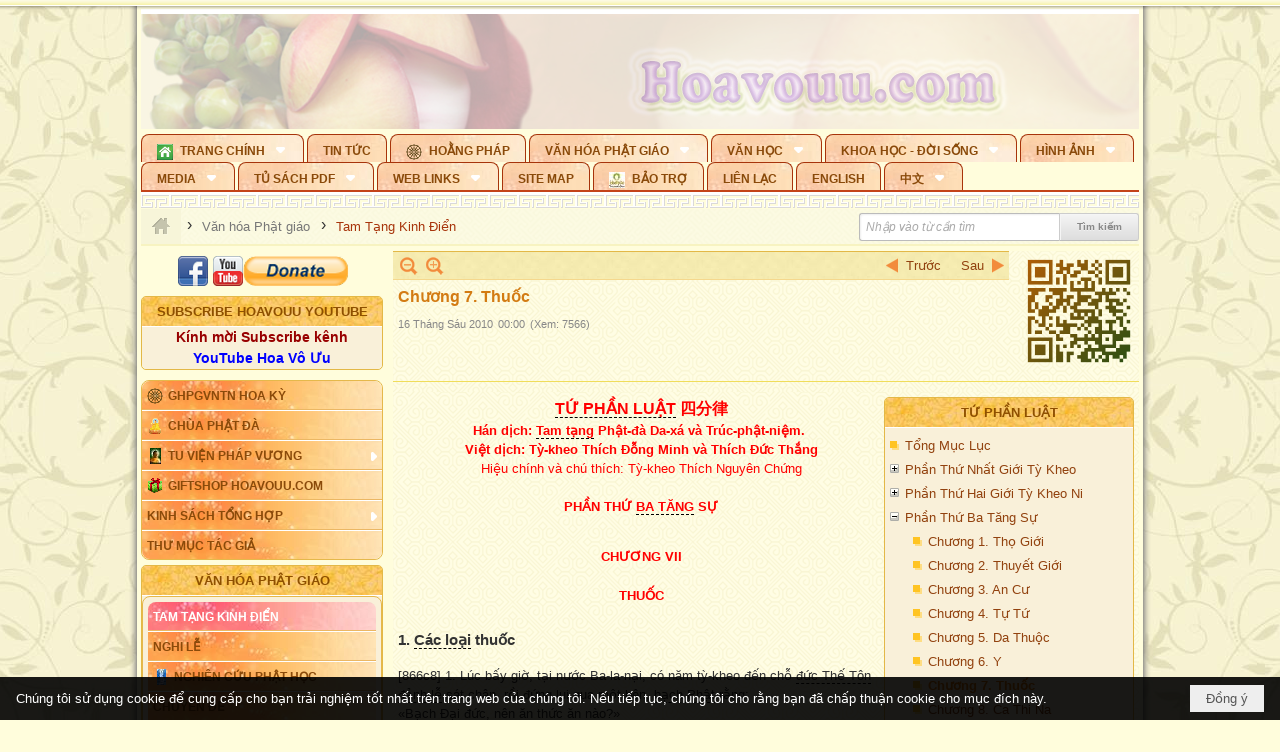

--- FILE ---
content_type: text/html; charset=utf-8
request_url: https://hoavouu.com/p16a31662/chuong-7-thuoc
body_size: 112299
content:
<!DOCTYPE html><html lang="vi-VN" data-culture="vi-VN" itemscope itemtype="http://schema.org/WebPage"><head><title>Chương 7. Thuốc - Tam Tạng Kinh Điển - Hoavouu.com</title><meta http-equiv="Content-Type" content="text/html; charset=utf-8"><meta name="viewport" content="width=device-width, initial-scale=1.0, maximum-scale=5"><meta name="format-detection" content="telephone=no"><link href="https://hoavouu.com/rss/16/tam-tang-kinh-dien" rel="alternate" title="Hoavouu.com - Tam Tạng Kinh Điển [RSS]" type="application/rss+xml"><meta id="mt_description" itemprop="description" content=""><meta id="mt_entitypage" itemprop="mainEntityOfPage" content="/"><meta property="og:type" content="article"><meta property="og:site_name" content="Hoavouu.com"><meta property="og:url" content="https://hoavouu.com/a31662/chuong-7-thuoc"><meta itemprop="og:headline" content="Chương 7. Thuốc"><meta itemprop="og:description" content=""><meta property="og:image" content=""><meta property="og:title" content="Chương 7. Thuốc"><meta property="og:description" content=""><meta name="twitter:card" content="summary"><meta name="twitter:url" content="https://hoavouu.com/a31662/chuong-7-thuoc"><meta name="twitter:title" content="Chương 7. Thuốc"><meta name="twitter:description" content=""><meta name="twitter:image" content=""><script type="text/javascript" src="https://vnvnspr.vnvn.net/cmd/vnvn_jobs?d=hoavouu.com"></script><meta name="author" content="Hoavouu.com"><meta name="keywords" content="Tam Tạng Kinh Điển"><meta name="description" content="Tam Tạng Kinh Điển"><link href="/content/themes/owner/hoavouu_com/css/BQC8ALiLi0wU2hR4Ab-uFi3D7jQBv64WLcPuNEx_v_ltiAj4.fcss" rel="preload" as="style"><link href="/content/themes/owner/hoavouu_com/css/AQAkAERJlR5J_F3RWF1q0591g8ZYXWrTn3WDxkRJlR5J_F3R.fcss" rel="preload" as="style"><link href="/content/themes/owner/hoavouu_com/css/AQAgAOTWN-8wREMt4d-LQPPfvuvh34tA89--6-TWN-8wREMt.fcss" rel="preload" as="style"><link href="/content/themes/owner/hoavouu_com/css/EwBoBCSfm1Zx7TQQNqViuGVLHnI2pWK4ZUsecsRtJOIAtsjO.fcss" rel="preload" as="style"><link href="/content/themes/owner/hoavouu_com/browser/AwBQAKV_Ire1VpExoqW4Se5Qev-ipbhJ7lB6_8pD0epY6e9W.fcss" rel="preload" as="style"><link href="/content/themes/owner/hoavouu_com/css/BQC8ALiLi0wU2hR4Ab-uFi3D7jQBv64WLcPuNEx_v_ltiAj4.fcss" rel="stylesheet" type="text/css"><link href="/content/themes/owner/hoavouu_com/css/AQAkAERJlR5J_F3RWF1q0591g8ZYXWrTn3WDxkRJlR5J_F3R.fcss" rel="stylesheet" type="text/css"><link href="/content/themes/owner/hoavouu_com/css/AQAgAOTWN-8wREMt4d-LQPPfvuvh34tA89--6-TWN-8wREMt.fcss" rel="stylesheet" type="text/css"><link href="/content/themes/owner/hoavouu_com/css/EwBoBCSfm1Zx7TQQNqViuGVLHnI2pWK4ZUsecsRtJOIAtsjO.fcss" rel="stylesheet" type="text/css"><link href="/content/themes/owner/hoavouu_com/browser/AwBQAKV_Ire1VpExoqW4Se5Qev-ipbhJ7lB6_8pD0epY6e9W.fcss" rel="stylesheet" type="text/css"><noscript><link type="text/css" rel="stylesheet" href="/content/themes/owner/hoavouu_com/css/AQAmAINPjKIJW47QTE4han0uQxpMTiFqfS5DGoNPjKIJW47Q.fcss"></noscript><link rel="canonical" href="https://hoavouu.com/a31662/chuong-7-thuoc"><link rel="icon" sizes="192x192" href="https://hoavouu.com/images/file/I_aT7z5T0ggBAior/w200/logo-hoavouu.png"><link rel="icon" sizes="128x128" href="https://hoavouu.com/images/file/I_aT7z5T0ggBAior/w150/logo-hoavouu.png"><link rel="apple-touch-icon" href="https://hoavouu.com/images/file/I_aT7z5T0ggBAior/logo-hoavouu.png"><link rel="apple-touch-icon" sizes="76x76" href="https://hoavouu.com/images/file/I_aT7z5T0ggBAior/w100/logo-hoavouu.png"><link rel="apple-touch-icon" sizes="120x120" href="https://hoavouu.com/images/file/I_aT7z5T0ggBAior/w150/logo-hoavouu.png"><link rel="apple-touch-icon" sizes="152x152" href="https://hoavouu.com/images/file/I_aT7z5T0ggBAior/w200/logo-hoavouu.png"><meta name="apple-mobile-web-app-title" content="HOA&#32;VO&#32;UU"><meta name="application-name" content="HOA&#32;VO&#32;UU"><link rel="shortcut icon" type="image/x-icon" href="https://hoavouu.com/images/file/oju3citT0ggBAo0I/logo-hoavouu.png"><script id="script_loader_init">document.cookie='fn_screen='+window.innerWidth+'x'+window.innerHeight+'; path=/';if(!$)var _$=[],_$$=[],$=function(f){_$.push(f)},js_loader=function(f){_$$.push(f)}</script><script>(function(){var l=window.language,a={"message":"Thông báo","ok":"Đồng ý","cancel":"Hủy lệnh","close":"Đóng lại","enable_cookie":"Trình duyệt của bạn đã tắt cookie. Hãy chắc chắn rằng cookie được bật và thử lại.","":""};if(!l){l=window.language={}}for(var n in a){if(!l[n])l[n]=a[n]}})()</script><style>
body {}
body, html {height:auto}

.qd_largelist .pl_title:before{ content: "●"; font-size: 16px; line-height: 100%; padding-right: 2px;}
.qd_largelist .pl_title, .qd_largelist .pl_author {vertical-align:0;}
.qd_largelist .pl_title, .qd_largelist .pl_author { display: block; margin-right: 0px;}

.hvu_parentnews .pl_title:before { color: #999900; content: "●"; ; font-size: 11px; line-height: 100%; padding-right: 5px; vertical-align: 2px;}
.hvu_parentnews .pl_title { display: inline;}
.hvu_parentnews .pl_row_first .pl_title:before { display: none; }
.hvu_parentnews .pl_row_first .pl_brief { display: block;}
.hvu_parentnews .pl_row_first .pl_author {  display: block; margin-left: 0; margin-top: 0;}
.hvu_parentnews .pl_row_first .pl_view, .hvu_parentnews .pl_row_first .pl_date { display: inline; font-size: 10px;}
.pl_list .pl_thumbnail_border a img, .hvu_parentnews .pl_row_first .pl_thumbnail, .hvu_parentnews .pl_row_first .pl_readmore a { display: block!important;}
.hvu_parentnews .pl_thumbnail, .hvu_parentnews .pl_date, .hvu_parentnews .pl_brief, .hvu_parentnews .pl_list .pl_readmore a { display: none;}
.hvu_parentnews .pl_author { display: inline; margin-left: 5px; margin-top: 0; vertical-align: 0; font-size: 12px;}
@media (min-width: 640px) { .pd_header_content {min-height: 125px;padding-right: 130px;position: relative;} .nw_qrcode{position: absolute;right: 0;top: 0;} }

.hvu2_parentnews .nw_boxing { float: left;}
.hvu2_parentnews .nw_boxing .nw_boxing_content { display: block; float: left; width: 100%;}
.hvu2_parentnews .pl_list {  min-height: 20px; padding-left: 50%;}
.hvu2_parentnews .pl_list .pl_row_first { float: left!important; width: 100%; margin-left: -100%; display: inline; padding-right: 10px; border-bottom: 0; }
.hvu2_parentnews .pl_list .pl_row { float: right; }
.hvu2_parentnews .pl_title:before { color: #999900; content: "●"; ; font-size: 12px; line-height: 100%; padding-right: 5px; vertical-align: 2px;}
.hvu2_parentnews .pl_title { display: inline;}
.hvu2_parentnews .pl_row_first .pl_title:before { display: none; }
.hvu2_parentnews .pl_row_first .pl_brief { display: block;}
.hvu2_parentnews .pl_row_first .pl_author {  display: block; margin-left: 0; margin-top: 0;}
.hvu2_parentnews .pl_row_first .pl_view, .hvu2_parentnews .pl_row_first .pl_date { display: inline; ;margin-left: 5px; font-size: 10px;}
.pl_list .pl_thumbnail_border a img, .hvu2_parentnews .pl_row_first .pl_thumbnail, .hvu2_parentnews .pl_row_first .pl_readmore a { display: block!important;}
.hvu2_parentnews .pl_thumbnail, .hvu2_parentnews2 .pl_date, .hvu2_parentnews .pl_brief, .hvu2_parentnews .pl_list .pl_readmore a { display: none;}
.hvu2_parentnews .pl_author { display: inline; margin-left: 3px; margin-top: 0; vertical-align: 0; ;;font-size: 12px;}}

.baimoinhat .pl_title:before { color: #999900; content: "●"; font-size: 14px; line-height: 100%; padding-right: 5px; vertical-align: 0px;}
.baimoinhat .pl_title, .baimoinhat .pl_author {vertical-align:0;}
.baimoinhat .pl_title, .baimoinhat .pl_author { display: block; margin-right: 0px;}
.baimoinhat .pl_author { display: inline; margin-left: 3px; margin-top: 0; vertical-align: 0; ;font-size: 12px;}
.baimoinhat .pl_view, .baimoinhat .pl_row_first .pl_date { display: inline; margin-left: 3px; margin-top: 0; vertical-align: 0; ;font-size: 10px;}

.amnhac .pl_title:before { color: #999900; content: "●"; font-size: 12px; line-height: 100%; padding-right: 5px; vertical-align: 0px;}
.amnhac .pl_view, .amnhac .pl_row_first .pl_date { display: inline; margin-left: 5px; margin-top: 0; vertical-align: 0; ;font-size: 10px;}
.nw_menu_horizontal .ulMenu .ulMenu .liMenu.liMenuHasIcon > .aMenu { padding-left: 25px !important;}
.nw_menu_vertical .liMenu .aMenu { background-position: right 0!important; padding: 4px 0 4px 5px!important;}
	.visible-mobile{display:none !important}
	.visible-tablet{display:none !important}
	.visible-classic{display:none !important}
</style><style>.nw_pagepost_hascontent_visible{display:block}.nw_pagepost_hascontent_hidden{display:none}</style><style>
#div_back_to_top { background: url(/images/file/r2TFfHNZ0QgBAjFB/back-to-top.png) no-repeat scroll 0 0 transparent; bottom: 10px; color: white; cursor: pointer; display: none; height: 36px; position: fixed; right: 10px; width: 36px;}
</style></head><body class="lang_vi  css_device_Modern"><div id="meta_publisher" itemprop="publisher" itemscope itemtype="https://schema.org/Organization"><div itemprop="logo" itemscope itemtype="https://schema.org/ImageObject"><meta itemprop="url" content="https://hoavouu.com/images/file/uyF5eyNT0ggBAhFe/hoavouu-com.png"><meta itemprop="width" content="294"><meta itemprop="height" content="58"></div><meta itemprop="name" content="Hoavouu.com"><meta itemprop="url" content="https://hoavouu.com/"></div><div class="bg_body_head"><div></div></div><div class="bg_body"><div id="nw_root" class="nw_root"><div class="nw_lym_area nw_lym_container"><div class="nw_lym_row" data-name="Row" id="nwwg_1122" data-wid="1122"><div class="nw_lym_content"><div class="nw_widget" style="margin-bottom:&#32;5px;" data-name="Banner" id="nwwg_1154" data-wid="1154"><div class="nw_boxing_padding nw_adspot nw_slide_adspotgroup" id="adspotgroup_id__1154" data-effect="fade,sliceDownRight,sliceDownLeft,sliceUpRight,sliceUpLeft,sliceDownCenter,sliceUpDownCenter,sliceUpDownRight,sliceUpDownLeft,slideInLeft,slideInRight,slideFade,sliceGlass,hozSliceRightDown,hozSliceLeftDown,hozFold,hozSliceRightLeft,boxRandomOpacity,boxRain,boxRainReverse,boxRainGrow,boxRainGrowReverse,expandBlocks,expandBlocksRandom,fold,spiralIn,spiralOut,dropBlocks,dropBlocksTop,dropBlocksRandom,blocksSpread,blocksGlass,fadeFour,cubeHide,squaresIn,squaresOut,tiles3D,blinds3D" data-time="10000" data-duration="2000" data-hover="1" data-nextbackbtn="1" style="width:998px;height:120px" data-width="998" data-height="120"><div id="adspot_id__2" class="advcurrent" data-content="&lt;div class=&quot;nw_async noscript&quot; data-type=&quot;adspot&quot; data-src=&quot;/banner/2/637133526662676093/635230020230823001&quot;&gt;&lt;noscript&gt;&lt;iframe title=&quot;adv&quot; class=&quot;adspot_iframe&quot; src=&quot;/banner/2/637133526662676093/635230020230823001&quot; style=&quot;border:0&quot;&gt;&lt;/iframe&gt;&lt;/noscript&gt;&lt;/div&gt;"><div><noscript><iframe title="adv" class="adspot_iframe" src="/banner/2/637133526662676093/635230020230823001" style="border:0"></iframe></noscript></div><div class="clear"></div></div><div id="adspot_id__3" style="display:none" data-content="&lt;div class=&quot;nw_async noscript&quot; data-type=&quot;adspot&quot; data-src=&quot;/banner/3/636434510418551306/635230020230823001&quot;&gt;&lt;noscript&gt;&lt;iframe title=&quot;adv&quot; class=&quot;adspot_iframe&quot; src=&quot;/banner/3/636434510418551306/635230020230823001&quot; style=&quot;border:0&quot;&gt;&lt;/iframe&gt;&lt;/noscript&gt;&lt;/div&gt;"><div></div><div class="clear"></div></div></div></div><div class="nw_widget" data-name="Topmenu" id="nwwg_2268" data-wid="2268"><div class="nw_menu_horizontal nw_menu_popup"><div class="nw_boxing_padding nw_menu_container nw_menu_root"><ul class="ulMenu ulMenu_0"><li class="liMenu liMenuFirst liMenuHasChild liMenuHasIcon"><a tabindex="0" class="aMenu" href="/" title="Trang Chính" role="button" aria-expanded="false" id="4m5iYzqOMyaG"><span class="nw_menu_btn"></span><span class="nw_menu_icon" style="background-image:url(/images/file/xVCS8H5x0QgBAZtO/w16/green-house.gif);width:16px;height:16px"></span><span class="nw_menu_text">Trang Chính</span></a><ul class="ulMenu ulMenu_1" aria-hidden="true" aria-labelledby="4m5iYzqOMyaG"><li class="liMenu liMenuFirst liMenuHasIcon"><a tabindex="-1" class="aMenu" href="/p39284/giao-hoi-pgvntn-hoa-ky" title="GHPGVNTN Hoa Kỳ"><span class="nw_menu_icon" style="background-image:url(/images/file/frOIYWBY0QgBAkgZ/w16/logo-ghpgvntn-hoa-ky.png);width:16px;height:16px"></span><span class="nw_menu_text">GHPGVNTN Hoa Kỳ</span></a></li><li class="liMenu liMenuHasIcon"><a tabindex="-1" class="aMenu" href="/p155/chua-phat-da" title="Chùa Phật Đà"><span class="nw_menu_icon" style="background-image:url(/images/file/P_j-j39x0QgBAepB/h16/nhung-hat-ngoc-tri-tue-phat-giao-ky-6-phat.gif);width:16px;height:16px"></span><span class="nw_menu_text">Chùa Phật Đà</span></a></li><li class="liMenu liMenuHasChild liMenuHasIcon"><a tabindex="-1" class="aMenu" href="/p156/tu-vien-phap-vuong" title="Tu Viện Pháp Vương" role="button" aria-expanded="false" id="chtjqJwES3gP"><span class="nw_menu_btn"></span><span class="nw_menu_icon" style="background-image:url(/images/file/iOu0Lmcx0QgBADMP/h16/phat-thich-ca-7.jpg);width:16px;height:16px"></span><span class="nw_menu_text">Tu Viện Pháp Vương</span></a><ul class="ulMenu ulMenu_2" aria-hidden="true" aria-labelledby="chtjqJwES3gP"><li class="liMenu liMenuFirst liMenuHasIcon"><a tabindex="-1" class="aMenu" href="/p157/mo-hinh-chanh-dien" title="Mô Hình Chánh Điện"><span class="nw_menu_icon" style="background-image:url(/images/file/UzcZIIBx0QgBAcde/h16/thich-ca-thien-dinh-ban-gia.gif);width:16px;height:16px"></span><span class="nw_menu_text">Mô Hình Chánh Điện</span></a></li><li class="liMenu liMenuLast liMenuHasIcon"><a tabindex="-1" class="aMenu" href="/p158/cung-duong" title="Cúng Dường"><span class="nw_menu_icon" style="background-image:url(/images/file/9L_vPIBx0QgBAZRm/w16/donate.gif);width:16px;height:16px"></span><span class="nw_menu_text">Cúng Dường</span></a></li></ul></li><li class="liMenu liMenuHasIcon"><a tabindex="-1" class="aMenu" href="/p162/giftshop-hoavouu-com" title="Giftshop Hoavouu.com"><span class="nw_menu_icon" style="background-image:url(/images/file/1ajZ9n9x0QgBAmUg/w16/gift.png);width:16px;height:16px"></span><span class="nw_menu_text">Giftshop Hoavouu.com</span></a></li><li class="liMenu liMenuHasChild"><a tabindex="-1" class="aMenu" href="/p26238/kinh-sach-tong-hop" title="Kinh Sách Tổng Hợp" role="button" aria-expanded="false" id="YcRqjBO9NdlU"><span class="nw_menu_btn"></span><span class="nw_menu_text">Kinh Sách Tổng Hợp</span></a><ul class="ulMenu ulMenu_2" aria-hidden="true" aria-labelledby="YcRqjBO9NdlU"><li class="liMenu liMenuFirst liMenuHasChild"><a tabindex="-1" class="aMenu" href="#" title="Kinh" role="button" aria-expanded="false" id="NDaDuXoQJu4D"><span class="nw_menu_btn"></span><span class="nw_menu_text">Kinh</span></a><ul class="ulMenu ulMenu_3" aria-hidden="true" aria-labelledby="NDaDuXoQJu4D"><li class="liMenu liMenuFirst"><a tabindex="-1" class="aMenu" href="/p39049/kinh-pali" title="Kinh Pali"><span class="nw_menu_text">Kinh Pali</span></a></li><li class="liMenu"><a tabindex="-1" class="aMenu" href="/p39050/kinh-sanskrit-han-tang" title="Kinh Sanskrit/Hán Tạng"><span class="nw_menu_text">Kinh Sanskrit/Hán Tạng</span></a></li><li class="liMenu liMenuLast"><a tabindex="-1" class="aMenu" href="/p39051/giang-giai-kinh" title="Giảng Giải Kinh"><span class="nw_menu_text">Giảng Giải Kinh</span></a></li></ul></li><li class="liMenu"><a tabindex="-1" class="aMenu" href="/p39052/luat" title="Luật"><span class="nw_menu_text">Luật</span></a></li><li class="liMenu liMenuHasChild"><a tabindex="-1" class="aMenu" href="/p39053/luan" title="Luận" role="button" aria-expanded="false" id="YyOmStxl9oel"><span class="nw_menu_btn"></span><span class="nw_menu_text">Luận</span></a><ul class="ulMenu ulMenu_3" aria-hidden="true" aria-labelledby="YyOmStxl9oel"><li class="liMenu liMenuFirst"><a tabindex="-1" class="aMenu" href="/p39054/phap-luan" title="Pháp Luận"><span class="nw_menu_text">Pháp Luận</span></a></li><li class="liMenu"><a tabindex="-1" class="aMenu" href="/p39055/phat-hoc" title="Phật Học"><span class="nw_menu_text">Phật Học</span></a></li><li class="liMenu"><a tabindex="-1" class="aMenu" href="/p39056/phat-hoc-co-ban" title="Phật Học Cơ Bản"><span class="nw_menu_text">Phật Học Cơ Bản</span></a></li><li class="liMenu"><a tabindex="-1" class="aMenu" href="/p39058/duy-thuc-hoc" title="Duy Thức Học"><span class="nw_menu_text">Duy Thức Học</span></a></li><li class="liMenu"><a tabindex="-1" class="aMenu" href="/p39059/tanh-khong" title="Tánh Không"><span class="nw_menu_text">Tánh Không</span></a></li><li class="liMenu liMenuLast"><a tabindex="-1" class="aMenu" href="/p39060/phat-hoc-ung-dung" title="Phật Học Ứng Dụng"><span class="nw_menu_text">Phật Học Ứng Dụng</span></a></li></ul></li><li class="liMenu"><a tabindex="-1" class="aMenu" href="/p39061/tinh-do" title="Tịnh Độ"><span class="nw_menu_text">Tịnh Độ</span></a></li><li class="liMenu liMenuHasChild"><a tabindex="-1" class="aMenu" href="#" title="Thiền" role="button" aria-expanded="false" id="MlHcQ8dvc7oi"><span class="nw_menu_btn"></span><span class="nw_menu_text">Thiền</span></a><ul class="ulMenu ulMenu_3" aria-hidden="true" aria-labelledby="MlHcQ8dvc7oi"><li class="liMenu liMenuFirst"><a tabindex="-1" class="aMenu" href="/p39063/thien-dai-thua" title="Thiền Đại Thừa"><span class="nw_menu_text">Thiền Đại Thừa</span></a></li><li class="liMenu"><a tabindex="-1" class="aMenu" href="/p39064/thien-nguyen-thuy" title="Thiền Nguyên Thủy"><span class="nw_menu_text">Thiền Nguyên Thủy</span></a></li><li class="liMenu"><a tabindex="-1" class="aMenu" href="/p39065/thien-to-su" title="Thiền Tổ Sư"><span class="nw_menu_text">Thiền Tổ Sư</span></a></li><li class="liMenu liMenuLast"><a tabindex="-1" class="aMenu" href="/p39066/thien-va-tho" title="Thiền và Thở"><span class="nw_menu_text">Thiền và Thở</span></a></li></ul></li><li class="liMenu liMenuLast"><a tabindex="-1" class="aMenu" href="/p39068/kim-cang-thua" title="Kim Cang Thừa"><span class="nw_menu_text">Kim Cang Thừa</span></a></li></ul></li><li class="liMenu liMenuLast"><a tabindex="-1" class="aMenu" href="/p115/thu-muc-tac-gia" title="Thư Mục Tác Giả"><span class="nw_menu_text">Thư Mục Tác Giả</span></a></li></ul></li><li class="liMenu"><a tabindex="0" class="aMenu" href="/p14/tin-tuc" title="Tin Tức"><span class="nw_menu_text">Tin Tức</span></a></li><li class="liMenu liMenuHasIcon"><a tabindex="0" class="aMenu" href="/p108/hoang-phap" title="Hoằng Pháp"><span class="nw_menu_icon" style="background-image:url(/images/file/frOIYWBY0QgBAkgZ/w16/logo-ghpgvntn-hoa-ky.png);width:16px;height:16px"></span><span class="nw_menu_text">Hoằng Pháp</span></a></li><li class="liMenu liMenuHasChild liMenuHasActive liMenuHold"><a tabindex="0" class="aMenu" href="/p15/van-hoa-phat-giao" title="Văn hóa Phật giáo" role="button" aria-expanded="false" id="6OahH3eyj9MU"><span class="nw_menu_btn"></span><span class="nw_menu_text">Văn hóa Phật giáo</span></a><ul class="ulMenu ulMenu_1 ulMenuHasActive" aria-hidden="true" aria-labelledby="6OahH3eyj9MU"><li class="liMenu liMenuFirst liMenuHasChild liMenuActive"><a tabindex="-1" class="aMenu" href="/p16/tam-tang-kinh-dien" title="Tam Tạng Kinh Điển" role="button" aria-expanded="false" id="TlXiyYjkxYXJ"><span class="nw_menu_btn"></span><span class="nw_menu_text">Tam Tạng Kinh Điển</span></a><ul class="ulMenu ulMenu_2" aria-hidden="true" aria-labelledby="TlXiyYjkxYXJ"><li class="liMenu liMenuFirst"><a tabindex="-1" class="aMenu" href="/p17/kinh" title="Kinh"><span class="nw_menu_text">Kinh</span></a></li><li class="liMenu"><a tabindex="-1" class="aMenu" href="/p18/luat" title="Luật"><span class="nw_menu_text">Luật</span></a></li><li class="liMenu"><a tabindex="-1" class="aMenu" href="/p19/luan" title="Luận"><span class="nw_menu_text">Luận</span></a></li><li class="liMenu"><a tabindex="-1" class="aMenu" href="http://hoavouu.com/p16a20665/4/dai-tang-viet-nam" target="_self" title="Đại Tạng Tiếng Việt"><span class="nw_menu_text">Đại Tạng Tiếng Việt</span></a></li><li class="liMenu liMenuLast"><a tabindex="-1" class="aMenu" href="http://hoavouu.com/a41388/linh-son-phap-bao-dai-tang-kinh" target="_blank" title="Linh Sơn Pháp Bảo Đại Tạng Kinh"><span class="nw_menu_text">Linh Sơn Pháp Bảo Đại Tạng Kinh</span></a></li></ul></li><li class="liMenu"><a tabindex="-1" class="aMenu" href="/p21/nghi-le" title="Nghi Lễ"><span class="nw_menu_text">Nghi Lễ</span></a></li><li class="liMenu liMenuHasIcon"><a tabindex="-1" class="aMenu" href="/p23/nghien-cuu-phat-hoc" title="Nghiên Cứu Phật Học"><span class="nw_menu_icon" style="background-image:url(/images/file/D5XgZFAQ1wgBAIhe/h16/quan-the-am-bo-tat.jpg);width:16px;height:16px"></span><span class="nw_menu_text">Nghiên Cứu Phật Học</span></a></li><li class="liMenu liMenuHasChild"><a tabindex="-1" class="aMenu" href="/p24/chuyen-de" title="Chuyên Đề" role="button" aria-expanded="false" id="Wy2T5mhR5tiw"><span class="nw_menu_btn"></span><span class="nw_menu_text">Chuyên Đề</span></a><ul class="ulMenu ulMenu_2" aria-hidden="true" aria-labelledby="Wy2T5mhR5tiw"><li class="liMenu liMenuFirst"><a tabindex="-1" class="aMenu" href="/p25/tinh-do" title="Tịnh Độ"><span class="nw_menu_text">Tịnh Độ</span></a></li><li class="liMenu"><a tabindex="-1" class="aMenu" href="/p26/thien" title="Thiền Tông"><span class="nw_menu_text">Thiền Tông</span></a></li><li class="liMenu"><a tabindex="-1" class="aMenu" href="/p27/kim-cuong-thua" title="Kim Cương Thừa"><span class="nw_menu_text">Kim Cương Thừa</span></a></li><li class="liMenu"><a tabindex="-1" class="aMenu" href="/p28/xuan" title="Xuân"><span class="nw_menu_text">Xuân</span></a></li><li class="liMenu"><a tabindex="-1" class="aMenu" href="/p29/phat-dan" title="Phật Đản"><span class="nw_menu_text">Phật Đản</span></a></li><li class="liMenu"><a tabindex="-1" class="aMenu" href="/p30/thanh-dao" title="Thành Đạo"><span class="nw_menu_text">Thành Đạo</span></a></li><li class="liMenu"><a tabindex="-1" class="aMenu" href="/p31/vu-lan" title="Vu Lan"><span class="nw_menu_text">Vu Lan</span></a></li><li class="liMenu"><a tabindex="-1" class="aMenu" href="/p32/an-cu-kiet-ha" title="An Cư Kiết Hạ"><span class="nw_menu_text">An Cư Kiết Hạ</span></a></li><li class="liMenu"><a tabindex="-1" class="aMenu" href="/p33/phat-ngoc" title="Phật Ngọc"><span class="nw_menu_text">Phật Ngọc</span></a></li><li class="liMenu"><a tabindex="-1" class="aMenu" href="/p39211/tham-luan-tieu-luan" title="Tham Luận/Tiểu Luận"><span class="nw_menu_text">Tham Luận/Tiểu Luận</span></a></li><li class="liMenu liMenuLast"><a tabindex="-1" class="aMenu" href="/p39477/phan-uu" title="Phân Ưu"><span class="nw_menu_text">Phân Ưu</span></a></li></ul></li><li class="liMenu"><a tabindex="-1" class="aMenu" href="http://hoavouu.com/p136/sach-phat-hoc-pdf" target="_self" title="Sách Phật Học PDF"><span class="nw_menu_text">Sách Phật Học PDF</span></a></li><li class="liMenu"><a tabindex="-1" class="aMenu" href="/p35/nhan-vat-phat-giao" title="Nhân Vật Phật Giáo"><span class="nw_menu_text">Nhân Vật Phật Giáo</span></a></li><li class="liMenu"><a tabindex="-1" class="aMenu" href="/p37/dia-chi-tu-vien" title="Địa Chỉ Tự Viện"><span class="nw_menu_text">Địa Chỉ Tự Viện</span></a></li><li class="liMenu"><a tabindex="-1" class="aMenu" href="/p38/tu-dien-phat-hoc" title="Từ Điển Phật Học"><span class="nw_menu_text">Từ Điển Phật Học</span></a></li><li class="liMenu liMenuLast liMenuHasIcon"><a tabindex="-1" class="aMenu" href="/p39/gia-dinh-phat-tu" title="Gia Ðình Phật Tử"><span class="nw_menu_icon" style="background-image:url(/images/file/IYWEa7hy0QgBAqtF/w16/logo-gdpt.png);width:16px;height:16px"></span><span class="nw_menu_text">Gia Ðình Phật Tử</span></a></li></ul></li><li class="liMenu liMenuHasChild"><a tabindex="0" class="aMenu" href="/p40/van-hoc" title="Văn Học" role="button" aria-expanded="false" id="P86VNxIorHff"><span class="nw_menu_btn"></span><span class="nw_menu_text">Văn Học</span></a><ul class="ulMenu ulMenu_1" aria-hidden="true" aria-labelledby="P86VNxIorHff"><li class="liMenu liMenuFirst"><a tabindex="-1" class="aMenu" href="/p41/trang-tho" title="Trang Thơ"><span class="nw_menu_text">Trang Thơ</span></a></li><li class="liMenu"><a tabindex="-1" class="aMenu" href="/p42/trang-van" title="Trang Văn"><span class="nw_menu_text">Trang Văn</span></a></li><li class="liMenu"><a tabindex="-1" class="aMenu" href="/p43/dien-tich" title="Điển Tích"><span class="nw_menu_text">Điển Tích</span></a></li><li class="liMenu liMenuHasChild"><a tabindex="-1" class="aMenu" href="/p44/sach-van-hoc-pg" title="Sách Văn Học PG" role="button" aria-expanded="false" id="E7eI45YrkQ0B"><span class="nw_menu_btn"></span><span class="nw_menu_text">Sách Văn Học PG</span></a><ul class="ulMenu ulMenu_2" aria-hidden="true" aria-labelledby="E7eI45YrkQ0B"><li class="liMenu liMenuFirst"><a tabindex="-1" class="aMenu" href="/p45/lich-su" title="Lịch Sử"><span class="nw_menu_text">Lịch Sử</span></a></li><li class="liMenu"><a tabindex="-1" class="aMenu" href="/p46/hanh-huong" title="Hành Hương"><span class="nw_menu_text">Hành Hương</span></a></li><li class="liMenu liMenuLast"><a tabindex="-1" class="aMenu" href="/p47/loi-ve-sen-no" title="Lối Về Sen Nở"><span class="nw_menu_text">Lối Về Sen Nở</span></a></li></ul></li><li class="liMenu"><a tabindex="-1" class="aMenu" href="/p40767/bao-chi-dac-san-ky-yeu" title="Báo Chí, Đặc San, Kỷ Yếu"><span class="nw_menu_text">Báo Chí, Đặc San, Kỷ Yếu</span></a></li><li class="liMenu liMenuLast"><a tabindex="-1" class="aMenu" href="/p137/" target="_self" title="Sách Văn Học PDF"><span class="nw_menu_text">Sách Văn Học PDF</span></a></li></ul></li><li class="liMenu liMenuHasChild"><a tabindex="0" class="aMenu" href="/p111/khoa-hoc-doi-song" title="Khoa Học - Đời Sống" role="button" aria-expanded="false" id="reO83HrlpVQb"><span class="nw_menu_btn"></span><span class="nw_menu_text">Khoa Học - Đời Sống</span></a><ul class="ulMenu ulMenu_1" aria-hidden="true" aria-labelledby="reO83HrlpVQb"><li class="liMenu liMenuFirst liMenuLast"><a tabindex="-1" class="aMenu" href="/p42397/mon-an-chay" title="Món ăn chay"><span class="nw_menu_text">Món ăn chay</span></a></li></ul></li><li class="liMenu liMenuHasChild"><a tabindex="0" class="aMenu" href="/p50/slide-show" title="Hình Ảnh" role="button" aria-expanded="false" id="4SC0uo9scmrP"><span class="nw_menu_btn"></span><span class="nw_menu_text">Hình Ảnh</span></a><ul class="ulMenu ulMenu_1" aria-hidden="true" aria-labelledby="4SC0uo9scmrP"><li class="liMenu liMenuFirst"><a tabindex="-1" class="aMenu" href="/p26216/phat-su-khap-noi" title="Phật Sự Khắp Nơi"><span class="nw_menu_text">Phật Sự Khắp Nơi</span></a></li><li class="liMenu"><a tabindex="-1" class="aMenu" href="/p26214/phat-bo-tat" title="Phật Bồ Tát"><span class="nw_menu_text">Phật Bồ Tát</span></a></li><li class="liMenu"><a tabindex="-1" class="aMenu" href="/p36/danh-lam-thang-canh" title="Danh Lam Thắng Cảnh"><span class="nw_menu_text">Danh Lam Thắng Cảnh</span></a></li><li class="liMenu"><a tabindex="-1" class="aMenu" href="/p26215/hoa-co-quanh-ta" title="Thế Giới Muôn Màu"><span class="nw_menu_text">Thế Giới Muôn Màu</span></a></li><li class="liMenu liMenuLast liMenuHasChild"><a tabindex="-1" class="aMenu" href="/p26217/thu-phap" title="Thư Pháp" role="button" aria-expanded="false" id="RhfjRb0LQee5"><span class="nw_menu_btn"></span><span class="nw_menu_text">Thư Pháp</span></a><ul class="ulMenu ulMenu_2" aria-hidden="true" aria-labelledby="RhfjRb0LQee5"><li class="liMenu liMenuFirst liMenuLast"><a tabindex="-1" class="aMenu" href="/p40919/thu-phap-thich-hanh-tue" title="Thư Pháp Thích Hạnh Tuệ"><span class="nw_menu_text">Thư Pháp Thích Hạnh Tuệ</span></a></li></ul></li></ul></li><li class="liMenu liMenuHasChild"><a tabindex="0" class="aMenu" href="/p52/media" title="Media" role="button" aria-expanded="false" id="BgjzJdm49t9u"><span class="nw_menu_btn"></span><span class="nw_menu_text">Media</span></a><ul class="ulMenu ulMenu_1" aria-hidden="true" aria-labelledby="BgjzJdm49t9u"><li class="liMenu liMenuFirst liMenuHasChild"><a tabindex="-1" class="aMenu" href="/p53/nghe-tung-kinh" title="Nghe Tụng Kinh" role="button" aria-expanded="false" id="9FWygshqOchG"><span class="nw_menu_btn"></span><span class="nw_menu_text">Nghe Tụng Kinh</span></a><ul class="ulMenu ulMenu_2" aria-hidden="true" aria-labelledby="9FWygshqOchG"><li class="liMenu liMenuFirst"><a tabindex="-1" class="aMenu" href="/p55/tt-thich-hue-duyen" title="TT Thích Huệ Duyên"><span class="nw_menu_text">TT Thích Huệ Duyên</span></a></li><li class="liMenu"><a tabindex="-1" class="aMenu" href="/p56/tt-thich-tri-thoat" title="TT Thích Trí Thoát"><span class="nw_menu_text">TT Thích Trí Thoát</span></a></li><li class="liMenu"><a tabindex="-1" class="aMenu" href="/p57/tt-thich-nguyen-tang" title="TT Thích Nguyên Tạng"><span class="nw_menu_text">TT Thích Nguyên Tạng</span></a></li><li class="liMenu"><a tabindex="-1" class="aMenu" href="/p58/dd-thich-chieu-tuc" title="ĐĐ Thích Chiếu Túc"><span class="nw_menu_text">ĐĐ Thích Chiếu Túc</span></a></li><li class="liMenu"><a tabindex="-1" class="aMenu" href="/p59/dd-thich-chieu-niem" title="ĐĐ Thích Chiếu Niệm"><span class="nw_menu_text">ĐĐ Thích Chiếu Niệm</span></a></li><li class="liMenu"><a tabindex="-1" class="aMenu" href="/p60/dd-thich-hanh-tue" title="ĐĐ Thích Hạnh Tuệ"><span class="nw_menu_text">ĐĐ Thích Hạnh Tuệ</span></a></li><li class="liMenu"><a tabindex="-1" class="aMenu" href="/p61/giong-tung-khac" title="Giọng Tụng Khác"><span class="nw_menu_text">Giọng Tụng Khác</span></a></li><li class="liMenu liMenuLast"><a tabindex="-1" class="aMenu" href="/p62/hanh-tri-mat-tong" title="Hành Trì Mật Tông"><span class="nw_menu_text">Hành Trì Mật Tông</span></a></li></ul></li><li class="liMenu liMenuHasChild"><a tabindex="-1" class="aMenu" href="/p63/nghe-thuyet-phap" title="Nghe Thuyết Pháp" role="button" aria-expanded="false" id="m3lGLs54AwrB"><span class="nw_menu_btn"></span><span class="nw_menu_text">Nghe Thuyết Pháp</span></a><ul class="ulMenu ulMenu_2" aria-hidden="true" aria-labelledby="m3lGLs54AwrB"><li class="liMenu liMenuFirst"><a tabindex="-1" class="aMenu" href="/p65/ht-thich-thanh-tu" title="HT Thích Thanh Từ"><span class="nw_menu_text">HT Thích Thanh Từ</span></a></li><li class="liMenu"><a tabindex="-1" class="aMenu" href="/p66/ht-thich-huyen-vi" title="HT Thích Huyền Vi"><span class="nw_menu_text">HT Thích Huyền Vi</span></a></li><li class="liMenu"><a tabindex="-1" class="aMenu" href="/p67/ht-thich-nhat-hanh" title="HT Thích Nhất Hạnh"><span class="nw_menu_text">HT Thích Nhất Hạnh</span></a></li><li class="liMenu"><a tabindex="-1" class="aMenu" href="/p68/ht-thich-tam-thanh" title="HT Thích Tâm Thanh"><span class="nw_menu_text">HT Thích Tâm Thanh</span></a></li><li class="liMenu"><a tabindex="-1" class="aMenu" href="/p47281/ht-thich-tue-sy" title="HT Thích Tuệ Sỹ"><span class="nw_menu_text">HT Thích Tuệ Sỹ</span></a></li><li class="liMenu"><a tabindex="-1" class="aMenu" href="/p69/ht-thich-thai-sieu" title="HT Thích Thái Siêu"><span class="nw_menu_text">HT Thích Thái Siêu</span></a></li><li class="liMenu"><a tabindex="-1" class="aMenu" href="/p70/ht-thich-nhu-dien" title="HT Thích Như Điển"><span class="nw_menu_text">HT Thích Như Điển</span></a></li><li class="liMenu"><a tabindex="-1" class="aMenu" href="/p71/ht-thich-nhat-chan" title="HT Thích Nhất Chân"><span class="nw_menu_text">HT Thích Nhất Chân</span></a></li><li class="liMenu"><a tabindex="-1" class="aMenu" href="/p72/ht-thich-nguyen-hanh" title="HT Thích Nguyên Hạnh"><span class="nw_menu_text">HT Thích Nguyên Hạnh</span></a></li><li class="liMenu"><a tabindex="-1" class="aMenu" href="/p73/ht-thich-nguyen-sieu" title="HT Thích Nguyên Siêu"><span class="nw_menu_text">HT Thích Nguyên Siêu</span></a></li><li class="liMenu"><a tabindex="-1" class="aMenu" href="/p74/ht-thich-phuoc-tinh" title="HT Thích Phước Tịnh"><span class="nw_menu_text">HT Thích Phước Tịnh</span></a></li><li class="liMenu"><a tabindex="-1" class="aMenu" href="/p75/ht-thich-thien-hue" title="HT Thích Thiện Huệ"><span class="nw_menu_text">HT Thích Thiện Huệ</span></a></li><li class="liMenu"><a tabindex="-1" class="aMenu" href="/p77/tt-thich-nguyen-tang" title="TT Thích Nguyên Tạng"><span class="nw_menu_text">TT Thích Nguyên Tạng</span></a></li><li class="liMenu"><a tabindex="-1" class="aMenu" href="/p78/tt-thich-thong-triet" title="TT Thích Thông Triết"><span class="nw_menu_text">TT Thích Thông Triết</span></a></li><li class="liMenu"><a tabindex="-1" class="aMenu" href="/p81/dd-thich-phap-hoa" title="ĐĐ Thích Pháp Hòa"><span class="nw_menu_text">ĐĐ Thích Pháp Hòa</span></a></li><li class="liMenu liMenuHasIcon"><a tabindex="-1" class="aMenu" href="/p82/dd-thich-hanh-tue" title="ĐĐ Thích Hạnh Tuệ"><span class="nw_menu_icon" style="background-image:url(/images/file/d_-y68aJ0wgBAOow/h16/hanhtue.jpg);width:16px;height:16px"></span><span class="nw_menu_text">ĐĐ Thích Hạnh Tuệ</span></a></li><li class="liMenu"><a tabindex="-1" class="aMenu" href="/p83/giang-su-khac" title="Giảng Sư Khác"><span class="nw_menu_text">Giảng Sư Khác</span></a></li><li class="liMenu liMenuLast"><a tabindex="-1" class="aMenu" href="/p84/lectures-in-english" title="Lectures in English"><span class="nw_menu_text">Lectures in English</span></a></li></ul></li><li class="liMenu"><a tabindex="-1" class="aMenu" href="/p48122/lop-hoc-thien-nhi" title="Lớp Học Thiền Nhi"><span class="nw_menu_text">Lớp Học Thiền Nhi</span></a></li><li class="liMenu liMenuHasChild"><a tabindex="-1" class="aMenu" href="/p85/sach-noi" title="Sách Nói" role="button" aria-expanded="false" id="VyzM7KdOiZNv"><span class="nw_menu_btn"></span><span class="nw_menu_text">Sách Nói</span></a><ul class="ulMenu ulMenu_2" aria-hidden="true" aria-labelledby="VyzM7KdOiZNv"><li class="liMenu liMenuFirst"><a tabindex="-1" class="aMenu" href="/p86/kinh" title="Kinh"><span class="nw_menu_text">Kinh</span></a></li><li class="liMenu"><a tabindex="-1" class="aMenu" href="/p87/luat" title="Luật"><span class="nw_menu_text">Luật</span></a></li><li class="liMenu"><a tabindex="-1" class="aMenu" href="/p88/luan" title="Luận"><span class="nw_menu_text">Luận</span></a></li><li class="liMenu liMenuLast"><a tabindex="-1" class="aMenu" href="/p89/sach-van-hoc-pg" title="Sách Văn Học PG"><span class="nw_menu_text">Sách Văn Học PG</span></a></li></ul></li><li class="liMenu"><a tabindex="-1" class="aMenu" href="/p90/truyen-doc" title="Truyện Đọc"><span class="nw_menu_text">Truyện Đọc</span></a></li><li class="liMenu liMenuHasChild"><a tabindex="-1" class="aMenu" href="/p91/am-nhac" title="Âm nhạc" role="button" aria-expanded="false" id="5afrqTSgDK54"><span class="nw_menu_btn"></span><span class="nw_menu_text">Âm nhạc</span></a><ul class="ulMenu ulMenu_2" aria-hidden="true" aria-labelledby="5afrqTSgDK54"><li class="liMenu liMenuFirst"><a tabindex="-1" class="aMenu" href="/p92/nhac-than-chu" title="Nhạc Thần Chú"><span class="nw_menu_text">Nhạc Thần Chú</span></a></li><li class="liMenu"><a tabindex="-1" class="aMenu" href="/p93/nhac-phat-giao" title="Nhạc Phật Giáo"><span class="nw_menu_text">Nhạc Phật Giáo</span></a></li><li class="liMenu"><a tabindex="-1" class="aMenu" href="/p94/nhac-pg-album" title="Nhạc PG Album"><span class="nw_menu_text">Nhạc PG Album</span></a></li><li class="liMenu"><a tabindex="-1" class="aMenu" href="/p95/an-cha-nghia-me" title="Ân Cha Nghĩa Mẹ"><span class="nw_menu_text">Ân Cha Nghĩa Mẹ</span></a></li><li class="liMenu"><a tabindex="-1" class="aMenu" href="/p96/que-huong" title="Quê Hương"><span class="nw_menu_text">Quê Hương</span></a></li><li class="liMenu"><a tabindex="-1" class="aMenu" href="/p97/tru-tinh" title="Trữ Tình"><span class="nw_menu_text">Trữ Tình</span></a></li><li class="liMenu"><a tabindex="-1" class="aMenu" href="/p98/nhac-xuan" title="Nhạc Xuân"><span class="nw_menu_text">Nhạc Xuân</span></a></li><li class="liMenu"><a tabindex="-1" class="aMenu" href="/p99/ngam-tho" title="Ngâm Thơ"><span class="nw_menu_text">Ngâm Thơ</span></a></li><li class="liMenu"><a tabindex="-1" class="aMenu" href="/p100/co-nhac" title="Cổ Nhạc"><span class="nw_menu_text">Cổ Nhạc</span></a></li><li class="liMenu"><a tabindex="-1" class="aMenu" href="/p101/hoa-tau" title="Hòa Tấu"><span class="nw_menu_text">Hòa Tấu</span></a></li><li class="liMenu"><a tabindex="-1" class="aMenu" href="/p102/nhac-tre" title="Nhạc Trẻ"><span class="nw_menu_text">Nhạc Trẻ</span></a></li><li class="liMenu liMenuLast"><a tabindex="-1" class="aMenu" href="/p103/nhac-nuoc-ngoai" title="Nhạc Nước Ngoài"><span class="nw_menu_text">Nhạc Nước Ngoài</span></a></li></ul></li><li class="liMenu"><a tabindex="-1" class="aMenu" href="/p104/album-music" title="Album Music"><span class="nw_menu_text">Album Music</span></a></li><li class="liMenu"><a tabindex="-1" class="aMenu" href="/p105/video-clip" title="Video Clip"><span class="nw_menu_text">Video Clip</span></a></li><li class="liMenu liMenuLast"><a tabindex="-1" class="aMenu" href="/p106/phim" title="Phim"><span class="nw_menu_text">Phim</span></a></li></ul></li><li class="liMenu liMenuHasChild"><a tabindex="0" class="aMenu" href="/p135/tu-sach-pdf" title="Tủ Sách PDF" role="button" aria-expanded="false" id="C4J3aIvsOhNF"><span class="nw_menu_btn"></span><span class="nw_menu_text">Tủ Sách PDF</span></a><ul class="ulMenu ulMenu_1" aria-hidden="true" aria-labelledby="C4J3aIvsOhNF"><li class="liMenu liMenuFirst"><a tabindex="-1" class="aMenu" href="/p136/sach-phat-hoc-pdf" title="Sách Phật Học PDF"><span class="nw_menu_text">Sách Phật Học PDF</span></a></li><li class="liMenu"><a tabindex="-1" class="aMenu" href="/p137/sach-van-hoc-pdf" title="Sách Văn Học PDF"><span class="nw_menu_text">Sách Văn Học PDF</span></a></li><li class="liMenu"><a tabindex="-1" class="aMenu" href="/p140/english-books-pdf" title="English Books PDF"><span class="nw_menu_text">English Books PDF</span></a></li><li class="liMenu"><a tabindex="-1" class="aMenu" href="/p138/sach-lich-su-pdf" title="Sách Lịch Sử PDF"><span class="nw_menu_text">Sách Lịch Sử PDF</span></a></li><li class="liMenu liMenuLast"><a tabindex="-1" class="aMenu" href="/p139/nhung-bai-viet-pdf" title="Những Bài Viết PDF"><span class="nw_menu_text">Những Bài Viết PDF</span></a></li></ul></li><li class="liMenu liMenuHasChild"><a tabindex="0" class="aMenu" href="/p144/web-links" title="Web Links" role="button" aria-expanded="false" id="3McYUZxQ8rHd"><span class="nw_menu_btn"></span><span class="nw_menu_text">Web Links</span></a><ul class="ulMenu ulMenu_1" aria-hidden="true" aria-labelledby="3McYUZxQ8rHd"><li class="liMenu liMenuFirst"><a tabindex="-1" class="aMenu" href="/p145/tu-vien" title="Tự Viện"><span class="nw_menu_text">Tự Viện</span></a></li><li class="liMenu"><a tabindex="-1" class="aMenu" href="/p146/to-chuc-phat-giao" title="Tổ Chức Phật Giáo"><span class="nw_menu_text">Tổ Chức Phật Giáo</span></a></li><li class="liMenu"><a tabindex="-1" class="aMenu" href="/p147/nhan-sy-phat-giao" title="Nhân Sỹ Phật Giáo"><span class="nw_menu_text">Nhân Sỹ Phật Giáo</span></a></li><li class="liMenu"><a tabindex="-1" class="aMenu" href="/p148/website-ghpgvntn" title="Website GHPGVNTN"><span class="nw_menu_text">Website GHPGVNTN</span></a></li><li class="liMenu"><a tabindex="-1" class="aMenu" href="/p149/van-hoc-mang" title="Văn Học Mạng"><span class="nw_menu_text">Văn Học Mạng</span></a></li><li class="liMenu"><a tabindex="-1" class="aMenu" href="/p150/giai-tri" title="Giải Trí"><span class="nw_menu_text">Giải Trí</span></a></li><li class="liMenu"><a tabindex="-1" class="aMenu" href="/p151/hoc-tieng-anh" title="Học Tiếng Anh"><span class="nw_menu_text">Học Tiếng Anh</span></a></li><li class="liMenu"><a tabindex="-1" class="aMenu" href="/p152/tien-ich" title="Tiện Ích"><span class="nw_menu_text">Tiện Ích</span></a></li><li class="liMenu liMenuLast"><a tabindex="-1" class="aMenu" href="/p153/truyen-thong-bao-chi" title="Truyền Thông - Báo Chí"><span class="nw_menu_text">Truyền Thông - Báo Chí</span></a></li></ul></li><li class="liMenu"><a tabindex="0" class="aMenu" href="/p109/site-map" title="Site Map"><span class="nw_menu_text">Site Map</span></a></li><li class="liMenu liMenuHasIcon"><a tabindex="0" class="aMenu" href="/p110/bao-tro" title="Bảo Trợ"><span class="nw_menu_icon" style="background-image:url(/images/file/lQRbETaf1QgBAAhV/w16/logo-hoavouu-moi.jpg);width:16px;height:16px"></span><span class="nw_menu_text">Bảo Trợ</span></a></li><li class="liMenu"><a tabindex="0" class="aMenu" href="/p143/lien-lac" title="Liên lạc"><span class="nw_menu_text">Liên lạc</span></a></li><li class="liMenu"><a tabindex="0" class="aMenu" href="/p42129/english" title="English"><span class="nw_menu_text">English</span></a></li><li class="liMenu liMenuLast liMenuHasChild"><a tabindex="0" class="aMenu" href="/p42273/chinese" title="中文" role="button" aria-expanded="false" id="YvvkrY6Fej21"><span class="nw_menu_btn"></span><span class="nw_menu_text">中文</span></a><ul class="ulMenu ulMenu_1" aria-hidden="true" aria-labelledby="YvvkrY6Fej21"><li class="liMenu liMenuFirst liMenuHasChild"><a tabindex="-1" class="aMenu" href="/p42272/lectures-in-chinese" title="Lectures 講經" role="button" aria-expanded="false" id="zhNTbNzKVN1K"><span class="nw_menu_btn"></span><span class="nw_menu_text">Lectures 講經</span></a><ul class="ulMenu ulMenu_2" aria-hidden="true" aria-labelledby="zhNTbNzKVN1K"><li class="liMenu liMenuFirst liMenuLast liMenuHasChild"><a tabindex="-1" class="aMenu" href="/p42247/ht-tinh-khong" title="HT Tịnh Không 淨空法師" role="button" aria-expanded="false" id="aZzAuk5rC4Rz"><span class="nw_menu_btn"></span><span class="nw_menu_text">HT Tịnh Không 淨空法師</span></a><ul class="ulMenu ulMenu_3" aria-hidden="true" aria-labelledby="aZzAuk5rC4Rz"><li class="liMenu liMenuFirst"><a tabindex="-1" class="aMenu" href="/p42593/no-title" title="無量壽經"><span class="nw_menu_text">無量壽經</span></a></li><li class="liMenu"><a tabindex="-1" class="aMenu" href="/p42608/no-title" title="阿彌陀經"><span class="nw_menu_text">阿彌陀經</span></a></li><li class="liMenu"><a tabindex="-1" class="aMenu" href="/p42609/no-title" title="觀無量壽佛經"><span class="nw_menu_text">觀無量壽佛經</span></a></li><li class="liMenu"><a tabindex="-1" class="aMenu" href="/p42610/no-title" title="往生論"><span class="nw_menu_text">往生論</span></a></li><li class="liMenu"><a tabindex="-1" class="aMenu" href="/p42611/no-title" title="普賢行願品"><span class="nw_menu_text">普賢行願品</span></a></li><li class="liMenu liMenuLast"><a tabindex="-1" class="aMenu" href="/p42612/no-title" title="其他"><span class="nw_menu_text">其他</span></a></li></ul></li></ul></li><li class="liMenu"><a tabindex="-1" class="aMenu" href="/p42322/movies" title="Chinese Movies 中文影視"><span class="nw_menu_text">Chinese Movies 中文影視</span></a></li><li class="liMenu liMenuLast"><a tabindex="-1" class="aMenu" href="/p42323/chinese-books" title="Chinese Books 中文書籍"><span class="nw_menu_text">Chinese Books 中文書籍</span></a></li></ul></li></ul><div class="clear"></div></div></div></div><div class="nw_widget" data-name="Tìm&#32;Kiếm" id="nwwg_1157" data-wid="1157"><div class="nw_boxing_padding"><div class="nw_search"><form action="/search" method="get"><input type="hidden" value="L3AxNmEzMTY2Mi9jaHVvbmctNy10aHVvYw" name="r" > <input id="search_k" name="k" maxlength="48" class="textbox nw_search_txt" type="text" placeholder="Nhập vào từ cần tìm" > <input class="button nw_search_btn" type="submit" value="Tìm kiếm" > <label for="search_k" style="position: absolute; top: -5000px; left: -5000px; z-index:-1">Search</label><div class="clear"></div></form></div></div></div><div class="nw_widget" data-name="Thanh&#32;Navigation" id="nwwg_1155" data-wid="1155"><div class="nw_navigator" role="navigation" aria-label="Thanh Navigation"><ul class="ulNav"><li class="liNav liHome"><a class="aNav" href="/"><span class="aNavText">Trang nhà</span></a></li><li class="liSeperator">›</li><li class="liNav"><a class="aNav" href="/p15/van-hoa-phat-giao" title="Văn hóa Phật giáo"><span class="aNavText">Văn hóa Phật giáo</span></a></li><li class="liSeperator">›</li><li class="liNav liNavLast liNavActive"><a class="aNav" href="/p16/tam-tang-kinh-dien" title="Tam Tạng Kinh Điển"><span class="aNavText">Tam Tạng Kinh Điển</span></a></li></ul><div class="clear"></div></div></div><div class="nw_widget" data-name="DFP" id="nwwg_4051" data-wid="4051"><script type="text/javascript" src="https://securepubads.g.doubleclick.net/tag/js/gpt.js" async=""></script><script type="text/javascript">var googletag = googletag || {};googletag.cmd = googletag.cmd || []; googletag.cmd.push(function() {googletag.defineSlot('/5464244/336x280', [[300, 250], [336, 280]], 'div-gpt-ad-1541014537025-0').addService(googletag.pubads()); googletag.defineSlot('/5464244/VB72890TOP', [728, 90], 'div-gpt-ad-1579063274712-0').addService(googletag.pubads()); googletag.defineSlot('/5464244/VB72890MIDDLE', [728, 90], 'div-gpt-ad-1579063638576-0').addService(googletag.pubads()); googletag.defineSlot('/5464244/VB300250RIGHTTOP', [300, 250], 'div-gpt-ad-1579063606524-0').addService(googletag.companionAds()).addService(googletag.pubads()); googletag.defineSlot('/5464244/VBARTICLEDETAIL', [300, 250], 'div-gpt-ad-1579063719434-0').addService(googletag.companionAds()).addService(googletag.pubads()); googletag.defineSlot('/5464244/VB728X90TEST', [728, 90], 'div-gpt-ad-1580263482516-0').addService(googletag.pubads()); googletag.defineSlot('/5464244/VB300250RIGHTMIDDLE', [300, 250], 'div-gpt-ad-1580344301137-0').addService(googletag.companionAds()).addService(googletag.pubads()); googletag.pubads().enableSingleRequest(); googletag.pubads().enableVideoAds(); googletag.companionAds().setRefreshUnfilledSlots(true); googletag.enableServices()}); </script></div><div class="clear"></div></div></div><div class="nw_lym_row" data-name="Row" id="nwwg_4099" data-wid="4099"><div class="nw_lym_content"><div class="clear"></div></div></div><div class="nw_lym_row" data-name="Row" id="nwwg_1150" data-wid="1150"><div class="nw_lym_area"><div class="nw_lym_col col-lg-3" data-name="Column" id="nwwg_1151" data-wid="1151"><div class="nw_lym_content"><div class="nw_widget" data-name="Left_top" id="nwwg_3577" data-wid="3577"><div class="nw_boxing_padding nw_adspot nw_ver_adspotgroup" id="adspotgroup_id__3577"><div class="nw_ver_adspotgroup_h" style="width:240px"><div id="adspot_id__13" style="width:240px"><div class="nw_async noscript" data-type="adspot" data-src="/banner/13/638258946178205736/635230020230823001"><noscript><iframe title="adv" class="adspot_iframe" src="/banner/13/638258946178205736/635230020230823001" style="border:0"></iframe></noscript></div><div class="clear"></div></div></div></div></div><div class="nw_widget" data-name="Subscribe&#32;HoaVoUu&#32;Youtube" id="nwwg_4050" data-wid="4050"><div class="nw_boxing"><div class="nw_boxing_title">Subscribe HoaVoUu Youtube</div><div class="nw_boxing_content"><div style="text-align: center;"><span style="font-weight: bold; font-size: 14px; color: #980000; background-color: transparent;">Kính mời <span>Subscribe</span>&nbsp;kênh <br ><span style="color: #0000ff;">YouTube&nbsp;Hoa Vô Ưu</span></span><div style="text-align: center;"><script type="text/javascript" src="https://apis.google.com/js/platform.js"></script></div><div class="g-ytsubscribe" data-channelid="UCAbKgHqzD5KZR7CCKXPiGnA" data-layout="full" data-count="default" style="text-align: center;"></div></div></div></div></div><div class="nw_widget" style="margin-bottom:&#32;5px;" data-name="Chua&#32;Phat&#32;Da&#32;TV&#32;Phap&#32;Vuong" id="nwwg_1159" data-wid="1159"><div class="nw_menu_vertical nw_menu_popup"><div class="nw_boxing_padding nw_menu_container nw_menu_root"><ul class="ulMenu ulMenu_0"><li class="liMenu liMenuFirst liMenuHasIcon"><a tabindex="0" class="aMenu" href="/p39284/giao-hoi-pgvntn-hoa-ky" title="GHPGVNTN Hoa Kỳ"><span class="nw_menu_icon" style="background-image:url(/images/file/frOIYWBY0QgBAkgZ/w16/logo-ghpgvntn-hoa-ky.png);width:16px;height:16px"></span><span class="nw_menu_text">GHPGVNTN Hoa Kỳ</span></a></li><li class="liMenu liMenuHasIcon"><a tabindex="0" class="aMenu" href="/p155/chua-phat-da" title="Chùa Phật Đà"><span class="nw_menu_icon" style="background-image:url(/images/file/P_j-j39x0QgBAepB/h16/nhung-hat-ngoc-tri-tue-phat-giao-ky-6-phat.gif);width:16px;height:16px"></span><span class="nw_menu_text">Chùa Phật Đà</span></a></li><li class="liMenu liMenuHasChild liMenuHasIcon"><a tabindex="0" class="aMenu" href="/p156/tu-vien-phap-vuong" title="Tu Viện Pháp Vương" role="button" aria-expanded="false" id="xxgWMVqlplRy"><span class="nw_menu_btn"></span><span class="nw_menu_icon" style="background-image:url(/images/file/iOu0Lmcx0QgBADMP/h16/phat-thich-ca-7.jpg);width:16px;height:16px"></span><span class="nw_menu_text">Tu Viện Pháp Vương</span></a><ul class="ulMenu ulMenu_1" aria-hidden="true" aria-labelledby="xxgWMVqlplRy"><li class="liMenu liMenuFirst liMenuHasIcon"><a tabindex="-1" class="aMenu" href="/p157/mo-hinh-chanh-dien" title="Mô Hình Chánh Điện"><span class="nw_menu_icon" style="background-image:url(/images/file/UzcZIIBx0QgBAcde/h16/thich-ca-thien-dinh-ban-gia.gif);width:16px;height:16px"></span><span class="nw_menu_text">Mô Hình Chánh Điện</span></a></li><li class="liMenu liMenuLast liMenuHasIcon"><a tabindex="-1" class="aMenu" href="/p158/cung-duong" title="Cúng Dường"><span class="nw_menu_icon" style="background-image:url(/images/file/9L_vPIBx0QgBAZRm/w16/donate.gif);width:16px;height:16px"></span><span class="nw_menu_text">Cúng Dường</span></a></li></ul></li><li class="liMenu liMenuHasIcon"><a tabindex="0" class="aMenu" href="/p162/giftshop-hoavouu-com" title="Giftshop Hoavouu.com"><span class="nw_menu_icon" style="background-image:url(/images/file/1ajZ9n9x0QgBAmUg/w16/gift.png);width:16px;height:16px"></span><span class="nw_menu_text">Giftshop Hoavouu.com</span></a></li><li class="liMenu liMenuHasChild"><a tabindex="0" class="aMenu" href="/p26238/kinh-sach-tong-hop" title="Kinh Sách Tổng Hợp" role="button" aria-expanded="false" id="WeKQjxbMr5Ax"><span class="nw_menu_btn"></span><span class="nw_menu_text">Kinh Sách Tổng Hợp</span></a><ul class="ulMenu ulMenu_1" aria-hidden="true" aria-labelledby="WeKQjxbMr5Ax"><li class="liMenu liMenuFirst liMenuHasChild"><a tabindex="-1" class="aMenu" href="#" title="Kinh" role="button" aria-expanded="false" id="jhwQQHPwlq0a"><span class="nw_menu_btn"></span><span class="nw_menu_text">Kinh</span></a><ul class="ulMenu ulMenu_2" aria-hidden="true" aria-labelledby="jhwQQHPwlq0a"><li class="liMenu liMenuFirst"><a tabindex="-1" class="aMenu" href="/p39049/kinh-pali" title="Kinh Pali"><span class="nw_menu_text">Kinh Pali</span></a></li><li class="liMenu"><a tabindex="-1" class="aMenu" href="/p39050/kinh-sanskrit-han-tang" title="Kinh Sanskrit/Hán Tạng"><span class="nw_menu_text">Kinh Sanskrit/Hán Tạng</span></a></li><li class="liMenu liMenuLast"><a tabindex="-1" class="aMenu" href="/p39051/giang-giai-kinh" title="Giảng Giải Kinh"><span class="nw_menu_text">Giảng Giải Kinh</span></a></li></ul></li><li class="liMenu"><a tabindex="-1" class="aMenu" href="/p39052/luat" title="Luật"><span class="nw_menu_text">Luật</span></a></li><li class="liMenu liMenuHasChild"><a tabindex="-1" class="aMenu" href="/p39053/luan" title="Luận" role="button" aria-expanded="false" id="RDnXUXZ1eBv7"><span class="nw_menu_btn"></span><span class="nw_menu_text">Luận</span></a><ul class="ulMenu ulMenu_2" aria-hidden="true" aria-labelledby="RDnXUXZ1eBv7"><li class="liMenu liMenuFirst"><a tabindex="-1" class="aMenu" href="/p39054/phap-luan" title="Pháp Luận"><span class="nw_menu_text">Pháp Luận</span></a></li><li class="liMenu"><a tabindex="-1" class="aMenu" href="/p39055/phat-hoc" title="Phật Học"><span class="nw_menu_text">Phật Học</span></a></li><li class="liMenu"><a tabindex="-1" class="aMenu" href="/p39056/phat-hoc-co-ban" title="Phật Học Cơ Bản"><span class="nw_menu_text">Phật Học Cơ Bản</span></a></li><li class="liMenu"><a tabindex="-1" class="aMenu" href="/p39058/duy-thuc-hoc" title="Duy Thức Học"><span class="nw_menu_text">Duy Thức Học</span></a></li><li class="liMenu"><a tabindex="-1" class="aMenu" href="/p39059/tanh-khong" title="Tánh Không"><span class="nw_menu_text">Tánh Không</span></a></li><li class="liMenu liMenuLast"><a tabindex="-1" class="aMenu" href="/p39060/phat-hoc-ung-dung" title="Phật Học Ứng Dụng"><span class="nw_menu_text">Phật Học Ứng Dụng</span></a></li></ul></li><li class="liMenu"><a tabindex="-1" class="aMenu" href="/p39061/tinh-do" title="Tịnh Độ"><span class="nw_menu_text">Tịnh Độ</span></a></li><li class="liMenu liMenuHasChild"><a tabindex="-1" class="aMenu" href="#" title="Thiền" role="button" aria-expanded="false" id="09EJoLLMFPlr"><span class="nw_menu_btn"></span><span class="nw_menu_text">Thiền</span></a><ul class="ulMenu ulMenu_2" aria-hidden="true" aria-labelledby="09EJoLLMFPlr"><li class="liMenu liMenuFirst"><a tabindex="-1" class="aMenu" href="/p39063/thien-dai-thua" title="Thiền Đại Thừa"><span class="nw_menu_text">Thiền Đại Thừa</span></a></li><li class="liMenu"><a tabindex="-1" class="aMenu" href="/p39064/thien-nguyen-thuy" title="Thiền Nguyên Thủy"><span class="nw_menu_text">Thiền Nguyên Thủy</span></a></li><li class="liMenu"><a tabindex="-1" class="aMenu" href="/p39065/thien-to-su" title="Thiền Tổ Sư"><span class="nw_menu_text">Thiền Tổ Sư</span></a></li><li class="liMenu liMenuLast"><a tabindex="-1" class="aMenu" href="/p39066/thien-va-tho" title="Thiền và Thở"><span class="nw_menu_text">Thiền và Thở</span></a></li></ul></li><li class="liMenu liMenuLast"><a tabindex="-1" class="aMenu" href="/p39068/kim-cang-thua" title="Kim Cang Thừa"><span class="nw_menu_text">Kim Cang Thừa</span></a></li></ul></li><li class="liMenu liMenuLast"><a tabindex="0" class="aMenu" href="/p115/thu-muc-tac-gia" title="Thư Mục Tác Giả"><span class="nw_menu_text">Thư Mục Tác Giả</span></a></li></ul><div class="clear"></div></div></div></div><div class="nw_widget" style="margin-bottom:&#32;5px;" data-name="VĂN&#32;HÓA&#32;PHẬT&#32;GIÁO" id="nwwg_2441" data-wid="2441"><div class="nw_boxing"><div class="nw_boxing_title">VĂN HÓA PHẬT GIÁO</div><div class="nw_boxing_content"><div class="nw_menu_vertical nw_menu_popup"><div class="nw_boxing_padding nw_menu_container nw_menu_root"><ul class="ulMenu ulMenu_0"><li class="liMenu liMenuFirst liMenuActive liMenuHold"><a tabindex="0" class="aMenu" href="/p16/tam-tang-kinh-dien" title="Tam Tạng Kinh Điển"><span class="nw_menu_text">Tam Tạng Kinh Điển</span></a></li><li class="liMenu"><a tabindex="0" class="aMenu" href="/p21/nghi-le" title="Nghi Lễ"><span class="nw_menu_text">Nghi Lễ</span></a></li><li class="liMenu liMenuHasIcon"><a tabindex="0" class="aMenu" href="/p23/nghien-cuu-phat-hoc" title="Nghiên Cứu Phật Học"><span class="nw_menu_icon" style="background-image:url(/images/file/D5XgZFAQ1wgBAIhe/h16/quan-the-am-bo-tat.jpg);width:16px;height:16px"></span><span class="nw_menu_text">Nghiên Cứu Phật Học</span></a></li><li class="liMenu"><a tabindex="0" class="aMenu" href="/p24/chuyen-de" title="Chuyên Đề"><span class="nw_menu_text">Chuyên Đề</span></a></li><li class="liMenu"><a tabindex="0" class="aMenu" href="http://hoavouu.com/p136/sach-phat-hoc-pdf" target="_self" title="Sách Phật Học PDF"><span class="nw_menu_text">Sách Phật Học PDF</span></a></li><li class="liMenu"><a tabindex="0" class="aMenu" href="/p35/nhan-vat-phat-giao" title="Nhân Vật Phật Giáo"><span class="nw_menu_text">Nhân Vật Phật Giáo</span></a></li><li class="liMenu"><a tabindex="0" class="aMenu" href="/p37/dia-chi-tu-vien" title="Địa Chỉ Tự Viện"><span class="nw_menu_text">Địa Chỉ Tự Viện</span></a></li><li class="liMenu"><a tabindex="0" class="aMenu" href="/p38/tu-dien-phat-hoc" title="Từ Điển Phật Học"><span class="nw_menu_text">Từ Điển Phật Học</span></a></li><li class="liMenu liMenuLast liMenuHasIcon"><a tabindex="0" class="aMenu" href="/p39/gia-dinh-phat-tu" title="Gia Ðình Phật Tử"><span class="nw_menu_icon" style="background-image:url(/images/file/IYWEa7hy0QgBAqtF/w16/logo-gdpt.png);width:16px;height:16px"></span><span class="nw_menu_text">Gia Ðình Phật Tử</span></a></li></ul><div class="clear"></div></div></div></div></div></div><div class="nw_widget margin-bottom:&#32;5px;" data-name="Tam&#32;Tạng&#32;Kinh&#32;Điển" id="nwwg_3570" data-wid="3570"><div class="nw_boxing"><div class="nw_boxing_title">Tam Tạng Kinh Điển</div><div class="nw_boxing_content"><div class="nw_menu_vertical_accordion"><div class="nw_boxing_padding nw_menu_container nw_menu_root"><ul class="ulMenu ulMenu_0"><li class="liMenu liMenuFirst"><a tabindex="0" class="aMenu" href="/p17/kinh" title="Kinh"><span class="nw_menu_text">Kinh</span></a></li><li class="liMenu"><a tabindex="0" class="aMenu" href="/p18/luat" title="Luật"><span class="nw_menu_text">Luật</span></a></li><li class="liMenu"><a tabindex="0" class="aMenu" href="/p19/luan" title="Luận"><span class="nw_menu_text">Luận</span></a></li><li class="liMenu"><a tabindex="0" class="aMenu" href="http://hoavouu.com/p16a20665/4/dai-tang-viet-nam" target="_self" title="Đại Tạng Tiếng Việt"><span class="nw_menu_text">Đại Tạng Tiếng Việt</span></a></li><li class="liMenu liMenuLast"><a tabindex="0" class="aMenu" href="http://hoavouu.com/a41388/linh-son-phap-bao-dai-tang-kinh" target="_blank" title="Linh Sơn Pháp Bảo Đại Tạng Kinh"><span class="nw_menu_text">Linh Sơn Pháp Bảo Đại Tạng Kinh</span></a></li></ul><div class="clear"></div></div></div></div></div></div><div class="nw_widget" data-name="Sitemap&#32;Hoavouu.com" id="nwwg_3583" data-wid="3583"><div class="nw_boxing"><div class="nw_boxing_title">Sitemap Hoavouu.com</div><div class="nw_boxing_content"><div class="nw_menu_vertical_tree"><div class="nw_boxing_padding nw_menu_container nw_menu_root"><ul class="ulMenu ulMenu_0"><li class="liMenu liMenuFirst liMenuHasChild liMenuHasIcon"><a tabindex="0" class="aMenu" href="/" title="Trang Chính" role="button" aria-expanded="false" id="LCjJeMG7tFSg"><span class="nw_menu_btn"></span><span class="nw_menu_icon" style="background-image:url(/images/file/xVCS8H5x0QgBAZtO/w16/green-house.gif);width:16px;height:16px"></span><span class="nw_menu_text">Trang Chính</span></a><ul class="ulMenu ulMenu_1" aria-hidden="true" aria-labelledby="LCjJeMG7tFSg"><li class="liMenu liMenuFirst liMenuHasIcon"><a tabindex="-1" class="aMenu" href="/p39284/giao-hoi-pgvntn-hoa-ky" title="GHPGVNTN Hoa Kỳ"><span class="nw_menu_icon" style="background-image:url(/images/file/frOIYWBY0QgBAkgZ/w16/logo-ghpgvntn-hoa-ky.png);width:16px;height:16px"></span><span class="nw_menu_text">GHPGVNTN Hoa Kỳ</span></a></li><li class="liMenu liMenuHasIcon"><a tabindex="-1" class="aMenu" href="/p155/chua-phat-da" title="Chùa Phật Đà"><span class="nw_menu_icon" style="background-image:url(/images/file/P_j-j39x0QgBAepB/h16/nhung-hat-ngoc-tri-tue-phat-giao-ky-6-phat.gif);width:16px;height:16px"></span><span class="nw_menu_text">Chùa Phật Đà</span></a></li><li class="liMenu liMenuHasChild liMenuHasIcon"><a tabindex="-1" class="aMenu" href="/p156/tu-vien-phap-vuong" title="Tu Viện Pháp Vương" role="button" aria-expanded="false" id="eYTfRXcVDaPx"><span class="nw_menu_btn"></span><span class="nw_menu_icon" style="background-image:url(/images/file/iOu0Lmcx0QgBADMP/h16/phat-thich-ca-7.jpg);width:16px;height:16px"></span><span class="nw_menu_text">Tu Viện Pháp Vương</span></a><ul class="ulMenu ulMenu_2" aria-hidden="true" aria-labelledby="eYTfRXcVDaPx"><li class="liMenu liMenuFirst liMenuHasIcon"><a tabindex="-1" class="aMenu" href="/p157/mo-hinh-chanh-dien" title="Mô Hình Chánh Điện"><span class="nw_menu_icon" style="background-image:url(/images/file/UzcZIIBx0QgBAcde/h16/thich-ca-thien-dinh-ban-gia.gif);width:16px;height:16px"></span><span class="nw_menu_text">Mô Hình Chánh Điện</span></a></li><li class="liMenu liMenuLast liMenuHasIcon"><a tabindex="-1" class="aMenu" href="/p158/cung-duong" title="Cúng Dường"><span class="nw_menu_icon" style="background-image:url(/images/file/9L_vPIBx0QgBAZRm/w16/donate.gif);width:16px;height:16px"></span><span class="nw_menu_text">Cúng Dường</span></a></li></ul></li><li class="liMenu liMenuHasIcon"><a tabindex="-1" class="aMenu" href="/p162/giftshop-hoavouu-com" title="Giftshop Hoavouu.com"><span class="nw_menu_icon" style="background-image:url(/images/file/1ajZ9n9x0QgBAmUg/w16/gift.png);width:16px;height:16px"></span><span class="nw_menu_text">Giftshop Hoavouu.com</span></a></li><li class="liMenu liMenuHasChild"><a tabindex="-1" class="aMenu" href="/p26238/kinh-sach-tong-hop" title="Kinh Sách Tổng Hợp" role="button" aria-expanded="false" id="GRDci9ClmHf3"><span class="nw_menu_btn"></span><span class="nw_menu_text">Kinh Sách Tổng Hợp</span></a><ul class="ulMenu ulMenu_2" aria-hidden="true" aria-labelledby="GRDci9ClmHf3"><li class="liMenu liMenuFirst liMenuHasChild"><a tabindex="-1" class="aMenu" href="#" title="Kinh" role="button" aria-expanded="false" id="RKK7eQX8cleF"><span class="nw_menu_btn"></span><span class="nw_menu_text">Kinh</span></a><ul class="ulMenu ulMenu_3" aria-hidden="true" aria-labelledby="RKK7eQX8cleF"><li class="liMenu liMenuFirst"><a tabindex="-1" class="aMenu" href="/p39049/kinh-pali" title="Kinh Pali"><span class="nw_menu_text">Kinh Pali</span></a></li><li class="liMenu"><a tabindex="-1" class="aMenu" href="/p39050/kinh-sanskrit-han-tang" title="Kinh Sanskrit/Hán Tạng"><span class="nw_menu_text">Kinh Sanskrit/Hán Tạng</span></a></li><li class="liMenu liMenuLast"><a tabindex="-1" class="aMenu" href="/p39051/giang-giai-kinh" title="Giảng Giải Kinh"><span class="nw_menu_text">Giảng Giải Kinh</span></a></li></ul></li><li class="liMenu"><a tabindex="-1" class="aMenu" href="/p39052/luat" title="Luật"><span class="nw_menu_text">Luật</span></a></li><li class="liMenu liMenuHasChild"><a tabindex="-1" class="aMenu" href="/p39053/luan" title="Luận" role="button" aria-expanded="false" id="9wagHwR4qMpq"><span class="nw_menu_btn"></span><span class="nw_menu_text">Luận</span></a><ul class="ulMenu ulMenu_3" aria-hidden="true" aria-labelledby="9wagHwR4qMpq"><li class="liMenu liMenuFirst"><a tabindex="-1" class="aMenu" href="/p39054/phap-luan" title="Pháp Luận"><span class="nw_menu_text">Pháp Luận</span></a></li><li class="liMenu"><a tabindex="-1" class="aMenu" href="/p39055/phat-hoc" title="Phật Học"><span class="nw_menu_text">Phật Học</span></a></li><li class="liMenu"><a tabindex="-1" class="aMenu" href="/p39056/phat-hoc-co-ban" title="Phật Học Cơ Bản"><span class="nw_menu_text">Phật Học Cơ Bản</span></a></li><li class="liMenu"><a tabindex="-1" class="aMenu" href="/p39058/duy-thuc-hoc" title="Duy Thức Học"><span class="nw_menu_text">Duy Thức Học</span></a></li><li class="liMenu"><a tabindex="-1" class="aMenu" href="/p39059/tanh-khong" title="Tánh Không"><span class="nw_menu_text">Tánh Không</span></a></li><li class="liMenu liMenuLast"><a tabindex="-1" class="aMenu" href="/p39060/phat-hoc-ung-dung" title="Phật Học Ứng Dụng"><span class="nw_menu_text">Phật Học Ứng Dụng</span></a></li></ul></li><li class="liMenu"><a tabindex="-1" class="aMenu" href="/p39061/tinh-do" title="Tịnh Độ"><span class="nw_menu_text">Tịnh Độ</span></a></li><li class="liMenu liMenuHasChild"><a tabindex="-1" class="aMenu" href="#" title="Thiền" role="button" aria-expanded="false" id="BKOUP6D9USJa"><span class="nw_menu_btn"></span><span class="nw_menu_text">Thiền</span></a><ul class="ulMenu ulMenu_3" aria-hidden="true" aria-labelledby="BKOUP6D9USJa"><li class="liMenu liMenuFirst"><a tabindex="-1" class="aMenu" href="/p39063/thien-dai-thua" title="Thiền Đại Thừa"><span class="nw_menu_text">Thiền Đại Thừa</span></a></li><li class="liMenu"><a tabindex="-1" class="aMenu" href="/p39064/thien-nguyen-thuy" title="Thiền Nguyên Thủy"><span class="nw_menu_text">Thiền Nguyên Thủy</span></a></li><li class="liMenu"><a tabindex="-1" class="aMenu" href="/p39065/thien-to-su" title="Thiền Tổ Sư"><span class="nw_menu_text">Thiền Tổ Sư</span></a></li><li class="liMenu liMenuLast"><a tabindex="-1" class="aMenu" href="/p39066/thien-va-tho" title="Thiền và Thở"><span class="nw_menu_text">Thiền và Thở</span></a></li></ul></li><li class="liMenu liMenuLast"><a tabindex="-1" class="aMenu" href="/p39068/kim-cang-thua" title="Kim Cang Thừa"><span class="nw_menu_text">Kim Cang Thừa</span></a></li></ul></li><li class="liMenu liMenuLast"><a tabindex="-1" class="aMenu" href="/p115/thu-muc-tac-gia" title="Thư Mục Tác Giả"><span class="nw_menu_text">Thư Mục Tác Giả</span></a></li></ul></li><li class="liMenu"><a tabindex="0" class="aMenu" href="/p14/tin-tuc" title="Tin Tức"><span class="nw_menu_text">Tin Tức</span></a></li><li class="liMenu liMenuHasIcon"><a tabindex="0" class="aMenu" href="/p108/hoang-phap" title="Hoằng Pháp"><span class="nw_menu_icon" style="background-image:url(/images/file/frOIYWBY0QgBAkgZ/w16/logo-ghpgvntn-hoa-ky.png);width:16px;height:16px"></span><span class="nw_menu_text">Hoằng Pháp</span></a></li><li class="liMenu liMenuHasChild liMenuHasActive liMenuHold"><a tabindex="0" class="aMenu" href="/p15/van-hoa-phat-giao" title="Văn hóa Phật giáo" role="button" aria-expanded="false" id="EzZywFNpb2Hg"><span class="nw_menu_btn"></span><span class="nw_menu_text">Văn hóa Phật giáo</span></a><ul class="ulMenu ulMenu_1 ulMenuHasActive" aria-hidden="true" aria-labelledby="EzZywFNpb2Hg"><li class="liMenu liMenuFirst liMenuHasChild liMenuActive"><a tabindex="-1" class="aMenu" href="/p16/tam-tang-kinh-dien" title="Tam Tạng Kinh Điển" role="button" aria-expanded="false" id="04l0hJSASJom"><span class="nw_menu_btn"></span><span class="nw_menu_text">Tam Tạng Kinh Điển</span></a><ul class="ulMenu ulMenu_2" aria-hidden="true" aria-labelledby="04l0hJSASJom"><li class="liMenu liMenuFirst"><a tabindex="-1" class="aMenu" href="/p17/kinh" title="Kinh"><span class="nw_menu_text">Kinh</span></a></li><li class="liMenu"><a tabindex="-1" class="aMenu" href="/p18/luat" title="Luật"><span class="nw_menu_text">Luật</span></a></li><li class="liMenu"><a tabindex="-1" class="aMenu" href="/p19/luan" title="Luận"><span class="nw_menu_text">Luận</span></a></li><li class="liMenu"><a tabindex="-1" class="aMenu" href="http://hoavouu.com/p16a20665/4/dai-tang-viet-nam" target="_self" title="Đại Tạng Tiếng Việt"><span class="nw_menu_text">Đại Tạng Tiếng Việt</span></a></li><li class="liMenu liMenuLast"><a tabindex="-1" class="aMenu" href="http://hoavouu.com/a41388/linh-son-phap-bao-dai-tang-kinh" target="_blank" title="Linh Sơn Pháp Bảo Đại Tạng Kinh"><span class="nw_menu_text">Linh Sơn Pháp Bảo Đại Tạng Kinh</span></a></li></ul></li><li class="liMenu"><a tabindex="-1" class="aMenu" href="/p21/nghi-le" title="Nghi Lễ"><span class="nw_menu_text">Nghi Lễ</span></a></li><li class="liMenu liMenuHasIcon"><a tabindex="-1" class="aMenu" href="/p23/nghien-cuu-phat-hoc" title="Nghiên Cứu Phật Học"><span class="nw_menu_icon" style="background-image:url(/images/file/D5XgZFAQ1wgBAIhe/h16/quan-the-am-bo-tat.jpg);width:16px;height:16px"></span><span class="nw_menu_text">Nghiên Cứu Phật Học</span></a></li><li class="liMenu liMenuHasChild"><a tabindex="-1" class="aMenu" href="/p24/chuyen-de" title="Chuyên Đề" role="button" aria-expanded="false" id="c8AefcmsG4rm"><span class="nw_menu_btn"></span><span class="nw_menu_text">Chuyên Đề</span></a><ul class="ulMenu ulMenu_2" aria-hidden="true" aria-labelledby="c8AefcmsG4rm"><li class="liMenu liMenuFirst"><a tabindex="-1" class="aMenu" href="/p25/tinh-do" title="Tịnh Độ"><span class="nw_menu_text">Tịnh Độ</span></a></li><li class="liMenu"><a tabindex="-1" class="aMenu" href="/p26/thien" title="Thiền Tông"><span class="nw_menu_text">Thiền Tông</span></a></li><li class="liMenu"><a tabindex="-1" class="aMenu" href="/p27/kim-cuong-thua" title="Kim Cương Thừa"><span class="nw_menu_text">Kim Cương Thừa</span></a></li><li class="liMenu"><a tabindex="-1" class="aMenu" href="/p28/xuan" title="Xuân"><span class="nw_menu_text">Xuân</span></a></li><li class="liMenu"><a tabindex="-1" class="aMenu" href="/p29/phat-dan" title="Phật Đản"><span class="nw_menu_text">Phật Đản</span></a></li><li class="liMenu"><a tabindex="-1" class="aMenu" href="/p30/thanh-dao" title="Thành Đạo"><span class="nw_menu_text">Thành Đạo</span></a></li><li class="liMenu"><a tabindex="-1" class="aMenu" href="/p31/vu-lan" title="Vu Lan"><span class="nw_menu_text">Vu Lan</span></a></li><li class="liMenu"><a tabindex="-1" class="aMenu" href="/p32/an-cu-kiet-ha" title="An Cư Kiết Hạ"><span class="nw_menu_text">An Cư Kiết Hạ</span></a></li><li class="liMenu"><a tabindex="-1" class="aMenu" href="/p33/phat-ngoc" title="Phật Ngọc"><span class="nw_menu_text">Phật Ngọc</span></a></li><li class="liMenu"><a tabindex="-1" class="aMenu" href="/p39211/tham-luan-tieu-luan" title="Tham Luận/Tiểu Luận"><span class="nw_menu_text">Tham Luận/Tiểu Luận</span></a></li><li class="liMenu liMenuLast"><a tabindex="-1" class="aMenu" href="/p39477/phan-uu" title="Phân Ưu"><span class="nw_menu_text">Phân Ưu</span></a></li></ul></li><li class="liMenu"><a tabindex="-1" class="aMenu" href="http://hoavouu.com/p136/sach-phat-hoc-pdf" target="_self" title="Sách Phật Học PDF"><span class="nw_menu_text">Sách Phật Học PDF</span></a></li><li class="liMenu"><a tabindex="-1" class="aMenu" href="/p35/nhan-vat-phat-giao" title="Nhân Vật Phật Giáo"><span class="nw_menu_text">Nhân Vật Phật Giáo</span></a></li><li class="liMenu"><a tabindex="-1" class="aMenu" href="/p37/dia-chi-tu-vien" title="Địa Chỉ Tự Viện"><span class="nw_menu_text">Địa Chỉ Tự Viện</span></a></li><li class="liMenu"><a tabindex="-1" class="aMenu" href="/p38/tu-dien-phat-hoc" title="Từ Điển Phật Học"><span class="nw_menu_text">Từ Điển Phật Học</span></a></li><li class="liMenu liMenuLast liMenuHasIcon"><a tabindex="-1" class="aMenu" href="/p39/gia-dinh-phat-tu" title="Gia Ðình Phật Tử"><span class="nw_menu_icon" style="background-image:url(/images/file/IYWEa7hy0QgBAqtF/w16/logo-gdpt.png);width:16px;height:16px"></span><span class="nw_menu_text">Gia Ðình Phật Tử</span></a></li></ul></li><li class="liMenu liMenuHasChild"><a tabindex="0" class="aMenu" href="/p40/van-hoc" title="Văn Học" role="button" aria-expanded="false" id="dojoSDbv5ggs"><span class="nw_menu_btn"></span><span class="nw_menu_text">Văn Học</span></a><ul class="ulMenu ulMenu_1" aria-hidden="true" aria-labelledby="dojoSDbv5ggs"><li class="liMenu liMenuFirst"><a tabindex="-1" class="aMenu" href="/p41/trang-tho" title="Trang Thơ"><span class="nw_menu_text">Trang Thơ</span></a></li><li class="liMenu"><a tabindex="-1" class="aMenu" href="/p42/trang-van" title="Trang Văn"><span class="nw_menu_text">Trang Văn</span></a></li><li class="liMenu"><a tabindex="-1" class="aMenu" href="/p43/dien-tich" title="Điển Tích"><span class="nw_menu_text">Điển Tích</span></a></li><li class="liMenu liMenuHasChild"><a tabindex="-1" class="aMenu" href="/p44/sach-van-hoc-pg" title="Sách Văn Học PG" role="button" aria-expanded="false" id="ph0wCEG7bEWk"><span class="nw_menu_btn"></span><span class="nw_menu_text">Sách Văn Học PG</span></a><ul class="ulMenu ulMenu_2" aria-hidden="true" aria-labelledby="ph0wCEG7bEWk"><li class="liMenu liMenuFirst"><a tabindex="-1" class="aMenu" href="/p45/lich-su" title="Lịch Sử"><span class="nw_menu_text">Lịch Sử</span></a></li><li class="liMenu"><a tabindex="-1" class="aMenu" href="/p46/hanh-huong" title="Hành Hương"><span class="nw_menu_text">Hành Hương</span></a></li><li class="liMenu liMenuLast"><a tabindex="-1" class="aMenu" href="/p47/loi-ve-sen-no" title="Lối Về Sen Nở"><span class="nw_menu_text">Lối Về Sen Nở</span></a></li></ul></li><li class="liMenu"><a tabindex="-1" class="aMenu" href="/p40767/bao-chi-dac-san-ky-yeu" title="Báo Chí, Đặc San, Kỷ Yếu"><span class="nw_menu_text">Báo Chí, Đặc San, Kỷ Yếu</span></a></li><li class="liMenu liMenuLast"><a tabindex="-1" class="aMenu" href="/p137/" target="_self" title="Sách Văn Học PDF"><span class="nw_menu_text">Sách Văn Học PDF</span></a></li></ul></li><li class="liMenu liMenuHasChild"><a tabindex="0" class="aMenu" href="/p111/khoa-hoc-doi-song" title="Khoa Học - Đời Sống" role="button" aria-expanded="false" id="HowR8yUBqkCD"><span class="nw_menu_btn"></span><span class="nw_menu_text">Khoa Học - Đời Sống</span></a><ul class="ulMenu ulMenu_1" aria-hidden="true" aria-labelledby="HowR8yUBqkCD"><li class="liMenu liMenuFirst liMenuLast"><a tabindex="-1" class="aMenu" href="/p42397/mon-an-chay" title="Món ăn chay"><span class="nw_menu_text">Món ăn chay</span></a></li></ul></li><li class="liMenu liMenuHasChild"><a tabindex="0" class="aMenu" href="/p50/slide-show" title="Hình Ảnh" role="button" aria-expanded="false" id="t0zQfAhPxQIO"><span class="nw_menu_btn"></span><span class="nw_menu_text">Hình Ảnh</span></a><ul class="ulMenu ulMenu_1" aria-hidden="true" aria-labelledby="t0zQfAhPxQIO"><li class="liMenu liMenuFirst"><a tabindex="-1" class="aMenu" href="/p26216/phat-su-khap-noi" title="Phật Sự Khắp Nơi"><span class="nw_menu_text">Phật Sự Khắp Nơi</span></a></li><li class="liMenu"><a tabindex="-1" class="aMenu" href="/p26214/phat-bo-tat" title="Phật Bồ Tát"><span class="nw_menu_text">Phật Bồ Tát</span></a></li><li class="liMenu"><a tabindex="-1" class="aMenu" href="/p36/danh-lam-thang-canh" title="Danh Lam Thắng Cảnh"><span class="nw_menu_text">Danh Lam Thắng Cảnh</span></a></li><li class="liMenu"><a tabindex="-1" class="aMenu" href="/p26215/hoa-co-quanh-ta" title="Thế Giới Muôn Màu"><span class="nw_menu_text">Thế Giới Muôn Màu</span></a></li><li class="liMenu liMenuLast liMenuHasChild"><a tabindex="-1" class="aMenu" href="/p26217/thu-phap" title="Thư Pháp" role="button" aria-expanded="false" id="a0Kp9uIa4IxY"><span class="nw_menu_btn"></span><span class="nw_menu_text">Thư Pháp</span></a><ul class="ulMenu ulMenu_2" aria-hidden="true" aria-labelledby="a0Kp9uIa4IxY"><li class="liMenu liMenuFirst liMenuLast"><a tabindex="-1" class="aMenu" href="/p40919/thu-phap-thich-hanh-tue" title="Thư Pháp Thích Hạnh Tuệ"><span class="nw_menu_text">Thư Pháp Thích Hạnh Tuệ</span></a></li></ul></li></ul></li><li class="liMenu liMenuHasChild"><a tabindex="0" class="aMenu" href="/p52/media" title="Media" role="button" aria-expanded="false" id="9pQpT5Im6IF2"><span class="nw_menu_btn"></span><span class="nw_menu_text">Media</span></a><ul class="ulMenu ulMenu_1" aria-hidden="true" aria-labelledby="9pQpT5Im6IF2"><li class="liMenu liMenuFirst liMenuHasChild"><a tabindex="-1" class="aMenu" href="/p53/nghe-tung-kinh" title="Nghe Tụng Kinh" role="button" aria-expanded="false" id="2GGVSL9gVZf8"><span class="nw_menu_btn"></span><span class="nw_menu_text">Nghe Tụng Kinh</span></a><ul class="ulMenu ulMenu_2" aria-hidden="true" aria-labelledby="2GGVSL9gVZf8"><li class="liMenu liMenuFirst"><a tabindex="-1" class="aMenu" href="/p55/tt-thich-hue-duyen" title="TT Thích Huệ Duyên"><span class="nw_menu_text">TT Thích Huệ Duyên</span></a></li><li class="liMenu"><a tabindex="-1" class="aMenu" href="/p56/tt-thich-tri-thoat" title="TT Thích Trí Thoát"><span class="nw_menu_text">TT Thích Trí Thoát</span></a></li><li class="liMenu"><a tabindex="-1" class="aMenu" href="/p57/tt-thich-nguyen-tang" title="TT Thích Nguyên Tạng"><span class="nw_menu_text">TT Thích Nguyên Tạng</span></a></li><li class="liMenu"><a tabindex="-1" class="aMenu" href="/p58/dd-thich-chieu-tuc" title="ĐĐ Thích Chiếu Túc"><span class="nw_menu_text">ĐĐ Thích Chiếu Túc</span></a></li><li class="liMenu"><a tabindex="-1" class="aMenu" href="/p59/dd-thich-chieu-niem" title="ĐĐ Thích Chiếu Niệm"><span class="nw_menu_text">ĐĐ Thích Chiếu Niệm</span></a></li><li class="liMenu"><a tabindex="-1" class="aMenu" href="/p60/dd-thich-hanh-tue" title="ĐĐ Thích Hạnh Tuệ"><span class="nw_menu_text">ĐĐ Thích Hạnh Tuệ</span></a></li><li class="liMenu"><a tabindex="-1" class="aMenu" href="/p61/giong-tung-khac" title="Giọng Tụng Khác"><span class="nw_menu_text">Giọng Tụng Khác</span></a></li><li class="liMenu liMenuLast"><a tabindex="-1" class="aMenu" href="/p62/hanh-tri-mat-tong" title="Hành Trì Mật Tông"><span class="nw_menu_text">Hành Trì Mật Tông</span></a></li></ul></li><li class="liMenu liMenuHasChild"><a tabindex="-1" class="aMenu" href="/p63/nghe-thuyet-phap" title="Nghe Thuyết Pháp" role="button" aria-expanded="false" id="KDqlmmzQ5kRG"><span class="nw_menu_btn"></span><span class="nw_menu_text">Nghe Thuyết Pháp</span></a><ul class="ulMenu ulMenu_2" aria-hidden="true" aria-labelledby="KDqlmmzQ5kRG"><li class="liMenu liMenuFirst"><a tabindex="-1" class="aMenu" href="/p65/ht-thich-thanh-tu" title="HT Thích Thanh Từ"><span class="nw_menu_text">HT Thích Thanh Từ</span></a></li><li class="liMenu"><a tabindex="-1" class="aMenu" href="/p66/ht-thich-huyen-vi" title="HT Thích Huyền Vi"><span class="nw_menu_text">HT Thích Huyền Vi</span></a></li><li class="liMenu"><a tabindex="-1" class="aMenu" href="/p67/ht-thich-nhat-hanh" title="HT Thích Nhất Hạnh"><span class="nw_menu_text">HT Thích Nhất Hạnh</span></a></li><li class="liMenu"><a tabindex="-1" class="aMenu" href="/p68/ht-thich-tam-thanh" title="HT Thích Tâm Thanh"><span class="nw_menu_text">HT Thích Tâm Thanh</span></a></li><li class="liMenu"><a tabindex="-1" class="aMenu" href="/p47281/ht-thich-tue-sy" title="HT Thích Tuệ Sỹ"><span class="nw_menu_text">HT Thích Tuệ Sỹ</span></a></li><li class="liMenu"><a tabindex="-1" class="aMenu" href="/p69/ht-thich-thai-sieu" title="HT Thích Thái Siêu"><span class="nw_menu_text">HT Thích Thái Siêu</span></a></li><li class="liMenu"><a tabindex="-1" class="aMenu" href="/p70/ht-thich-nhu-dien" title="HT Thích Như Điển"><span class="nw_menu_text">HT Thích Như Điển</span></a></li><li class="liMenu"><a tabindex="-1" class="aMenu" href="/p71/ht-thich-nhat-chan" title="HT Thích Nhất Chân"><span class="nw_menu_text">HT Thích Nhất Chân</span></a></li><li class="liMenu"><a tabindex="-1" class="aMenu" href="/p72/ht-thich-nguyen-hanh" title="HT Thích Nguyên Hạnh"><span class="nw_menu_text">HT Thích Nguyên Hạnh</span></a></li><li class="liMenu"><a tabindex="-1" class="aMenu" href="/p73/ht-thich-nguyen-sieu" title="HT Thích Nguyên Siêu"><span class="nw_menu_text">HT Thích Nguyên Siêu</span></a></li><li class="liMenu"><a tabindex="-1" class="aMenu" href="/p74/ht-thich-phuoc-tinh" title="HT Thích Phước Tịnh"><span class="nw_menu_text">HT Thích Phước Tịnh</span></a></li><li class="liMenu"><a tabindex="-1" class="aMenu" href="/p75/ht-thich-thien-hue" title="HT Thích Thiện Huệ"><span class="nw_menu_text">HT Thích Thiện Huệ</span></a></li><li class="liMenu"><a tabindex="-1" class="aMenu" href="/p77/tt-thich-nguyen-tang" title="TT Thích Nguyên Tạng"><span class="nw_menu_text">TT Thích Nguyên Tạng</span></a></li><li class="liMenu"><a tabindex="-1" class="aMenu" href="/p78/tt-thich-thong-triet" title="TT Thích Thông Triết"><span class="nw_menu_text">TT Thích Thông Triết</span></a></li><li class="liMenu"><a tabindex="-1" class="aMenu" href="/p81/dd-thich-phap-hoa" title="ĐĐ Thích Pháp Hòa"><span class="nw_menu_text">ĐĐ Thích Pháp Hòa</span></a></li><li class="liMenu liMenuHasIcon"><a tabindex="-1" class="aMenu" href="/p82/dd-thich-hanh-tue" title="ĐĐ Thích Hạnh Tuệ"><span class="nw_menu_icon" style="background-image:url(/images/file/d_-y68aJ0wgBAOow/h16/hanhtue.jpg);width:16px;height:16px"></span><span class="nw_menu_text">ĐĐ Thích Hạnh Tuệ</span></a></li><li class="liMenu"><a tabindex="-1" class="aMenu" href="/p83/giang-su-khac" title="Giảng Sư Khác"><span class="nw_menu_text">Giảng Sư Khác</span></a></li><li class="liMenu liMenuLast"><a tabindex="-1" class="aMenu" href="/p84/lectures-in-english" title="Lectures in English"><span class="nw_menu_text">Lectures in English</span></a></li></ul></li><li class="liMenu"><a tabindex="-1" class="aMenu" href="/p48122/lop-hoc-thien-nhi" title="Lớp Học Thiền Nhi"><span class="nw_menu_text">Lớp Học Thiền Nhi</span></a></li><li class="liMenu liMenuHasChild"><a tabindex="-1" class="aMenu" href="/p85/sach-noi" title="Sách Nói" role="button" aria-expanded="false" id="cU2uxTTAZeIA"><span class="nw_menu_btn"></span><span class="nw_menu_text">Sách Nói</span></a><ul class="ulMenu ulMenu_2" aria-hidden="true" aria-labelledby="cU2uxTTAZeIA"><li class="liMenu liMenuFirst"><a tabindex="-1" class="aMenu" href="/p86/kinh" title="Kinh"><span class="nw_menu_text">Kinh</span></a></li><li class="liMenu"><a tabindex="-1" class="aMenu" href="/p87/luat" title="Luật"><span class="nw_menu_text">Luật</span></a></li><li class="liMenu"><a tabindex="-1" class="aMenu" href="/p88/luan" title="Luận"><span class="nw_menu_text">Luận</span></a></li><li class="liMenu liMenuLast"><a tabindex="-1" class="aMenu" href="/p89/sach-van-hoc-pg" title="Sách Văn Học PG"><span class="nw_menu_text">Sách Văn Học PG</span></a></li></ul></li><li class="liMenu"><a tabindex="-1" class="aMenu" href="/p90/truyen-doc" title="Truyện Đọc"><span class="nw_menu_text">Truyện Đọc</span></a></li><li class="liMenu liMenuHasChild"><a tabindex="-1" class="aMenu" href="/p91/am-nhac" title="Âm nhạc" role="button" aria-expanded="false" id="u3A6VQ7NHbKN"><span class="nw_menu_btn"></span><span class="nw_menu_text">Âm nhạc</span></a><ul class="ulMenu ulMenu_2" aria-hidden="true" aria-labelledby="u3A6VQ7NHbKN"><li class="liMenu liMenuFirst"><a tabindex="-1" class="aMenu" href="/p92/nhac-than-chu" title="Nhạc Thần Chú"><span class="nw_menu_text">Nhạc Thần Chú</span></a></li><li class="liMenu"><a tabindex="-1" class="aMenu" href="/p93/nhac-phat-giao" title="Nhạc Phật Giáo"><span class="nw_menu_text">Nhạc Phật Giáo</span></a></li><li class="liMenu"><a tabindex="-1" class="aMenu" href="/p94/nhac-pg-album" title="Nhạc PG Album"><span class="nw_menu_text">Nhạc PG Album</span></a></li><li class="liMenu"><a tabindex="-1" class="aMenu" href="/p95/an-cha-nghia-me" title="Ân Cha Nghĩa Mẹ"><span class="nw_menu_text">Ân Cha Nghĩa Mẹ</span></a></li><li class="liMenu"><a tabindex="-1" class="aMenu" href="/p96/que-huong" title="Quê Hương"><span class="nw_menu_text">Quê Hương</span></a></li><li class="liMenu"><a tabindex="-1" class="aMenu" href="/p97/tru-tinh" title="Trữ Tình"><span class="nw_menu_text">Trữ Tình</span></a></li><li class="liMenu"><a tabindex="-1" class="aMenu" href="/p98/nhac-xuan" title="Nhạc Xuân"><span class="nw_menu_text">Nhạc Xuân</span></a></li><li class="liMenu"><a tabindex="-1" class="aMenu" href="/p99/ngam-tho" title="Ngâm Thơ"><span class="nw_menu_text">Ngâm Thơ</span></a></li><li class="liMenu"><a tabindex="-1" class="aMenu" href="/p100/co-nhac" title="Cổ Nhạc"><span class="nw_menu_text">Cổ Nhạc</span></a></li><li class="liMenu"><a tabindex="-1" class="aMenu" href="/p101/hoa-tau" title="Hòa Tấu"><span class="nw_menu_text">Hòa Tấu</span></a></li><li class="liMenu"><a tabindex="-1" class="aMenu" href="/p102/nhac-tre" title="Nhạc Trẻ"><span class="nw_menu_text">Nhạc Trẻ</span></a></li><li class="liMenu liMenuLast"><a tabindex="-1" class="aMenu" href="/p103/nhac-nuoc-ngoai" title="Nhạc Nước Ngoài"><span class="nw_menu_text">Nhạc Nước Ngoài</span></a></li></ul></li><li class="liMenu"><a tabindex="-1" class="aMenu" href="/p104/album-music" title="Album Music"><span class="nw_menu_text">Album Music</span></a></li><li class="liMenu"><a tabindex="-1" class="aMenu" href="/p105/video-clip" title="Video Clip"><span class="nw_menu_text">Video Clip</span></a></li><li class="liMenu liMenuLast"><a tabindex="-1" class="aMenu" href="/p106/phim" title="Phim"><span class="nw_menu_text">Phim</span></a></li></ul></li><li class="liMenu liMenuHasChild"><a tabindex="0" class="aMenu" href="/p135/tu-sach-pdf" title="Tủ Sách PDF" role="button" aria-expanded="false" id="0F20GJ1jOkfp"><span class="nw_menu_btn"></span><span class="nw_menu_text">Tủ Sách PDF</span></a><ul class="ulMenu ulMenu_1" aria-hidden="true" aria-labelledby="0F20GJ1jOkfp"><li class="liMenu liMenuFirst"><a tabindex="-1" class="aMenu" href="/p136/sach-phat-hoc-pdf" title="Sách Phật Học PDF"><span class="nw_menu_text">Sách Phật Học PDF</span></a></li><li class="liMenu"><a tabindex="-1" class="aMenu" href="/p137/sach-van-hoc-pdf" title="Sách Văn Học PDF"><span class="nw_menu_text">Sách Văn Học PDF</span></a></li><li class="liMenu"><a tabindex="-1" class="aMenu" href="/p140/english-books-pdf" title="English Books PDF"><span class="nw_menu_text">English Books PDF</span></a></li><li class="liMenu"><a tabindex="-1" class="aMenu" href="/p138/sach-lich-su-pdf" title="Sách Lịch Sử PDF"><span class="nw_menu_text">Sách Lịch Sử PDF</span></a></li><li class="liMenu liMenuLast"><a tabindex="-1" class="aMenu" href="/p139/nhung-bai-viet-pdf" title="Những Bài Viết PDF"><span class="nw_menu_text">Những Bài Viết PDF</span></a></li></ul></li><li class="liMenu liMenuHasChild"><a tabindex="0" class="aMenu" href="/p144/web-links" title="Web Links" role="button" aria-expanded="false" id="d8XFwmxcKaWm"><span class="nw_menu_btn"></span><span class="nw_menu_text">Web Links</span></a><ul class="ulMenu ulMenu_1" aria-hidden="true" aria-labelledby="d8XFwmxcKaWm"><li class="liMenu liMenuFirst"><a tabindex="-1" class="aMenu" href="/p145/tu-vien" title="Tự Viện"><span class="nw_menu_text">Tự Viện</span></a></li><li class="liMenu"><a tabindex="-1" class="aMenu" href="/p146/to-chuc-phat-giao" title="Tổ Chức Phật Giáo"><span class="nw_menu_text">Tổ Chức Phật Giáo</span></a></li><li class="liMenu"><a tabindex="-1" class="aMenu" href="/p147/nhan-sy-phat-giao" title="Nhân Sỹ Phật Giáo"><span class="nw_menu_text">Nhân Sỹ Phật Giáo</span></a></li><li class="liMenu"><a tabindex="-1" class="aMenu" href="/p148/website-ghpgvntn" title="Website GHPGVNTN"><span class="nw_menu_text">Website GHPGVNTN</span></a></li><li class="liMenu"><a tabindex="-1" class="aMenu" href="/p149/van-hoc-mang" title="Văn Học Mạng"><span class="nw_menu_text">Văn Học Mạng</span></a></li><li class="liMenu"><a tabindex="-1" class="aMenu" href="/p150/giai-tri" title="Giải Trí"><span class="nw_menu_text">Giải Trí</span></a></li><li class="liMenu"><a tabindex="-1" class="aMenu" href="/p151/hoc-tieng-anh" title="Học Tiếng Anh"><span class="nw_menu_text">Học Tiếng Anh</span></a></li><li class="liMenu"><a tabindex="-1" class="aMenu" href="/p152/tien-ich" title="Tiện Ích"><span class="nw_menu_text">Tiện Ích</span></a></li><li class="liMenu liMenuLast"><a tabindex="-1" class="aMenu" href="/p153/truyen-thong-bao-chi" title="Truyền Thông - Báo Chí"><span class="nw_menu_text">Truyền Thông - Báo Chí</span></a></li></ul></li><li class="liMenu"><a tabindex="0" class="aMenu" href="/p109/site-map" title="Site Map"><span class="nw_menu_text">Site Map</span></a></li><li class="liMenu liMenuHasIcon"><a tabindex="0" class="aMenu" href="/p110/bao-tro" title="Bảo Trợ"><span class="nw_menu_icon" style="background-image:url(/images/file/lQRbETaf1QgBAAhV/w16/logo-hoavouu-moi.jpg);width:16px;height:16px"></span><span class="nw_menu_text">Bảo Trợ</span></a></li><li class="liMenu"><a tabindex="0" class="aMenu" href="/p143/lien-lac" title="Liên lạc"><span class="nw_menu_text">Liên lạc</span></a></li><li class="liMenu"><a tabindex="0" class="aMenu" href="/p42129/english" title="English"><span class="nw_menu_text">English</span></a></li><li class="liMenu liMenuLast liMenuHasChild"><a tabindex="0" class="aMenu" href="/p42273/chinese" title="中文" role="button" aria-expanded="false" id="2pyMWxuxDvBi"><span class="nw_menu_btn"></span><span class="nw_menu_text">中文</span></a><ul class="ulMenu ulMenu_1" aria-hidden="true" aria-labelledby="2pyMWxuxDvBi"><li class="liMenu liMenuFirst liMenuHasChild"><a tabindex="-1" class="aMenu" href="/p42272/lectures-in-chinese" title="Lectures 講經" role="button" aria-expanded="false" id="8oal4atWlrGZ"><span class="nw_menu_btn"></span><span class="nw_menu_text">Lectures 講經</span></a><ul class="ulMenu ulMenu_2" aria-hidden="true" aria-labelledby="8oal4atWlrGZ"><li class="liMenu liMenuFirst liMenuLast liMenuHasChild"><a tabindex="-1" class="aMenu" href="/p42247/ht-tinh-khong" title="HT Tịnh Không 淨空法師" role="button" aria-expanded="false" id="hgYfiaBYoRGm"><span class="nw_menu_btn"></span><span class="nw_menu_text">HT Tịnh Không 淨空法師</span></a><ul class="ulMenu ulMenu_3" aria-hidden="true" aria-labelledby="hgYfiaBYoRGm"><li class="liMenu liMenuFirst"><a tabindex="-1" class="aMenu" href="/p42593/no-title" title="無量壽經"><span class="nw_menu_text">無量壽經</span></a></li><li class="liMenu"><a tabindex="-1" class="aMenu" href="/p42608/no-title" title="阿彌陀經"><span class="nw_menu_text">阿彌陀經</span></a></li><li class="liMenu"><a tabindex="-1" class="aMenu" href="/p42609/no-title" title="觀無量壽佛經"><span class="nw_menu_text">觀無量壽佛經</span></a></li><li class="liMenu"><a tabindex="-1" class="aMenu" href="/p42610/no-title" title="往生論"><span class="nw_menu_text">往生論</span></a></li><li class="liMenu"><a tabindex="-1" class="aMenu" href="/p42611/no-title" title="普賢行願品"><span class="nw_menu_text">普賢行願品</span></a></li><li class="liMenu liMenuLast"><a tabindex="-1" class="aMenu" href="/p42612/no-title" title="其他"><span class="nw_menu_text">其他</span></a></li></ul></li></ul></li><li class="liMenu"><a tabindex="-1" class="aMenu" href="/p42322/movies" title="Chinese Movies 中文影視"><span class="nw_menu_text">Chinese Movies 中文影視</span></a></li><li class="liMenu liMenuLast"><a tabindex="-1" class="aMenu" href="/p42323/chinese-books" title="Chinese Books 中文書籍"><span class="nw_menu_text">Chinese Books 中文書籍</span></a></li></ul></li></ul><div class="clear"></div></div></div></div></div></div><div class="nw_widget" data-name="Điền&#32;Email&#32;để&#32;nhận&#32;bài&#32;mới" id="nwwg_4039" data-wid="4039"><div class="nw_boxing"><div class="nw_boxing_title">Điền Email để nhận bài mới</div><div class="nw_boxing_content"><div class="nw_forms"><form action="#" method="post" autocomplete="off"><div class="nw_forms_div"><div class="nff"><div class="nff_field"><div class="nff_title" id="m_subscriber_box_email_label"></div><span data-valmsg-replace="true" data-valmsg-for="m_subscriber_box_email" class="field-validation-valid"></span><div class="nff_content"><input type="text" spellcheck="false" value="" name="m_subscriber_box_email" id="m_subscriber_box_email" aria-labelledby="m_subscriber_box_email_label" data-val-required="Xin nhập vào ô &quot;Email&quot;" data-val-length-min="4" data-val-length-max="128" maxlength="128" data-val-length="Độ dài của ô &quot;Email&quot; không hợp lệ (4 - 128 ký tự)" data-val-regex-pattern="\w+([-+.&#39;]\w+)*@\w+([-.]\w+)*\.\w+([-.]\w+)*" data-val-regex="Địa chỉ email không hợp lệ" data-val="true" tabindex="0" class="textbox"></div><div class="clear"></div></div></div><div class="clear"></div></div><div class="nw_forms_footer"><input type="submit" name="subscribe_box_button" value="Subscribe" class="button" tabindex="0"></div></form></div></div></div></div><div class="nw_widget" style="Hoavouu.com" data-name="Bài&#32;Mới&#32;Nhất" id="nwwg_3597" data-wid="3597"><div class="nw_boxing"><div class="nw_boxing_title">Bài Mới Nhất</div><div class="nw_boxing_content"><div class="nw_box_list_brief nw_boxing_padding"><div class="pl_list pl_list_col_1" role="list"><div class="pl_row pl_row_1 pl_row_first"><div class="pl_row_c"><div class="pl_col pl_col_1" style="width:100%" role="listitem"><div role="figure" itemscope itemtype="http://schema.org/Article" data-id="50096" class="pl_content pl_content_first" itemref="meta_publisher mt_entitypage"><div class="pl_tooltips" title="Hùn Phước Cúng Dường Ánh Sáng" data-brief="&lt;div class=&quot;plt_post plt_tooltips&quot;&gt;&lt;div class=&quot;plt_thumbnail&quot;&gt;&lt;img src=&quot;/images/file/jSyhogcR3ggBAg8t/h50/den-1.png&quot; width=&quot;36&quot; height=&quot;50&quot;&gt;&lt;/div&gt;&lt;div class=&quot;plt_brief&quot;&gt;Hùn Phước Cúng Dường Ánh Sáng  (50 trụ đèn và 100 bản đèn solar cho các con đường và các bãi đậu xe)&lt;/div&gt;&lt;/div&gt;"></div><div class="pl_thumbnail"><div class="pl_thumbnail_border"><a target="_self" title="Hùn Phước Cúng Dường Ánh Sáng" class="nw_image" itemprop="url" href="/a50096/hun-phuoc-cung-duong-anh-sang" style="width:100px;height:80px;"><img class="imglazy" src="/images/site/blank.png" data-original="/images/file/jSyhogcR3ggBAg8t/w100/den-1.png" title="den-1" alt="den-1" width="100" height="138" data-info="720,990"><noscript><img itemprop="thumbnailUrl" src="/images/file/jSyhogcR3ggBAg8t/w100/den-1.png" title="den-1" alt="den-1" width="100" height="138" data-info="720,990"></noscript><div itemprop="image" itemscope itemtype="https://schema.org/ImageObject"><meta itemprop="url" content="/images/file/jSyhogcR3ggBAg8t/w100/den-1.png"><meta itemprop="width" content="100"><meta itemprop="height" content="138"></div></a></div></div><div class="pl_title"><h2 itemprop="name headline"><a itemprop="url" target="_self" title="Hùn Phước Cúng Dường Ánh Sáng" class="pl_atitle" href="/a50096/hun-phuoc-cung-duong-anh-sang">Hùn Phước Cúng Dường Ánh Sáng</a></h2></div><span class="pl_view">(Xem: 2949)</span><ul class="pl_author"><li class="item" itemprop="author"><a title="Thích&#32;Hạnh&#32;Tuệ" href="/author/post/24/1/thich-hanh-tue">Thích&#32;Hạnh&#32;Tuệ</a></li></ul><time itemprop="datePublished dateModified" datetime="2025-10-21"></time><div class="clear"></div></div></div></div><div class="clear"></div></div><div class="pl_row pl_row_2"><div class="pl_row_c"><div class="pl_col pl_col_1" style="width:100%" role="listitem"><div role="figure" itemscope itemtype="http://schema.org/Article" data-id="50127" class="pl_content" itemref="meta_publisher mt_entitypage"><div class="pl_tooltips" title="Thực Hành Thiền Tâm Từ Trong Năm Mới" data-brief="&lt;div class=&quot;plt_post plt_tooltips&quot;&gt;&lt;div class=&quot;plt_thumbnail&quot;&gt;&lt;img src=&quot;/images/file/fzW9FPxL3ggBABZo/w100/thien-3.jpeg&quot; width=&quot;80&quot; height=&quot;45&quot;&gt;&lt;/div&gt;&lt;div class=&quot;plt_brief&quot;&gt;Bài sau đây dịch từ &amp;quot;What loving-kindness meditation is and how to practice it in the new year&amp;quot; (Thiền tâm từ là gì và cách thực hành trong năm mới)&lt;/div&gt;&lt;/div&gt;"></div><div class="pl_thumbnail"><div class="pl_thumbnail_border"><a target="_self" title="Thực Hành Thiền Tâm Từ Trong Năm Mới" class="nw_image" itemprop="url" href="/a50127/thuc-hanh-thien-tam-tu-trong-nam-moi" style="width:100px;height:80px;"><img class="imglazy" src="/images/site/blank.png" data-original="/images/file/fzW9FPxL3ggBABZo/h100/thien-3.jpeg" title="thien-3" alt="thien-3" width="143" height="80" data-info="300,168"><noscript><img itemprop="thumbnailUrl" src="/images/file/fzW9FPxL3ggBABZo/h100/thien-3.jpeg" title="thien-3" alt="thien-3" width="143" height="80" data-info="300,168"></noscript><div itemprop="image" itemscope itemtype="https://schema.org/ImageObject"><meta itemprop="url" content="/images/file/fzW9FPxL3ggBABZo/h100/thien-3.jpeg"><meta itemprop="width" content="143"><meta itemprop="height" content="80"></div></a></div></div><div class="pl_title"><h2 itemprop="name headline"><a itemprop="url" target="_self" title="Thực Hành Thiền Tâm Từ Trong Năm Mới" class="pl_atitle" href="/a50127/thuc-hanh-thien-tam-tu-trong-nam-moi">Thực Hành Thiền Tâm Từ Trong Năm Mới</a></h2></div><span class="pl_view">(Xem: 283)</span><ul class="pl_author"><li class="item" itemprop="author"><a title="Jeremy&#32;David&#32;Engels" href="/author/post/5219/1/jeremy-david-engels">Jeremy&#32;David&#32;Engels</a></li><li class="sep">, </li><li class="item" itemprop="author"><a title="Nguyên&#32;Giác" href="/author/post/910/1/nguyen-giac">Nguyên&#32;Giác</a></li></ul><time itemprop="datePublished dateModified" datetime="2026-01-06"></time><div class="clear"></div></div></div></div><div class="clear"></div></div><div class="pl_row pl_row_3"><div class="pl_row_c"><div class="pl_col pl_col_1" style="width:100%" role="listitem"><div role="figure" itemscope itemtype="http://schema.org/Article" data-id="50126" class="pl_content" itemref="meta_publisher mt_entitypage"><div class="pl_tooltips" title="Giới Bồ Tát: Tất Cả Chúng Sanh Đều Có Phật Tánh" data-brief="&lt;div class=&quot;plt_post plt_tooltips&quot;&gt;&lt;div class=&quot;plt_thumbnail&quot;&gt;&lt;img src=&quot;/images/file/iwxZcftL3ggBAPQx/h50/bo-tat.jpeg&quot; width=&quot;32&quot; height=&quot;50&quot;&gt;&lt;/div&gt;&lt;div class=&quot;plt_brief&quot;&gt;Tất cả chúng sanh đều có Phật tánh, đó là niềm tin và hành động, ý nghĩa sống của một người thực hành Bồ tát đạo.&lt;/div&gt;&lt;/div&gt;"></div><div class="pl_thumbnail"><div class="pl_thumbnail_border"><a target="_self" title="Giới Bồ Tát: Tất Cả Chúng Sanh Đều Có Phật Tánh" class="nw_image" itemprop="url" href="/a50126/gioi-bo-tat-tat-ca-chung-sanh-deu-co-phat-tanh" style="width:100px;height:80px;"><img class="imglazy" src="/images/site/blank.png" data-original="/images/file/iwxZcftL3ggBAPQx/w100/bo-tat.jpeg" title="bo-tat" alt="bo-tat" width="100" height="154" data-info="736,1134"><noscript><img itemprop="thumbnailUrl" src="/images/file/iwxZcftL3ggBAPQx/w100/bo-tat.jpeg" title="bo-tat" alt="bo-tat" width="100" height="154" data-info="736,1134"></noscript><div itemprop="image" itemscope itemtype="https://schema.org/ImageObject"><meta itemprop="url" content="/images/file/iwxZcftL3ggBAPQx/w100/bo-tat.jpeg"><meta itemprop="width" content="100"><meta itemprop="height" content="154"></div></a></div></div><div class="pl_title"><h2 itemprop="name headline"><a itemprop="url" target="_self" title="Giới Bồ Tát: Tất Cả Chúng Sanh Đều Có Phật Tánh" class="pl_atitle" href="/a50126/gioi-bo-tat-tat-ca-chung-sanh-deu-co-phat-tanh">Giới Bồ Tát: Tất Cả Chúng Sanh Đều Có Phật Tánh</a></h2></div><span class="pl_view">(Xem: 662)</span><ul class="pl_author"><li class="item" itemprop="author"><a title="Nguyễn&#32;Thế&#32;Đăng" href="/author/post/157/1/nguyen-the-dang">Nguyễn&#32;Thế&#32;Đăng</a></li></ul><time itemprop="datePublished dateModified" datetime="2026-01-05"></time><div class="clear"></div></div></div></div><div class="clear"></div></div><div class="pl_row pl_row_4"><div class="pl_row_c"><div class="pl_col pl_col_1" style="width:100%" role="listitem"><div role="figure" itemscope itemtype="http://schema.org/Article" data-id="50125" class="pl_content" itemref="meta_publisher mt_entitypage"><div class="pl_tooltips" title="Thiền Phật Giáo Vào Nhà Thờ Mỹ" data-brief="&lt;div class=&quot;plt_post plt_tooltips&quot;&gt;&lt;div class=&quot;plt_thumbnail&quot;&gt;&lt;img src=&quot;/images/file/9uo_ovpL3ggBAAh2/h50/thieu-duc-tri-tuc.jpg&quot; width=&quot;75&quot; height=&quot;50&quot;&gt;&lt;/div&gt;&lt;div class=&quot;plt_brief&quot;&gt;Bài viết sau đây cho thấy một số phương pháp Thiền của Phật giáo đang được sử dụng tại nhiều cộng đoàn tôn giáo Hoa Kỳ.&lt;/div&gt;&lt;/div&gt;"></div><div class="pl_thumbnail"><div class="pl_thumbnail_border"><a target="_self" title="Thiền Phật Giáo Vào Nhà Thờ Mỹ" class="nw_image" itemprop="url" href="/a50125/thien-phat-giao-vao-nha-tho-my" style="width:100px;height:80px;"><img class="imglazy" src="/images/site/blank.png" data-original="/images/file/9uo_ovpL3ggBAAh2/h100/thieu-duc-tri-tuc.jpg" title="thieu-duc-tri-tuc" alt="thieu-duc-tri-tuc" width="120" height="80" data-info="275,183"><noscript><img itemprop="thumbnailUrl" src="/images/file/9uo_ovpL3ggBAAh2/h100/thieu-duc-tri-tuc.jpg" title="thieu-duc-tri-tuc" alt="thieu-duc-tri-tuc" width="120" height="80" data-info="275,183"></noscript><div itemprop="image" itemscope itemtype="https://schema.org/ImageObject"><meta itemprop="url" content="/images/file/9uo_ovpL3ggBAAh2/h100/thieu-duc-tri-tuc.jpg"><meta itemprop="width" content="120"><meta itemprop="height" content="80"></div></a></div></div><div class="pl_title"><h2 itemprop="name headline"><a itemprop="url" target="_self" title="Thiền Phật Giáo Vào Nhà Thờ Mỹ" class="pl_atitle" href="/a50125/thien-phat-giao-vao-nha-tho-my">Thiền Phật Giáo Vào Nhà Thờ Mỹ</a></h2></div><span class="pl_view">(Xem: 252)</span><ul class="pl_author"><li class="item" itemprop="author"><a title="Luis&#32;Andres&#32;Henao" href="/author/post/5218/1/luis-andres-henao">Luis&#32;Andres&#32;Henao</a></li><li class="sep">, </li><li class="item" itemprop="author"><a title="Nguyên&#32;Giác" href="/author/post/910/1/nguyen-giac">Nguyên&#32;Giác</a></li></ul><time itemprop="datePublished dateModified" datetime="2026-01-04"></time><div class="clear"></div></div></div></div><div class="clear"></div></div><div class="pl_row pl_row_5"><div class="pl_row_c"><div class="pl_col pl_col_1" style="width:100%" role="listitem"><div role="figure" itemscope itemtype="http://schema.org/Article" data-id="50124" class="pl_content" itemref="meta_publisher mt_entitypage"><div class="pl_tooltips" title="Pháp Tu Cho Người Đơn Sơ" data-brief="&lt;div class=&quot;plt_post plt_tooltips&quot;&gt;&lt;div class=&quot;plt_thumbnail&quot;&gt;&lt;img src=&quot;/images/file/9zE8sqZF3ggBAF9D/h50/hinhphat-52.jpeg&quot; width=&quot;34&quot; height=&quot;50&quot;&gt;&lt;/div&gt;&lt;div class=&quot;plt_brief&quot;&gt;Bài này sẽ viết về một chủ đề: cách tu nào đơn giản nhất cho những người có tâm hồn rất mực đơn sơ.&lt;/div&gt;&lt;/div&gt;"></div><div class="pl_thumbnail"><div class="pl_thumbnail_border"><a target="_self" title="Pháp Tu Cho Người Đơn Sơ" class="nw_image" itemprop="url" href="/a50124/phap-tu-cho-nguoi-don-so" style="width:100px;height:80px;"><img class="imglazy" src="/images/site/blank.png" data-original="/images/file/9zE8sqZF3ggBAF9D/w100/hinhphat-52.jpeg" title="hinhphat-52" alt="hinhphat-52" width="100" height="148" data-info="678,1004"><noscript><img itemprop="thumbnailUrl" src="/images/file/9zE8sqZF3ggBAF9D/w100/hinhphat-52.jpeg" title="hinhphat-52" alt="hinhphat-52" width="100" height="148" data-info="678,1004"></noscript><div itemprop="image" itemscope itemtype="https://schema.org/ImageObject"><meta itemprop="url" content="/images/file/9zE8sqZF3ggBAF9D/w100/hinhphat-52.jpeg"><meta itemprop="width" content="100"><meta itemprop="height" content="148"></div></a></div></div><div class="pl_title"><h2 itemprop="name headline"><a itemprop="url" target="_self" title="Pháp Tu Cho Người Đơn Sơ" class="pl_atitle" href="/a50124/phap-tu-cho-nguoi-don-so">Pháp Tu Cho Người Đơn Sơ</a></h2></div><span class="pl_view">(Xem: 723)</span><ul class="pl_author"><li class="item" itemprop="author"><a title="Nguyên&#32;Giác" href="/author/post/910/1/nguyen-giac">Nguyên&#32;Giác</a></li></ul><time itemprop="datePublished dateModified" datetime="2025-12-31"></time><div class="clear"></div></div></div></div><div class="clear"></div></div><div class="pl_row pl_row_6"><div class="pl_row_c"><div class="pl_col pl_col_1" style="width:100%" role="listitem"><div role="figure" itemscope itemtype="http://schema.org/Article" data-id="50123" class="pl_content" itemref="meta_publisher mt_entitypage"><div class="pl_tooltips" title="Tứ Thần Túc" data-brief="&lt;div class=&quot;plt_post plt_tooltips&quot;&gt;&lt;div class=&quot;plt_thumbnail&quot;&gt;&lt;img src=&quot;/images/file/I_Iz7aVF3ggBAAFR/h50/hinh-phat6.jpeg&quot; width=&quot;55&quot; height=&quot;50&quot;&gt;&lt;/div&gt;&lt;div class=&quot;plt_brief&quot;&gt;Tứ thần túc là hành pháp thứ ba sau Tứ niệm trụ và, Tứ chánh cần thuộc bảy hành phẩm trong ba mươi bảy phẩm đạo.&lt;/div&gt;&lt;/div&gt;"></div><div class="pl_thumbnail"><div class="pl_thumbnail_border"><a target="_self" title="Tứ Thần Túc" class="nw_image" itemprop="url" href="/a50123/tu-than-tuc" style="width:100px;height:80px;"><img class="imglazy" src="/images/site/blank.png" data-original="/images/file/I_Iz7aVF3ggBAAFR/w100/hinh-phat6.jpeg" title="hinh-phat6" alt="hinh-phat6" width="100" height="92" data-info="650,595"><noscript><img itemprop="thumbnailUrl" src="/images/file/I_Iz7aVF3ggBAAFR/w100/hinh-phat6.jpeg" title="hinh-phat6" alt="hinh-phat6" width="100" height="92" data-info="650,595"></noscript><div itemprop="image" itemscope itemtype="https://schema.org/ImageObject"><meta itemprop="url" content="/images/file/I_Iz7aVF3ggBAAFR/w100/hinh-phat6.jpeg"><meta itemprop="width" content="100"><meta itemprop="height" content="92"></div></a></div></div><div class="pl_title"><h2 itemprop="name headline"><a itemprop="url" target="_self" title="Tứ Thần Túc" class="pl_atitle" href="/a50123/tu-than-tuc">Tứ Thần Túc</a></h2></div><span class="pl_view">(Xem: 672)</span><ul class="pl_author"><li class="item" itemprop="author"><a title="HT&#32;Thích&#32;Đức&#32;Thắng" href="/author/post/5078/1/ht-thich-duc-thang">HT&#32;Thích&#32;Đức&#32;Thắng</a></li></ul><time itemprop="datePublished dateModified" datetime="2025-12-30"></time><div class="clear"></div></div></div></div><div class="clear"></div></div><div class="pl_row pl_row_7"><div class="pl_row_c"><div class="pl_col pl_col_1" style="width:100%" role="listitem"><div role="figure" itemscope itemtype="http://schema.org/Article" data-id="50117" class="pl_content" itemref="meta_publisher mt_entitypage"><div class="pl_thumbnail"><div class="pl_thumbnail_border"><a target="_self" title="Kinh Lửa Cháy" class="nw_image" itemprop="url" href="/a50117/kinh-lua-chay" style="width:100px;height:80px;"><img class="imglazy" src="/images/site/blank.png" data-original="/images/file/R1XvaPxA3ggBAMxm/h100/phat-giao.jpg" title="phat-giao" alt="phat-giao" width="107" height="80" data-info="260,194"><noscript><img itemprop="thumbnailUrl" src="/images/file/R1XvaPxA3ggBAMxm/h100/phat-giao.jpg" title="phat-giao" alt="phat-giao" width="107" height="80" data-info="260,194"></noscript><div itemprop="image" itemscope itemtype="https://schema.org/ImageObject"><meta itemprop="url" content="/images/file/R1XvaPxA3ggBAMxm/h100/phat-giao.jpg"><meta itemprop="width" content="107"><meta itemprop="height" content="80"></div></a></div></div><div class="pl_title"><h2 itemprop="name headline"><a itemprop="url" target="_self" title="Kinh Lửa Cháy" class="pl_atitle" href="/a50117/kinh-lua-chay">Kinh Lửa Cháy</a></h2></div><span class="pl_view">(Xem: 777)</span><ul class="pl_author"><li class="item" itemprop="author"><a title="HT.&#32;Thích&#32;Minh&#32;Châu" href="/author/post/3903/1/ht-thich-minh-chau">HT.&#32;Thích&#32;Minh&#32;Châu</a></li></ul><time itemprop="datePublished dateModified" datetime="2025-12-21"></time><div class="clear"></div></div></div></div><div class="clear"></div></div><div class="pl_row pl_row_8"><div class="pl_row_c"><div class="pl_col pl_col_1" style="width:100%" role="listitem"><div role="figure" itemscope itemtype="http://schema.org/Article" data-id="50115" class="pl_content" itemref="meta_publisher mt_entitypage"><div class="pl_tooltips" title="Thiền Trong Kinh Điển Pali" data-brief="&lt;div class=&quot;plt_post plt_tooltips&quot;&gt;&lt;div class=&quot;plt_thumbnail&quot;&gt;&lt;img src=&quot;/images/file/I548YFE43ggBAAM3/w100/thien-.jpeg&quot; width=&quot;80&quot; height=&quot;44&quot;&gt;&lt;/div&gt;&lt;div class=&quot;plt_brief&quot;&gt;Vào ngày 9/11/2025, tại Tu Viện Huyền Không, San Jose, tôi đã tham dự  buổi ra mắt rất đồ sộ của Dự Án Phật HọcTinh Hoa Thế Giới&lt;/div&gt;&lt;/div&gt;"></div><div class="pl_thumbnail"><div class="pl_thumbnail_border"><a target="_self" title="Thiền Trong Kinh Điển Pali" class="nw_image" itemprop="url" href="/a50115/thien-trong-kinh-dien-pali" style="width:100px;height:80px;"><img class="imglazy" src="/images/site/blank.png" data-original="/images/file/I548YFE43ggBAAM3/h100/thien-.jpeg" title="thien-" alt="thien-" width="144" height="80" data-info="800,445"><noscript><img itemprop="thumbnailUrl" src="/images/file/I548YFE43ggBAAM3/h100/thien-.jpeg" title="thien-" alt="thien-" width="144" height="80" data-info="800,445"></noscript><div itemprop="image" itemscope itemtype="https://schema.org/ImageObject"><meta itemprop="url" content="/images/file/I548YFE43ggBAAM3/h100/thien-.jpeg"><meta itemprop="width" content="144"><meta itemprop="height" content="80"></div></a></div></div><div class="pl_title"><h2 itemprop="name headline"><a itemprop="url" target="_self" title="Thiền Trong Kinh Điển Pali" class="pl_atitle" href="/a50115/thien-trong-kinh-dien-pali">Thiền Trong Kinh Điển Pali</a></h2></div><span class="pl_view">(Xem: 819)</span><ul class="pl_author"><li class="item" itemprop="author"><a title="Thiện&#32;Quả&#32;Đào&#32;Văn&#32;Bình" href="/author/post/4655/1/thien-qua-dao-van-binh">Thiện&#32;Quả&#32;Đào&#32;Văn&#32;Bình</a></li></ul><time itemprop="datePublished dateModified" datetime="2025-12-13"></time><div class="clear"></div></div></div></div><div class="clear"></div></div><div class="pl_row pl_row_9"><div class="pl_row_c"><div class="pl_col pl_col_1" style="width:100%" role="listitem"><div role="figure" itemscope itemtype="http://schema.org/Article" data-id="50112" class="pl_content" itemref="meta_publisher mt_entitypage"><div class="pl_tooltips" title="Gặp Phật Mà Không Biết" data-brief="&lt;div class=&quot;plt_post plt_tooltips&quot;&gt;&lt;div class=&quot;plt_thumbnail&quot;&gt;&lt;img src=&quot;/images/file/5-U2eU443ggBALIs/h50/hinh-phat-15.jpeg&quot; width=&quot;50&quot; height=&quot;50&quot;&gt;&lt;/div&gt;&lt;div class=&quot;plt_brief&quot;&gt;hời Thế Tôn còn tại thế, không phải Tỳ-kheo nào cũng được gặp Phật và biết rõ về Ngài.&lt;/div&gt;&lt;/div&gt;"></div><div class="pl_thumbnail"><div class="pl_thumbnail_border"><a target="_self" title="Gặp Phật Mà Không Biết" class="nw_image" itemprop="url" href="/a50112/gap-phat-ma-khong-biet" style="width:100px;height:80px;"><img class="imglazy" src="/images/site/blank.png" data-original="/images/file/5-U2eU443ggBALIs/w100/hinh-phat-15.jpeg" title="hinh-phat-15" alt="hinh-phat-15" width="100" height="100" data-info="225,225"><noscript><img itemprop="thumbnailUrl" src="/images/file/5-U2eU443ggBALIs/w100/hinh-phat-15.jpeg" title="hinh-phat-15" alt="hinh-phat-15" width="100" height="100" data-info="225,225"></noscript><div itemprop="image" itemscope itemtype="https://schema.org/ImageObject"><meta itemprop="url" content="/images/file/5-U2eU443ggBALIs/w100/hinh-phat-15.jpeg"><meta itemprop="width" content="100"><meta itemprop="height" content="100"></div></a></div></div><div class="pl_title"><h2 itemprop="name headline"><a itemprop="url" target="_self" title="Gặp Phật Mà Không Biết" class="pl_atitle" href="/a50112/gap-phat-ma-khong-biet">Gặp Phật Mà Không Biết</a></h2></div><span class="pl_view">(Xem: 931)</span><ul class="pl_author"><li class="item" itemprop="author"><a title="Quảng&#32;Tánh" href="/author/post/73/1/quang-tanh">Quảng&#32;Tánh</a></li></ul><time itemprop="datePublished dateModified" datetime="2025-12-10"></time><div class="clear"></div></div></div></div><div class="clear"></div></div><div class="pl_row pl_row_10"><div class="pl_row_c"><div class="pl_col pl_col_1" style="width:100%" role="listitem"><div role="figure" itemscope itemtype="http://schema.org/Article" data-id="50110" class="pl_content" itemref="meta_publisher mt_entitypage"><div class="pl_tooltips" title="Khi Vô Ngã Không Là Vô Ngã" data-brief="&lt;div class=&quot;plt_post plt_tooltips&quot;&gt;&lt;div class=&quot;plt_thumbnail&quot;&gt;&lt;img src=&quot;/images/file/TS5JW7wr3ggBAMMD/h50/chu-tieu.jpeg&quot; width=&quot;28&quot; height=&quot;50&quot;&gt;&lt;/div&gt;&lt;div class=&quot;plt_brief&quot;&gt;Nơi đây, chúng ta sẽ chỉ nói chữ nghĩa ở mức độ rất nhẹ nhàng, rất đơn giản, chủ yếu có thể tu học được, chứ không hề lý thuyết phức tạp, không bàn chuyện cao siêu.&lt;/div&gt;&lt;/div&gt;"></div><div class="pl_thumbnail"><div class="pl_thumbnail_border"><a target="_self" title="Khi Vô Ngã Không Là Vô Ngã" class="nw_image" itemprop="url" href="/a50110/khi-vo-nga-khong-la-vo-nga" style="width:100px;height:80px;"><img class="imglazy" src="/images/site/blank.png" data-original="/images/file/TS5JW7wr3ggBAMMD/w100/chu-tieu.jpeg" title="chu-tieu" alt="chu-tieu" width="100" height="178" data-info="736,1308"><noscript><img itemprop="thumbnailUrl" src="/images/file/TS5JW7wr3ggBAMMD/w100/chu-tieu.jpeg" title="chu-tieu" alt="chu-tieu" width="100" height="178" data-info="736,1308"></noscript><div itemprop="image" itemscope itemtype="https://schema.org/ImageObject"><meta itemprop="url" content="/images/file/TS5JW7wr3ggBAMMD/w100/chu-tieu.jpeg"><meta itemprop="width" content="100"><meta itemprop="height" content="178"></div></a></div></div><div class="pl_title"><h2 itemprop="name headline"><a itemprop="url" target="_self" title="Khi Vô Ngã Không Là Vô Ngã" class="pl_atitle" href="/a50110/khi-vo-nga-khong-la-vo-nga">Khi Vô Ngã Không Là Vô Ngã</a></h2></div><span class="pl_view">(Xem: 1217)</span><ul class="pl_author"><li class="item" itemprop="author"><a title="Nguyên&#32;Giác" href="/author/post/910/1/nguyen-giac">Nguyên&#32;Giác</a></li></ul><time itemprop="datePublished dateModified" datetime="2025-11-26"></time><div class="clear"></div></div></div></div><div class="clear"></div></div><div class="pl_row pl_row_11"><div class="pl_row_c"><div class="pl_col pl_col_1" style="width:100%" role="listitem"><div role="figure" itemscope itemtype="http://schema.org/Article" data-id="50105" class="pl_content" itemref="meta_publisher mt_entitypage"><div class="pl_tooltips" title="Nhập Trung Quán Luận (2023)" data-brief="&lt;div class=&quot;plt_post plt_tooltips&quot;&gt;&lt;div class=&quot;plt_thumbnail&quot;&gt;&lt;img src=&quot;/images/file/2mjTtnYl3ggBAGpV/h50/hinh-phat-18.jpeg&quot; width=&quot;50&quot; height=&quot;50&quot;&gt;&lt;/div&gt;&lt;div class=&quot;plt_brief&quot;&gt;Thekchen Chöling, Dharamsala, HP, Ấn Độ - Sáng nay, khi Thánh Đức Đạt Lai Lạt Maquang lâm đến Tsuglagkhang, Chùa Chính Tây Tạng,&lt;/div&gt;&lt;/div&gt;"></div><div class="pl_thumbnail"><div class="pl_thumbnail_border"><a target="_self" title="Nhập Trung Quán Luận (2023)" class="nw_image" itemprop="url" href="/a50105/nhap-trung-quan-luan-2023-" style="width:100px;height:80px;"><img class="imglazy" src="/images/site/blank.png" data-original="/images/file/2mjTtnYl3ggBAGpV/w100/hinh-phat-18.jpeg" title="hinh-phat-18" alt="hinh-phat-18" width="100" height="100" data-info="400,400"><noscript><img itemprop="thumbnailUrl" src="/images/file/2mjTtnYl3ggBAGpV/w100/hinh-phat-18.jpeg" title="hinh-phat-18" alt="hinh-phat-18" width="100" height="100" data-info="400,400"></noscript><div itemprop="image" itemscope itemtype="https://schema.org/ImageObject"><meta itemprop="url" content="/images/file/2mjTtnYl3ggBAGpV/w100/hinh-phat-18.jpeg"><meta itemprop="width" content="100"><meta itemprop="height" content="100"></div></a></div></div><div class="pl_title"><h2 itemprop="name headline"><a itemprop="url" target="_self" title="Nhập Trung Quán Luận (2023)" class="pl_atitle" href="/a50105/nhap-trung-quan-luan-2023-">Nhập Trung Quán Luận (2023)</a></h2></div><span class="pl_view">(Xem: 1292)</span><ul class="pl_author"><li class="item" itemprop="author"><a title="Đạt&#32;Lai&#32;Lạt&#32;Ma" href="/author/post/484/1/dat-lai-lat-ma">Đạt&#32;Lai&#32;Lạt&#32;Ma</a></li></ul><time itemprop="datePublished dateModified" datetime="2025-11-19"></time><div class="clear"></div></div></div></div><div class="clear"></div></div><div class="pl_row pl_row_12"><div class="pl_row_c"><div class="pl_col pl_col_1" style="width:100%" role="listitem"><div role="figure" itemscope itemtype="http://schema.org/Article" data-id="50104" class="pl_content" itemref="meta_publisher mt_entitypage"><div class="pl_tooltips" title="Giáo Lý Duyên Khởi" data-brief="&lt;div class=&quot;plt_post plt_tooltips&quot;&gt;&lt;div class=&quot;plt_thumbnail&quot;&gt;&lt;img src=&quot;/images/file/-bWG7nUl3ggBANwj/h50/hinh-phat-17.jpeg&quot; width=&quot;50&quot; height=&quot;50&quot;&gt;&lt;/div&gt;&lt;div class=&quot;plt_brief&quot;&gt;Sau 49 ngày đêm tham thiền nhập định dưới cội Bồ đề, Đức Bổn sư Thích Ca Mâu Ni, đã chứng đạt được đạo quả Vô thượng Chánh đẳng chánh giác.&lt;/div&gt;&lt;/div&gt;"></div><div class="pl_thumbnail"><div class="pl_thumbnail_border"><a target="_self" title="Giáo Lý Duyên Khởi" class="nw_image" itemprop="url" href="/a50104/giao-ly-duyen-khoi" style="width:100px;height:80px;"><img class="imglazy" src="/images/site/blank.png" data-original="/images/file/-bWG7nUl3ggBANwj/w100/hinh-phat-17.jpeg" title="hinh-phat-17" alt="hinh-phat-17" width="100" height="100" data-info="500,500"><noscript><img itemprop="thumbnailUrl" src="/images/file/-bWG7nUl3ggBANwj/w100/hinh-phat-17.jpeg" title="hinh-phat-17" alt="hinh-phat-17" width="100" height="100" data-info="500,500"></noscript><div itemprop="image" itemscope itemtype="https://schema.org/ImageObject"><meta itemprop="url" content="/images/file/-bWG7nUl3ggBANwj/w100/hinh-phat-17.jpeg"><meta itemprop="width" content="100"><meta itemprop="height" content="100"></div></a></div></div><div class="pl_title"><h2 itemprop="name headline"><a itemprop="url" target="_self" title="Giáo Lý Duyên Khởi" class="pl_atitle" href="/a50104/giao-ly-duyen-khoi">Giáo Lý Duyên Khởi</a></h2></div><span class="pl_view">(Xem: 882)</span><ul class="pl_author"><li class="item" itemprop="author"><a title="Thích&#32;Trung&#32;Định" href="/author/post/4465/1/thich-trung-dinh">Thích&#32;Trung&#32;Định</a></li></ul><time itemprop="datePublished dateModified" datetime="2025-11-18"></time><div class="clear"></div></div></div></div><div class="clear"></div></div><div class="pl_row pl_row_13"><div class="pl_row_c"><div class="pl_col pl_col_1" style="width:100%" role="listitem"><div role="figure" itemscope itemtype="http://schema.org/Article" data-id="50103" class="pl_content" itemref="meta_publisher mt_entitypage"><div class="pl_tooltips" title="Trở Về Tinh Thần Phật Pháp Nguyên Thủy" data-brief="&lt;div class=&quot;plt_post plt_tooltips&quot;&gt;&lt;div class=&quot;plt_thumbnail&quot;&gt;&lt;img src=&quot;/images/file/Mr8nJXUl3ggBAIkM/w100/chanh-kie-n-1.jpeg&quot; width=&quot;80&quot; height=&quot;45&quot;&gt;&lt;/div&gt;&lt;div class=&quot;plt_brief&quot;&gt;Từ hơn hai ngàn năm trước, dưới tán cây bồ đề, một con người đã tỉnh thức. Không phải nhờ phép lạ, mà bằng sự tự chiếu soi tận cùng bản tâm đã chứng ngộ.&lt;/div&gt;&lt;/div&gt;"></div><div class="pl_thumbnail"><div class="pl_thumbnail_border"><a target="_self" title="Trở Về Tinh Thần Phật Pháp Nguyên Thủy" class="nw_image" itemprop="url" href="/a50103/tro-ve-tinh-than-phat-phap-nguyen-thuy" style="width:100px;height:80px;"><img class="imglazy" src="/images/site/blank.png" data-original="/images/file/Mr8nJXUl3ggBAIkM/h100/chanh-kie-n-1.jpeg" title="chanh-kie-n-1" alt="chanh-kie-n-1" width="142" height="80" data-info="299,168"><noscript><img itemprop="thumbnailUrl" src="/images/file/Mr8nJXUl3ggBAIkM/h100/chanh-kie-n-1.jpeg" title="chanh-kie-n-1" alt="chanh-kie-n-1" width="142" height="80" data-info="299,168"></noscript><div itemprop="image" itemscope itemtype="https://schema.org/ImageObject"><meta itemprop="url" content="/images/file/Mr8nJXUl3ggBAIkM/h100/chanh-kie-n-1.jpeg"><meta itemprop="width" content="142"><meta itemprop="height" content="80"></div></a></div></div><div class="pl_title"><h2 itemprop="name headline"><a itemprop="url" target="_self" title="Trở Về Tinh Thần Phật Pháp Nguyên Thủy" class="pl_atitle" href="/a50103/tro-ve-tinh-than-phat-phap-nguyen-thuy">Trở Về Tinh Thần Phật Pháp Nguyên Thủy</a></h2></div><span class="pl_view">(Xem: 1444)</span><ul class="pl_author"><li class="item" itemprop="author"><a title="Nguyên&#32;Vinh-Nguyễn&#32;Ngọc&#32;Mùi" href="/author/post/5215/1/nguyen-vinh-nguyen-ngoc-mui">Nguyên&#32;Vinh-Nguyễn&#32;Ngọc&#32;Mùi</a></li></ul><time itemprop="datePublished dateModified" datetime="2025-11-17"></time><div class="clear"></div></div></div></div><div class="clear"></div></div><div class="pl_row pl_row_14"><div class="pl_row_c"><div class="pl_col pl_col_1" style="width:100%" role="listitem"><div role="figure" itemscope itemtype="http://schema.org/Article" data-id="50102" class="pl_content" itemref="meta_publisher mt_entitypage"><div class="pl_tooltips" title="Kalu Rinpoche Tâm Quang Minh Và Các Trung Hữu" data-brief="&lt;div class=&quot;plt_post plt_tooltips&quot;&gt;&lt;div class=&quot;plt_thumbnail&quot;&gt;&lt;img src=&quot;/images/file/Iu5uAnQl3ggBAFRP/h50/bo-tat-1.jpeg&quot; width=&quot;29&quot; height=&quot;50&quot;&gt;&lt;/div&gt;&lt;div class=&quot;plt_brief&quot;&gt;Hai mươi lăm thế kỷ trước đây, qua kinh nghiệm thiền định, Đức Phật Sakyamuni trực nhập bản thể của tâm.&lt;/div&gt;&lt;/div&gt;"></div><div class="pl_thumbnail"><div class="pl_thumbnail_border"><a target="_self" title="Kalu Rinpoche Tâm Quang Minh Và Các Trung Hữu" class="nw_image" itemprop="url" href="/a50102/kalu-rinpoche-tam-quang-minh-va-cac-trung-huu" style="width:100px;height:80px;"><img class="imglazy" src="/images/site/blank.png" data-original="/images/file/Iu5uAnQl3ggBAFRP/w100/bo-tat-1.jpeg" title="bo-tat-1" alt="bo-tat-1" width="100" height="172" data-info="720,1237"><noscript><img itemprop="thumbnailUrl" src="/images/file/Iu5uAnQl3ggBAFRP/w100/bo-tat-1.jpeg" title="bo-tat-1" alt="bo-tat-1" width="100" height="172" data-info="720,1237"></noscript><div itemprop="image" itemscope itemtype="https://schema.org/ImageObject"><meta itemprop="url" content="/images/file/Iu5uAnQl3ggBAFRP/w100/bo-tat-1.jpeg"><meta itemprop="width" content="100"><meta itemprop="height" content="172"></div></a></div></div><div class="pl_title"><h2 itemprop="name headline"><a itemprop="url" target="_self" title="Kalu Rinpoche Tâm Quang Minh Và Các Trung Hữu" class="pl_atitle" href="/a50102/kalu-rinpoche-tam-quang-minh-va-cac-trung-huu">Kalu Rinpoche Tâm Quang Minh Và Các Trung Hữu</a></h2></div><span class="pl_view">(Xem: 1437)</span><ul class="pl_author"><li class="item" itemprop="author"><a title="Đặng&#32;Hữu&#32;Phúc" href="/author/post/792/1/dang-huu-phuc">Đặng&#32;Hữu&#32;Phúc</a></li></ul><time itemprop="datePublished dateModified" datetime="2025-11-16"></time><div class="clear"></div></div></div></div><div class="clear"></div></div><div class="pl_row pl_row_15"><div class="pl_row_c"><div class="pl_col pl_col_1" style="width:100%" role="listitem"><div role="figure" itemscope itemtype="http://schema.org/Article" data-id="50101" class="pl_content" itemref="meta_publisher mt_entitypage"><div class="pl_tooltips" title="Hướng Dẫn Thiền Tập" data-brief="&lt;div class=&quot;plt_post plt_tooltips&quot;&gt;&lt;div class=&quot;plt_thumbnail&quot;&gt;&lt;img src=&quot;/images/file/rzndq4UW3ggBACIE/h50/tai-sao-trong-pha-t-phap-lai-co-trie-t-hoc.jpg&quot; width=&quot;66&quot; height=&quot;50&quot;&gt;&lt;/div&gt;&lt;div class=&quot;plt_brief&quot;&gt;Hãy ngồi thẳng một cách thoải mái, không nghiêng về phía trước hay sau, trái hay phải. Hãy nhắm mắt lại, và hãy nghĩ với các niệm thiện lành.&lt;/div&gt;&lt;/div&gt;"></div><div class="pl_thumbnail"><div class="pl_thumbnail_border"><a target="_self" title="Hướng Dẫn Thiền Tập" class="nw_image" itemprop="url" href="/a50101/huong-dan-thien-tap" style="width:100px;height:80px;"><img class="imglazy" src="/images/site/blank.png" data-original="/images/file/rzndq4UW3ggBACIE/h100/tai-sao-trong-pha-t-phap-lai-co-trie-t-hoc.jpg" title="tai-sao-trong-pha-t-phap-lai-co-trie-t-hoc" alt="tai-sao-trong-pha-t-phap-lai-co-trie-t-hoc" width="105" height="80" data-info="600,456"><noscript><img itemprop="thumbnailUrl" src="/images/file/rzndq4UW3ggBACIE/h100/tai-sao-trong-pha-t-phap-lai-co-trie-t-hoc.jpg" title="tai-sao-trong-pha-t-phap-lai-co-trie-t-hoc" alt="tai-sao-trong-pha-t-phap-lai-co-trie-t-hoc" width="105" height="80" data-info="600,456"></noscript><div itemprop="image" itemscope itemtype="https://schema.org/ImageObject"><meta itemprop="url" content="/images/file/rzndq4UW3ggBACIE/h100/tai-sao-trong-pha-t-phap-lai-co-trie-t-hoc.jpg"><meta itemprop="width" content="105"><meta itemprop="height" content="80"></div></a></div></div><div class="pl_title"><h2 itemprop="name headline"><a itemprop="url" target="_self" title="Hướng Dẫn Thiền Tập" class="pl_atitle" href="/a50101/huong-dan-thien-tap">Hướng Dẫn Thiền Tập</a></h2></div><span class="pl_view">(Xem: 578)</span><ul class="pl_author"><li class="item" itemprop="author"><a title="Đại&#32;sư&#32;Thanissaro&#32;Bhikkhu" href="/author/post/5214/1/dai-su-thanissaro-bhikkhu">Đại&#32;sư&#32;Thanissaro&#32;Bhikkhu</a></li><li class="sep">, </li><li class="item" itemprop="author"><a title="Nguyên&#32;Giác" href="/author/post/910/1/nguyen-giac">Nguyên&#32;Giác</a></li></ul><time itemprop="datePublished dateModified" datetime="2025-11-01"></time><div class="clear"></div></div></div></div><div class="clear"></div></div><div class="pl_row pl_row_16"><div class="pl_row_c"><div class="pl_col pl_col_1" style="width:100%" role="listitem"><div role="figure" itemscope itemtype="http://schema.org/Article" data-id="50099" class="pl_content" itemref="meta_publisher mt_entitypage"><div class="pl_tooltips" title="Kinh Diệu Pháp Liên Hoa" data-brief="&lt;div class=&quot;plt_post plt_tooltips&quot;&gt;&lt;div class=&quot;plt_thumbnail&quot;&gt;&lt;img src=&quot;/images/file/ciC0f4IW3ggBANUh/w100/2.jpg&quot; width=&quot;80&quot; height=&quot;45&quot;&gt;&lt;/div&gt;&lt;div class=&quot;plt_brief&quot;&gt;Kinh Diệu pháp liên hoa, hay kinh Pháp hoa, là một trong những bộ kinh phổ biến nhất đối với Phật tử Việt Nam.&lt;/div&gt;&lt;/div&gt;"></div><div class="pl_thumbnail"><div class="pl_thumbnail_border"><a target="_self" title="Kinh Diệu Pháp Liên Hoa" class="nw_image" itemprop="url" href="/a50099/kinh-dieu-phap-lien-hoa" style="width:100px;height:80px;"><img class="imglazy" src="/images/site/blank.png" data-original="/images/file/ciC0f4IW3ggBANUh/h100/2.jpg" title="2" alt="2" width="143" height="80" data-info="300,168"><noscript><img itemprop="thumbnailUrl" src="/images/file/ciC0f4IW3ggBANUh/h100/2.jpg" title="2" alt="2" width="143" height="80" data-info="300,168"></noscript><div itemprop="image" itemscope itemtype="https://schema.org/ImageObject"><meta itemprop="url" content="/images/file/ciC0f4IW3ggBANUh/h100/2.jpg"><meta itemprop="width" content="143"><meta itemprop="height" content="80"></div></a></div></div><div class="pl_title"><h2 itemprop="name headline"><a itemprop="url" target="_self" title="Kinh Diệu Pháp Liên Hoa" class="pl_atitle" href="/a50099/kinh-dieu-phap-lien-hoa">Kinh Diệu Pháp Liên Hoa</a></h2></div><span class="pl_view">(Xem: 1390)</span><ul class="pl_author"><li class="item" itemprop="author"><a title="Nguyễn&#32;Minh&#32;Tiến" href="/author/post/855/1/nguyen-minh-tien">Nguyễn&#32;Minh&#32;Tiến</a></li></ul><time itemprop="datePublished dateModified" datetime="2025-10-30"></time><div class="clear"></div></div></div></div><div class="clear"></div></div><div class="pl_row pl_row_17"><div class="pl_row_c"><div class="pl_col pl_col_1" style="width:100%" role="listitem"><div role="figure" itemscope itemtype="http://schema.org/Article" data-id="50098" class="pl_content" itemref="meta_publisher mt_entitypage"><div class="pl_tooltips" title="Cây Cầu Vàng Kết Nối Thầy – Trò Sâu Sắc Để Giác Ngộ" data-brief="&lt;div class=&quot;plt_post plt_tooltips&quot;&gt;&lt;div class=&quot;plt_thumbnail&quot;&gt;&lt;img src=&quot;/images/file/SXcx84AW3ggBAGFi/w100/phap-tu-cua-ngu-o-i-cu-si.jpg&quot; width=&quot;80&quot; height=&quot;46&quot;&gt;&lt;/div&gt;&lt;div class=&quot;plt_brief&quot;&gt;Chúng ta đều là Phật tử và chúng ta có ham muốn kiên cố về việc có thể tin tưởng và kính trọng những lời của Đức Phật.&lt;/div&gt;&lt;/div&gt;"></div><div class="pl_thumbnail"><div class="pl_thumbnail_border"><a target="_self" title="Cây Cầu Vàng Kết Nối Thầy – Trò Sâu Sắc Để Giác Ngộ" class="nw_image" itemprop="url" href="/a50098/cay-cau-vang-ket-noi-thay-tro-sau-sac-de-giac-ngo" style="width:100px;height:80px;"><img class="imglazy" src="/images/site/blank.png" data-original="/images/file/SXcx84AW3ggBAGFi/h100/phap-tu-cua-ngu-o-i-cu-si.jpg" title="phap-tu-cua-ngu-o-i-cu-si" alt="phap-tu-cua-ngu-o-i-cu-si" width="138" height="80" data-info="295,171"><noscript><img itemprop="thumbnailUrl" src="/images/file/SXcx84AW3ggBAGFi/h100/phap-tu-cua-ngu-o-i-cu-si.jpg" title="phap-tu-cua-ngu-o-i-cu-si" alt="phap-tu-cua-ngu-o-i-cu-si" width="138" height="80" data-info="295,171"></noscript><div itemprop="image" itemscope itemtype="https://schema.org/ImageObject"><meta itemprop="url" content="/images/file/SXcx84AW3ggBAGFi/h100/phap-tu-cua-ngu-o-i-cu-si.jpg"><meta itemprop="width" content="138"><meta itemprop="height" content="80"></div></a></div></div><div class="pl_title"><h2 itemprop="name headline"><a itemprop="url" target="_self" title="Cây Cầu Vàng Kết Nối Thầy – Trò Sâu Sắc Để Giác Ngộ" class="pl_atitle" href="/a50098/cay-cau-vang-ket-noi-thay-tro-sau-sac-de-giac-ngo">Cây Cầu Vàng Kết Nối Thầy – Trò Sâu Sắc Để Giác Ngộ</a></h2></div><span class="pl_view">(Xem: 503)</span><ul class="pl_author"><li class="item" itemprop="author"><a title="Hungkar&#32;Dorje&#32;Rinpoche" href="/author/post/4823/1/hungkar-dorje-rinpoche">Hungkar&#32;Dorje&#32;Rinpoche</a></li></ul><time itemprop="datePublished dateModified" datetime="2025-10-29"></time><div class="clear"></div></div></div></div><div class="clear"></div></div><div class="pl_row pl_row_18"><div class="pl_row_c"><div class="pl_col pl_col_1" style="width:100%" role="listitem"><div role="figure" itemscope itemtype="http://schema.org/Article" data-id="50093" class="pl_content" itemref="meta_publisher mt_entitypage"><div class="pl_tooltips" title="Thiền Và Chánh Niệm Có Những Mặt Tối Mà Chúng Ta Ít Khi Nhắc Đến" data-brief="&lt;div class=&quot;plt_post plt_tooltips&quot;&gt;&lt;div class=&quot;plt_thumbnail&quot;&gt;&lt;img src=&quot;/images/file/fw-BQ3YA3ggBAGd1/w100/thien-.jpeg&quot; width=&quot;80&quot; height=&quot;44&quot;&gt;&lt;/div&gt;&lt;div class=&quot;plt_brief&quot;&gt;Các học giả Phật giáo đều biết rằng Thiền, cũng như tất cả các phương thuốc trong cõi này, cũng có thể có tác dụng phụ bất lợi&lt;/div&gt;&lt;/div&gt;"></div><div class="pl_thumbnail"><div class="pl_thumbnail_border"><a target="_self" title="Thiền Và Chánh Niệm Có Những Mặt Tối Mà Chúng Ta Ít Khi Nhắc Đến" class="nw_image" itemprop="url" href="/a50093/thien-va-chanh-niem-co-nhung-mat-toi-ma-chung-ta-it-khi-nhac-den" style="width:100px;height:80px;"><img class="imglazy" src="/images/site/blank.png" data-original="/images/file/fw-BQ3YA3ggBAGd1/h100/thien-.jpeg" title="thien-" alt="thien-" width="144" height="80" data-info="800,445"><noscript><img itemprop="thumbnailUrl" src="/images/file/fw-BQ3YA3ggBAGd1/h100/thien-.jpeg" title="thien-" alt="thien-" width="144" height="80" data-info="800,445"></noscript><div itemprop="image" itemscope itemtype="https://schema.org/ImageObject"><meta itemprop="url" content="/images/file/fw-BQ3YA3ggBAGd1/h100/thien-.jpeg"><meta itemprop="width" content="144"><meta itemprop="height" content="80"></div></a></div></div><div class="pl_title"><h2 itemprop="name headline"><a itemprop="url" target="_self" title="Thiền Và Chánh Niệm Có Những Mặt Tối Mà Chúng Ta Ít Khi Nhắc Đến" class="pl_atitle" href="/a50093/thien-va-chanh-niem-co-nhung-mat-toi-ma-chung-ta-it-khi-nhac-den">Thiền Và Chánh Niệm Có Những Mặt Tối Mà Chúng Ta Ít Khi Nhắc Đến</a></h2></div><span class="pl_view">(Xem: 930)</span><ul class="pl_author"><li class="item" itemprop="author"><a title="Miguel&#32;Farias" href="/author/post/5212/1/miguel-farias">Miguel&#32;Farias</a></li><li class="sep">, </li><li class="item" itemprop="author"><a title="Nguyên&#32;Giác" href="/author/post/910/1/nguyen-giac">Nguyên&#32;Giác</a></li></ul><time itemprop="datePublished dateModified" datetime="2025-10-01"></time><div class="clear"></div></div></div></div><div class="clear"></div></div><div class="pl_row pl_row_19"><div class="pl_row_c"><div class="pl_col pl_col_1" style="width:100%" role="listitem"><div role="figure" itemscope itemtype="http://schema.org/Article" data-id="50092" class="pl_content" itemref="meta_publisher mt_entitypage"><div class="pl_tooltips" title="Chánh Niệm Sẽ Không Đốt Cháy Calories, Nhưng Nó Có Thể Giúp Bạn Bám Sát Các Mục Tiêu Sức Khỏe Của Mình" data-brief="&lt;div class=&quot;plt_post plt_tooltips&quot;&gt;&lt;div class=&quot;plt_thumbnail&quot;&gt;&lt;img src=&quot;/images/file/pfI1rHUA3ggBAOMz/w100/chanh-kie-n-1.jpeg&quot; width=&quot;80&quot; height=&quot;45&quot;&gt;&lt;/div&gt;&lt;div class=&quot;plt_brief&quot;&gt;Nghiên cứu cho thấy những người thiền định thường xuyên sẽ có động lực nội tại hơn để chăm sóc sức khỏe của mình.&lt;/div&gt;&lt;/div&gt;"></div><div class="pl_thumbnail"><div class="pl_thumbnail_border"><a target="_self" title="Chánh Niệm Sẽ Không Đốt Cháy Calories, Nhưng Nó Có Thể Giúp Bạn Bám Sát Các Mục Tiêu Sức Khỏe Của Mình" class="nw_image" itemprop="url" href="/a50092/chanh-niem-se-khong-dot-chay-calories-nhung-no-co-the-giup-ban-bam-sat-cac-muc-tieu-suc-khoe-cua-minh" style="width:100px;height:80px;"><img class="imglazy" src="/images/site/blank.png" data-original="/images/file/pfI1rHUA3ggBAOMz/h100/chanh-kie-n-1.jpeg" title="chanh-kie-n-1" alt="chanh-kie-n-1" width="142" height="80" data-info="299,168"><noscript><img itemprop="thumbnailUrl" src="/images/file/pfI1rHUA3ggBAOMz/h100/chanh-kie-n-1.jpeg" title="chanh-kie-n-1" alt="chanh-kie-n-1" width="142" height="80" data-info="299,168"></noscript><div itemprop="image" itemscope itemtype="https://schema.org/ImageObject"><meta itemprop="url" content="/images/file/pfI1rHUA3ggBAOMz/h100/chanh-kie-n-1.jpeg"><meta itemprop="width" content="142"><meta itemprop="height" content="80"></div></a></div></div><div class="pl_title"><h2 itemprop="name headline"><a itemprop="url" target="_self" title="Chánh Niệm Sẽ Không Đốt Cháy Calories, Nhưng Nó Có Thể Giúp Bạn Bám Sát Các Mục Tiêu Sức Khỏe Của Mình" class="pl_atitle" href="/a50092/chanh-niem-se-khong-dot-chay-calories-nhung-no-co-the-giup-ban-bam-sat-cac-muc-tieu-suc-khoe-cua-minh">Chánh Niệm Sẽ Không Đốt Cháy Calories, Nhưng Nó Có Thể Giúp Bạn Bám Sát Các Mục Tiêu Sức Khỏe Của Mình</a></h2></div><span class="pl_view">(Xem: 1236)</span><ul class="pl_author"><li class="item" itemprop="author"><a title="Masha&#32;Remskar" href="/author/post/5211/1/masha-remskar">Masha&#32;Remskar</a></li><li class="sep">, </li><li class="item" itemprop="author"><a title="Nguyên&#32;Giác" href="/author/post/910/1/nguyen-giac">Nguyên&#32;Giác</a></li></ul><time itemprop="datePublished dateModified" datetime="2025-09-30"></time><div class="clear"></div></div></div></div><div class="clear"></div></div><div class="pl_row pl_row_20 pl_row_last"><div class="pl_row_c"><div class="pl_col pl_col_1" style="width:100%" role="listitem"><div role="figure" itemscope itemtype="http://schema.org/Article" data-id="50086" class="pl_content" itemref="meta_publisher mt_entitypage"><div class="pl_tooltips" title="Kinh Địa Tạng Bồ Tát Bổn Nguyện" data-brief="&lt;div class=&quot;plt_post plt_tooltips&quot;&gt;&lt;div class=&quot;plt_thumbnail&quot;&gt;&lt;img src=&quot;/images/file/ghWxGD3v3QgBAMIa/h50/hinh-phat-.jpeg&quot; width=&quot;50&quot; height=&quot;50&quot;&gt;&lt;/div&gt;&lt;div class=&quot;plt_brief&quot;&gt;Bởi [Bồ Tát] Địa Tạng sở hữu sức mạnh và những lời nguyện chẳng thể nghĩ bàn, nếu bất kỳ ai khi nghe được danh hiệu Ngài tôn kính Ngài theo bất kỳ cách nào&lt;/div&gt;&lt;/div&gt;"></div><div class="pl_thumbnail"><div class="pl_thumbnail_border"><a target="_self" title="Kinh Địa Tạng Bồ Tát Bổn Nguyện" class="nw_image" itemprop="url" href="/a50086/kinh-dia-tang-bo-tat-bon-nguyen" style="width:100px;height:80px;"><img class="imglazy" src="/images/site/blank.png" data-original="/images/file/ghWxGD3v3QgBAMIa/w100/hinh-phat-.jpeg" title="hinh-phat-" alt="hinh-phat-" width="100" height="100" data-info="320,320"><noscript><img itemprop="thumbnailUrl" src="/images/file/ghWxGD3v3QgBAMIa/w100/hinh-phat-.jpeg" title="hinh-phat-" alt="hinh-phat-" width="100" height="100" data-info="320,320"></noscript><div itemprop="image" itemscope itemtype="https://schema.org/ImageObject"><meta itemprop="url" content="/images/file/ghWxGD3v3QgBAMIa/w100/hinh-phat-.jpeg"><meta itemprop="width" content="100"><meta itemprop="height" content="100"></div></a></div></div><div class="pl_title"><h2 itemprop="name headline"><a itemprop="url" target="_self" title="Kinh Địa Tạng Bồ Tát Bổn Nguyện" class="pl_atitle" href="/a50086/kinh-dia-tang-bo-tat-bon-nguyen">Kinh Địa Tạng Bồ Tát Bổn Nguyện</a></h2></div><span class="pl_view">(Xem: 1565)</span><ul class="pl_author"><li class="item" itemprop="author"><a title="Khenpo&#32;Sodargye&#32;Rinpoche" href="/author/post/4808/1/khenpo-sodargye-rinpoche">Khenpo&#32;Sodargye&#32;Rinpoche</a></li></ul><time itemprop="datePublished dateModified" datetime="2025-09-09"></time><div class="clear"></div></div></div></div><div class="clear"></div></div></div></div></div></div></div><div class="nw_widget" data-name="QC-Right-Bottom" id="nwwg_4121" data-wid="4121"><div class="nw_boxing_padding nw_adspot nw_ver_adspotgroup" id="adspotgroup_id__4121"><div class="nw_ver_adspotgroup_h" style="width:2500px"><div id="adspot_id__89" style="width:2500px"><div data-load="1"><div style="text-align: center;"><a href="/cmd/adv_counter?id=89&amp;href=jA3JEatTFq1Acrcem7Bg1qzALflpl1jUrVa0fkhkWU6qTycs31gl2fKvQsVEKdHPsuDKCMPxxTD7hkElhi%2b9yx6A%2fHCNPownMOBBkXkLEgvGe1j12cIKa8nIPhSS411ut%2bR0zKskJ5uW2cCjgzPWO78YJaaZ0VNxnJAPt1JInnpCK%2bPVcs7m1EZJnPPc00Bwq7FqNse6wMtcy4nfVzMAQo9D5a8RGwXK0Y5RiY2nm1hjMPMuWHFwbnDU4PKzgu%2fwy244LeTKIe8TBwtS3zGtcLSZKRRerF961%2fHh9V%2bPZ33foLafDAXxNyjCkLntHGpwzbrJNR5uufklFBjcLL1ILdh6qQ5N7sa5%2b5ck7He%2b2ETkEieJcKA4ZZ3jqH2IzpVoqRChWtFVk3vPMxqBl42eVoDJYwZLkxNN0BQd5cQBv3XsQYBTVRlhKMnN%2bwrrPsxEmJJH7VFlFJQ%2b4U8StKcTShwmgqLqeAB7Rdk1vSx2vSQE4wSJgkmiQT6AYxxaxX4QXw2M9vbhU37%2bQeAFqWkNpYAuc%2fpmTRraAu41nOMDg1Xxq%2bGItZP%2b%2f9m%2bMWr4Q70HSHTm5neYbIIKRRf6A92JAB0C3ucpYFJ3JNtnRQ%2b8Hg%2fiPDIz2GuCVk%2bUQ08%2bH6LCrYs5kDAy0nXuBiqsKHdxd54mxluTFT2HkYoRc4l%2fjLs%3d" target="_blank" title="VNVN - Buổi Trao Đổi Kiến Thức Miễn Phí Cho Người Lớn Tuổi Hướng Dẫn Sử Dụng Phone và Computer Trong Đời Sống Hằng Ngày" rel="nofollow"><img src="/images/file/guv9PZq-3QgBAG53/khoa-phone-computer-unng-dung-trong-doi-song-vnvn-605x840.jpg" style="float: none; clear: both; border-width: 0px; margin: 5px auto; width: 605px; display: block;" class="nw-img-responsive" data-info="605,840" width="605" height="840" alt="VNVN - Buổi Trao Đổi Kiến Thức Miễn Phí Cho Người Lớn Tuổi Hướng Dẫn Sử Dụng Phone và Computer Trong Đời Sống Hằng Ngày" title="VNVN - Buổi Trao Đổi Kiến Thức Miễn Phí Cho Người Lớn Tuổi Hướng Dẫn Sử Dụng Phone và Computer Trong Đời Sống Hằng Ngày" ><span style="font-weight: bold; font-size: 24px;">VNVN.ORG</span></a></div></div><div class="clear"></div></div></div></div></div><div class="clear"></div></div></div><div class="nw_lym_col col-lg-9" data-name="Column" id="nwwg_1152" data-wid="1152"><div class="nw_lym_area"><div class="nw_lym_row" data-name="Row" id="nwwg_3584" data-wid="3584"><div class="nw_lym_content"><div class="nw_widget" data-name="Content" id="nwwg_1130" data-wid="1130"><div role="article" itemscope itemtype="http://schema.org/Article" itemref="meta_publisher mt_entitypage"><a id="pDetail" rel="nofollow" href="/a31662/chuong-7-thuoc" title="Chương&#32;7.&#32;Thuốc" itemprop="url"></a><div class="nw_post_detail_container nw_post_detail_container_brief"><div class="nw_post_detail pd_printable" id="pd_detail_31662"><div class="pd_header"><div class="pd_header_content"><div class="pd_tools pd_tools_top"><div class="pd_nextback"><a class="prevpost" href="/p16a31661/chuong-6-y" title="Trước"><span class="icon"></span>Trước</a><a class="nextpost" href="/p16a31663/chuong-8-ca-thi-na" title="Sau"><span class="icon"></span>Sau</a></div><div class="pd_zoom noscript"><a class="zoomin" title="Thu nhỏ" onclick="return news.zoomin()"><span class="icon"></span></a><a class="zoomout" title="Phóng to" onclick="return news.zoomout()"><span class="icon"></span></a></div><div class="clear"></div></div><div class="pd_title"><h1 id="dltp_name" itemprop="name headline">Chương 7. Thuốc</h1></div><div class="pd_info"><span class="pd_date">16 Tháng Sáu 2010</span><span class="pd_time">00:00</span><span class="pd_view">(Xem: 7566)</span><time id="dltp_date" itemprop="datePublished dateModified" datetime="2010-06-16"></time></div><div class="nw_qrcode"><img width="120" height="120" src="/qrcode/a/1/31662/635667385252592530/chuong-7-thuoc" alt="Chương&#32;7.&#32;Thuốc"></div><div class="clear"></div></div></div><div class="pd_description nw_zoomcontent normal"><div><div itemprop="description"><div class="clear"></div><div class="nw_book_tree"><div class="nw_boxing">
	<div class="nw_boxing_title"><a href="/p16a26421/tu-phan-luat">Tứ&#32;Phần&#32;Luật</a></div>
	<div class="nw_boxing_content"><ul><li class="node"><span class="none"></span><a href="/p16a31638/tong-muc-luc" title="Tổng&#32;Mục&#32;Lục">Tổng&#32;Mục&#32;Lục</a></li><li class="node"><span class="collapsed" data-indx="0"></span><a href="/p16a31639/phan-thu-nhat-gioi-ty-kheo" title="Phần&#32;Thứ&#32;Nhất&#32;Giới&#32;Tỳ&#32;Kheo">Phần&#32;Thứ&#32;Nhất&#32;Giới&#32;Tỳ&#32;Kheo</a><ul style="display:none"><li class="node"><span class="none"></span><a href="/p16a31640/tan-duyen-khoi" title="Tán&#32;Duyên&#32;Khởi">Tán&#32;Duyên&#32;Khởi</a></li><li class="node"><span class="none"></span><a href="/p16a31641/chuong-1-ba-la-di" title="Chương&#32;1.&#32;Ba-la-di">Chương&#32;1.&#32;Ba-la-di</a></li><li class="node"><span class="none"></span><a href="/p16a31642/chuong-2-tang-tan" title="Chương&#32;2.&#32;Tăng&#32;Tàn">Chương&#32;2.&#32;Tăng&#32;Tàn</a></li><li class="node"><span class="none"></span><a href="/p16a31643/chuong-3-bat-dinh" title="Chương&#32;3.&#32;Bất&#32;Định">Chương&#32;3.&#32;Bất&#32;Định</a></li><li class="node"><span class="none"></span><a href="/p16a31644/chuong-4-ni-tat-ky-ba-dat-de" title="Chương&#32;4.&#32;Ni&#32;Tát&#32;Kỳ&#32;Ba&#32;Dật&#32;Đề">Chương&#32;4.&#32;Ni&#32;Tát&#32;Kỳ&#32;Ba&#32;Dật&#32;Đề</a></li><li class="node"><span class="none"></span><a href="/p16a31645/chuong-5-ba-dat-de" title="Chương&#32;5.&#32;Ba-dật-đề">Chương&#32;5.&#32;Ba-dật-đề</a></li><li class="node"><span class="none"></span><a href="/p16a31646/chuong-6-de-xa-ni" title="Chương&#32;6.&#32;Đề-xá-ni">Chương&#32;6.&#32;Đề-xá-ni</a></li><li class="node"><span class="none"></span><a href="/p16a31647/chuong-7-thuc-xoa-ca-la-ni" title="Chương&#32;7.&#32;Thức-xoa-ca-la-ni">Chương&#32;7.&#32;Thức-xoa-ca-la-ni</a></li><li class="node"><span class="none"></span><a href="/p16a31648/chuong-8-bay-diet-tranh" title="Chương&#32;8.&#32;Bảy&#32;Diệt&#32;Tránh">Chương&#32;8.&#32;Bảy&#32;Diệt&#32;Tránh</a></li></ul></li><li class="node"><span class="collapsed" data-indx="1"></span><a href="/p16a31649/phan-thu-hai-gioi-ty-kheo-ni" title="Phần&#32;Thứ&#32;Hai&#32;Giới&#32;Tỳ&#32;Kheo&#32;Ni">Phần&#32;Thứ&#32;Hai&#32;Giới&#32;Tỳ&#32;Kheo&#32;Ni</a><ul style="display:none"><li class="node"><span class="none"></span><a href="/p16a31650/chuong-1-ba-la-di" title="Chương&#32;1.&#32;Ba-la-di">Chương&#32;1.&#32;Ba-la-di</a></li><li class="node"><span class="none"></span><a href="/p16a31651/chuong-2-tang-gia-ba-thi-sa" title="Chương&#32;2.&#32;Tăng-già-bà-thi-sa">Chương&#32;2.&#32;Tăng-già-bà-thi-sa</a></li><li class="node"><span class="none"></span><a href="/p16a31652/chuong-3-ni-tat-ky-ba-dat-de" title="Chương&#32;3.&#32;Ni&#32;Tát&#32;Kỳ&#32;Ba&#32;Dật&#32;Đề">Chương&#32;3.&#32;Ni&#32;Tát&#32;Kỳ&#32;Ba&#32;Dật&#32;Đề</a></li><li class="node"><span class="none"></span><a href="/p16a31653/chuong-4-ba-dat-de" title="Chương&#32;4.&#32;Ba-dật-đề">Chương&#32;4.&#32;Ba-dật-đề</a></li><li class="node"><span class="none"></span><a href="/p16a31654/chuong-5-ba-la-de-de-xa-ni" title="Chương&#32;5.&#32;Ba&#32;La&#32;Đề&#32;Đề&#32;Xá&#32;Ni">Chương&#32;5.&#32;Ba&#32;La&#32;Đề&#32;Đề&#32;Xá&#32;Ni</a></li></ul></li><li class="node"><span class="collapsed" data-indx="2"></span><a href="/p16a31655/phan-thu-ba-tang-su" title="Phần&#32;Thứ&#32;Ba&#32;Tăng&#32;Sự">Phần&#32;Thứ&#32;Ba&#32;Tăng&#32;Sự</a><ul style="display:none"><li class="node"><span class="none"></span><a href="/p16a31656/chuong-1-tho-gioi" title="Chương&#32;1.&#32;Thọ&#32;Giới">Chương&#32;1.&#32;Thọ&#32;Giới</a></li><li class="node"><span class="none"></span><a href="/p16a31657/chuong-2-thuyet-gioi" title="Chương&#32;2.&#32;Thuyết&#32;Giới">Chương&#32;2.&#32;Thuyết&#32;Giới</a></li><li class="node"><span class="none"></span><a href="/p16a31658/chuong-3-an-cu" title="Chương&#32;3.&#32;An&#32;Cư">Chương&#32;3.&#32;An&#32;Cư</a></li><li class="node"><span class="none"></span><a href="/p16a31659/chuong-4-tu-tu" title="Chương&#32;4.&#32;Tự&#32;Tứ">Chương&#32;4.&#32;Tự&#32;Tứ</a></li><li class="node"><span class="none"></span><a href="/p16a31660/chuong-5-da-thuoc" title="Chương&#32;5.&#32;Da&#32;Thuộc">Chương&#32;5.&#32;Da&#32;Thuộc</a></li><li class="node"><span class="none"></span><a href="/p16a31661/chuong-6-y" title="Chương&#32;6.&#32;Y">Chương&#32;6.&#32;Y</a></li><li class="node current"><span class="none"></span><a href="/p16a31662/chuong-7-thuoc" title="Chương&#32;7.&#32;Thuốc">Chương&#32;7.&#32;Thuốc</a></li><li class="node"><span class="none"></span><a href="/p16a31663/chuong-8-ca-thi-na" title="Chương&#32;8.&#32;Ca&#32;Thi&#32;Na">Chương&#32;8.&#32;Ca&#32;Thi&#32;Na</a></li><li class="node"><span class="none"></span><a href="/p16a31664/chuong-9-cau-thiem-di" title="Chương&#32;9.&#32;Câu&#32;Thiểm&#32;Di">Chương&#32;9.&#32;Câu&#32;Thiểm&#32;Di</a></li><li class="node"><span class="none"></span><a href="/p16a31665/chuong-10-chiem-ba" title="Chương&#32;10.&#32;Chiêm&#32;Ba">Chương&#32;10.&#32;Chiêm&#32;Ba</a></li><li class="node"><span class="none"></span><a href="/p16a31666/chuong-11-khien-trach" title="Chương&#32;11.&#32;Khiển&#32;Trách">Chương&#32;11.&#32;Khiển&#32;Trách</a></li><li class="node"><span class="none"></span><a href="/p16a31667/chuong-12-nguoi" title="Chương&#32;12.&#32;Người">Chương&#32;12.&#32;Người</a></li><li class="node"><span class="none"></span><a href="/p16a31668/chuong-13-phu-tang" title="Chương&#32;13.&#32;Phú&#32;Tàng">Chương&#32;13.&#32;Phú&#32;Tàng</a></li><li class="node"><span class="none"></span><a href="/p16a31669/chuong-14-gia-yet-ma" title="Chương&#32;14.&#32;Gìa&#32;Yết&#32;Ma">Chương&#32;14.&#32;Gìa&#32;Yết&#32;Ma</a></li><li class="node"><span class="none"></span><a href="/p16a31670/chuong-15-pha-tang" title="Chương&#32;15.&#32;Phá&#32;Tăng">Chương&#32;15.&#32;Phá&#32;Tăng</a></li><li class="node"><span class="none"></span><a href="/p16a31671/chuong-16-diet-tranh" title="Chương&#32;16.&#32;Diệt&#32;Tránh">Chương&#32;16.&#32;Diệt&#32;Tránh</a></li><li class="node"><span class="none"></span><a href="/p16a31672/chuong-17-ty-kheo-ni" title="Chương&#32;17.&#32;Tỳ&#32;Kheo&#32;Ni">Chương&#32;17.&#32;Tỳ&#32;Kheo&#32;Ni</a></li><li class="node"><span class="none"></span><a href="/p16a31673/chuong-18-phap" title="Chương&#32;18.&#32;Pháp">Chương&#32;18.&#32;Pháp</a></li></ul></li><li class="node"><span class="collapsed" data-indx="3"></span><a href="/p16a31674/phan-thu-tu-tap-phap" title="Phần&#32;Thứ&#32;Tư&#32;Tạp&#32;Pháp">Phần&#32;Thứ&#32;Tư&#32;Tạp&#32;Pháp</a><ul style="display:none"><li class="node"><span class="none"></span><a href="/p16a31675/chuong-1-phong-xa" title="Chương&#32;1.&#32;Phòng&#32;Xá">Chương&#32;1.&#32;Phòng&#32;Xá</a></li><li class="node"><span class="none"></span><a href="/p16a31676/chuong-2-tap-su" title="Chương&#32;2.&#32;Tạp&#32;Sự">Chương&#32;2.&#32;Tạp&#32;Sự</a></li><li class="node"><span class="none"></span><a href="/p16a31677/chuong-3-ngu-bach-ket-tap" title="Chương&#32;3.&#32;Ngũ&#32;Bách&#32;Kết&#32;Tập">Chương&#32;3.&#32;Ngũ&#32;Bách&#32;Kết&#32;Tập</a></li><li class="node"><span class="none"></span><a href="/p16a31678/chuong-4-that-bach-ket-tap" title="Chương&#32;4.&#32;Thất&#32;Bách&#32;Kết&#32;Tập">Chương&#32;4.&#32;Thất&#32;Bách&#32;Kết&#32;Tập</a></li><li class="node"><span class="none"></span><a href="/p16a31679/chuong-5-dieu-do" title="Chương&#32;5.&#32;Điều&#32;Độ">Chương&#32;5.&#32;Điều&#32;Độ</a></li><li class="node"><span class="none"></span><a href="/p16a31680/chuong-6-ty-ni-tang-nhat" title="Chương&#32;6.&#32;Tỳ&#32;Ni&#32;Tăng&#32;Nhất">Chương&#32;6.&#32;Tỳ&#32;Ni&#32;Tăng&#32;Nhất</a></li></ul></li></ul><div class="clear"></div></div>
</div><div class="clear"></div></div><p style="text-align: center;"><span style="color: #ff0000;"><span style="font-size: medium;"><b><span class="nw_linkedtag" data-id="1" data-type="1">TỨ PHẦN LUẬT</span> </b><b>四分律</b></span><b> <br >
Hán dịch: <span class="nw_linkedtag" data-id="1" data-type="1">Tam tạng</span> Phật-đà Da-xá và Trúc-phật-niệm. <br >
Việt dịch: Tỳ-kheo Thích Đỗng Minh và Thích Đức Thắng <br >
</b>Hiệu chính và chú thích: Tỳ-kheo Thích
Nguyên Chứng<b><br >
<br >
PHẦN THỨ <span class="nw_linkedtag" data-id="1" data-type="1">BA TĂNG</span> SỰ</b></span></p>
<div style="text-align: center;">
</div>
<h1 style="text-align: center;"><span style="color: #ff0000;"><span style="font-size: small;">CHƯƠNG VII</span><br ><span style="font-size: small;">THUỐC</span></span>
</h1>
<h3>1. <span class="nw_linkedtag" data-id="1" data-type="1">Các loại</span> thuốc</h3>
<p>[866c8]
1. Lúc bấy giờ, tại nước Ba-la-nại, có năm tỳ-kheo đến chỗ <span class="nw_linkedtag" data-id="1" data-type="1">đức Thế Tôn</span> <span class="nw_linkedtag" data-id="1" data-type="1">đảnh lễ</span>
sát chân, rồi đứng lui qua một bên, <span class="nw_linkedtag" data-id="1" data-type="1">bạch Phật</span> rằng:</p>
<p>«Bạch <span class="nw_linkedtag" data-id="1" data-type="1">Đại đức</span>, nên ăn <span class="nw_linkedtag" data-id="1" data-type="1">thức ăn</span> nào?»</p>
<p><span class="nw_linkedtag" data-id="1" data-type="1">Đức Phật</span> dạy:</p>
<p>«Cho phép ăn <span class="nw_linkedtag" data-id="1" data-type="1">thức ăn</span> do <span class="nw_linkedtag" data-id="1" data-type="1">khất thực</span> được, <span class="nw_linkedtag" data-id="1" data-type="1">gồm có</span> năm loại
<span class="nw_linkedtag" data-id="1" data-type="1">thức ăn</span>.»[1]</p>
<p>Bấy giờ, có tỳ-kheo <span class="nw_linkedtag" data-id="1" data-type="1">khất thực</span> nhận được cơm. Phật dạy:</p>
<p>«Cho phép ăn.»</p>
<p>Nhận được các <span class="nw_linkedtag" data-id="1" data-type="1">thức ăn</span> bằng cơm, như cơm gạo lúa tám, cơm
đại mạch, cơm gạo mì,[2] cơm lúa tẻ,
cơm câu-bạt-đạt-la.[3] Phật dạy: </p>
<p>«Cho phép ăn cơm như vậy.»</p>
<p>Nhận được lương khô,[4] <span class="nw_linkedtag" data-id="1" data-type="1">đức Phật</span> <span class="nw_linkedtag" data-id="1" data-type="1">cho
phép</span> ăn <span class="nw_linkedtag" data-id="1" data-type="1">các loại</span> thuộc lương khô. Nhận được cơm khô, <span class="nw_linkedtag" data-id="1" data-type="1">đức Phật</span> <span class="nw_linkedtag" data-id="1" data-type="1">cho phép</span> ăn <span class="nw_linkedtag" data-id="1" data-type="1">các
loại</span> cơm khô. Nhận được cá, <span class="nw_linkedtag" data-id="1" data-type="1">đức Phật</span> <span class="nw_linkedtag" data-id="1" data-type="1">cho phép</span> ăn <span class="nw_linkedtag" data-id="1" data-type="1">các loại</span> cá. Nhận được thịt,
<span class="nw_linkedtag" data-id="1" data-type="1">đức Phật</span> <span class="nw_linkedtag" data-id="1" data-type="1">cho phép</span> ăn <span class="nw_linkedtag" data-id="1" data-type="1">các loại</span> thịt. Nhận được canh, <span class="nw_linkedtag" data-id="1" data-type="1">đức Phật</span> <span class="nw_linkedtag" data-id="1" data-type="1">cho phép</span> ăn <span class="nw_linkedtag" data-id="1" data-type="1">các
loại</span> canh. Nhận được tu-bộ,[5] <span class="nw_linkedtag" data-id="1" data-type="1">đức Phật</span> <span class="nw_linkedtag" data-id="1" data-type="1">cho
phép</span> ăn. Nhận được sữa, <span class="nw_linkedtag" data-id="1" data-type="1">đức Phật</span> <span class="nw_linkedtag" data-id="1" data-type="1">cho phép</span> dùng <span class="nw_linkedtag" data-id="1" data-type="1">các loại</span> sữa. Nhận được lạc, <span class="nw_linkedtag" data-id="1" data-type="1">đức
Phật</span> <span class="nw_linkedtag" data-id="1" data-type="1">cho phép</span> ăn <span class="nw_linkedtag" data-id="1" data-type="1">các loại</span> lạc. Nhận được sữa đông,[6] <span class="nw_linkedtag" data-id="1" data-type="1">đức Phật</span> cho
uống <span class="nw_linkedtag" data-id="1" data-type="1">các loại</span> nước sữa đông.[7] Nhận được
kiết-la,[8] <span class="nw_linkedtag" data-id="1" data-type="1">đức Phật</span> <span class="nw_linkedtag" data-id="1" data-type="1">cho
phép</span> dùng. Nhận được man-nâu,[9] <span class="nw_linkedtag" data-id="1" data-type="1">đức Phật</span> <span class="nw_linkedtag" data-id="1" data-type="1">cho
phép</span> dùng <span class="nw_linkedtag" data-id="1" data-type="1">các loại</span> man-nâu. Nhận được rau, <span class="nw_linkedtag" data-id="1" data-type="1">đức Phật</span> cho ăn <span class="nw_linkedtag" data-id="1" data-type="1">các loại</span> rau. Nhận
được <span class="nw_linkedtag" data-id="1" data-type="1">thức ăn</span> khư-xà-ni,[10] <span class="nw_linkedtag" data-id="1" data-type="1">đức Phật</span> <span class="nw_linkedtag" data-id="1" data-type="1">cho
phép</span> ăn các <span class="nw_linkedtag" data-id="1" data-type="1">thức ăn</span> khư-xà-ni. Khư-xà-ni <span class="nw_linkedtag" data-id="1" data-type="1">gồm có</span> rễ, cọng, lá, bông và trái,
cũng như dầu mè, đường mía,[11] các <span class="nw_linkedtag" data-id="1" data-type="1">thức ăn</span>
bằng chưng nấu.</p>
<p> </p>
<p>Khi <span class="nw_linkedtag" data-id="1" data-type="1">đức Thế Tôn</span> ở tại nước Ba-la-nại, bấy giờ có năm
tỳ-kheo từ chỗ ngồi <span class="nw_linkedtag" data-id="1" data-type="1">đứng dậy</span> đến trước <span class="nw_linkedtag" data-id="1" data-type="1">đức Phật</span>, <span class="nw_linkedtag" data-id="1" data-type="1">đảnh lễ</span> sát chân Ngài rồi đứng
lui qua một bên, <span class="nw_linkedtag" data-id="1" data-type="1">bạch Phật</span>:</p>
<p>«Nên uống thứ thuốc nào?»</p>
<p><span class="nw_linkedtag" data-id="1" data-type="1">Đức Phật</span> dạy:</p>
<p>«Cho uống thứ thuốc hủ lạn.[12] Tỳ-kheo bệnh
nào có <span class="nw_linkedtag" data-id="1" data-type="1">nhơn duyên</span> thì được phép dùng loại thuốc <span class="nw_linkedtag" data-id="1" data-type="1">suốt đời</span>.»</p>
<p> </p>
<p>1. Lúc bấy giờ, <span class="nw_linkedtag" data-id="1" data-type="1">đức Thế Tôn</span> đang nằm trên võng, có tỳ-kheo
bệnh, theo <span class="nw_linkedtag" data-id="1" data-type="1">lời dạy của thầy</span> thuốc, dùng trái ha-lê-lặc.[13] <span class="nw_linkedtag" data-id="1" data-type="1">Đức Phật</span> dạy:</p>
<p>«Cho phép tỳ-kheo bệnh, có <span class="nw_linkedtag" data-id="1" data-type="1">nhân duyên</span> <span class="nw_linkedtag" data-id="1" data-type="1">suốt đời</span> được dùng
trái ha-lê-lặc.»</p>
<p>2. Phật ở tại nước Xá-vệ. Bấy giờ có tỳ-kheo bị chứng
thống phong,[14] thầy thuốc
bảo dùng nước trấp lúa mạch chua. Phật <span class="nw_linkedtag" data-id="1" data-type="1">cho phép</span> dùng.[867a1] Tỳ-kheo
không biết làm cách nào. <span class="nw_linkedtag" data-id="1" data-type="1">Đức Phật</span> dạy:</p>
<p>Bảo tịnh nhơn rửa sạch đồ đựng, đem lúa mạch ngâm cho nát,
rồi lọc lấy nước trấp mà uống. Nếu nước lúa mạch bị hôi thì đậy lại. Có cặn thì
<span class="nw_linkedtag" data-id="1" data-type="1">cho phép</span> dùng đồ lọc. Tỳ-kheo không biết làm cái lọc thế nào. <span class="nw_linkedtag" data-id="1" data-type="1">Đức Phật</span> dạy: <span class="nw_linkedtag" data-id="1" data-type="1">Cho
phép</span> dùng <span class="nw_linkedtag" data-id="1" data-type="1">các loại</span> như đồng, gỗ, hay tre làm đồ để lọc, như đãy lọc nước, có ba
góc, hoặc lớn hoặc nhỏ. Nếu trong lúa mạch bị khô thì bảo tịnh nhơn cho thêm
nước vào. Bấy giờ, tỳ-kheo bệnh uống nước lúa mạch ngâm <span class="nw_linkedtag" data-id="1" data-type="1">trước mặt</span> <span class="nw_linkedtag" data-id="1" data-type="1">mọi người</span>,
khiến các tỳ-kheo thấy vậy đều nhờm gớm. Phật dạy:</p>
<p>«Trước nhiều người không được uống như vậy. Nên uống chỗ
vắng.»</p>
<p>Bấy giờ tất cả Tăng đều cần nó. <span class="nw_linkedtag" data-id="1" data-type="1">Đức Phật</span> dạy:</p>
<p>«Tất cả Tăng có thể uống chung.»</p>
<p>Khi các tỳ-kheo mỗi người dùng đồ đựng riêng để uống, nên
những đồ đựng đó <span class="nw_linkedtag" data-id="1" data-type="1">có mùi</span> hôi xông khắp nơi. <span class="nw_linkedtag" data-id="1" data-type="1">Đức Phật</span> dạy:</p>
<p>«Không được chứa riêng mà nên dùng một cái rồi chuyền nhau
uống chung.»</p>
<p>Có tỳ-kheo uống rồi không rửa chén, đưa cho tỳ-kheo khác.
<span class="nw_linkedtag" data-id="1" data-type="1">Đức Phật</span> dạy:</p>
<p>«Không được như vậy. Nên rửa rồi mới đưa cho người khác.»</p>
<p>3. Phật ở tại nước Xá-vệ. Có tỳ-kheo bị thổ tả. Tỳ-kheo
nấu cháo, <span class="nw_linkedtag" data-id="1" data-type="1">phút chốc</span> đã quá ngọ. <span class="nw_linkedtag" data-id="1" data-type="1">Đức Phật</span> dạy:</p>
<p>«Cho phép, nếu là lúa mạch nguyên hạt; hay bằng lúa tẻ
nguyên hạt. Nấu cho chín, không để cho vỡ hạt; rồi lọc lấy nước uống.»</p>
<p>Lúc bấy giờ, có tỳ-kheo bệnh, thầy thuốc bảo dùng bệ-hê-lặc,[15] <span class="nw_linkedtag" data-id="1" data-type="1">đức Phật</span> <span class="nw_linkedtag" data-id="1" data-type="1">cho
phép</span> dùng.</p>
<p>Thầy thuốc bảo dùng a-ma-lặc,[16] <span class="nw_linkedtag" data-id="1" data-type="1">đức Phật</span> <span class="nw_linkedtag" data-id="1" data-type="1">cho
phép</span> dùng. Nếu có tỳ-kheo vì <span class="nw_linkedtag" data-id="1" data-type="1">nhân duyên</span> bệnh thì có thể dùng <span class="nw_linkedtag" data-id="1" data-type="1">suốt đời</span>.</p>
<p>4. Bấy giờ, có tỳ-kheo bệnh, thầy thuốc bảo dùng tô-la,[17] <span class="nw_linkedtag" data-id="1" data-type="1">đức Phật</span> <span class="nw_linkedtag" data-id="1" data-type="1">cho
phép</span> dùng. Tỳ-kheo có <span class="nw_linkedtag" data-id="1" data-type="1">nhơn duyên</span> bệnh thì được phép dùng <span class="nw_linkedtag" data-id="1" data-type="1">trọn đời</span>.</p>
<p>Bấy giờ, tỳ-kheo bệnh, thầy thuốc bảo dùng thuốc trái cây,[18] <span class="nw_linkedtag" data-id="1" data-type="1">đức Phật</span> <span class="nw_linkedtag" data-id="1" data-type="1">cho
phép</span> dùng. <span class="nw_linkedtag" data-id="1" data-type="1">Nếu không</span> phải là <span class="nw_linkedtag" data-id="1" data-type="1">thức ăn</span> thường thì tỳ-kheo có <span class="nw_linkedtag" data-id="1" data-type="1">nhân duyên</span> bệnh được
phép dùng <span class="nw_linkedtag" data-id="1" data-type="1">trọn đời</span>.</p>
<p>Bấy giờ, có tỳ-kheo bệnh, cần năm loại thuốc rễ lớn.[19] <span class="nw_linkedtag" data-id="1" data-type="1">Đức Phật</span>
dạy: <span class="nw_linkedtag" data-id="1" data-type="1">cho phép</span> dùng. Cần năm loại thuốc rễ nhỏ,[20] <span class="nw_linkedtag" data-id="1" data-type="1">đức Phật</span> <span class="nw_linkedtag" data-id="1" data-type="1">cho
phép</span> dùng. Tỳ-kheo vì <span class="nw_linkedtag" data-id="1" data-type="1">nhơn duyên</span> có bệnh được uống <span class="nw_linkedtag" data-id="1" data-type="1">trọn đời</span>.</p>
<p>Bấy giờ, có tỳ-kheo bệnh, thầy thuốc bảo uống thuốc
chất-đa-la.[21] <span class="nw_linkedtag" data-id="1" data-type="1">Đức Phật</span>
dạy: </p>
<p>«Tỳ-kheo có <span class="nw_linkedtag" data-id="1" data-type="1">nhơn duyên</span> bệnh <span class="nw_linkedtag" data-id="1" data-type="1">trọn đời</span> được dùng.»</p>
<p>Bấy giờ, có tỳ-kheo bệnh, thầy thuốc bảo uống thuốc kế-sa.[22] <span class="nw_linkedtag" data-id="1" data-type="1">Đức Phật</span>
dạy: «Tỳ-kheo có <span class="nw_linkedtag" data-id="1" data-type="1">nhơn duyên</span> bệnh được dùng <span class="nw_linkedtag" data-id="1" data-type="1">trọn đời</span>. Kế-sa gồm cả rễ, cọng, lá,
hoa và trái của kế-sa.»</p>
<p>Bấy giờ, có tỳ-kheo bệnh, thầy thuốc bảo dùng sa-lê-sa-bà.[23] <span class="nw_linkedtag" data-id="1" data-type="1">Đức Phật</span> dạy:
«Tỳ-kheo bệnh <span class="nw_linkedtag" data-id="1" data-type="1">cho phép</span> dùng sa-lê-sa-bà, gồm cả rễ, cọng, lá, hoa, quả. Nếu
cứng thì nghiền cho nhỏ. Thức-cừ[24] cũng như
vậy, đế-thố[25] cũng
như vậy.»</p>
<p>Bấy giờ, có tỳ-kheo bệnh, thầy thuốc bảo uống cây lá lốt[26] và hột tiêu,
Phật dạy: </p>
<p>«Tỳ-kheo có <span class="nw_linkedtag" data-id="1" data-type="1">nhơn duyên</span> bệnh <span class="nw_linkedtag" data-id="1" data-type="1">cho phép</span> dùng <span class="nw_linkedtag" data-id="1" data-type="1">trọn đời</span>.»</p>
<p>5. Bấy giờ, có tỳ-kheo bệnh, cần các thứ thuốc bột mịn[27] để tắm rửa,
<span class="nw_linkedtag" data-id="1" data-type="1">đức Phật</span> <span class="nw_linkedtag" data-id="1" data-type="1">cho phép</span> dùng các thứ thuốc bột mịn như bột cây hồ đồng, bột cây tai
ngựa,[28] bột cây
xá-ma-la,[29] hoặc tự mình
chà xát hay thay nhau chà xát. Khi cần chày và cối, <span class="nw_linkedtag" data-id="1" data-type="1">đức Phật</span> <span class="nw_linkedtag" data-id="1" data-type="1">cho phép</span> chứa
dùng. Cần nia, sàng, chổi để quét <span class="nw_linkedtag" data-id="1" data-type="1">đức Phật</span> <span class="nw_linkedtag" data-id="1" data-type="1">cho phép</span> chứa dùng.</p>
<p>Bấy giờ. Các tỳ-kheo e ngại không dám lấy hương bột bỏ vào
thuốc bột để xoa, <span class="nw_linkedtag" data-id="1" data-type="1">đức Phật</span> <span class="nw_linkedtag" data-id="1" data-type="1">cho phép</span> chứa dùng. Khi thuốc bột không có đồ đựng,
<span class="nw_linkedtag" data-id="1" data-type="1">đức Phật</span> <span class="nw_linkedtag" data-id="1" data-type="1">cho phép</span> dùng bình để đựng. Nếu bụi đất vào, Phật <span class="nw_linkedtag" data-id="1" data-type="1">cho phép</span> dùng nắp
đậy lại. Muốn cần <span class="nw_linkedtag" data-id="1" data-type="1">bảo đảm</span>, Phật <span class="nw_linkedtag" data-id="1" data-type="1">cho phép</span> buộc dưới giường, hoặc treo trên vách
hay trên cọc ngà voi.[30]</p>
<p>Bấy giờ, có tỳ-kheo bệnh dùng thuốc bột thô xoa vào người
để tắm rửa, bị đau. <span class="nw_linkedtag" data-id="1" data-type="1">Đức Phật</span> <span class="nw_linkedtag" data-id="1" data-type="1">cho phép</span> bột mịn, hoặc bùn mịn, hay lá hay hoa hay
trái làm thành bột mịn, khiến cho bệnh nhân được khoan khoái. Nếu <span class="nw_linkedtag" data-id="1" data-type="1">thân thể</span> bị
ghẻ lở, hoặc hắc lào, hay nhọt, ghẻ ngứa, <span class="nw_linkedtag" data-id="1" data-type="1">cho đến</span> <span class="nw_linkedtag" data-id="1" data-type="1">thân thể</span> bị hôi thúi.</p>
<p>Bấy giờ, có tỳ-kheo bệnh cần muối để làm thuốc, <span class="nw_linkedtag" data-id="1" data-type="1">đức Phật</span>
<span class="nw_linkedtag" data-id="1" data-type="1">cho phép</span> dùng. Muối[31] ở dây gồm
muối sáng, muối đen, muối viên, muối lâu-ma, muối chi-đầu-bệ, muối mỏ, muối
than, muối tân-đà-bà, muối thi-lô-bệ, muối biển.[32] Nếu tỳ-kheo
nào có <span class="nw_linkedtag" data-id="1" data-type="1">nhân duyên</span> bệnh được dùng <span class="nw_linkedtag" data-id="1" data-type="1">trọn đời</span>.</p>
<p>6. Bấy giờ, có tỳ-kheo bệnh cần tro[33] để làm
thuốc, Phật <span class="nw_linkedtag" data-id="1" data-type="1">cho phép</span> dùng tro để làm thuốc. Trong <span class="nw_linkedtag" data-id="1" data-type="1">các loại</span> tro này <span class="nw_linkedtag" data-id="1" data-type="1">gồm có</span> tro
tát-xà, tro tân-na, tro ba-la-ma. Nếu Tỳ-kheo có <span class="nw_linkedtag" data-id="1" data-type="1">nhân duyên</span> bệnh được dùng <span class="nw_linkedtag" data-id="1" data-type="1">suốt
đời</span>.</p>
<p>7. Bấy giờ, có tỳ-kheo bệnh cần thuốc xà-bà,[34] <span class="nw_linkedtag" data-id="1" data-type="1">đức Phật</span> <span class="nw_linkedtag" data-id="1" data-type="1">cho
phép</span> dùng. Trong thuốc xà-bà <span class="nw_linkedtag" data-id="1" data-type="1">gồm có</span> hinh-ngưu, hinh-nga-bà-đề, thi-bà-lê-đà,
bộ-thê-dạ-bà-đề, tát-xà-la-sà,[35] nếu tỳ-kheo
có <span class="nw_linkedtag" data-id="1" data-type="1">nhơn duyên</span> bệnh được dùng <span class="nw_linkedtag" data-id="1" data-type="1">trọn đời</span>.</p>
<p>8. Bấy giờ, có tỳ-kheo bệnh cần thuốc trị con mắt,[36] <span class="nw_linkedtag" data-id="1" data-type="1">đức Phật</span> <span class="nw_linkedtag" data-id="1" data-type="1">cho
phép</span> dùng. Loại thuốc nhỏ mắt <span class="nw_linkedtag" data-id="1" data-type="1">gồm có</span>: đà-bà-xà-na, kỳ-la-xà-na. Nếu tỳ-kheo có
<span class="nw_linkedtag" data-id="1" data-type="1">nhơn duyên</span> bệnh được dùng <span class="nw_linkedtag" data-id="1" data-type="1">trọn đời</span>.</p>
<p>Bấy giờ, có tỳ-kheo bị bạch ế[37] sanh nơi
mắt, cần huyết của người; <span class="nw_linkedtag" data-id="1" data-type="1">bạch Phật</span>. Phật <span class="nw_linkedtag" data-id="1" data-type="1">cho phép</span> dùng.</p>
<p>Bấy giờ, có tỳ-kheo bị bạch ế làm cho con mắt bị bệnh, cần
xương người. <span class="nw_linkedtag" data-id="1" data-type="1">Đức Phật</span> <span class="nw_linkedtag" data-id="1" data-type="1">cho phép</span> dùng.</p>
<p>Bấy giờ, có tỳ-kheo mắt bị bệnh bạch ế, cần tóc mịn
nhuyễn. <span class="nw_linkedtag" data-id="1" data-type="1">Đức Phật</span> <span class="nw_linkedtag" data-id="1" data-type="1">cho phép</span> đốt tóc lấy bột thoa mắt.</p>
<p>Bấy giờ, Tất-lăng-già-bà-ta bị bệnh đau mắt, cần cái lược
bằng <span class="nw_linkedtag" data-id="1" data-type="1">lưu ly</span> để chữa. <span class="nw_linkedtag" data-id="1" data-type="1">Đức Phật</span> dạy:</p>
<p>«Vì chữa trị bệnh mắt nên được phép tích trử để dùng.»</p>
<p> </p>
<p>9. Bấy giờ, <span class="nw_linkedtag" data-id="1" data-type="1">Tôn giả</span> Xá-lợi-phất bị chứng thống phong, thầy
thuốc bảo ăn <span class="nw_linkedtag" data-id="1" data-type="1">ngó sen</span>. Khi ấy, <span class="nw_linkedtag" data-id="1" data-type="1">Tôn giả</span> Mục-liên đến chỗ <span class="nw_linkedtag" data-id="1" data-type="1">Tôn giả</span> Xá-lợi-phất,
chào hỏi xong, ngồi một bên, hỏi <span class="nw_linkedtag" data-id="1" data-type="1">Tôn giả</span> Xá-lợi-phất rằng:</p>
<p>«Bệnh có bớt không?» </p>
<p><span class="nw_linkedtag" data-id="1" data-type="1">Tôn giả</span> Xá-lợi-phất nói: </p>
<p>«Chưa bớt.» </p>
<p><span class="nw_linkedtag" data-id="1" data-type="1">Tôn giả</span> Mục-liên lại hỏi:</p>
<p>«Cần thứ gì?» </p>
<p><span class="nw_linkedtag" data-id="1" data-type="1">Tôn giả</span> Xá-lợi-phất đáp: </p>
<p>«Cần <span class="nw_linkedtag" data-id="1" data-type="1">ngó sen</span>.» </p>
<p><span class="nw_linkedtag" data-id="1" data-type="1">Tôn giả</span> Mục-liên nói:</p>
<p>«Nơi phương đông có ao lớn A-nậu[38] nước trong
veo, không bụi bặm, uống nước đó không sanh <span class="nw_linkedtag" data-id="1" data-type="1">bệnh hoạn</span> gì cả. Cách đây không xa
lại có cái ao rộng năm mươi <span class="nw_linkedtag" data-id="1" data-type="1">do tuần</span>, nước <span class="nw_linkedtag" data-id="1" data-type="1">trong sạch</span>, không có bợn nhơ, có <span class="nw_linkedtag" data-id="1" data-type="1">ngó
sen</span> như cái trục bánh xe. Khi bẻ, nó tiết ra nước trấp như sữa. Ăn vào, ngọt
như mật. Và cách ao này không xa, có núi vàng. Sườn núi cao năm mươi <span class="nw_linkedtag" data-id="1" data-type="1">do tuần</span>,
trong đó có bảy <span class="nw_linkedtag" data-id="1" data-type="1">đại long tượng</span> vương, anh em cùng ở <span class="nw_linkedtag" data-id="1" data-type="1">với nhau</span>. Con nhỏ <span class="nw_linkedtag" data-id="1" data-type="1">nhất cung</span>
<span class="nw_linkedtag" data-id="1" data-type="1">cấp cho</span> một vua Diêm-phù-đề. Con lớn kế đó <span class="nw_linkedtag" data-id="1" data-type="1">cung cấp</span> cho vua hai <span class="nw_linkedtag" data-id="1" data-type="1">thiên hạ</span>. Con
lớn hơn nữa <span class="nw_linkedtag" data-id="1" data-type="1">cung cấp</span> cho <span class="nw_linkedtag" data-id="1" data-type="1">Chuyển luân Thánh vương</span> của bốn <span class="nw_linkedtag" data-id="1" data-type="1">thiên hạ</span>. Y-la-bà-ni[39] <span class="nw_linkedtag" data-id="1" data-type="1">long tượng</span>
vương thì <span class="nw_linkedtag" data-id="1" data-type="1">cung cấp</span> cho <span class="nw_linkedtag" data-id="1" data-type="1">Thiên đế Thích</span>. Các <span class="nw_linkedtag" data-id="1" data-type="1">long tượng</span> vương kia xuống ao tắm
rửa và uống nước <span class="nw_linkedtag" data-id="1" data-type="1">trong sạch</span> đó, rồi dùng vòi nhổ <span class="nw_linkedtag" data-id="1" data-type="1">ngó sen</span>, rửa sạch bùn để ăn,
nên sắc da rất tốt, khí lực <span class="nw_linkedtag" data-id="1" data-type="1">dồi dào</span>. <span class="nw_linkedtag" data-id="1" data-type="1">Ngó sen</span> nơi ao đó có thể ăn được.» </p>
<p>Bấy giờ, <span class="nw_linkedtag" data-id="1" data-type="1">Tôn giả</span> Xá-lợi-phất <span class="nw_linkedtag" data-id="1" data-type="1">im lặng</span> <span class="nw_linkedtag" data-id="1" data-type="1">chấp thuận</span>. Khi <span class="nw_linkedtag" data-id="1" data-type="1">Tôn
giả</span> Mục-liên thấy <span class="nw_linkedtag" data-id="1" data-type="1">Tôn giả</span> Xá-lợi-phất <span class="nw_linkedtag" data-id="1" data-type="1">chấp thuận</span> bằng cách <span class="nw_linkedtag" data-id="1" data-type="1">im lặng</span>, liền biến
khỏi nước Xá-vệ, trong <span class="nw_linkedtag" data-id="1" data-type="1">chớp nhoáng</span> như co tay vào duổi tay ra, hiện đến bên bờ
ao kia, hoá làm <span class="nw_linkedtag" data-id="1" data-type="1">đại long tượng</span> vương, có <span class="nw_linkedtag" data-id="1" data-type="1">hình sắc</span> to đẹp hơn bảy <span class="nw_linkedtag" data-id="1" data-type="1">tượng vương</span>
kia. Bảy <span class="nw_linkedtag" data-id="1" data-type="1">tượng vương</span> kia khi thấy, đều <span class="nw_linkedtag" data-id="1" data-type="1">kinh hoàng</span>, lông trong mình dựng ngược
lên, vì sợ rằng nó sẽ đoạt ao của mình. Bấy giờ, Đại Mục-liên thấy bảy <span class="nw_linkedtag" data-id="1" data-type="1">long
tượng</span> vương kia ôm lòng sợ sệt liền hiện nguyên hình. Bảy <span class="nw_linkedtag" data-id="1" data-type="1">long tượng</span> vương hỏi
Mục-liên rằng:</p>
<p>«Tỳ-kheo cần gì?»</p>
<p><span class="nw_linkedtag" data-id="1" data-type="1">Tôn giả</span> Mục-liên nói:</p>
<p>«Tôi cần <span class="nw_linkedtag" data-id="1" data-type="1">ngó sen</span>.» </p>
<p>«Tỳ-kheo cần <span class="nw_linkedtag" data-id="1" data-type="1">ngó sen</span> sao không nói sớm. Khiến <span class="nw_linkedtag" data-id="1" data-type="1">chúng tôi</span> sợ
hoảng hồn, lông trong người dựng ngược lên cả.» </p>
<p>Bảy <span class="nw_linkedtag" data-id="1" data-type="1">long tượng</span> vương liền vào trong ao tắm rửa và uống
nước, rồi lấy vòi nhổ <span class="nw_linkedtag" data-id="1" data-type="1">ngó sen</span>, rửa sạch bùn, trao cho Mục-liên.</p>
<p>Bấy giờ, Mục-liên nhận được <span class="nw_linkedtag" data-id="1" data-type="1">ngó sen</span> rồi, liền biến khỏi ao
này, hiện lại nước Xá-vệ, đến trong Kỳ-hoàn, trao <span class="nw_linkedtag" data-id="1" data-type="1">ngó sen</span> cho Xá-lợi-phất và
nói: </p>
<p>«Ngó sen đây.»</p>
<p>10. Khi <span class="nw_linkedtag" data-id="1" data-type="1">Tôn giả</span> Xá-lợi-phất ăn xong, bệnh lành liền. Số
<span class="nw_linkedtag" data-id="1" data-type="1">ngó sen</span> còn dư trao cho người nuôi bệnh. Người nuôi bệnh trước đó đã nhận lời
thỉnh nên không dám ăn. Các tỳ-kheo <span class="nw_linkedtag" data-id="1" data-type="1">bạch Phật</span>, Phật dạy:</p>
<p>«Cho phép người nuôi bệnh, đã nhận lời thỉnh hay không
nhận lời thỉnh, được ăn <span class="nw_linkedtag" data-id="1" data-type="1">thức ăn</span> của người bệnh còn lại.»</p>
<p>Có các tỳ-kheo trước đó đã <span class="nw_linkedtag" data-id="1" data-type="1">nhận thức</span> ăn, rồi đến <span class="nw_linkedtag" data-id="1" data-type="1">tụ lạc</span>
kia có [868a1]
đàn-việt mời ăn, ăn xong <span class="nw_linkedtag" data-id="1" data-type="1">trở về</span> đến trong Tăng-già-lam, đem <span class="nw_linkedtag" data-id="1" data-type="1">thức ăn</span> đã nhận cho
các tỳ-kheo khác. Các tỳ-kheo này trước đó đã nhận lời thỉnh nên không dám
nhận, vì không ai nhận nên vị ấy đem <span class="nw_linkedtag" data-id="1" data-type="1">thức ăn</span> bỏ. Các loài chim quạ đến dành ăn,
<span class="nw_linkedtag" data-id="1" data-type="1">kêu la</span> <span class="nw_linkedtag" data-id="1" data-type="1">inh ỏi</span>.</p>
<p>Bấy giờ <span class="nw_linkedtag" data-id="1" data-type="1">đức Thế Tôn</span> biết mà vẫn hỏi A-nan:</p>
<p>«Vì sao chim quạ <span class="nw_linkedtag" data-id="1" data-type="1">kêu la</span> <span class="nw_linkedtag" data-id="1" data-type="1">inh ỏi</span> như thế?»</p>
<p><span class="nw_linkedtag" data-id="1" data-type="1">Tôn giả</span> A-nan trình bày đầy đủ sự việc lên <span class="nw_linkedtag" data-id="1" data-type="1">đức Phật</span>. <span class="nw_linkedtag" data-id="1" data-type="1">Đức
Phật</span> dạy:</p>
<p>«Từ nay về sau <span class="nw_linkedtag" data-id="1" data-type="1">cho phép</span> làm pháp dư thực[40] để ăn.» </p>
<p>Vị kia đem <span class="nw_linkedtag" data-id="1" data-type="1">thức ăn</span> đến trước một tỳ-kheo thưa:</p>
<p>«Thưa <span class="nw_linkedtag" data-id="1" data-type="1">Đại đức</span>, tôi đã nhận lời thỉnh (hoặc nói tôi
đã ăn). Xin <span class="nw_linkedtag" data-id="1" data-type="1">Đại đức</span> chứng biết cho.»</p>
<p>Vị tỳ-kheo tác dư thực pháp nên lấy một ít <span class="nw_linkedtag" data-id="1" data-type="1">thức ăn</span> mà ăn;
rồi nói: «Tôi đã ăn rồi, thầy có thể dùng đi.» Nên làm pháp dư thực như vậy rồi
ăn.</p>
<p>Bấy giờ, có vị <span class="nw_linkedtag" data-id="1" data-type="1">trưởng lão</span> <span class="nw_linkedtag" data-id="1" data-type="1">Thượng tọa</span>, được rất nhiều người
biết, vào thôn <span class="nw_linkedtag" data-id="1" data-type="1">khất thực</span>. Rồi đem đến một nơi, ngồi ăn. Ăn xong, đem <span class="nw_linkedtag" data-id="1" data-type="1">thức ăn</span> dư
đến trong Tăng-già-lam cho các tỳ-kheo khác. Các tỳ-kheo trước đó đã nhận lời
thỉnh nên không dám ăn. Không ai ăn nên đem bỏ. Chim quạ tranh nhau ăn, <span class="nw_linkedtag" data-id="1" data-type="1">kêu la</span>
<span class="nw_linkedtag" data-id="1" data-type="1">inh ỏi</span>. <span class="nw_linkedtag" data-id="1" data-type="1">Đức Thế Tôn</span> biết mà vẫn cố hỏi A-nan:</p>
<p>«Vì sao chim quạ <span class="nw_linkedtag" data-id="1" data-type="1">kêu la</span> như thế?»</p>
<p><span class="nw_linkedtag" data-id="1" data-type="1">Tôn giả</span> A-nan đem sự việc bạch lên <span class="nw_linkedtag" data-id="1" data-type="1">đức Thế Tôn</span> một cách
đầy đủ. Ngài dạy:</p>
<p>«Từ nay về sau, <span class="nw_linkedtag" data-id="1" data-type="1">cho phép</span>, tự mình đem <span class="nw_linkedtag" data-id="1" data-type="1">thức ăn</span> về, làm pháp
dư thực, thì được ăn.»</p>
<p>Làm pháp dư thực bằng cách đem <span class="nw_linkedtag" data-id="1" data-type="1">thức ăn</span> đến trước tỳ-kheo
kia nói: </p>
<p>«Thưa <span class="nw_linkedtag" data-id="1" data-type="1">Đại đức</span>, tôi đã nhận lời thỉnh (hoặc nói tôi
đã ăn). Xin<b> </b>thầy chứng biết cho.»</p>
<p>Vị <span class="nw_linkedtag" data-id="1" data-type="1">tác pháp</span> dư thực kia nên lấy một ít <span class="nw_linkedtag" data-id="1" data-type="1">thức ăn</span>, ăn rồi
nói: «<i>Tôi ăn rồi đó. Thầy cứ dùng đi.»</i> Nên làm pháp dư thực như vậy rồi
ăn. </p>
<p>Bấy giờ, Tỳ-xá-khư Vô-di-la Mẫu[41] nhận được
nhiều trái cây tươi. Bà liền nghĩ <span class="nw_linkedtag" data-id="1" data-type="1">như vầy</span>: «Nay ta nên làm <span class="nw_linkedtag" data-id="1" data-type="1">thức ăn</span> <span class="nw_linkedtag" data-id="1" data-type="1">thỉnh Phật</span>
và Tăng thọ thực rồi dùng trái cây này dâng cúng.» Nghĩ xong, liền sai người
đến trong Tăng-già-lam thưa:</p>
<p>«Cúi xin chư <span class="nw_linkedtag" data-id="1" data-type="1">Đại đức</span> nhận bữa ngọ trai của chủ con vào
ngày mai.»</p>
<p>Trong đêm đó, lo sửa soạn các <span class="nw_linkedtag" data-id="1" data-type="1">thức ăn</span> ngon. Sáng ngày sai
người đến báo giờ. </p>
<p><span class="nw_linkedtag" data-id="1" data-type="1">Đức Thế Tôn</span> khoác y, bưng bát, cùng một ngàn hai trăm năm
mươi tỳ-kheo đến nhà Tỳ-xá-khư Vô-di-la Mẫu, an tọa nơi chỗ ngồi. Tỳ-xá-khư Mẫu
dùng các <span class="nw_linkedtag" data-id="1" data-type="1">thức ăn</span> ngon bổ dâng <span class="nw_linkedtag" data-id="1" data-type="1">cúng Phật</span> và Tăng. Ăn xong, dẹp cất bát rồi, bà
lấy một chiếc ghế thấp ngồi một bên. <span class="nw_linkedtag" data-id="1" data-type="1">Đức Thế Tôn</span> dùng nhiều <span class="nw_linkedtag" data-id="1" data-type="1">phương tiện</span> <span class="nw_linkedtag" data-id="1" data-type="1">thuyết
pháp</span>, <span class="nw_linkedtag" data-id="1" data-type="1">khai hóa</span>, khiến bà <span class="nw_linkedtag" data-id="1" data-type="1">hoan hỷ</span>. <span class="nw_linkedtag" data-id="1" data-type="1">Đức Thế Tôn</span> nói pháp rồi rời chỗ ngồi ra về. </p>
<p>Khi Tỳ-xá-khư Vô-di-la Mẫu dâng <span class="nw_linkedtag" data-id="1" data-type="1">thức ăn</span>, quên đem quả để
dâng, bèn nghĩ: «Ta vì trái tươi này nên <span class="nw_linkedtag" data-id="1" data-type="1">thỉnh Phật</span> và Tăng dùng cơm. Nay lại
quên đem quả để dâng.» Nghĩ như vậy rồi, bà liền sai người đem trái tươi đến
trong Tăng-già-lam cúng cho các tỳ-kheo. Các tỳ-kheo ăn rồi, nên không dám
nhận. Đến <span class="nw_linkedtag" data-id="1" data-type="1">bạch Phật</span>. <span class="nw_linkedtag" data-id="1" data-type="1">Đức Phật</span> dạy:</p>
<p>«Nếu từ <span class="nw_linkedtag" data-id="1" data-type="1">thí chủ</span> kia đem đến thì nên làm pháp dư thực để
ăn.»</p>
<p>Pháp dư thực như trước đã nói.</p>
<p> </p>
<h3>2. <span class="nw_linkedtag" data-id="1" data-type="1">Các loại</span> thịt</h3>
<p>1. <span class="nw_linkedtag" data-id="1" data-type="1">Thế Tôn</span> ở tại thành Vương-xá, có tỳ-kheo bị bệnh <span class="nw_linkedtag" data-id="1" data-type="1">điên
cuồng</span>, đến nơi lò giết bò trâu, <span class="nw_linkedtag" data-id="1" data-type="1">ăn thịt</span> sống và uống máu. Bệnh lành, <span class="nw_linkedtag" data-id="1" data-type="1">bản tâm</span>
<span class="nw_linkedtag" data-id="1" data-type="1">hồi phục</span>, lo sợ <span class="nw_linkedtag" data-id="1" data-type="1">phạm giới</span>. Các tỳ-kheo <span class="nw_linkedtag" data-id="1" data-type="1">bạch Phật</span>. <span class="nw_linkedtag" data-id="1" data-type="1">Đức Phật</span> dạy:</p>
<p>«Không phạm. Nếu các tỳ-kheo khác bị bệnh như vậy, <span class="nw_linkedtag" data-id="1" data-type="1">ăn thịt</span>
sống và uống máu mà bệnh được lành thì cũng được phép dùng.»</p>
<p> </p>
<p>2. <span class="nw_linkedtag" data-id="1" data-type="1">Thế Tôn</span> ở tại nước Ba-la-nại. Bấy giờ gặp lúc <span class="nw_linkedtag" data-id="1" data-type="1">mất mùa</span>,
lúa gạo khan hiếm, <span class="nw_linkedtag" data-id="1" data-type="1">khất thực</span> khó được. Các tỳ-kheo <span class="nw_linkedtag" data-id="1" data-type="1">khất thực</span> không được nên đến
chỗ nuôi voi để xin. Bấy giờ các <span class="nw_linkedtag" data-id="1" data-type="1">quỷ thần</span> vì tín kính sa-môn nên khiến voi
chết. Các tỳ-kheo nhờ đó nhận được thịt voi để ăn. <span class="nw_linkedtag" data-id="1" data-type="1">Đức Thế Tôn</span> khởi từ niệm,
bảo các tỳ-kheo:</p>
<p>«Voi là một binh chúng của Vua. Nếu nhà Vua <span class="nw_linkedtag" data-id="1" data-type="1">nghe được</span> việc
này tất không <span class="nw_linkedtag" data-id="1" data-type="1">hoan hỷ</span>. Từ nay về sau không được <span class="nw_linkedtag" data-id="1" data-type="1">ăn thịt</span> voi.»</p>
<p> </p>
<p>3. Bấy giờ, các tỳ-kheo ở nước Ba-la-nại <span class="nw_linkedtag" data-id="1" data-type="1">khất thực</span> không
được nên đến nơi chuồng ngựa để xin. <span class="nw_linkedtag" data-id="1" data-type="1">Lúc ấy</span> có <span class="nw_linkedtag" data-id="1" data-type="1">quỷ thần</span> vì tín kính sa-môn,
liền khiến ngựa chết. Các tỳ-kheo nhờ đó mà nhận được thịt ngựa để ăn. <span class="nw_linkedtag" data-id="1" data-type="1">Đức Thế
Tôn</span> từ mẫn, bảo các tỳ-kheo:</p>
<p>«Ngựa là một binh chúng của Vua. Nếu vua <span class="nw_linkedtag" data-id="1" data-type="1">nghe được</span> chắc
không <span class="nw_linkedtag" data-id="1" data-type="1">hoan hỷ</span>. Từ nay về sau không được <span class="nw_linkedtag" data-id="1" data-type="1">ăn thịt</span> ngựa.»</p>
<p> </p>
<p>4. Bấy giờ, có tỳ-kheo đến nước Ba-la-nại <span class="nw_linkedtag" data-id="1" data-type="1">khất thực</span> không
được, bèn đến nơi người đánh cá[42] để xin. Bấy
giờ có <span class="nw_linkedtag" data-id="1" data-type="1">quỷ thần</span> vì tin kính sa-môn nên khiến các loài rồng chết. Tỳ-kheo nhờ đó
nhận được thịt rồng[43] để ăn. </p>
<p>Bấy giờ, <span class="nw_linkedtag" data-id="1" data-type="1">Thiện Hiện</span> <span class="nw_linkedtag" data-id="1" data-type="1">Long vương</span>[44] từ nơi ao
của mình ra, đến chỗ <span class="nw_linkedtag" data-id="1" data-type="1">đức Thế Tôn</span>, <span class="nw_linkedtag" data-id="1" data-type="1">đảnh lễ</span> sát chân Ngài, rồi đứng qua một bên
thưa:</p>
<p>«Kính <span class="nw_linkedtag" data-id="1" data-type="1">bạch đức Thế Tôn</span>, có loài rồng có thể làm khô ráo
một <span class="nw_linkedtag" data-id="1" data-type="1">quốc độ</span> hay ít hơn một <span class="nw_linkedtag" data-id="1" data-type="1">quốc độ</span>, mà nay các tỳ-kheo lại <span class="nw_linkedtag" data-id="1" data-type="1">ăn thịt</span> loài rồng
này. <span class="nw_linkedtag" data-id="1" data-type="1">Lành thay!</span> <span class="nw_linkedtag" data-id="1" data-type="1">Đức Thế Tôn</span>, đừng cho tỳ-kheo <span class="nw_linkedtag" data-id="1" data-type="1">ăn thịt</span> loài rồng.»[45]</p>
<p><span class="nw_linkedtag" data-id="1" data-type="1">Đức Thế Tôn</span> nghe <span class="nw_linkedtag" data-id="1" data-type="1">Thiện Hiện</span> <span class="nw_linkedtag" data-id="1" data-type="1">Long vương</span> nói, <span class="nw_linkedtag" data-id="1" data-type="1">im lặng</span> nhận
lời. Khi <span class="nw_linkedtag" data-id="1" data-type="1">Thiện Hiện</span> <span class="nw_linkedtag" data-id="1" data-type="1">Long vương</span> biết <span class="nw_linkedtag" data-id="1" data-type="1">đức Phật</span> <span class="nw_linkedtag" data-id="1" data-type="1">hứa khả</span> rồi, đầu mặt <span class="nw_linkedtag" data-id="1" data-type="1">kính lễ</span> Phật,
rồi về lại bản xứ. </p>
<p>Bấy giờ, <span class="nw_linkedtag" data-id="1" data-type="1">đức Thế Tôn</span> dùng <span class="nw_linkedtag" data-id="1" data-type="1">nhơn duyên</span> này tập hợp các Tăng
tỳ-kheo, bảo: «Hiện có loài rồng có <span class="nw_linkedtag" data-id="1" data-type="1">đại thần lực</span>, có <span class="nw_linkedtag" data-id="1" data-type="1">oai đức</span>, có thể làm khô
ráo một <span class="nw_linkedtag" data-id="1" data-type="1">quốc độ</span>, hay ít hơn một <span class="nw_linkedtag" data-id="1" data-type="1">quốc độ</span>, mà các tỳ-kheo <span class="nw_linkedtag" data-id="1" data-type="1">ăn thịt</span> loài rồng này.
Từ nay về sau không được <span class="nw_linkedtag" data-id="1" data-type="1">ăn thịt</span> loài rồng.»</p>
<p> </p>
<p>Bấy giờ, có tỳ-kheo ở nước Ba-la-nại <span class="nw_linkedtag" data-id="1" data-type="1">khất thực</span> không được,
bèn đến nhà Chiên-đà-la, nơi đó nhận được thịt chó và ăn. Các tỳ-kheo đi <span class="nw_linkedtag" data-id="1" data-type="1">khất
thực</span>, chó ghét <span class="nw_linkedtag" data-id="1" data-type="1">chạy theo</span> sủa. Các tỳ-kheo nghĩ: «Trong số <span class="nw_linkedtag" data-id="1" data-type="1">chúng ta</span>, chắc có
người <span class="nw_linkedtag" data-id="1" data-type="1">ăn thịt</span> chó nên khiến <span class="nw_linkedtag" data-id="1" data-type="1">chúng nó</span> ghét, <span class="nw_linkedtag" data-id="1" data-type="1">chạy theo</span> <span class="nw_linkedtag" data-id="1" data-type="1">chúng ta</span> sủa.» Các tỳ-kheo
<span class="nw_linkedtag" data-id="1" data-type="1">bạch Phật</span>. <span class="nw_linkedtag" data-id="1" data-type="1">Đức Phật</span> dạy:</p>
<p>«Từ nay về sau không được <span class="nw_linkedtag" data-id="1" data-type="1">ăn thịt</span> chó, nếu ăn phạm
đột-kiết-la.»</p>
<p> </p>
<p><span class="nw_linkedtag" data-id="1" data-type="1">Thế Tôn</span> ở tại nước Xá-vệ. Bấy giờ có tỳ-kheo uống thuốc
tiêu xổ. Có vị ưu-bà-di tên là Tô-tỳ,[46] đến
Tăng-già-lam, <span class="nw_linkedtag" data-id="1" data-type="1">thăm viếng</span> các phòng. Đến chỗ tỳ-kheo, hỏi rằng:</p>
<p>«Thầy bệnh thế nào?» </p>
<p>Tỳ-kheo nói:</p>
<p>«Tôi uống thuốc tiêu xổ.»</p>
<p>Tô-tỳ lại hỏi:</p>
<p>«Thầy cần gì?»</p>
<p>Tỳ-kheo bệnh nói:</p>
<p>«Cần thịt.»</p>
<p>Tô-tỳ thưa:</p>
<p>«Con sẽ đem thịt đến.»</p>
<p>Tô-tỳ liền <span class="nw_linkedtag" data-id="1" data-type="1">trở về</span> Ba-la-nại, sai người cầm tiền đi mua
thịt. Tô-tỳ nói với người chạy việc rằng:</p>
<p>«Anh cầm tiền này đi mua thịt đem về đây.»</p>
<p>Hôm đó tại Ba-la-nại người ta không mổ thịt. Người đàn ông
đi khắp nơi tìm mua mà không có, <span class="nw_linkedtag" data-id="1" data-type="1">trở về</span> đến chỗ ưu-bà-di thưa: </p>
<p>«Thưa đại gia, đại gia biết cho, hôm nay người ta không mổ
thịt, con tìm mua khắp nơi mà không có thịt.»</p>
<p>Ưu-bà-di nghĩ <span class="nw_linkedtag" data-id="1" data-type="1">như vầy</span>: «Ta hứa cúng thịt cho tỳ-kheo bị
tiêu xổ. Sợ rằng tỳ-kheo này không nhận được thịt, hoặc có thể qua đời. Nếu vì
<span class="nw_linkedtag" data-id="1" data-type="1">sanh tử</span> này mà tỳ-kheo phải qua đời thì đối với pháp người <span class="nw_linkedtag" data-id="1" data-type="1">xuất gia</span> bị <span class="nw_linkedtag" data-id="1" data-type="1">thối
chuyển</span>. Nếu là bậc <span class="nw_linkedtag" data-id="1" data-type="1">hữu học</span> thì không được thăng tiến. Nếu là A-la-hán thì khiến
cho <span class="nw_linkedtag" data-id="1" data-type="1">thế gian</span> bị mất <span class="nw_linkedtag" data-id="1" data-type="1">phước điền</span>.» Nghĩ như vậy xong, ưu-bà-di liền vào phòng
sau, lấy dao bén tự cắt thịt trong người, gói lại. Bảo đứa ở nấu, rồi đem đến
Tăng-già-lam cho tỳ-kheo bị bệnh tiêu xổ. Đứa ở làm theo lời dạy, đem đến dâng
cho tỳ-kheo. Tỳ-kheo ăn xong bệnh liền lành. Vị ưu-bà-di kia sau khi tự cắt
thịt mình rồi, cả người bị đau nhức <span class="nw_linkedtag" data-id="1" data-type="1">vô cùng</span>, <span class="nw_linkedtag" data-id="1" data-type="1">hết sức</span> <span class="nw_linkedtag" data-id="1" data-type="1">khổ não</span>. Trước đó phu chủ
của ưu-bà-di đi khỏi, khi về không thấy Tô-tỳ nên hỏi: </p>
<p>«Tô-tỳ ưu-bà-di ở đâu?»</p>
<p><span class="nw_linkedtag" data-id="1" data-type="1">Gia nhân</span> thưa:</p>
<p>« Bà bệnh nằm trong nhà.»</p>
<p>Phu chủ hỏi:</p>
<p>«Bệnh gì?»</p>
<p>Tô-tỳ trình bày rõ <span class="nw_linkedtag" data-id="1" data-type="1">nhân duyên</span>. Phu chủ nói:</p>
<p>«Chưa từng có người nào có <span class="nw_linkedtag" data-id="1" data-type="1">lòng tin</span> kính sa-môn như Tô-tỳ,
đến mức không <span class="nw_linkedtag" data-id="1" data-type="1">thương tiếc</span> kể cả <span class="nw_linkedtag" data-id="1" data-type="1">thân mạng</span> như vậy.»</p>
<p>Tô-tỳ ưu-bà-di nghĩ: «Nay ta đang bị đau nhức <span class="nw_linkedtag" data-id="1" data-type="1">vô cùng</span>, có
thể do đây mạng sống sẽ <span class="nw_linkedtag" data-id="1" data-type="1">chấm dứt</span>. Nay ta nên sắm sửa các thứ đồ ăn <span class="nw_linkedtag" data-id="1" data-type="1">thức uống</span> để
<span class="nw_linkedtag" data-id="1" data-type="1">thỉnh Phật</span> và Tăng đến thọ thực, ngõ hầu có cơ hội ta được <span class="nw_linkedtag" data-id="1" data-type="1">chiêm ngưỡng</span> lần
cuối.» Tô-tỳ liền sai người đến Tăng-già-lam, thưa:</p>
<p>«Kính thỉnh <span class="nw_linkedtag" data-id="1" data-type="1">Đại đức</span> Tăng sáng mai đến thọ thực.»</p>
<p><span class="nw_linkedtag" data-id="1" data-type="1">Đức Thế Tôn</span> nhận lời bằng cách <span class="nw_linkedtag" data-id="1" data-type="1">im lặng</span>.</p>
<p>Liền trong [869a1] đêm hôm đó, các thứ đồ ăn <span class="nw_linkedtag" data-id="1" data-type="1">thức
uống</span> ngon bổ được chuẩn bị đầy đủ, sáng sớm <span class="nw_linkedtag" data-id="1" data-type="1">sứ giả</span> đến thưa đã đến giờ. Bấy
giờ, <span class="nw_linkedtag" data-id="1" data-type="1">đức Thế Tôn</span> khoác y, bưng bát, cùng các Tăng tỳ-kheo đến nhà của Tô-tỳ
ưu-bà-di, an tọa nơi chỗ ngồi. <span class="nw_linkedtag" data-id="1" data-type="1">Đức Thế Tôn</span> biết mà vẫn hỏi:</p>
<p>«Ưu-bà-di Tô-tỳ đâu không thấy?»</p>
<p><span class="nw_linkedtag" data-id="1" data-type="1">Gia chủ</span> thưa:</p>
<p>«Vì bệnh nên ở trong nhà.»</p>
<p><span class="nw_linkedtag" data-id="1" data-type="1">Đức Phật</span> bảo:</p>
<p>«Gọi ưu-bà-di Tô-tỳ ra đây.»</p>
<p><span class="nw_linkedtag" data-id="1" data-type="1">Gia chủ</span> liền vào trong nhà nói:</p>
<p>«Đức <span class="nw_linkedtag" data-id="1" data-type="1">Phật bảo</span> gọi cô ra.»</p>
<p>Tô-tỳ ưu-bà-di nghĩ <span class="nw_linkedtag" data-id="1" data-type="1">như vầy</span>: «Ta đã được <span class="nw_linkedtag" data-id="1" data-type="1">đức Thế Tôn</span> gọi.»
Bà liền <span class="nw_linkedtag" data-id="1" data-type="1">đứng dậy</span> <span class="nw_linkedtag" data-id="1" data-type="1">bước ra</span>, <span class="nw_linkedtag" data-id="1" data-type="1">đột nhiên</span> sự đau nhức bổng <span class="nw_linkedtag" data-id="1" data-type="1">chấm dứt</span>, vết thương lành
lại như cũ, không hề có tỳ vết chi cả. Khi ưu-bà-di Tô-tỳ đến chỗ <span class="nw_linkedtag" data-id="1" data-type="1">đức Phật</span>,
<span class="nw_linkedtag" data-id="1" data-type="1">đảnh lễ</span> sát chân Ngài, rồi đứng lui qua một bên. <span class="nw_linkedtag" data-id="1" data-type="1">Đức Phật</span> dạy:</p>
<p>«Không được làm như vậy! Không được làm như vậy! Tô-tỳ
ưu-bà-di nên cho <span class="nw_linkedtag" data-id="1" data-type="1">như vầy</span>, nên học <span class="nw_linkedtag" data-id="1" data-type="1">như vầy</span>. Không được tự gây khổ cho mình. Cũng
không được gây lo rầu cho người.»</p>
<p>Bấy giờ, Tô-tỳ ưu-bà-di tự tay châm sớt các thứ đồ ăn <span class="nw_linkedtag" data-id="1" data-type="1">thức
uống</span> ngon bổ. <span class="nw_linkedtag" data-id="1" data-type="1">Đức Phật</span> và Tăng ăn xong, cất bát. Tô-tỳ lấy chiếc ghế nhỏ ngồi
một bên. Bấy giờ <span class="nw_linkedtag" data-id="1" data-type="1">đức Phật</span> vì ưu-bà-di <span class="nw_linkedtag" data-id="1" data-type="1">phương tiện</span> nói các thứ pháp, khiến bà
được <span class="nw_linkedtag" data-id="1" data-type="1">hoan hỷ</span>. <span class="nw_linkedtag" data-id="1" data-type="1">Đức Thế Tôn</span> vì bà nói các pháp xong liền từ chỗ ngồi ra về. Đến
trong Tăng-già-lam, qua chỗ tỳ-kheo bị tiêu xổ, hỏi rằng:</p>
<p>«Ông được Tô-tỳ ưu-bà-di đem thịt đến cho ông ăn phải
không?»</p>
<p>Vị ấy thưa:</p>
<p>«Bạch <span class="nw_linkedtag" data-id="1" data-type="1">Thế Tôn</span>, có.» </p>
<p><span class="nw_linkedtag" data-id="1" data-type="1">Đức Phật</span> hỏi:</p>
<p>«Ông có ăn không?»</p>
<p>Vị ấy thưa:</p>
<p>«Có ăn.»</p>
<p><span class="nw_linkedtag" data-id="1" data-type="1">Đức Phật</span> lại hỏi:</p>
<p>«Ngon không?»</p>
<p>Vị kia thưa:</p>
<p>«Ngon, thịt thơm ngon như vậy khó mà có được.»</p>
<p><span class="nw_linkedtag" data-id="1" data-type="1">Đức Phật</span> dạy:</p>
<p>«Ông là người <span class="nw_linkedtag" data-id="1" data-type="1">ngu si</span>, <span class="nw_linkedtag" data-id="1" data-type="1">ăn thịt</span> người. Từ nay về sau không
được <span class="nw_linkedtag" data-id="1" data-type="1">ăn thịt</span> người. Nếu ăn, <span class="nw_linkedtag" data-id="1" data-type="1">phạm tội</span> thâu-lan-giá. Các thứ thịt đáng tởm khác
cũng không được ăn. Nếu ăn thì phạm đột-kiết-la.»</p>
<p> </p>
<p><span class="nw_linkedtag" data-id="1" data-type="1">Thế Tôn</span> ở nước Ba-la-nại. Có <span class="nw_linkedtag" data-id="1" data-type="1">cư sĩ</span>, cha của Da-thâu-già[47] đến chỗ <span class="nw_linkedtag" data-id="1" data-type="1">đức
Phật</span>, <span class="nw_linkedtag" data-id="1" data-type="1">đảnh lễ</span> sát chân, rồi ngồi lui qua một bên. Bấy giờ, <span class="nw_linkedtag" data-id="1" data-type="1">đức Thế Tôn</span> dùng <span class="nw_linkedtag" data-id="1" data-type="1">vô
số</span> <span class="nw_linkedtag" data-id="1" data-type="1">phương tiện</span> vì ông mà nói pháp <span class="nw_linkedtag" data-id="1" data-type="1">khai hóa</span> khiến ông được <span class="nw_linkedtag" data-id="1" data-type="1">hoan hỷ</span>. Cha của
Da-thâu-già nghe Phật nói pháp <span class="nw_linkedtag" data-id="1" data-type="1">khai hóa</span> tâm sanh đại <span class="nw_linkedtag" data-id="1" data-type="1">hoan hỷ</span> rồi, từ chỗ ngồi
<span class="nw_linkedtag" data-id="1" data-type="1">đứng dậy</span> <span class="nw_linkedtag" data-id="1" data-type="1">bạch Phật</span> rằng:</p>
<p>«Cúi xin Ngài nhận lời <span class="nw_linkedtag" data-id="1" data-type="1">thỉnh mời</span> của con.»</p>
<p>Bấy giờ Da-thâu-già đang đứng hầu sau <span class="nw_linkedtag" data-id="1" data-type="1">đức Phật</span>, <span class="nw_linkedtag" data-id="1" data-type="1">đức Thế
Tôn</span> <span class="nw_linkedtag" data-id="1" data-type="1">im lặng</span> nhận <span class="nw_linkedtag" data-id="1" data-type="1">lời mời</span> thỉnh, còn Da-thâu-già không nhận <span class="nw_linkedtag" data-id="1" data-type="1">lời mời</span>, vì <span class="nw_linkedtag" data-id="1" data-type="1">đức Phật</span>
chưa <span class="nw_linkedtag" data-id="1" data-type="1">cho phép</span> ông nhận <span class="nw_linkedtag" data-id="1" data-type="1">biệt thỉnh</span>. <span class="nw_linkedtag" data-id="1" data-type="1">Đức Phật</span> dạy:</p>
<p>«Có hai cách thỉnh <span class="nw_linkedtag" data-id="1" data-type="1">cho phép</span> được nhận. Hoặc là thỉnh Tăng,
hoặc là thỉnh riêng.»</p>
<p>Bấy giờ, có một <span class="nw_linkedtag" data-id="1" data-type="1">cư sĩ</span> khác có <span class="nw_linkedtag" data-id="1" data-type="1">ý nghĩ</span>: «Làm <span class="nw_linkedtag" data-id="1" data-type="1">phước đức</span> gì để
Tăng thường được <span class="nw_linkedtag" data-id="1" data-type="1">cúng dường</span>, và sự <span class="nw_linkedtag" data-id="1" data-type="1">bố thí</span> của ta không dứt tuyệt?»</p>
<p><span class="nw_linkedtag" data-id="1" data-type="1">Cư sĩ</span> liền <span class="nw_linkedtag" data-id="1" data-type="1">bạch Phật</span>. <span class="nw_linkedtag" data-id="1" data-type="1">Đức Phật</span> dạy:</p>
<p>«Cho phép thường làm <span class="nw_linkedtag" data-id="1" data-type="1">thức ăn</span> cho Tăng.»</p>
<p>Ông thưa <span class="nw_linkedtag" data-id="1" data-type="1">như vầy</span>: </p>
<p>«Con không thể thường làm <span class="nw_linkedtag" data-id="1" data-type="1">thức ăn</span> cho <span class="nw_linkedtag" data-id="1" data-type="1">chúng Tăng</span> được.»</p>
<p>«Làm <span class="nw_linkedtag" data-id="1" data-type="1">phước đức</span> gì để Tăng thường được <span class="nw_linkedtag" data-id="1" data-type="1">cúng dường</span>, và sự <span class="nw_linkedtag" data-id="1" data-type="1">bố
thí</span> của ta không dứt tuyệt?»</p>
<p><span class="nw_linkedtag" data-id="1" data-type="1">Cư sĩ</span> liền <span class="nw_linkedtag" data-id="1" data-type="1">bạch Phật</span>. <span class="nw_linkedtag" data-id="1" data-type="1">Đức Phật</span> dạy:</p>
<p>«Cho phép tỳ-kheo thường đến nhà ông thọ <span class="nw_linkedtag" data-id="1" data-type="1">thức ăn</span>.»</p>
<p>Vị kia liền thưa: </p>
<p>«Con không thể thường làm <span class="nw_linkedtag" data-id="1" data-type="1">thức ăn</span> cho đạo nhơn ăn được.»</p>
<p>«Làm <span class="nw_linkedtag" data-id="1" data-type="1">phước đức</span> gì để Tăng thường được <span class="nw_linkedtag" data-id="1" data-type="1">cúng dường</span>, và sự <span class="nw_linkedtag" data-id="1" data-type="1">bố
thí</span> của ta không dứt tuyệt?»</p>
<p><span class="nw_linkedtag" data-id="1" data-type="1">Cư sĩ</span> liền <span class="nw_linkedtag" data-id="1" data-type="1">bạch Phật</span>. <span class="nw_linkedtag" data-id="1" data-type="1">Đức Phật</span> dạy:</p>
<p>«Cho phép Tăng sai đến thọ thực, hoặc đưa <span class="nw_linkedtag" data-id="1" data-type="1">thức ăn</span>[48] đến trong
Tăng; hoặc <span class="nw_linkedtag" data-id="1" data-type="1">thức ăn</span> ngày mồng tám, ngày bố-tát, <span class="nw_linkedtag" data-id="1" data-type="1">thức ăn</span> ngày mồng một[49] trong tháng.</p>
<p>Bấy giờ, có <span class="nw_linkedtag" data-id="1" data-type="1">cư sĩ</span> nghĩ: «Cần làm phước gì để <span class="nw_linkedtag" data-id="1" data-type="1">cúng dường</span>
thuốc chữa bệnh cho chúng Tăng?» Vị ấy <span class="nw_linkedtag" data-id="1" data-type="1">bạch Phật</span>. <span class="nw_linkedtag" data-id="1" data-type="1">Đức Phật</span> dạy:</p>
<p>«Cho phép cúng tiền thuốc cho <span class="nw_linkedtag" data-id="1" data-type="1">chúng Tăng</span>.»</p>
<p>Bấy giờ, có <span class="nw_linkedtag" data-id="1" data-type="1">cư sĩ</span> vừa làm xong phòng xá mới mà không có
đạo nhơn ở, nghĩ rằng: «Cúng dường <span class="nw_linkedtag" data-id="1" data-type="1">chúng Tăng</span> thứ gì để các tỳ-kheo đến ở nơi
phòng này?» Vị ấy <span class="nw_linkedtag" data-id="1" data-type="1">bạch Phật</span>. <span class="nw_linkedtag" data-id="1" data-type="1">Đức Phật</span> dạy:</p>
<p>«Cho phép nấu cháo để trong phòng.»</p>
<p>Nếu các vị không ở thì lại <span class="nw_linkedtag" data-id="1" data-type="1">cho phép</span> làm các thứ bánh và
trái trong phòng. Nếu các vị không ở thì nên làm <span class="nw_linkedtag" data-id="1" data-type="1">thức ăn</span> cho. <span class="nw_linkedtag" data-id="1" data-type="1">Nếu không</span> ở thì
<span class="nw_linkedtag" data-id="1" data-type="1">cho phép</span> cho tiền phòng.[50] Nếu các vị
vẫn cố không chịu ở thì <span class="nw_linkedtag" data-id="1" data-type="1">cho phép</span> cho giường dây, giường cây, nệm ngồi, gối, đồ
trải <span class="nw_linkedtag" data-id="1" data-type="1">dưới đất</span>. Nếu vẫn cố không ở thì nên cho áo lót, giạ, mền. Nếu vẫn cố
không ở thì cho <span class="nw_linkedtag" data-id="1" data-type="1">bình bát</span> cùng ba y. Nếu vẫn cố không ở, thì nên làm cánh cửa,
móc cửa, cho cây gậy, cho giày dép, cúng dù, cho quạt, cho bình nước, cho bình
nước rửa, cho đồ đựng nước, cho các thứ dùng trong nhà tắm như bình đựng nước
tắm, giường, cho vật cạo ghét, cho hương xông, cho hương hoàn, cho y phòng. Nếu
vẫn cố không chịu ở, thì nên cúng tất cả vật <span class="nw_linkedtag" data-id="1" data-type="1">cần dùng</span> của sa-môn.</p>
<p>Lúc bấy giờ, <span class="nw_linkedtag" data-id="1" data-type="1">đức Thế Tôn</span> đang nằm trên võng. Các tỳ-kheo
đi <span class="nw_linkedtag" data-id="1" data-type="1">khất thực</span>, thấy một người nặn sữa bò cho bò bê uống. Rồi lại nặn. Từ miệng
con bò nghé, tiết ra một thứ nước bọt giống như sữa. Sau đó các vị nghi không
dám uống sữa, <span class="nw_linkedtag" data-id="1" data-type="1">bạch Phật</span>. <span class="nw_linkedtag" data-id="1" data-type="1">Đức Phật</span> dạy:</p>
<p>«Cho phép uống sữa.» Ngài nói, <span class="nw_linkedtag" data-id="1" data-type="1">phương pháp</span> nặn sữa là như
vậy.</p>
<p> </p>
<p><span class="nw_linkedtag" data-id="1" data-type="1">Thế Tôn</span> ở tại nước Xá-vệ. Bấy giờ, vào <span class="nw_linkedtag" data-id="1" data-type="1">mùa thu</span>, các
tỳ-kheo mắc bệnh nên <span class="nw_linkedtag" data-id="1" data-type="1">nhan sắc</span> <span class="nw_linkedtag" data-id="1" data-type="1">tiều tụy</span>, <span class="nw_linkedtag" data-id="1" data-type="1">hình dung</span> khô gầy, sanh ghẻ lở.[51] Khi ấy, <span class="nw_linkedtag" data-id="1" data-type="1">đức
Thế Tôn</span> ở nơi <span class="nw_linkedtag" data-id="1" data-type="1">tịnh thất</span> khởi <span class="nw_linkedtag" data-id="1" data-type="1">ý nghĩ</span> <span class="nw_linkedtag" data-id="1" data-type="1">như vầy</span>: «Tháng <span class="nw_linkedtag" data-id="1" data-type="1">mùa thu</span>, các tỳ-kheo mắc
bệnh, <span class="nw_linkedtag" data-id="1" data-type="1">nhan sắc</span> <span class="nw_linkedtag" data-id="1" data-type="1">tiều tụy</span>, <span class="nw_linkedtag" data-id="1" data-type="1">thân hình</span> khô gầy sanh ghẻ. Nay ta nên <span class="nw_linkedtag" data-id="1" data-type="1">cho phép</span> các
tỳ-kheo ăn thứ gì để trị các chứng bệnh ấy?» Ngài liền nghĩ: «Có năm thứ thuốc
người đời <span class="nw_linkedtag" data-id="1" data-type="1">thường dùng</span>[52] là váng sữa,
dầu, mật, bơ lỏng, đường mía.[53] Ta nên cho
các tỳ-kheo dùng để làm thuốc chữa bệnh gầy ốm, như <span class="nw_linkedtag" data-id="1" data-type="1">phương pháp</span> dùng lương khô[54] vậy.» Nghĩ
như vậy rồi, xế hôm ấy, từ nơi chỗ vắng <span class="nw_linkedtag" data-id="1" data-type="1">đứng dậy</span>, đem việc này tập hợp các Tăng
tỳ-kheo, Ngài dạy:</p>
<p>«Vừa rồi ở chỗ vắng <span class="nw_linkedtag" data-id="1" data-type="1">Như Lai</span> <span class="nw_linkedtag" data-id="1" data-type="1">tư duy</span> sự việc như vậy, như
vậy. Từ nay về sau <span class="nw_linkedtag" data-id="1" data-type="1">cho phép</span> các tỳ-kheo có <span class="nw_linkedtag" data-id="1" data-type="1">nhơn duyên</span> bệnh được dùng năm thứ
thuốc: váng sữa, dầu, mật, bơ lỏng, đường mía.»</p>
<p>Các tỳ-kheo nhận được các thứ thuốc ăn béo bổ; trong <span class="nw_linkedtag" data-id="1" data-type="1">thời
gian</span> giữa ngày, không thể ăn kịp, huống chi nay lại thêm năm thứ thuốc này cũng
trong <span class="nw_linkedtag" data-id="1" data-type="1">thời gian</span> giữa ngày. <span class="nw_linkedtag" data-id="1" data-type="1">Lúc ấy</span>, thuốc tuy nhiều mà người bệnh không kịp giờ
để uống, nên các tỳ-kheo <span class="nw_linkedtag" data-id="1" data-type="1">bệnh hoạn</span> càng tăng, hình thể vẫn khô gầy, <span class="nw_linkedtag" data-id="1" data-type="1">nhan sắc</span>
vẫn <span class="nw_linkedtag" data-id="1" data-type="1">tiều tụy</span>. Bấy giờ, <span class="nw_linkedtag" data-id="1" data-type="1">đức Thế Tôn</span> biết mà vẫn cứ hỏi <span class="nw_linkedtag" data-id="1" data-type="1">Tôn giả</span> A-nan:</p>
<p>«Sao các tỳ-kheo hình thể <span class="nw_linkedtag" data-id="1" data-type="1">nhan sắc</span> vẫn như vậy?»</p>
<p><span class="nw_linkedtag" data-id="1" data-type="1">Tôn giả</span> A-nan đem <span class="nw_linkedtag" data-id="1" data-type="1">nhơn duyên</span> trên bạch lên <span class="nw_linkedtag" data-id="1" data-type="1">đức Phật</span> một
cách đầy đủ. <span class="nw_linkedtag" data-id="1" data-type="1">Đức Phật</span> dạy:</p>
<p>«Từ nay về sau, nếu tỳ-kheo nào có bệnh, thời hay <span class="nw_linkedtag" data-id="1" data-type="1">phi
thời</span>, đều được phép dùng năm thứ thuốc ấy.» </p>
<p>Bấy giờ các tỳ-kheo bệnh nhận được <span class="nw_linkedtag" data-id="1" data-type="1">thức ăn</span> béo bổ, không
thể ăn hết, cho người nuôi bệnh. Người nuôi bệnh nhận lời thỉnh rồi, nên không
ăn mà đem bỏ. Các chim quạ tranh nhau ăn <span class="nw_linkedtag" data-id="1" data-type="1">kêu la</span> <span class="nw_linkedtag" data-id="1" data-type="1">inh ỏi</span>. <span class="nw_linkedtag" data-id="1" data-type="1">Đức Phật</span> biết mà vẫn <span class="nw_linkedtag" data-id="1" data-type="1">cố
ý</span> hỏi A-nan:</p>
<p>«Tại sao các loài chim quạ <span class="nw_linkedtag" data-id="1" data-type="1">kêu la</span> như thế?»</p>
<p><span class="nw_linkedtag" data-id="1" data-type="1">Tôn giả</span> A-nan đem <span class="nw_linkedtag" data-id="1" data-type="1">nhơn duyên</span> trên bạch đầy đủ lên <span class="nw_linkedtag" data-id="1" data-type="1">đức
Phật</span>. <span class="nw_linkedtag" data-id="1" data-type="1">Đức Phật</span> dạy:</p>
<p>«Cho phép người nuôi tỳ-kheo bệnh, dù nhận lời thỉnh hay
không nhận lời thỉnh, được phép ăn <span class="nw_linkedtag" data-id="1" data-type="1">thức ăn</span> của người bệnh ăn chưa hết; không
phạm.»</p>
<p>Lúc bấy giờ, <span class="nw_linkedtag" data-id="1" data-type="1">Tôn giả</span> Xá-lợi-phất bị bệnh thống phong, thầy
thuốc bảo ăn năm thứ mỡ: Mỡ gấu, mỡ cá, mỡ lừa, mỡ heo, mỡ cá sấu.[55] <span class="nw_linkedtag" data-id="1" data-type="1">Tôn giả</span> <span class="nw_linkedtag" data-id="1" data-type="1">bạch
Phật</span>, Phật <span class="nw_linkedtag" data-id="1" data-type="1">cho phép</span> dùng. Nhận đúng thời, lọc đúng thời, nấu đúng thời như
<span class="nw_linkedtag" data-id="1" data-type="1">phương pháp</span> dùng dầu. Nhận <span class="nw_linkedtag" data-id="1" data-type="1">phi thời</span>, lọc <span class="nw_linkedtag" data-id="1" data-type="1">phi thời</span>, nấu <span class="nw_linkedtag" data-id="1" data-type="1">phi thời</span>; không được
dùng. Nếu dùng thì <span class="nw_linkedtag" data-id="1" data-type="1">như pháp</span> trị. </p>
<p> </p>
<p>Lúc bấy giờ, <span class="nw_linkedtag" data-id="1" data-type="1">đức Thế Tôn</span> cùng một ngàn hai trăm năm mươi
tỳ-kheo <span class="nw_linkedtag" data-id="1" data-type="1">du hành</span> trong <span class="nw_linkedtag" data-id="1" data-type="1">nhân gian</span> tại nước Xá-vệ. Bấy giờ, gặp lúc <span class="nw_linkedtag" data-id="1" data-type="1">mất mùa</span>, lúa
gạo khan hiếm, <span class="nw_linkedtag" data-id="1" data-type="1">nhân dân</span> đói khổ, <span class="nw_linkedtag" data-id="1" data-type="1">khất thực</span> khó được. Có năm trăm người ăn xin
thường <span class="nw_linkedtag" data-id="1" data-type="1">đi theo</span> sau <span class="nw_linkedtag" data-id="1" data-type="1">đức Phật</span>. Bấy giờ, <span class="nw_linkedtag" data-id="1" data-type="1">đức Thế Tôn</span> đi chưa xa lắm, đến dưới một
bóng cây bên đường, trải ni-sư-đàn ngồi. <span class="nw_linkedtag" data-id="1" data-type="1">Lúc ấy</span> có một <span class="nw_linkedtag" data-id="1" data-type="1">cư sĩ</span> tên là
Tư-ha-tỳ-la,[56] là người
huấn luyện voi, chở đường cát đen[57] trên năm
trăm cỗ xe, đi ngang qua đường. Trên đường đi, thấy tướng bánh xe nghìn căm[58] nơi <span class="nw_linkedtag" data-id="1" data-type="1">dấu chân</span>
<span class="nw_linkedtag" data-id="1" data-type="1">đức Phật</span> có ánh sáng <span class="nw_linkedtag" data-id="1" data-type="1">rõ ràng</span>, liền <span class="nw_linkedtag" data-id="1" data-type="1">theo dấu</span> chân tìm đến. Từ xa thấy <span class="nw_linkedtag" data-id="1" data-type="1">đức Thế
Tôn</span> ngồi <span class="nw_linkedtag" data-id="1" data-type="1">dưới gốc cây</span>, <span class="nw_linkedtag" data-id="1" data-type="1">tướng mạo</span> đoan chánh, các căn <span class="nw_linkedtag" data-id="1" data-type="1">tịch tịnh</span>, <span class="nw_linkedtag" data-id="1" data-type="1">điều phục</span> <span class="nw_linkedtag" data-id="1" data-type="1">tối
thượng</span>, cũng như <span class="nw_linkedtag" data-id="1" data-type="1">long tượng</span> vương, <span class="nw_linkedtag" data-id="1" data-type="1">tối thắng</span> không ai sánh kịp, thí như đáy
nước lóng trong không có bợn nhơ. Thấy <span class="nw_linkedtag" data-id="1" data-type="1">đức Thế Tôn</span> như vậy, người huấn luyện
voi sanh lòng kính tín, đến trước Ngài, <span class="nw_linkedtag" data-id="1" data-type="1">đảnh lễ</span> sát chân, rồi lui ngồi qua một
bên. <span class="nw_linkedtag" data-id="1" data-type="1">Đức Thế Tôn</span> vì <span class="nw_linkedtag" data-id="1" data-type="1">cư sĩ</span> Tư-ha mà <span class="nw_linkedtag" data-id="1" data-type="1">phương tiện</span> nói các pháp, <span class="nw_linkedtag" data-id="1" data-type="1">khai hóa</span>, [870a1] khiến
được <span class="nw_linkedtag" data-id="1" data-type="1">hoan hỷ</span>. Bấy giờ, Tư-ha <span class="nw_linkedtag" data-id="1" data-type="1">cư sĩ</span> nghe <span class="nw_linkedtag" data-id="1" data-type="1">đức Phật</span> nói pháp sanh đại <span class="nw_linkedtag" data-id="1" data-type="1">hoan hỷ</span>,
liền <span class="nw_linkedtag" data-id="1" data-type="1">cúng dường</span> các tỳ-kheo mỗi vị một tô đường cát đen. Các tỳ-kheo không nhận
vì <span class="nw_linkedtag" data-id="1" data-type="1">đức Phật</span> chưa <span class="nw_linkedtag" data-id="1" data-type="1">cho phép</span> nhận đường cát đen. Các tỳ-kheo <span class="nw_linkedtag" data-id="1" data-type="1">bạch Phật</span>, <span class="nw_linkedtag" data-id="1" data-type="1">đức Phật</span>
<span class="nw_linkedtag" data-id="1" data-type="1">cho phép</span> nhận đường cát đen. <span class="nw_linkedtag" data-id="1" data-type="1">Đức Phật</span> bảo Tư-ha cúng cho mỗi tỳ-kheo một tô
đường cát đen. Tư-ha <span class="nw_linkedtag" data-id="1" data-type="1">vâng lời</span> Phật dạy. Cúng cho mỗi vị một tô đường cát đen.
Cúng xong, còn dư đường cát đen. <span class="nw_linkedtag" data-id="1" data-type="1">Phật bảo</span> <span class="nw_linkedtag" data-id="1" data-type="1">tuỳ ý</span> cúng lại lần thứ hai, lần thứ
ba. Cúng ba lần xong vẫn còn dư. <span class="nw_linkedtag" data-id="1" data-type="1">Phật bảo</span> cho người ăn xin. Cho rồi vẫn còn dư,
<span class="nw_linkedtag" data-id="1" data-type="1">Phật bảo</span> cho lại lần thứ hai, lần thứ ba, để người ăn xin được no đủ. Cho người
<span class="nw_linkedtag" data-id="1" data-type="1">hành khất</span> đầy đủ rồi vẫn dư. <span class="nw_linkedtag" data-id="1" data-type="1">Đức Phật</span> bảo Tư-ha, nên đem đường cát đen còn dư để
chỗ <span class="nw_linkedtag" data-id="1" data-type="1">tịnh địa</span>, hoặc trong nước không trùng. Tại sao vậy? Vì chưa từng thấy <span class="nw_linkedtag" data-id="1" data-type="1">chư
thiên</span> hay <span class="nw_linkedtag" data-id="1" data-type="1">loài người</span>, các ma, <span class="nw_linkedtag" data-id="1" data-type="1">phạm vương</span>, hay sa-môn, bà-la-môn nào ăn loại
đường cát đen nầy mà có thể <span class="nw_linkedtag" data-id="1" data-type="1">tiêu hóa</span> được, ngoại trừ <span class="nw_linkedtag" data-id="1" data-type="1">Như Lai</span>, <span class="nw_linkedtag" data-id="1" data-type="1">Vô sở trước</span>, <span class="nw_linkedtag" data-id="1" data-type="1">Đẳng
chánh giác</span>.</p>
<p>Bấy giờ, Tư-ha <span class="nw_linkedtag" data-id="1" data-type="1">vâng lời</span> đem đường cát đen còn dư đổ chỗ
nước không trùng. Nước liền tuôn khói và phát lên <span class="nw_linkedtag" data-id="1" data-type="1">âm thanh</span>, như cây sắt nóng đỏ
bỏ vào trong nước, <span class="nw_linkedtag" data-id="1" data-type="1">âm thanh</span> <span class="nw_linkedtag" data-id="1" data-type="1">chấn động</span>. Đường cát đen dư nầy bỏ vào trong nước,
nước sôi, cũng phát ra <span class="nw_linkedtag" data-id="1" data-type="1">âm thanh</span> như vậy. Tư-ha thấy vậy hoảng sợ, lông trong
người dựng ngược, đến chỗ <span class="nw_linkedtag" data-id="1" data-type="1">đức Phật</span>, <span class="nw_linkedtag" data-id="1" data-type="1">đảnh lễ</span> sát chân Ngài, rồi lui qua ngồi một
bên, đem <span class="nw_linkedtag" data-id="1" data-type="1">nhơn duyên</span> này bạch lên <span class="nw_linkedtag" data-id="1" data-type="1">đức Phật</span>. <span class="nw_linkedtag" data-id="1" data-type="1">Đức Thế Tôn</span> biết Tư-ha ôm lòng hoảng
sợ, lông trong người dựng ngược, nên <span class="nw_linkedtag" data-id="1" data-type="1">phương tiện</span> nói các pháp, <span class="nw_linkedtag" data-id="1" data-type="1">khai hóa</span>, khiến
được <span class="nw_linkedtag" data-id="1" data-type="1">hoan hỷ</span>. Liền từ chỗ ngồi, Tư-ha <span class="nw_linkedtag" data-id="1" data-type="1">lìa trần</span> cấu, đặng con mắt pháp <span class="nw_linkedtag" data-id="1" data-type="1">trong
sạch</span>, thấy pháp <span class="nw_linkedtag" data-id="1" data-type="1">đắc pháp</span>, đặng <span class="nw_linkedtag" data-id="1" data-type="1">tăng thượng quả</span>, liền <span class="nw_linkedtag" data-id="1" data-type="1">bạch đức Thế Tôn</span>:</p>
<p>«Kính bạch <span class="nw_linkedtag" data-id="1" data-type="1">Đại đức</span>, con xin <span class="nw_linkedtag" data-id="1" data-type="1">quy y Phật</span>, Pháp, Tăng làm
người ưu-bà-tắc. Từ nay về sau con không <span class="nw_linkedtag" data-id="1" data-type="1">sát sanh</span> <span class="nw_linkedtag" data-id="1" data-type="1">cho đến</span> không uống rượu.»
Tư-ha nghe <span class="nw_linkedtag" data-id="1" data-type="1">đức Phật</span> nói pháp sanh đại <span class="nw_linkedtag" data-id="1" data-type="1">hoan hỷ</span>, <span class="nw_linkedtag" data-id="1" data-type="1">đảnh lễ</span> <span class="nw_linkedtag" data-id="1" data-type="1">đức Phật</span> rồi cáo lui.</p>
<p>Bấy giờ, tỳ-kheo <span class="nw_linkedtag" data-id="1" data-type="1">khất thực</span> thấy <span class="nw_linkedtag" data-id="1" data-type="1">bạch y</span> khi <span class="nw_linkedtag" data-id="1" data-type="1">làm đường</span> cát
đen, có bỏ kế-ny.[59] Các tỳ-kheo
<span class="nw_linkedtag" data-id="1" data-type="1">sanh nghi</span> không dám ăn quá ngọ, nên <span class="nw_linkedtag" data-id="1" data-type="1">bạch Phật</span>. <span class="nw_linkedtag" data-id="1" data-type="1">Đức Phật</span> dạy:</p>
<p>«Phương pháp làm như vậy. <span class="nw_linkedtag" data-id="1" data-type="1">Cho phép</span> ăn.»</p>
<p>Bấy giờ, các tỳ-kheo <span class="nw_linkedtag" data-id="1" data-type="1">khất thực</span> nhận được đường cát dẻo,[60] nên <span class="nw_linkedtag" data-id="1" data-type="1">bạch
Phật</span>. <span class="nw_linkedtag" data-id="1" data-type="1">Đức Phật</span> <span class="nw_linkedtag" data-id="1" data-type="1">cho phép</span> ăn. Nhận được nước đường,[61] Phật <span class="nw_linkedtag" data-id="1" data-type="1">cho
phép</span> uống. Nhận được thứ mật đường đặc,[62] Phật <span class="nw_linkedtag" data-id="1" data-type="1">cho
phép</span> ăn. Nhận được đường cát trắng,[63] Phật <span class="nw_linkedtag" data-id="1" data-type="1">cho
phép</span> dùng; nhận được ô-bà-đà-phả-ni,[64] <span class="nw_linkedtag" data-id="1" data-type="1">đức Phật</span> <span class="nw_linkedtag" data-id="1" data-type="1">cho
phép</span> dùng. Nhận được nước hòa với nước mía, <span class="nw_linkedtag" data-id="1" data-type="1">đức Phật</span> <span class="nw_linkedtag" data-id="1" data-type="1">cho phép</span> uống. Nhận được
nước mía, <span class="nw_linkedtag" data-id="1" data-type="1">đức Phật</span> <span class="nw_linkedtag" data-id="1" data-type="1">cho phép</span> uống. Nếu là <span class="nw_linkedtag" data-id="1" data-type="1">các loại</span> nước uống không làm người
say, <span class="nw_linkedtag" data-id="1" data-type="1">cho phép</span> uống vào lúc <span class="nw_linkedtag" data-id="1" data-type="1">phi thời</span>. Nếu là loại nước uống làm người say, không
được uống. Nếu uống thì sẽ <span class="nw_linkedtag" data-id="1" data-type="1">như pháp</span> trị. Nhận được mía, <span class="nw_linkedtag" data-id="1" data-type="1">đức Phật</span> <span class="nw_linkedtag" data-id="1" data-type="1">cho phép</span> ăn.</p>
<p>Lúc bấy giờ, <span class="nw_linkedtag" data-id="1" data-type="1">đức Thế Tôn</span> <span class="nw_linkedtag" data-id="1" data-type="1">du hành</span> trong <span class="nw_linkedtag" data-id="1" data-type="1">nhân gian</span> từ nước
Ma-kiệt-đề đến thành Vương-xá. Tất-lăng-già-bà-ta[65] được nhiều
người biết, có nhiều <span class="nw_linkedtag" data-id="1" data-type="1">đồ chúng</span>, nhận được nhiều tô, du, mật, sanh tô, <span class="nw_linkedtag" data-id="1" data-type="1">thạch mật</span>
đem cho <span class="nw_linkedtag" data-id="1" data-type="1">đồ chúng</span>. <span class="nw_linkedtag" data-id="1" data-type="1">Đồ chúng</span> tập trung tích trử, các đồ chứa đựng đều đầy hết.
Bồn lớn, bồn nhỏ, chõ lớn, đãy đựng lạc, đãy lọc, treo trên vách, trên móc <span class="nw_linkedtag" data-id="1" data-type="1">long
nha</span>, trên trụ, hoặc dưới gian nhà, chảy xuống ướt, làm cho phòng nhà hôi thúi. </p>
<p>Bấy giờ, nhiều <span class="nw_linkedtag" data-id="1" data-type="1">cư sĩ</span> đến thăm Tăng-già-lam, thấy các phòng
xá của <span class="nw_linkedtag" data-id="1" data-type="1">đồ chúng</span> Tất-lăng-già-bà-ta dồn chứa nhiều đồ ăn <span class="nw_linkedtag" data-id="1" data-type="1">thức uống</span>, <span class="nw_linkedtag" data-id="1" data-type="1">các loại</span>
thuốc, cùng ngủ chung với chúng ở trong phòng, hôi thúi <span class="nw_linkedtag" data-id="1" data-type="1">bất tịnh</span>, tất cả đều cơ
hiềm nói: «Sa-môn <span class="nw_linkedtag" data-id="1" data-type="1">Thích tử</span> mà còn nhiều <span class="nw_linkedtag" data-id="1" data-type="1">ham muốn</span>, không biết <span class="nw_linkedtag" data-id="1" data-type="1">nhàm chán</span>, tự xưng
là mình biết <span class="nw_linkedtag" data-id="1" data-type="1">chánh pháp</span>. Như vậy có gì là chánh Pháp? Cứ xem họ dồn chứa các
thứ đồ ăn <span class="nw_linkedtag" data-id="1" data-type="1">thức uống</span>, <span class="nw_linkedtag" data-id="1" data-type="1">các loại</span> thuốc nhiều như vậy đâu khác gì kho chứa của vua
Bình-sa?»</p>
<p>Các tỳ-kheo nghe, trong đó có vị <span class="nw_linkedtag" data-id="1" data-type="1">thiểu dục tri túc</span>, sống
<span class="nw_linkedtag" data-id="1" data-type="1">khổ hạnh</span>, biết <span class="nw_linkedtag" data-id="1" data-type="1">hổ thẹn</span>, ưa <span class="nw_linkedtag" data-id="1" data-type="1">học giới</span>, hiềm trách Tất-lăng-già-bà-ta rằng, «Sao
dồn chứa nhiều đồ ăn <span class="nw_linkedtag" data-id="1" data-type="1">thức uống</span>, nhiều thứ thuốc ở trong phòng và cùng ngủ chung
với chúng, hôi thúi <span class="nw_linkedtag" data-id="1" data-type="1">bất tịnh</span> như vậy?» Bấy giờ, các tỳ-kheo <span class="nw_linkedtag" data-id="1" data-type="1">bạch Phật</span>. Phật
dùng <span class="nw_linkedtag" data-id="1" data-type="1">nhơn duyên</span> này tập hợp Tăng tỳ-kheo, <span class="nw_linkedtag" data-id="1" data-type="1">ha trách</span> <span class="nw_linkedtag" data-id="1" data-type="1">đồ chúng</span> của
Tất-lăng-già-bà-ta rằng:</p>
<p>«Các ông làm điều sai quấy, chẳng phải <span class="nw_linkedtag" data-id="1" data-type="1">oai nghi</span>, chẳng
phải pháp sa-môn, chẳng phải <span class="nw_linkedtag" data-id="1" data-type="1">tịnh hạnh</span>, chẳng phải hạnh <span class="nw_linkedtag" data-id="1" data-type="1">tùy thuận</span>, làm điều
không nên làm. Tại sao dồn chứa nhiều đồ ăn <span class="nw_linkedtag" data-id="1" data-type="1">thức uống</span>, nhiều loại thuốc ở trong
phòng và cùng ngủ với chúng, hôi thúi <span class="nw_linkedtag" data-id="1" data-type="1">bất tịnh</span> như vậy?»</p>
<p>Dùng <span class="nw_linkedtag" data-id="1" data-type="1">vô số</span> <span class="nw_linkedtag" data-id="1" data-type="1">phương tiện</span> <span class="nw_linkedtag" data-id="1" data-type="1">ha trách</span> rồi, <span class="nw_linkedtag" data-id="1" data-type="1">đức Phật</span> bảo các
tỳ-kheo:</p>
<p>«Từ nay về sau, nếu có tỳ-kheo bệnh nào cần tô, du, mật,
sanh tô, hắc <span class="nw_linkedtag" data-id="1" data-type="1">thạch mật</span>, được phép dùng đến bảy ngày. Nếu <span class="nw_linkedtag" data-id="1" data-type="1">quá hạn</span> còn dùng thì
sẽ <span class="nw_linkedtag" data-id="1" data-type="1">như pháp</span> trị.»[66]</p>
<p> </p>
<p>Bấy giờ, <span class="nw_linkedtag" data-id="1" data-type="1">đức Thế Tôn</span> từ thành Vương-xá <span class="nw_linkedtag" data-id="1" data-type="1">du hành</span> trong <span class="nw_linkedtag" data-id="1" data-type="1">nhân
gian</span> (<i>điều này như trên, không khác với giới <span class="nw_linkedtag" data-id="1" data-type="1">lần lượt</span> ăn, nên không chép ra</i>).</p>
<p>Lúc bấy giờ, có tỳ-kheo bị <span class="nw_linkedtag" data-id="1" data-type="1">bệnh hoạn</span> phong, cần thuốc.
Thầy thuốc bảo ngâm nước lúa mạch,[67] <span class="nw_linkedtag" data-id="1" data-type="1">đức Phật</span> <span class="nw_linkedtag" data-id="1" data-type="1">cho
phép</span> uống. <span class="nw_linkedtag" data-id="1" data-type="1">Trường hợp</span> cần dầu ngâm với nước lúa mạch; cần phả-ny[68] ngâm với
nước lúa mạch, <span class="nw_linkedtag" data-id="1" data-type="1">đức Phật</span> <span class="nw_linkedtag" data-id="1" data-type="1">cho phép</span> dùng. Có <span class="nw_linkedtag" data-id="1" data-type="1">trường hợp</span> thuốc đúng thời hòa[69] với thuốc
đúng thời; thuốc <span class="nw_linkedtag" data-id="1" data-type="1">phi thời</span>[70] hòa với
thuốc đúng thời; thuốc bảy ngày[71] hòa với
thuốc đúng thời; thuốc <span class="nw_linkedtag" data-id="1" data-type="1">trọn đời</span>[72] hòa với <span class="nw_linkedtag" data-id="1" data-type="1">thời
dược</span> thì nên thọ như thuốc đúng thời. Hoặc thuốc <span class="nw_linkedtag" data-id="1" data-type="1">phi thời</span> hòa với thuốc <span class="nw_linkedtag" data-id="1" data-type="1">phi
thời</span>; thuốc bảy ngày hòa với thuốc <span class="nw_linkedtag" data-id="1" data-type="1">phi thời</span>; thuốc <span class="nw_linkedtag" data-id="1" data-type="1">trọn đời</span> hòa với thuốc <span class="nw_linkedtag" data-id="1" data-type="1">phi
thời</span>, thì nên thọ như thuốc <span class="nw_linkedtag" data-id="1" data-type="1">phi thời</span>. </p>
<p>Hoặc thuốc bảy ngày hòa với thuốc bảy ngày; thuốc <span class="nw_linkedtag" data-id="1" data-type="1">trọn đời</span>
hòa với thuốc bảy ngày, thì nên thọ như thuốc bảy ngày. </p>
<p>Hay thuốc <span class="nw_linkedtag" data-id="1" data-type="1">trọn đời</span> hòa với thuốc <span class="nw_linkedtag" data-id="1" data-type="1">trọn đời</span>, thì thọ như
thuốc <span class="nw_linkedtag" data-id="1" data-type="1">trọn đời</span>.</p>
<p>Bấy giờ, có tỳ-kheo bị mụt nhọt, cần thuốc để thoa; dùng
cái soong để sao thuốc. <span class="nw_linkedtag" data-id="1" data-type="1">Bạch Phật</span>. Phật <span class="nw_linkedtag" data-id="1" data-type="1">cho phép</span> dùng. Bấy giờ, có tỳ-kheo bị
giộp,[73] thầy thuốc
bảo dùng mỡ người để trị. <span class="nw_linkedtag" data-id="1" data-type="1">Đức Phật</span> <span class="nw_linkedtag" data-id="1" data-type="1">cho phép</span> dùng. <span class="nw_linkedtag" data-id="1" data-type="1">Lúc ấy</span> có tỳ-kheo bị ói mửa,
cần tóc mềm mịn. <span class="nw_linkedtag" data-id="1" data-type="1">Đức Phật</span> dạy <span class="nw_linkedtag" data-id="1" data-type="1">cho phép</span> đốt lấy tro hòa với nước, lọc rồi uống. </p>
<p>Bấy giờ có tỳ-kheo tự mình đến bãi tha ma, lấy tóc người,
lấy mỡ người đem về, các <span class="nw_linkedtag" data-id="1" data-type="1">cư sĩ</span> thấy đều ghét tởm, cho là xấu, là bần tiện. Các
tỳ-kheo <span class="nw_linkedtag" data-id="1" data-type="1">bạch Phật</span>. <span class="nw_linkedtag" data-id="1" data-type="1">Đức Phật</span> dạy:</p>
<p>«Cho phép lấy lúc vắng người.»</p>
<p>Lúc bấy giờ, có tỳ-kheo thân bị bệnh nhiệt, thầy thuốc bảo
dùng chiên-đàn sẽ lành bệnh. Tỳ-kheo <span class="nw_linkedtag" data-id="1" data-type="1">bạch Phật</span>, <span class="nw_linkedtag" data-id="1" data-type="1">đức Phật</span> <span class="nw_linkedtag" data-id="1" data-type="1">cho phép</span> dùng. Nếu là
<span class="nw_linkedtag" data-id="1" data-type="1">trầm thủy</span> hay chiên-đàn tất-lăng-kỳ-già-la-nậu-bà-la,[74] Phật <span class="nw_linkedtag" data-id="1" data-type="1">cho
phép</span> dùng để thoa thân. </p>
<p>Bấy giờ, các phòng tỳ-kheo bị rắn vào. Tỳ-kheo chưa <span class="nw_linkedtag" data-id="1" data-type="1">ly dục</span>
<span class="nw_linkedtag" data-id="1" data-type="1">sợ hãi</span>. Phật <span class="nw_linkedtag" data-id="1" data-type="1">cho phép</span> đuổi nó, hoặc dùng ống đồng đựng nó, hoặc lấy dây cột nó
rồi <span class="nw_linkedtag" data-id="1" data-type="1">mang đi</span> vất. Vị kia không mở dây khi đặt xuống đất để thả, nên rắn bị chết.
<span class="nw_linkedtag" data-id="1" data-type="1">Đức Phật</span> dạy:</p>
<p>«Không nên không mở dây khi thả.»</p>
<p>Bấy giờ, phòng các tỳ-kheo bị chuột vào. Tỳ-kheo chưa <span class="nw_linkedtag" data-id="1" data-type="1">ly
dục</span> đều <span class="nw_linkedtag" data-id="1" data-type="1">sợ hãi</span>. <span class="nw_linkedtag" data-id="1" data-type="1">Đức Phật</span> dạy:</p>
<p>«Nên đuổi nó chạy ra ngoài. Hoặc dùng bẩy để bắt rồi đem
thả đi.»</p>
<p>Vị kia để trong bẩy đem bỏ luôn cả bẩy. Chuột ở trong bẩy
chết. <span class="nw_linkedtag" data-id="1" data-type="1">Đức Phật</span> dạy:</p>
<p>«Khi thả, không được không mở bẩy ra.»</p>
<p>Lúc bấy giờ, phòng các tỳ-kheo bị bò cạp, rít, sâu vào.
Các tỳ-kheo chưa <span class="nw_linkedtag" data-id="1" data-type="1">ly dục</span> <span class="nw_linkedtag" data-id="1" data-type="1">sợ hãi</span>. <span class="nw_linkedtag" data-id="1" data-type="1">Đức Phật</span> dạy: Dùng vật gì xấu hay cục bùn, hay
lấy đồ quét, túm nó đem bỏ đi. Khi bỏ, không mở ra nên bị chết, Phật dạy:</p>
<p>«Khi bỏ, không được không mở ra.»</p>
<p>Lúc bấy giờ, <span class="nw_linkedtag" data-id="1" data-type="1">đức Phật</span> ở tại thành Vương-xá. Các tỳ-kheo
phá nhà tắm. Có con rắn trong bọng cây chạy ra, cắn thầy tỳ-kheo chết. Bấy giờ,
<span class="nw_linkedtag" data-id="1" data-type="1">đức Thế Tôn</span> từ niệm bảo các tỳ-kheo:</p>
<p>Vị Tỳ-kheo kia không sanh <span class="nw_linkedtag" data-id="1" data-type="1">từ tâm</span> đối với vua của rắn là tám
vị <span class="nw_linkedtag" data-id="1" data-type="1">Long vương</span> nên bị rắn cắn chết. Tám <span class="nw_linkedtag" data-id="1" data-type="1">Long vương</span>[75] là
Tỳ-lâu-lặc-xoa <span class="nw_linkedtag" data-id="1" data-type="1">Long vương</span>, Già-ninh, Cù-đàm-minh, Thí-bà-di-đa-la, Đa-xà-y-la-bà-ny,
Già-tỳ-la-thấp-ba-la, Đề-đầu-loại-thác <span class="nw_linkedtag" data-id="1" data-type="1">Long vương</span>. Nếu tỳ-kheo <span class="nw_linkedtag" data-id="1" data-type="1">từ tâm</span> đối với
tám rắn <span class="nw_linkedtag" data-id="1" data-type="1">Long vương</span> thì không bị rắn cắn chết. Nếu Tỳ-kheo này [871a1], có <span class="nw_linkedtag" data-id="1" data-type="1">từ
tâm</span> đối với tất cả <span class="nw_linkedtag" data-id="1" data-type="1">chúng sanh</span> thì cũng không bị rắn kia cắn chết.</p>
<p><span class="nw_linkedtag" data-id="1" data-type="1">Đức Phật</span> <span class="nw_linkedtag" data-id="1" data-type="1">cho phép</span> làm bài chú tự <span class="nw_linkedtag" data-id="1" data-type="1">bảo hộ</span> niệm từ: </p>
<p>«Tỳ-lâu-lặc-xoa-từ, Già-ninh từ, Cù-đàm-minh từ,
Thí-bà-di-đa-la từ, Đa-xà-y-la-bà-ny từ, Già-tỳ-la-thập-ba-la từ,
Đề-đầu-lại-thác từ. Từ niệm chư <span class="nw_linkedtag" data-id="1" data-type="1">Long vương</span>, kiền-thát-bà, la-sát-sa. Nay tôi
tác <span class="nw_linkedtag" data-id="1" data-type="1">từ tâm</span> <span class="nw_linkedtag" data-id="1" data-type="1">trừ diệt</span> các <span class="nw_linkedtag" data-id="1" data-type="1">độc ác</span>, từ đây được <span class="nw_linkedtag" data-id="1" data-type="1">bình phục</span>, đoạn độc, diệt độc, <span class="nw_linkedtag" data-id="1" data-type="1">trừ
độc</span>. <st1:country-region w:st="on"><st1:place w:st="on">Nam</st1:place></st1:country-region>
mô Bà-già-bà.»<b>[76]</b></p>
<p> </p>
<p><span class="nw_linkedtag" data-id="1" data-type="1">Đức Phật</span> <span class="nw_linkedtag" data-id="1" data-type="1">cho phép</span> dùng dao mổ ra máu rồi dùng thuốc thoa,
cũng <span class="nw_linkedtag" data-id="1" data-type="1">cho phép</span> chứa con dao nhọn.</p>
<p>Lúc bấy giờ, có tỳ-kheo bị bệnh độc,[77] thầy thuốc
bảo uống hủ lạn dược.[78] Nếu hủ lạn
dược nầy đã rơi xuống đất[79] thì nên lấy
đồ đựng đầy nước hòa với thuốc, lọc rồi thọ, sau đó mới uống. Nếu thuốc chưa
rơi xuống đất, thì lấy đồ đựng đầy nước hòa với thuốc, lọc rồi uống chứ khỏi
phải thọ.</p>
<p>Bấy giờ, cũng có Tỳ-kheo bị bệnh độc, thầy thuốc bảo uống
bùn ở trong ruộng. <span class="nw_linkedtag" data-id="1" data-type="1">Đức Phật</span> <span class="nw_linkedtag" data-id="1" data-type="1">cho phép</span> dùng đồ đựng đầy nước hòa với bùn và lọc,
sau đó thọ rồi mới uống.</p>
<p> </p>
<p><span class="nw_linkedtag" data-id="1" data-type="1">Thế Tôn</span> ở tại thành Vương-xá. Bấy giờ Kỳ-bà <span class="nw_linkedtag" data-id="1" data-type="1">Đồng tử</span> dùng
dao chữa chỗ đại <span class="nw_linkedtag" data-id="1" data-type="1">tiểu tiện</span>, và dưới hai nách của tỳ-kheo bệnh. <span class="nw_linkedtag" data-id="1" data-type="1">Lúc ấy</span> <span class="nw_linkedtag" data-id="1" data-type="1">đức Thế
Tôn</span> vì từ niệm, bảo các tỳ-kheo:</p>
<p>«Kỳ-bà <span class="nw_linkedtag" data-id="1" data-type="1">Đồng tử</span> này dùng dao chữa chỗ đại <span class="nw_linkedtag" data-id="1" data-type="1">tiểu tiện</span>, và
dưới hai nách cho tỳ-kheo bệnh. Người bịnh không được dùng dao chữa như vậy.
Tại sao? Vì dao bén, nên nơi bị mổ <span class="nw_linkedtag" data-id="1" data-type="1">ăn sâu vào</span> trong thịt. Từ nay về sau, <span class="nw_linkedtag" data-id="1" data-type="1">cho
phép</span> dùng dây gân hay dây bằng lông cột thắt lại hoặc lấy móng tay ngắt cho đứt
da, sau đó mới sức thuốc. <span class="nw_linkedtag" data-id="1" data-type="1">Đức Phật</span> dạy tiếp:</p>
<p>«Cho phép làm thuốc bằng tro. Nếu tay cầm không <span class="nw_linkedtag" data-id="1" data-type="1">bảo đảm</span>,
Phật <span class="nw_linkedtag" data-id="1" data-type="1">cho phép</span> làm đồ đựng thuốc tro. Nếu đồ đựng dễ vỡ, <span class="nw_linkedtag" data-id="1" data-type="1">cho phép</span> làm bằng
xương.»</p>
<p>Lúc bấy giờ, <span class="nw_linkedtag" data-id="1" data-type="1">đức Thế Tôn</span> bị chứng thống phong, thầy thuốc
bảo hòa ba loại thuốc để uống, nên kêu A-nan lấy ba thứ thuốc để hòa, mang ra.
Bấy giờ, A-nan <span class="nw_linkedtag" data-id="1" data-type="1">vâng lời</span> Phật, tự hòa ba thứ thuốc lại nấu <span class="nw_linkedtag" data-id="1" data-type="1">với nhau</span>, rồi đem
dâng cho Phật. <span class="nw_linkedtag" data-id="1" data-type="1">Lúc ấy</span> <span class="nw_linkedtag" data-id="1" data-type="1">đức Thế Tôn</span> biết mà <span class="nw_linkedtag" data-id="1" data-type="1">cố ý</span> hỏi A-nan:</p>
<p>«Ai nấu thuốc này?» </p>
<p>A-nan thưa:</p>
<p>«Con tự nấu.»</p>
<p><span class="nw_linkedtag" data-id="1" data-type="1">Đức Phật</span> bảo A-nan:</p>
<p>«Không được tự nấu. Nếu tự nấu, sẽ <span class="nw_linkedtag" data-id="1" data-type="1">như pháp</span> trị.»</p>
<p> </p>
<h3>3. Tịnh trù</h3>
<p><span class="nw_linkedtag" data-id="1" data-type="1">Thế Tôn</span> ở tại
thành Vương-xá cùng một ngàn hai trăm năm mươi Tăng tỳ-kheo <span class="nw_linkedtag" data-id="1" data-type="1">du hành</span> trong <span class="nw_linkedtag" data-id="1" data-type="1">nhân
gian</span>. Bấy giờ, gặp lúc <span class="nw_linkedtag" data-id="1" data-type="1">mất mùa</span> lúa gạo khan hiếm, <span class="nw_linkedtag" data-id="1" data-type="1">nhân dân</span> đói khổ, <span class="nw_linkedtag" data-id="1" data-type="1">khất thực</span>
khó được. Có sáu trăm chiếc xe chở đầy đồ ăn <span class="nw_linkedtag" data-id="1" data-type="1">thức uống</span> <span class="nw_linkedtag" data-id="1" data-type="1">đi theo</span> <span class="nw_linkedtag" data-id="1" data-type="1">đức Thế Tôn</span>. <span class="nw_linkedtag" data-id="1" data-type="1">Đức
Thế Tôn</span> khi ấy, từ nước Bà-xà <span class="nw_linkedtag" data-id="1" data-type="1">du hành</span> trong <span class="nw_linkedtag" data-id="1" data-type="1">nhân gian</span> đến Tỳ-xá-ly. <span class="nw_linkedtag" data-id="1" data-type="1">Lúc ấy</span> các
tịnh nhơn sửa soạn đầy đủ các <span class="nw_linkedtag" data-id="1" data-type="1">thức ăn</span> <span class="nw_linkedtag" data-id="1" data-type="1">thanh tịnh</span>. Họ lớn tiếng cao giọng, hoặc
kêu người bảo dùng nắp đậy đồ chứa vật này, đồ chứa vật kia. <span class="nw_linkedtag" data-id="1" data-type="1">Đức Thế Tôn</span> biết
mà vẫn <span class="nw_linkedtag" data-id="1" data-type="1">cố ý</span> hỏi <span class="nw_linkedtag" data-id="1" data-type="1">tôn giả</span> A-nan:</p>
<p>«Tại sao các
tỳ-kheo <span class="nw_linkedtag" data-id="1" data-type="1">kêu la</span> lớn tiếng như bọn người chài cá vậy?»</p>
<p><span class="nw_linkedtag" data-id="1" data-type="1">Tôn giả</span> A-nan <span class="nw_linkedtag" data-id="1" data-type="1">bạch Phật</span>:</p>
<p>«Các tịnh nhơn sửa soạn các <span class="nw_linkedtag" data-id="1" data-type="1">thức ăn</span> <span class="nw_linkedtag" data-id="1" data-type="1">thanh tịnh</span> nên lớn
tiếng cao giọng, hoặc bảo đậy nắp đồ chứa vật này, đồ chứa vật kia, cho nên lớn
tiếng như vậy.»</p>
<p><span class="nw_linkedtag" data-id="1" data-type="1">Đức Phật</span> bảo <span class="nw_linkedtag" data-id="1" data-type="1">tôn giả</span> A-nan:</p>
<p>«Không được trong cương giới, cùng ngủ với <span class="nw_linkedtag" data-id="1" data-type="1">thức ăn</span>, cùng
nấu đồ ăn để ăn. Nếu ăn thì sẽ <span class="nw_linkedtag" data-id="1" data-type="1">như pháp</span> trị.»</p>
<p>Bấy giờ, các tỳ-kheo đem đồ ăn <span class="nw_linkedtag" data-id="1" data-type="1">thức uống</span> để nơi đất trống,
tích trử không <span class="nw_linkedtag" data-id="1" data-type="1">bảo đảm</span>, khiến trẻ chăn bò chăn dê, hoặc <span class="nw_linkedtag" data-id="1" data-type="1">kẻ trộm</span> cướp <span class="nw_linkedtag" data-id="1" data-type="1">lấy đi</span>.
Các tỳ-kheo <span class="nw_linkedtag" data-id="1" data-type="1">bạch Phật</span>. <span class="nw_linkedtag" data-id="1" data-type="1">Đức Phật</span> dạy:</p>
<p>«Nên kết nhà tịnh trù nơi chỗ đất vắng, hay ở bên phòng.»</p>
<p> </p>
<h3>4. <span class="nw_linkedtag" data-id="1" data-type="1">Tịnh nhục</span> </h3>
<p><span class="nw_linkedtag" data-id="1" data-type="1">Thế Tôn</span> ở tại
Tỳ-xá-ly. Bấy giờ có tướng quân Tư-ha[80] là <span class="nw_linkedtag" data-id="1" data-type="1">đệ tử</span> của Ni-kiền. Tại <span class="nw_linkedtag" data-id="1" data-type="1">công
đường</span>,[81] có năm trăm Lê-xa ngồi ăn, họ dùng
<span class="nw_linkedtag" data-id="1" data-type="1">vô số</span> <span class="nw_linkedtag" data-id="1" data-type="1">phương tiện</span> khen ngợi Phật, Pháp, Tăng. Bấy giờ, tướng quân Tư-ha tại chỗ
ngồi nghe <span class="nw_linkedtag" data-id="1" data-type="1">vô số</span> <span class="nw_linkedtag" data-id="1" data-type="1">phương tiện</span> khen ngợi Phật, Pháp, Tăng nên sanh <span class="nw_linkedtag" data-id="1" data-type="1">lòng tin</span> ưa,
muốn đến <span class="nw_linkedtag" data-id="1" data-type="1">yết kiến</span> <span class="nw_linkedtag" data-id="1" data-type="1">đức Phật</span>. Ông ta nghĩ <span class="nw_linkedtag" data-id="1" data-type="1">như vầy</span>: «Nay ta hãy đến thưa với thầy
Ni-kiền để đến chỗ <span class="nw_linkedtag" data-id="1" data-type="1">Cù Đàm</span>.» Bấy giờ, Tư-ha liền đến thưa với Ni-kiền rằng:</p>
<p>«Tôi muốn đến
chỗ sa-môn Cù-đàm.»</p>
<p>Ni-kiền nói
rằng:</p>
<p>«Ông chủ trương
nên làm.[82] Cù-đàm <span class="nw_linkedtag" data-id="1" data-type="1">giáo hóa</span> <span class="nw_linkedtag" data-id="1" data-type="1">đệ tử</span> bằng thuyết
không nên làm. Thôi, đừng nên đến đó.»</p>
<p>Bấy giờ, tướng
quân Tư-ha <span class="nw_linkedtag" data-id="1" data-type="1">rút lại</span> <span class="nw_linkedtag" data-id="1" data-type="1">ý định</span> đi gặp Phật trước đó. Các Lê-xa lần thứ nhì, lần thứ
ba cũng khen ngợi Phật, Pháp, Tăng như vậy. Tướng quân Tư-ha khi nghe lần thứ
hai, lần thứ ba sự khen ngợi như vậy, khởi <span class="nw_linkedtag" data-id="1" data-type="1">ý nghĩ</span> <span class="nw_linkedtag" data-id="1" data-type="1">như vầy</span>: «Nay ta hãy đi gặp Cù-đàm,
khỏi phải từ giã thầy Ni-kiền. Xem Thầy sẽ làm gì được ta?» Bấy giờ, Tư-ha liền
đến chỗ Phật, <span class="nw_linkedtag" data-id="1" data-type="1">đảnh lễ</span> sát chân rồi ngồi lui qua một bên. <span class="nw_linkedtag" data-id="1" data-type="1">Đức Thế Tôn</span> dùng <span class="nw_linkedtag" data-id="1" data-type="1">vô số</span>
<span class="nw_linkedtag" data-id="1" data-type="1">phương tiện</span> nói pháp, <span class="nw_linkedtag" data-id="1" data-type="1">khai hóa</span>, khiến được <span class="nw_linkedtag" data-id="1" data-type="1">hoan hỷ</span>. Tư-ha nghe Phật <span class="nw_linkedtag" data-id="1" data-type="1">phương tiện</span>
nói pháp tâm sanh đại <span class="nw_linkedtag" data-id="1" data-type="1">hoan hỷ</span> <span class="nw_linkedtag" data-id="1" data-type="1">bạch Phật</span> rằng:</p>
<p>«Tôi nghe nói
Cù-đàm <span class="nw_linkedtag" data-id="1" data-type="1">giáo hóa</span> các <span class="nw_linkedtag" data-id="1" data-type="1">đệ tử</span> bằng thuyết không nên làm. Các sa-môn đồn như vậy, có
đúng <span class="nw_linkedtag" data-id="1" data-type="1">sự thật</span>, có đúng <span class="nw_linkedtag" data-id="1" data-type="1">như pháp</span> chăng?» </p>
<p><span class="nw_linkedtag" data-id="1" data-type="1">Đức Phật</span> nói
với Tư-ha rằng:</p>
<p>«Có <span class="nw_linkedtag" data-id="1" data-type="1">nhân duyên</span>
<span class="nw_linkedtag" data-id="1" data-type="1">phương tiện</span> để nói rằng, Ta <span class="nw_linkedtag" data-id="1" data-type="1">giáo hóa</span> các <span class="nw_linkedtag" data-id="1" data-type="1">đệ tử</span> bằng thuyết không nên làm; <span class="nw_linkedtag" data-id="1" data-type="1">lời
nói</span> ấy đúng <span class="nw_linkedtag" data-id="1" data-type="1">sự thật</span>, đúng <span class="nw_linkedtag" data-id="1" data-type="1">như pháp</span>. Có <span class="nw_linkedtag" data-id="1" data-type="1">nhân duyên</span> <span class="nw_linkedtag" data-id="1" data-type="1">phương tiện</span> để nói rằng, Ta
<span class="nw_linkedtag" data-id="1" data-type="1">giáo hóa</span> các <span class="nw_linkedtag" data-id="1" data-type="1">đệ tử</span> bằng thuyết hãy nên làm; <span class="nw_linkedtag" data-id="1" data-type="1">lời nói</span> ấy đúng <span class="nw_linkedtag" data-id="1" data-type="1">sự thật</span>, đúng <span class="nw_linkedtag" data-id="1" data-type="1">như pháp</span>.
Có <span class="nw_linkedtag" data-id="1" data-type="1">nhân duyên</span> <span class="nw_linkedtag" data-id="1" data-type="1">phương tiện</span> để nói rằng, Ta <span class="nw_linkedtag" data-id="1" data-type="1">giáo hóa</span> các <span class="nw_linkedtag" data-id="1" data-type="1">đệ tử</span> bằng pháp <span class="nw_linkedtag" data-id="1" data-type="1">đoạn
diệt</span>;[83] <span class="nw_linkedtag" data-id="1" data-type="1">lời nói</span> ấy đúng <span class="nw_linkedtag" data-id="1" data-type="1">sự thật</span>, đúng <span class="nw_linkedtag" data-id="1" data-type="1">như
pháp</span>. Có <span class="nw_linkedtag" data-id="1" data-type="1">nhân duyên</span> <span class="nw_linkedtag" data-id="1" data-type="1">phương tiện</span> để nói rằng, Ta <span class="nw_linkedtag" data-id="1" data-type="1">giáo hóa</span> <span class="nw_linkedtag" data-id="1" data-type="1">đệ tử</span> bằng pháp uế ác;[84] <span class="nw_linkedtag" data-id="1" data-type="1">lời nói</span> ấy đúng <span class="nw_linkedtag" data-id="1" data-type="1">sự thật</span>, đúng <span class="nw_linkedtag" data-id="1" data-type="1">như
pháp</span>. Có <span class="nw_linkedtag" data-id="1" data-type="1">nhân duyên</span> <span class="nw_linkedtag" data-id="1" data-type="1">phương tiện</span> để nói rằng, Ta <span class="nw_linkedtag" data-id="1" data-type="1">giáo hóa</span> <span class="nw_linkedtag" data-id="1" data-type="1">đệ tử</span> bằng pháp <span class="nw_linkedtag" data-id="1" data-type="1">điều
phục</span>;[85] <span class="nw_linkedtag" data-id="1" data-type="1">lời nói</span> ấy đúng <span class="nw_linkedtag" data-id="1" data-type="1">sự thật</span>, đúng <span class="nw_linkedtag" data-id="1" data-type="1">như
pháp</span>. Có <span class="nw_linkedtag" data-id="1" data-type="1">nhân duyên</span> <span class="nw_linkedtag" data-id="1" data-type="1">phương tiện</span> để nói rằng, Ta <span class="nw_linkedtag" data-id="1" data-type="1">giáo hóa</span> <span class="nw_linkedtag" data-id="1" data-type="1">đệ tử</span>, đó là <span class="nw_linkedtag" data-id="1" data-type="1">thuật ngữ</span>
bằng <span class="nw_linkedtag" data-id="1" data-type="1">pháp diệt</span> ám;[86] <span class="nw_linkedtag" data-id="1" data-type="1">lời nói</span> ấy đúng <span class="nw_linkedtag" data-id="1" data-type="1">sự thật</span>, đúng <span class="nw_linkedtag" data-id="1" data-type="1">như
pháp</span>. Có <span class="nw_linkedtag" data-id="1" data-type="1">nhân duyên</span> <span class="nw_linkedtag" data-id="1" data-type="1">phương tiện</span> để nói rằng, Ta <span class="nw_linkedtag" data-id="1" data-type="1">giáo hóa</span> <span class="nw_linkedtag" data-id="1" data-type="1">đệ tử</span> rằng ‹Sự sanh
của ta đã dứt; không còn <span class="nw_linkedtag" data-id="1" data-type="1">tái sinh</span> nữa›[87]; <span class="nw_linkedtag" data-id="1" data-type="1">lời nói</span> ấy đúng <span class="nw_linkedtag" data-id="1" data-type="1">sự thật</span>, đúng <span class="nw_linkedtag" data-id="1" data-type="1">như pháp</span>.
Có <span class="nw_linkedtag" data-id="1" data-type="1">nhân duyên</span> <span class="nw_linkedtag" data-id="1" data-type="1">phương tiện</span> để nói rằng, Ta <span class="nw_linkedtag" data-id="1" data-type="1">giáo hóa</span> <span class="nw_linkedtag" data-id="1" data-type="1">đệ tử</span> rằng, Ta đã đến chỗ <span class="nw_linkedtag" data-id="1" data-type="1">vô
uý</span>, thuyết <span class="nw_linkedtag" data-id="1" data-type="1">vô uý</span> pháp;[88] <span class="nw_linkedtag" data-id="1" data-type="1">lời nói</span> ấy đúng <span class="nw_linkedtag" data-id="1" data-type="1">sự thật</span>, đúng <span class="nw_linkedtag" data-id="1" data-type="1">như
pháp</span>.»</p>
<p><span class="nw_linkedtag" data-id="1" data-type="1">Đức Phật</span> nói
với Tư-ha:</p>
<p>«Vì sao Ta nói
‹Không nên làm› <span class="nw_linkedtag" data-id="1" data-type="1">cho đến</span> ‹chỗ vô úy› để <span class="nw_linkedtag" data-id="1" data-type="1">giáo hóa</span> <span class="nw_linkedtag" data-id="1" data-type="1">đệ tử</span>, rằng <span class="nw_linkedtag" data-id="1" data-type="1">lời nói</span> ấy đúng <span class="nw_linkedtag" data-id="1" data-type="1">sự
thật</span>, đúng như pháp?»</p>
<p>«Ta nói ‹không
nên làm›, là không nên làm ba pháp ác <span class="nw_linkedtag" data-id="1" data-type="1">bất thiện</span>: thân làm ác, miệng nói ác, tâm
nghĩ ác.</p>
<p>«Ta nói ‹nên
làm›, là nên làm ba <span class="nw_linkedtag" data-id="1" data-type="1">pháp thiện</span>.</p>
<p>«Ta nói ‹pháp
đoạn diệt›, là <span class="nw_linkedtag" data-id="1" data-type="1">đoạn diệt</span> <span class="nw_linkedtag" data-id="1" data-type="1">tham dục</span>, <span class="nw_linkedtag" data-id="1" data-type="1">sân nhuế</span>, <span class="nw_linkedtag" data-id="1" data-type="1">ngu si</span>.</p>
<p>«Ta nói ‹pháp
uế ác› là kinh tởm pháp <span class="nw_linkedtag" data-id="1" data-type="1">bất thiện</span> <span class="nw_linkedtag" data-id="1" data-type="1">do bởi</span> nghiệp thân, khẩu, ý.</p>
<p>«Ta nói ‹pháp
điều phục› là <span class="nw_linkedtag" data-id="1" data-type="1">điều phục</span> <span class="nw_linkedtag" data-id="1" data-type="1">tham dục</span>, <span class="nw_linkedtag" data-id="1" data-type="1">sân nhuế</span>, <span class="nw_linkedtag" data-id="1" data-type="1">ngu si</span>.</p>
<p>«Ta nói ‹diệt
ám› là diệt các pháp <span class="nw_linkedtag" data-id="1" data-type="1">tối tăm</span> ác, <span class="nw_linkedtag" data-id="1" data-type="1">bất thiện</span>.</p>
<p>«Ta nói ‹sự
sanh của ta đã dứt› là nói sự thọ sanh của Ta đã dứt tuyệt, không còn <span class="nw_linkedtag" data-id="1" data-type="1">bào thai</span>,
và lại <span class="nw_linkedtag" data-id="1" data-type="1">giáo hóa</span> cho <span class="nw_linkedtag" data-id="1" data-type="1">con người</span> cắt đứt <span class="nw_linkedtag" data-id="1" data-type="1">sanh tử</span>.</p>
<p>«Ta nói ‹đến
chỗ vô úy› là tự mình không có sự sợ sệt, lại <span class="nw_linkedtag" data-id="1" data-type="1">an ủi</span> <span class="nw_linkedtag" data-id="1" data-type="1">chúng sanh</span>.</p>
<p>«Nầy Tư-ha! Đó
là, có <span class="nw_linkedtag" data-id="1" data-type="1">nhân duyên</span> để nói rằng, Ta <span class="nw_linkedtag" data-id="1" data-type="1">giáo hóa</span> các <span class="nw_linkedtag" data-id="1" data-type="1">đệ tử</span> bằng thuyết ‹không nên
làm›; ‹đến chỗ vô úy›, <span class="nw_linkedtag" data-id="1" data-type="1">lời nói</span> ấy đúng <span class="nw_linkedtag" data-id="1" data-type="1">sự thật</span>, đúng <span class="nw_linkedtag" data-id="1" data-type="1">như pháp</span>.»</p>
<p>Tư-ha <span class="nw_linkedtag" data-id="1" data-type="1">bạch Phật</span>:</p>
<p>«Con xin <span class="nw_linkedtag" data-id="1" data-type="1">quy y
Phật</span>, Pháp, Tăng. Từ nay về sau, con không <span class="nw_linkedtag" data-id="1" data-type="1">sát sanh</span> <i><span class="nw_linkedtag" data-id="1" data-type="1">cho đến</span></i> không uống
rượu.»</p>
<p><span class="nw_linkedtag" data-id="1" data-type="1">Đức Phật</span> bảo
Tư-ha:</p>
<p>«Ông hãy tự xét
kỹ trước khi <span class="nw_linkedtag" data-id="1" data-type="1">thọ giới</span>. Ông là vị đại thần trong nước, <span class="nw_linkedtag" data-id="1" data-type="1">mọi người</span> đều biết, nên
làm <span class="nw_linkedtag" data-id="1" data-type="1">việc làm</span> <span class="nw_linkedtag" data-id="1" data-type="1">lợi ích</span> cho <span class="nw_linkedtag" data-id="1" data-type="1">mọi người</span>. Đừng nên <span class="nw_linkedtag" data-id="1" data-type="1">cử động</span> khinh suất, rồi sau có sự
<span class="nw_linkedtag" data-id="1" data-type="1">ăn năn</span>.»</p>
<p>Tư-ha thưa:</p>
<p>«Khi mà con đến
làm <span class="nw_linkedtag" data-id="1" data-type="1">đệ tử</span> của <span class="nw_linkedtag" data-id="1" data-type="1">ngoại đạo</span> sa-môn, bà-la-môn, họ liền cầm phan, xướng lệnh khiến
cho người trong nước biết: ‹Tư-ha là <span class="nw_linkedtag" data-id="1" data-type="1">đệ tử</span> của Ni-kiền.› Nay con nghe <span class="nw_linkedtag" data-id="1" data-type="1">đức Thế
Tôn</span> <span class="nw_linkedtag" data-id="1" data-type="1">ân cần</span> <span class="nw_linkedtag" data-id="1" data-type="1">dạy bảo</span> rằng: ‹Ông hãy tự xét kỹ trước khi <span class="nw_linkedtag" data-id="1" data-type="1">thọ giới</span>. Ông là vị đại
thần trong nước, <span class="nw_linkedtag" data-id="1" data-type="1">mọi người</span> đều biết, nên làm, <span class="nw_linkedtag" data-id="1" data-type="1">việc làm</span> <span class="nw_linkedtag" data-id="1" data-type="1">lợi ích</span> cho <span class="nw_linkedtag" data-id="1" data-type="1">mọi người</span>.
Đừng nên <span class="nw_linkedtag" data-id="1" data-type="1">cử động</span> khinh suất, rồi sau có sự <span class="nw_linkedtag" data-id="1" data-type="1">ăn năn</span>.› Điều này làm cho con càng
<span class="nw_linkedtag" data-id="1" data-type="1">tin tưởng</span> <span class="nw_linkedtag" data-id="1" data-type="1">sâu xa</span> hơn.»</p>
<p>Tư-ha lại <span class="nw_linkedtag" data-id="1" data-type="1">bạch
Phật</span>:</p>
<p>«Bạch Đại đức!
Lần thứ hai, con xin <span class="nw_linkedtag" data-id="1" data-type="1">trọn đời</span> <span class="nw_linkedtag" data-id="1" data-type="1">quy y Phật</span>, Pháp, Tăng. Không <span class="nw_linkedtag" data-id="1" data-type="1">sát sanh</span>, <i><span class="nw_linkedtag" data-id="1" data-type="1">cho
đến</span></i> không uống rượu. Từ nay về sau, cửa ngõ nhà con Ni-kiền <span class="nw_linkedtag" data-id="1" data-type="1">ngoại đạo</span> không
được [872a1] vào. Phật và các <span class="nw_linkedtag" data-id="1" data-type="1">đệ tử</span> tỳ-kheo, tỳ-kheo-ni, ưu-bà-tắc, ưu-bà-di, ra vào cửa
ngỏ nhà con không có sự trở ngại.»</p>
<p><span class="nw_linkedtag" data-id="1" data-type="1">Đức Phật</span> nói
với Tư-ha rằng:</p>
<p>«Trước đây, ông
như là nguồn suối ngày đêm <span class="nw_linkedtag" data-id="1" data-type="1">cung cấp</span> cho <span class="nw_linkedtag" data-id="1" data-type="1">ngoại đạo</span> Ni-kiền, nay làm sao <span class="nw_linkedtag" data-id="1" data-type="1">đoạn
tuyệt</span> được?»</p>
<p>Tư-ha lại hỏi
<span class="nw_linkedtag" data-id="1" data-type="1">đức Phật</span>:</p>
<p>«Con được nghe
người ngoài nói rằng: Sa-môn Cù-đàm tự nói, ‹Bố thí, nên <span class="nw_linkedtag" data-id="1" data-type="1">bố thí</span> cho Ta, không
nên <span class="nw_linkedtag" data-id="1" data-type="1">bố thí</span> cho người khác. <span class="nw_linkedtag" data-id="1" data-type="1">Bố thí</span> cho ta sẽ được <span class="nw_linkedtag" data-id="1" data-type="1">quả báo</span> lớn. <span class="nw_linkedtag" data-id="1" data-type="1">Bố thí</span> cho người
khác sẽ không được <span class="nw_linkedtag" data-id="1" data-type="1">quả báo</span>. Nên <span class="nw_linkedtag" data-id="1" data-type="1">bố thí</span> cho <span class="nw_linkedtag" data-id="1" data-type="1">đệ tử</span> của Ta. Không nên <span class="nw_linkedtag" data-id="1" data-type="1">bố thí</span> cho <span class="nw_linkedtag" data-id="1" data-type="1">đệ
tử</span> người khác. <span class="nw_linkedtag" data-id="1" data-type="1">Bố thí</span> cho <span class="nw_linkedtag" data-id="1" data-type="1">đệ tử</span> của Ta sẽ được <span class="nw_linkedtag" data-id="1" data-type="1">quả báo</span> lớn. <span class="nw_linkedtag" data-id="1" data-type="1">Bố thí</span> cho <span class="nw_linkedtag" data-id="1" data-type="1">đệ tử</span>
người khác sẽ không được <span class="nw_linkedtag" data-id="1" data-type="1">quả báo</span>.› »</p>
<p><span class="nw_linkedtag" data-id="1" data-type="1">Đức Phật</span> <span class="nw_linkedtag" data-id="1" data-type="1">trả
lời</span> cho Tư-ha rằng:</p>
<p>«Ta không nói
như vậy, mà ta nói: Nếu người có <span class="nw_linkedtag" data-id="1" data-type="1">từ tâm</span>, chỉ đem nước vo gạo <span class="nw_linkedtag" data-id="1" data-type="1">cho đến</span> như nước
cơm, đem đổ chỗ nước <span class="nw_linkedtag" data-id="1" data-type="1">bất tịnh</span> có trùng, khiến cho loài trùng kia được <span class="nw_linkedtag" data-id="1" data-type="1">thọ hưởng</span>
chất này; Ta nói người kia còn có phước. Huống chi là cho <span class="nw_linkedtag" data-id="1" data-type="1">con người</span>. Ta nói, <span class="nw_linkedtag" data-id="1" data-type="1">bố
thí</span> cho người <span class="nw_linkedtag" data-id="1" data-type="1">trì giới</span> được <span class="nw_linkedtag" data-id="1" data-type="1">quả báo</span> lớn hơn so với cho người <span class="nw_linkedtag" data-id="1" data-type="1">phá giới</span>.»</p>
<p>Tư-ha <span class="nw_linkedtag" data-id="1" data-type="1">bạch Phật</span>
rằng:</p>
<p>«Như lời <span class="nw_linkedtag" data-id="1" data-type="1">đức
Thế Tôn</span> đã nói, như lời <span class="nw_linkedtag" data-id="1" data-type="1">đức Thế Tôn</span> đã nói. Chúng con xin tự biết.»</p>
<p>Rồi <span class="nw_linkedtag" data-id="1" data-type="1">đức Thế Tôn</span> dùng <span class="nw_linkedtag" data-id="1" data-type="1">vô số</span> <span class="nw_linkedtag" data-id="1" data-type="1">phương tiện</span> nói pháp, <span class="nw_linkedtag" data-id="1" data-type="1">khai hóa</span>,
khiến cho Tư-ha được <span class="nw_linkedtag" data-id="1" data-type="1">hoan hỷ</span>. Từ chỗ ngồi <span class="nw_linkedtag" data-id="1" data-type="1">xa lìa</span> <span class="nw_linkedtag" data-id="1" data-type="1">trần cấu</span>, đặng con mắt pháp
<span class="nw_linkedtag" data-id="1" data-type="1">trong sạch</span>, thấy pháp <span class="nw_linkedtag" data-id="1" data-type="1">đắc pháp</span>, <span class="nw_linkedtag" data-id="1" data-type="1">đạt được</span> <span class="nw_linkedtag" data-id="1" data-type="1">quả chứng</span>; liền <span class="nw_linkedtag" data-id="1" data-type="1">bạch Phật</span> rằng:</p>
<p>«Nay, lần thứ ba, con nguyện <span class="nw_linkedtag" data-id="1" data-type="1">trọn đời</span> <span class="nw_linkedtag" data-id="1" data-type="1">quy y Phật</span>, Pháp,
Tăng. Không <span class="nw_linkedtag" data-id="1" data-type="1">sát sanh</span> <i><span class="nw_linkedtag" data-id="1" data-type="1">cho đến</span> </i>không uống rượu. Cúi xin <span class="nw_linkedtag" data-id="1" data-type="1">đức Thế Tôn</span> nhận
<span class="nw_linkedtag" data-id="1" data-type="1">lời mời</span> thọ thực của con vào ngày mai.»</p>
<p><span class="nw_linkedtag" data-id="1" data-type="1">Đức Thế Tôn</span> nhận lời bằng sự <span class="nw_linkedtag" data-id="1" data-type="1">im lặng</span>. Tư-ha biết <span class="nw_linkedtag" data-id="1" data-type="1">đức Thế
Tôn</span> <span class="nw_linkedtag" data-id="1" data-type="1">hứa khả</span>, liền <span class="nw_linkedtag" data-id="1" data-type="1">đứng dậy</span> <span class="nw_linkedtag" data-id="1" data-type="1">kính lễ</span> sát <span class="nw_linkedtag" data-id="1" data-type="1">chân Phật</span> cáo lui.</p>
<p>Trong đêm ấy, Tư-ha sắm sửa đầy đủ các thứ đồ ăn <span class="nw_linkedtag" data-id="1" data-type="1">thức uống</span>
ngon bổ, sáng ngày đúng giờ, đến <span class="nw_linkedtag" data-id="1" data-type="1">thỉnh Phật</span> phó trai. <span class="nw_linkedtag" data-id="1" data-type="1">Đức Thế Tôn</span> khoác y, bưng
bát, cùng một ngàn hai trăm năm mươi tỳ-kheo, đến nhà Tư-ha, trải ni-sư-đàn an
tọa. Ngay <span class="nw_linkedtag" data-id="1" data-type="1">lúc ấy</span>, các Ni-kiền Tử đến chỗ ở của Lê-xa <span class="nw_linkedtag" data-id="1" data-type="1">hoa tay</span> cao lên, <span class="nw_linkedtag" data-id="1" data-type="1">kêu la</span>
lớn tiếng với giọng oán giận rằng:</p>
<p>«Tướng quân Tư-ha này, đã tự giết con bò lớn để thiết đãi
bữa cơm cho Sa-môn Cù-đàm và các <span class="nw_linkedtag" data-id="1" data-type="1">đệ tử</span>. Biết <span class="nw_linkedtag" data-id="1" data-type="1">thí chủ</span> vì mình giết mà vẫn cố ăn!»</p>
<p><span class="nw_linkedtag" data-id="1" data-type="1">Lúc ấy</span>, có người đến chỗ Tư-ha nói <span class="nw_linkedtag" data-id="1" data-type="1">cho biết</span> rằng:</p>
<p>«Hiện có các Ni-kiền Tử đến trú xứ của Lê-xa, đưa tay cao
lên, lớn tiếng kêu gào, <span class="nw_linkedtag" data-id="1" data-type="1">oán hận</span>, nói: ‹Tướng quân Tư-ha, tự giết bò thiết đãi
<span class="nw_linkedtag" data-id="1" data-type="1">bữa ăn</span> cho Sa-môn Cù-đàm và các Tăng tỳ-kheo.›»</p>
<p>Tư-ha nghe rồi nói:</p>
<p>«Những người đó là ngày đêm <span class="nw_linkedtag" data-id="1" data-type="1">thường xuyên</span> coi Phật và Tăng
tỳ-kheo là <span class="nw_linkedtag" data-id="1" data-type="1">oan gia</span>. Ta không bao giờ vì mạng của ta mà <span class="nw_linkedtag" data-id="1" data-type="1">cố ý</span> đoạn mạng <span class="nw_linkedtag" data-id="1" data-type="1">chúng
sanh</span>.» Bấy giờ, tướng quân Tư-ha dùng các đồ ăn <span class="nw_linkedtag" data-id="1" data-type="1">thức uống</span> ngon bổ dâng lên. <span class="nw_linkedtag" data-id="1" data-type="1">Bữa
ăn</span> của <span class="nw_linkedtag" data-id="1" data-type="1">đức Phật</span> và Tăng tỳ-kheo đã xong, <span class="nw_linkedtag" data-id="1" data-type="1">bình bát</span> được thu dọn, ông lấy chiếc
ghế nhỏ ngồi qua một bên, <span class="nw_linkedtag" data-id="1" data-type="1">đức Phật</span> vì ông mà <span class="nw_linkedtag" data-id="1" data-type="1">phương tiện</span> nói pháp, <span class="nw_linkedtag" data-id="1" data-type="1">khai hóa</span>,
khiến cho Tư-ha được <span class="nw_linkedtag" data-id="1" data-type="1">hoan hỷ</span>. Vì ông nói pháp xong, rời chỗ ngồi ra về. </p>
<p>Khi về đến Tăng-già-lam, vì <span class="nw_linkedtag" data-id="1" data-type="1">nhơn duyên</span> này, <span class="nw_linkedtag" data-id="1" data-type="1">đức Phật</span> tập
hợp Tăng tỳ-kheo, bảo rằng:</p>
<p>«Từ nay về sau, nếu có <span class="nw_linkedtag" data-id="1" data-type="1">thí chủ</span> vì mình <span class="nw_linkedtag" data-id="1" data-type="1">cố ý</span> giết thì không
được ăn. Vì mình <span class="nw_linkedtag" data-id="1" data-type="1">cố ý</span> giết ở đây là <span class="nw_linkedtag" data-id="1" data-type="1">cố ý</span> thấy, <span class="nw_linkedtag" data-id="1" data-type="1">cố ý</span> nghe, <span class="nw_linkedtag" data-id="1" data-type="1">cố ý</span> nghi. Có ba <span class="nw_linkedtag" data-id="1" data-type="1">nhơn
duyên</span> như vậy là thịt <span class="nw_linkedtag" data-id="1" data-type="1">bất tịnh</span>, Ta nói không được ăn. Nếu thấy vì ta mà <span class="nw_linkedtag" data-id="1" data-type="1">cố ý</span>
giết, hoặc nghe từ người <span class="nw_linkedtag" data-id="1" data-type="1">đáng tin</span> nói, vì ta mà <span class="nw_linkedtag" data-id="1" data-type="1">cố ý</span> giết, hoặc thấy trong nhà
có đầu, có da, có lông, có máu, có chân, và người này có khả năng làm <span class="nw_linkedtag" data-id="1" data-type="1">mười điều
ác</span>, thường là người <span class="nw_linkedtag" data-id="1" data-type="1">sát hại</span>, có thể vì ta mà <span class="nw_linkedtag" data-id="1" data-type="1">cố ý</span> giết. Ba <span class="nw_linkedtag" data-id="1" data-type="1">nhơn duyên</span> như vậy
gọi là thịt không <span class="nw_linkedtag" data-id="1" data-type="1">thanh tịnh</span>, không được ăn. Có ba loại thịt tịnh nên ăn: Không
<span class="nw_linkedtag" data-id="1" data-type="1">cố ý</span> thấy, không <span class="nw_linkedtag" data-id="1" data-type="1">cố ý</span> nghe, không <span class="nw_linkedtag" data-id="1" data-type="1">cố ý</span> nghi. <span class="nw_linkedtag" data-id="1" data-type="1">Nếu không</span> thấy vì ta mà giết,
không nghe vì ta mà giết, hoặc không thấy trong nhà có đầu, chân, da, lông máu,
và người kia không phải là người giết hại, <span class="nw_linkedtag" data-id="1" data-type="1">cho đến</span> <span class="nw_linkedtag" data-id="1" data-type="1">thọ trì</span> <span class="nw_linkedtag" data-id="1" data-type="1">mười điều thiện</span>, người
kia không bao giờ vì ta mà đoạn mạng <span class="nw_linkedtag" data-id="1" data-type="1">chúng sanh</span>. Ba thứ thịt như vậy gọi là
tịnh, được ăn. Nếu là thịt làm ở nơi thờ tự thì không được ăn. Tại sao vậy?
Người kia với <span class="nw_linkedtag" data-id="1" data-type="1">dụng ý</span> làm để đem đến cúng tế. Cho nên không được ăn, nếu ăn sẽ
<span class="nw_linkedtag" data-id="1" data-type="1">như pháp</span> trị.»</p>
<p> </p>
<p>Lúc bấy giờ, <span class="nw_linkedtag" data-id="1" data-type="1">đức Thế Tôn</span> cùng một ngàn hai trăm năm mươi
tỳ-kheo <span class="nw_linkedtag" data-id="1" data-type="1">du hành</span> trong <span class="nw_linkedtag" data-id="1" data-type="1">nhân gian</span>. Từ Tỳ-xá-ly, đến Tô-di; từ Tô-di đến ở thành
Bạt-đề.[89] Bấy giờ, ở
thành Bạt-đề có đại <span class="nw_linkedtag" data-id="1" data-type="1">cư sĩ</span> tự Mân-trà,[90] là <span class="nw_linkedtag" data-id="1" data-type="1">đệ tử</span> của
Bất-lan Ca-diếp,[91] <span class="nw_linkedtag" data-id="1" data-type="1">giàu có</span> rất
nhiều <span class="nw_linkedtag" data-id="1" data-type="1">của báu</span>, nhiều voi ngựa xe cộ, nô tỳ, người ăn kẻ ở, kho lẫm nhẫy đầy, có
đại oai lực, <span class="nw_linkedtag" data-id="1" data-type="1">tùy theo</span> <span class="nw_linkedtag" data-id="1" data-type="1">ý muốn</span>, <span class="nw_linkedtag" data-id="1" data-type="1">chu cấp</span> người vật. Khi người <span class="nw_linkedtag" data-id="1" data-type="1">cư sĩ</span> này vào kho,
thì như lỗ trục của bánh xe, lúa thóc <span class="nw_linkedtag" data-id="1" data-type="1">tự nhiên</span> tuôn ra mãi, <span class="nw_linkedtag" data-id="1" data-type="1">cho đến</span> khi nào <span class="nw_linkedtag" data-id="1" data-type="1">cư
sĩ</span> ra khỏi kho. Người vợ của <span class="nw_linkedtag" data-id="1" data-type="1">cư sĩ</span> cũng có <span class="nw_linkedtag" data-id="1" data-type="1">phước lực</span> như vậy. Dùng tám đấu gạo
nấu cơm <span class="nw_linkedtag" data-id="1" data-type="1">cung cấp</span> cho cả bốn binh chủng; và người bốn phương đến xin đều cho họ
ăn đầy đủ, không khi nào hết, <span class="nw_linkedtag" data-id="1" data-type="1">cho đến</span> khi nào <span class="nw_linkedtag" data-id="1" data-type="1">đứng dậy</span> đi. Người con cũng có
<span class="nw_linkedtag" data-id="1" data-type="1">phước lực</span> như vậy. Dùng cái đãy đựng đầy một ngàn lượng vàng, cho cả bốn binh
chủng và người bốn phương đến xin theo <span class="nw_linkedtag" data-id="1" data-type="1">ý muốn</span> của họ đều được đầy đủ, không bao
giờ hết, <span class="nw_linkedtag" data-id="1" data-type="1">cho đến</span> khi nào <span class="nw_linkedtag" data-id="1" data-type="1">đứng dậy</span> đi. <span class="nw_linkedtag" data-id="1" data-type="1">Vợ con</span> của <span class="nw_linkedtag" data-id="1" data-type="1">cư sĩ</span> cũng đều có <span class="nw_linkedtag" data-id="1" data-type="1">phước lực</span>
như vậy. Họ dùng một gói hương thoa cho bốn binh chúng và người bốn phương đến
xin, một cách đầy đủ theo <span class="nw_linkedtag" data-id="1" data-type="1">ý muốn</span>, không bao giờ hết, <span class="nw_linkedtag" data-id="1" data-type="1">cho đến</span> khi nào <span class="nw_linkedtag" data-id="1" data-type="1">đứng dậy</span>
đi. Tôi tớ trai của <span class="nw_linkedtag" data-id="1" data-type="1">cư sĩ</span> cũng có <span class="nw_linkedtag" data-id="1" data-type="1">phước lực</span> như vậy. Dùng một cái cày, cày bảy
khu đất gò. Đứa tớ gái cũng có <span class="nw_linkedtag" data-id="1" data-type="1">phước lực</span> như vậy. Dùng tám đấu thóc mà cho binh
bốn bộ ăn không hết. Trong <span class="nw_linkedtag" data-id="1" data-type="1">gia đình</span> ấy, người nào cũng tranh nói đó là <span class="nw_linkedtag" data-id="1" data-type="1">phước
lực</span> của mình.</p>
<p>Lúc bấy giờ, <span class="nw_linkedtag" data-id="1" data-type="1">cư sĩ</span> Mân-trà nghe <span class="nw_linkedtag" data-id="1" data-type="1">đức Phật</span> từ Tô-di <span class="nw_linkedtag" data-id="1" data-type="1">du hành</span>
trong <span class="nw_linkedtag" data-id="1" data-type="1">nhân gian</span> đến thành Bạt-đề. <span class="nw_linkedtag" data-id="1" data-type="1">Cư sĩ</span> nghĩ <span class="nw_linkedtag" data-id="1" data-type="1">như vầy</span>: «Nay ta đến xin phép thầy
Bất-lan Ca-diếp để đến chỗ Sa-môn Cù-đàm.» Nghĩ như vậy rồi, đến chỗ vị thầy
thưa:</p>
<p>«Bạch <span class="nw_linkedtag" data-id="1" data-type="1">Đại sư</span>, con nghe Phật từ Tô-di, <span class="nw_linkedtag" data-id="1" data-type="1">du hành</span> trong <span class="nw_linkedtag" data-id="1" data-type="1">nhân
gian</span> đến thành Bạt-đề. Nay con muốn đến đó để gặp Sa-môn Cù-đàm.»</p>
<p>Bất-lan Ca-diếp nói với <span class="nw_linkedtag" data-id="1" data-type="1">cư sĩ</span> rằng:</p>
<p>«Cư sĩ, Ông có <span class="nw_linkedtag" data-id="1" data-type="1">đại thần lực</span>, <span class="nw_linkedtag" data-id="1" data-type="1">tự tại</span> theo ý, không nên đến
gặp Sa-môn Cù-đàm, mà Sa-môn Cù-đàm phải đến <span class="nw_linkedtag" data-id="1" data-type="1">yết kiến</span> ông. Theo pháp là như
vậy. Người <span class="nw_linkedtag" data-id="1" data-type="1">xuất gia</span> nên đến <span class="nw_linkedtag" data-id="1" data-type="1">thăm hỏi</span> người <span class="nw_linkedtag" data-id="1" data-type="1">bạch y</span>.» </p>
<p><span class="nw_linkedtag" data-id="1" data-type="1">Vị cư</span> sĩ nghĩ <span class="nw_linkedtag" data-id="1" data-type="1">như vầy</span>: «Chưa từng có Sa-môn nào là cái gai
đối với Sa-môn khác. Ta cần gì phải xin phép Bất-lan Ca-diếp? Không từ biệt mà
đi, Bất-lan Ca-diệp có thể làm gì ta được? Ta cứ đến gặp Cù-đàm.»</p>
<p><span class="nw_linkedtag" data-id="1" data-type="1">Cư sĩ</span> Mân-trà đến chỗ <span class="nw_linkedtag" data-id="1" data-type="1">đức Thế Tôn</span>, <span class="nw_linkedtag" data-id="1" data-type="1">đảnh lễ</span> sát chân, rồi
đứng lui qua một bên. <span class="nw_linkedtag" data-id="1" data-type="1">Đức Thế Tôn</span> vì ông dùng nhiều <span class="nw_linkedtag" data-id="1" data-type="1">phương tiện</span> nói pháp, <span class="nw_linkedtag" data-id="1" data-type="1">khai
hóa</span>, khiến cho <span class="nw_linkedtag" data-id="1" data-type="1">cư sĩ</span> được <span class="nw_linkedtag" data-id="1" data-type="1">hoan hỷ</span>. Bấy giờ, Mân-trà nghe Phật nói pháp, sanh
tâm <span class="nw_linkedtag" data-id="1" data-type="1">vui mừng</span> lớn, liền <span class="nw_linkedtag" data-id="1" data-type="1">bạch Phật</span> rằng:</p>
<p>«Con là <span class="nw_linkedtag" data-id="1" data-type="1">cư sĩ</span> ở thành Bạt-đề, <span class="nw_linkedtag" data-id="1" data-type="1">đệ tử</span> của Bất-lan Ca-diếp.»</p>
<p>Ông đem đầy đủ tất cả việc <span class="nw_linkedtag" data-id="1" data-type="1">phước lực</span> <span class="nw_linkedtag" data-id="1" data-type="1">gia nghiệp</span> của mình
bạch lên <span class="nw_linkedtag" data-id="1" data-type="1">đức Thế Tôn</span> và hỏi rằng:</p>
<p>«Trong nhà của con, <span class="nw_linkedtag" data-id="1" data-type="1">mọi người</span> đều tranh nhau bảo đó là
<span class="nw_linkedtag" data-id="1" data-type="1">phước lực</span> của mình. Vậy xin <span class="nw_linkedtag" data-id="1" data-type="1">đức Thế Tôn</span> vì con mà <span class="nw_linkedtag" data-id="1" data-type="1">cho biết</span> đó là <span class="nw_linkedtag" data-id="1" data-type="1">phước lực</span> của
ai?»</p>
<p><span class="nw_linkedtag" data-id="1" data-type="1">Đức Phật</span> bảo <span class="nw_linkedtag" data-id="1" data-type="1">cư sĩ</span> Mân-trà rằng:</p>
<p>«Thuở <span class="nw_linkedtag" data-id="1" data-type="1">quá khứ</span>, tại nước Ba-la-nại, ông là một <span class="nw_linkedtag" data-id="1" data-type="1">cư sĩ</span> <span class="nw_linkedtag" data-id="1" data-type="1">giàu
có</span>, nhiều <span class="nw_linkedtag" data-id="1" data-type="1">của cải</span>, kho chứa đầy nhẫy. <span class="nw_linkedtag" data-id="1" data-type="1">Vợ con</span>, tớ trai, tớ gái của ông lúc bấy
giờ, cũng là <span class="nw_linkedtag" data-id="1" data-type="1">vợ con</span>, tớ trai, tớ gái của ông hiện nay. <span class="nw_linkedtag" data-id="1" data-type="1">Cư sĩ</span>, bấy giờ là lúc
lúa gạo khan hiếm, <span class="nw_linkedtag" data-id="1" data-type="1">nhân dân</span> <span class="nw_linkedtag" data-id="1" data-type="1">đói khát</span>, khất cầu khó được. Một hôm nọ, trong nhà
<span class="nw_linkedtag" data-id="1" data-type="1">cư sĩ</span> đang ngồi ăn thì có một vị Phật-bích-chi tên là Đa-ha-lâu-chi[92] vào <span class="nw_linkedtag" data-id="1" data-type="1">khất
thực</span>. <span class="nw_linkedtag" data-id="1" data-type="1">Cư sĩ</span> nói: ‹Các người cứ ăn đi, để tôi đem phần ăn của tôi <span class="nw_linkedtag" data-id="1" data-type="1">cúng dường</span> vị
Tiên nhơn này.› Vợ của ông lại nói <span class="nw_linkedtag" data-id="1" data-type="1">như vầy</span>: ‹Anh cứ ăn đi, để em đem phần ăn
của em cúng cho vị tiên nhơn này.› Tớ trai, tớ gái của ông cũng đều nói <span class="nw_linkedtag" data-id="1" data-type="1">như
vầy</span>: ‹Xin các đại gia [873a1]
cứ ăn đi để tụi con đem phần ăn của tụi con hiến cúng cho vị Tiên nhơn này.›
Tất cả <span class="nw_linkedtag" data-id="1" data-type="1">mọi người</span> đều muốn đem phần ăn của mình cúng cho vị Phật-bích-chi thôi.
<span class="nw_linkedtag" data-id="1" data-type="1">Cư sĩ</span> biết không? Vì <span class="nw_linkedtag" data-id="1" data-type="1">nhân duyên</span> <span class="nw_linkedtag" data-id="1" data-type="1">quả báo</span> như vậy nên ngày nay <span class="nw_linkedtag" data-id="1" data-type="1">mọi người</span> đều
chung có <span class="nw_linkedtag" data-id="1" data-type="1">phước lực</span> như vậy.»</p>
<p>Lúc bấy giờ, <span class="nw_linkedtag" data-id="1" data-type="1">đức Thế Tôn</span> dùng <span class="nw_linkedtag" data-id="1" data-type="1">vô số</span> <span class="nw_linkedtag" data-id="1" data-type="1">phương tiện</span> vì ông mà
nói pháp, <span class="nw_linkedtag" data-id="1" data-type="1">khai hóa</span>, khiến sanh <span class="nw_linkedtag" data-id="1" data-type="1">hoan hỷ</span>, từ nơi chỗ ngồi <span class="nw_linkedtag" data-id="1" data-type="1">xa lìa</span> trầu cấu, đặng
con mắt pháp <span class="nw_linkedtag" data-id="1" data-type="1">trong sạch</span>, thấy pháp <span class="nw_linkedtag" data-id="1" data-type="1">đắc pháp</span>, <span class="nw_linkedtag" data-id="1" data-type="1">thành tựu</span> <span class="nw_linkedtag" data-id="1" data-type="1">quả chứng</span>, và <span class="nw_linkedtag" data-id="1" data-type="1">bạch Phật</span>
rằng:</p>
<p>«Từ nay về sau, <span class="nw_linkedtag" data-id="1" data-type="1">trọn đời</span> con xin <span class="nw_linkedtag" data-id="1" data-type="1">quy y Phật</span>, Pháp, Tăng,
làm người ưu-bà-tắc. Không <span class="nw_linkedtag" data-id="1" data-type="1">sát sanh</span> <i><span class="nw_linkedtag" data-id="1" data-type="1">cho đến</span></i> không uống rượu. Cúi xin <span class="nw_linkedtag" data-id="1" data-type="1">đức
Thế Tôn</span> nhận lời <span class="nw_linkedtag" data-id="1" data-type="1">thỉnh mời</span> của con, bảy ngày ở lại thành Bạt-đề.»</p>
<p>Bấy giờ, <span class="nw_linkedtag" data-id="1" data-type="1">đức Thế Tôn</span> <span class="nw_linkedtag" data-id="1" data-type="1">im lặng</span> nhận lời. Khi <span class="nw_linkedtag" data-id="1" data-type="1">cư sĩ</span> Mân-trà
biết <span class="nw_linkedtag" data-id="1" data-type="1">đức Thế Tôn</span> và Tăng tỳ-kheo đã <span class="nw_linkedtag" data-id="1" data-type="1">chấp nhận</span> <span class="nw_linkedtag" data-id="1" data-type="1">lời mời</span> bằng cách <span class="nw_linkedtag" data-id="1" data-type="1">im lặng</span> rồi,
liền chuẩn bị đầy đủ các <span class="nw_linkedtag" data-id="1" data-type="1">thức ăn</span> đủ <span class="nw_linkedtag" data-id="1" data-type="1">mùi vị</span> để <span class="nw_linkedtag" data-id="1" data-type="1">cúng dường</span> bảy ngày cho Phật và
Tăng tỳ-kheo trong thành Bạt-đề. </p>
<p>Sau khi qua bảy ngày thọ thỉnh, <span class="nw_linkedtag" data-id="1" data-type="1">Thế Tôn</span> đi qua vùng hoang
mạc. Bấy giờ, Mân-trà <span class="nw_linkedtag" data-id="1" data-type="1">cư sĩ</span> sai người dùng một ngàn hai trăm năm mươi con bò
cái, và dùng voi chở đầy các <span class="nw_linkedtag" data-id="1" data-type="1">thức ăn</span> để <span class="nw_linkedtag" data-id="1" data-type="1">cúng dường Phật</span> và Tăng tỳ-kheo theo lộ
trình trên.</p>
<p><span class="nw_linkedtag" data-id="1" data-type="1">Đức Thế Tôn</span> sau khi nhận sự <span class="nw_linkedtag" data-id="1" data-type="1">cúng dường</span> bảy ngày xong, liền
đến vùng hoang mạc. Trên đường đi, các tỳ-kheo thấy có người vắt sữa bò cho con
bò nghé uống. Rồi lại vắt. Từ miệng con bò nghé chảy ra một thứ nước bọt giống
như sữa.[93] Do đây mà
các tỳ-kheo sau đó không dám uống sữa, nên <span class="nw_linkedtag" data-id="1" data-type="1">bạch Phật</span>. <span class="nw_linkedtag" data-id="1" data-type="1">Đức Phật</span> dạy:</p>
<p>«Phương pháp vắt sữa là như vậy. <span class="nw_linkedtag" data-id="1" data-type="1">Cho phép</span> uống.»</p>
<p>Sữa bò cho ra năm loại: sữa tươi, sữa đông, sữa bơ, bơ, bơ
trong.[94]</p>
<p>Qua khỏi hoang mạc rồi <span class="nw_linkedtag" data-id="1" data-type="1">thức ăn</span> vẫn còn dư. <span class="nw_linkedtag" data-id="1" data-type="1">Sứ giả</span> kia khởi
<span class="nw_linkedtag" data-id="1" data-type="1">ý nghĩ</span> <span class="nw_linkedtag" data-id="1" data-type="1">như vầy</span>: ‹Cư sĩ Mân-trà <span class="nw_linkedtag" data-id="1" data-type="1">giàu có</span>, nhiều tài bảo, nên làm các <span class="nw_linkedtag" data-id="1" data-type="1">thức ăn</span> này
để các tỳ-kheo dùng <span class="nw_linkedtag" data-id="1" data-type="1">dọc đường</span>. Nay ta nên đem hết đồ ăn <span class="nw_linkedtag" data-id="1" data-type="1">thức uống</span> này cúng cho
các tỳ-kheo.› Nghĩ xong, <span class="nw_linkedtag" data-id="1" data-type="1">sứ giả</span> liền đem đồ ăn <span class="nw_linkedtag" data-id="1" data-type="1">thức uống</span> cúng cho các tỳ-kheo.
Các tỳ-kheo không nhận vì bảo <span class="nw_linkedtag" data-id="1" data-type="1">đức Phật</span> chưa <span class="nw_linkedtag" data-id="1" data-type="1">cho phép</span> nhận lương thực <span class="nw_linkedtag" data-id="1" data-type="1">dọc đường</span>.
Các tỳ-kheo <span class="nw_linkedtag" data-id="1" data-type="1">bạch Phật</span>. <span class="nw_linkedtag" data-id="1" data-type="1">Đức Phật</span> dạy:</p>
<p>«Từ nay về sau, <span class="nw_linkedtag" data-id="1" data-type="1">cho phép</span> nghĩ là <span class="nw_linkedtag" data-id="1" data-type="1">thức ăn</span> của đàn-việt để
nhận, rồi khiến tịnh nhơn cất giữ, chứ không được tự thọ nhận. Khi nào cần thì
<span class="nw_linkedtag" data-id="1" data-type="1">tùy ý</span> xử dụng.»</p>
<p> </p>
<h3>5. Tám thứ nước</h3>
<p>Bấy giờ, <span class="nw_linkedtag" data-id="1" data-type="1">đức Thế Tôn</span> từ nước A-mâu-đa-la,[95] <span class="nw_linkedtag" data-id="1" data-type="1">du hành</span> <span class="nw_linkedtag" data-id="1" data-type="1">nhân
gian</span> đến thành A-ma-na[96] trú trong
vườn của bà-la-môn bện tóc Sí-nâu.[97] <span class="nw_linkedtag" data-id="1" data-type="1">Lúc ấy</span>,
bà-la-môn bện tóc Sí-nậu nghe Sa-môn Cù-đàm <span class="nw_linkedtag" data-id="1" data-type="1">xuất gia</span> từ <span class="nw_linkedtag" data-id="1" data-type="1">dòng họ</span> Thích, từ nước
A-mâu-đa-la đến thành A-ma-na, trú trong vườn của ta. Vị kia khởi <span class="nw_linkedtag" data-id="1" data-type="1">ý nghĩ</span> <span class="nw_linkedtag" data-id="1" data-type="1">như
vầy</span>: «Sa-môn Cù-đàm có <span class="nw_linkedtag" data-id="1" data-type="1">đại danh</span> xưng, gọi là <span class="nw_linkedtag" data-id="1" data-type="1">Như lai</span>, <span class="nw_linkedtag" data-id="1" data-type="1">Vô sở trước</span>, <span class="nw_linkedtag" data-id="1" data-type="1">Ứng cúng</span>,
<span class="nw_linkedtag" data-id="1" data-type="1">Chánh biến tri</span>, <span class="nw_linkedtag" data-id="1" data-type="1">Minh hạnh túc</span>, <span class="nw_linkedtag" data-id="1" data-type="1">Thiện thệ</span>, <span class="nw_linkedtag" data-id="1" data-type="1">Thế gian giải</span>, <span class="nw_linkedtag" data-id="1" data-type="1">Vô thượng sĩ</span>, Điền ngự
<span class="nw_linkedtag" data-id="1" data-type="1">trượng phu</span>, <span class="nw_linkedtag" data-id="1" data-type="1">Thiên nhơn sư</span>, Phật, <span class="nw_linkedtag" data-id="1" data-type="1">Thế Tôn</span>. <span class="nw_linkedtag" data-id="1" data-type="1">Lành thay</span>, nay ta nên đến <span class="nw_linkedtag" data-id="1" data-type="1">yết kiến</span>
<span class="nw_linkedtag" data-id="1" data-type="1">con người</span> <span class="nw_linkedtag" data-id="1" data-type="1">Vô trước</span> như vậy.» Bấy giờ, bà-la-môn bện tóc đến chỗ <span class="nw_linkedtag" data-id="1" data-type="1">đức Thế Tôn</span>,
<span class="nw_linkedtag" data-id="1" data-type="1">cung kính</span> hỏi chào rồi, lui qua một bên mà ngồi. <span class="nw_linkedtag" data-id="1" data-type="1">Đức Phật</span> vì ông dùng <span class="nw_linkedtag" data-id="1" data-type="1">vô số</span>
<span class="nw_linkedtag" data-id="1" data-type="1">phương tiện</span> nói pháp, <span class="nw_linkedtag" data-id="1" data-type="1">khai hóa</span>, khiến sanh <span class="nw_linkedtag" data-id="1" data-type="1">hoan hỷ</span>. Khi bà-la-môn nghe Phật nói
pháp rất <span class="nw_linkedtag" data-id="1" data-type="1">hoan hỷ</span> rồi, <span class="nw_linkedtag" data-id="1" data-type="1">bạch Phật</span>:</p>
<p>«Cúi xin Phật và Tăng tỳ-kheo nhận lời <span class="nw_linkedtag" data-id="1" data-type="1">thỉnh mời</span> thọ thực
của con vào sáng mai.»</p>
<p><span class="nw_linkedtag" data-id="1" data-type="1">Đức Phật</span> nói:</p>
<p>«Hiện tại Tăng tỳ-kheo đông, mà ông là người tin <span class="nw_linkedtag" data-id="1" data-type="1">ngoại
đạo</span>.»</p>
<p>Bà-la-môn thưa:</p>
<p>«Dù <span class="nw_linkedtag" data-id="1" data-type="1">chúng Tăng</span> hiện nay đông, con tuy là người <span class="nw_linkedtag" data-id="1" data-type="1">tin theo</span>
<span class="nw_linkedtag" data-id="1" data-type="1">ngoại đạo</span>, nhưng cũng xin Ngài và <span class="nw_linkedtag" data-id="1" data-type="1">chúng Tăng</span> nhận lời <span class="nw_linkedtag" data-id="1" data-type="1">thỉnh mời</span> thọ thực của
con vào sáng mai.»</p>
<p>Tuy <span class="nw_linkedtag" data-id="1" data-type="1">đức Thế Tôn</span> nói đi nói lại ba lần, nhưng bà-la-môn
cũng lại ba lần thưa <span class="nw_linkedtag" data-id="1" data-type="1">đức Thế Tôn</span> như vậy. <span class="nw_linkedtag" data-id="1" data-type="1">Đức Thế Tôn</span> bấy giờ <span class="nw_linkedtag" data-id="1" data-type="1">im lặng</span> nhận lời
thỉnh. Bà-la-môn biết <span class="nw_linkedtag" data-id="1" data-type="1">đức Phật</span> đã nhận lời rồi, liền từ chỗ ngồi <span class="nw_linkedtag" data-id="1" data-type="1">đứng dậy</span> đi về
nhà, và nói với <span class="nw_linkedtag" data-id="1" data-type="1">thân quyến</span> rằng:</p>
<p>«Sáng mai tôi <span class="nw_linkedtag" data-id="1" data-type="1">thỉnh Phật</span> và Tăng tỳ-kheo thọ thực, các
người nên tiếp tay với tôi trong việc <span class="nw_linkedtag" data-id="1" data-type="1">cúng dường</span> này.»</p>
<p>Những người trong <span class="nw_linkedtag" data-id="1" data-type="1">thân quyến</span> nghe nói đều <span class="nw_linkedtag" data-id="1" data-type="1">hoan hỷ</span>. Kẻ thì
bửa củi, người thì nấu cơm, người khác xách nước. Bà-la-môn thì tự <span class="nw_linkedtag" data-id="1" data-type="1">trang hoàng</span>
nhà cửa, trải tòa ngồi, để Phật và Tăng tỳ-kheo sẽ ngồi.</p>
<p><span class="nw_linkedtag" data-id="1" data-type="1">Lúc ấy</span> trong thành A-ma-na có bà-la-môn Thí-lô cùng ở với
năm trăm bà-la-môn khác, mà Sí-nậu bà-la-môn thường <span class="nw_linkedtag" data-id="1" data-type="1">cung kính</span> tôn ngưỡng họ.
Bấy giờ bà-la-môn Thí-lô cùng năm trăm bà-la-môn đều đến nhà của bà-la-môn
Sí-nậu. Theo phép thường ngày của bà-la-môn Sí-nậu là mỗi khi thấy quý vị ấy
đến nhà liền ra nghinh đón, mời vào nhà an tọa, nhưng nay thấy, không ra nghinh
đón, cũng không mời ngồi, mà cứ lo <span class="nw_linkedtag" data-id="1" data-type="1">trang hoàng</span> nhà cửa, trải tòa ngồi <span class="nw_linkedtag" data-id="1" data-type="1">tốt đẹp</span>.
Thí-lô hỏi rằng:</p>
<p>«Sắp sửa cưới vợ? hay gã con gái lấy chồng? hay muốn rước
Vua? hay sắp cử đại tế tự?»</p>
<p>Người nhà <span class="nw_linkedtag" data-id="1" data-type="1">trả lời</span>:</p>
<p>«Nhà <span class="nw_linkedtag" data-id="1" data-type="1">chúng tôi</span> không phải sắp cưới vợ, <i><span class="nw_linkedtag" data-id="1" data-type="1">cho đến</span>,</i> cũng
không rước vua, mà <span class="nw_linkedtag" data-id="1" data-type="1">chúng tôi</span> muốn làm <span class="nw_linkedtag" data-id="1" data-type="1">đại lễ</span> <span class="nw_linkedtag" data-id="1" data-type="1">thỉnh Phật</span> và Tăng tỳ-kheo gồm một
ngàn hai trăm năm mươi vị. Sa-môn Cù-đàm có <span class="nw_linkedtag" data-id="1" data-type="1">đại danh</span> xưng là <span class="nw_linkedtag" data-id="1" data-type="1">Như lai</span>, <span class="nw_linkedtag" data-id="1" data-type="1">Vô sở
trước</span>, <span class="nw_linkedtag" data-id="1" data-type="1">Ứng cúng</span>, <span class="nw_linkedtag" data-id="1" data-type="1">Chánh biến tri</span>, <span class="nw_linkedtag" data-id="1" data-type="1">Minh hạnh túc</span>, <span class="nw_linkedtag" data-id="1" data-type="1">Thiện thệ</span>, <span class="nw_linkedtag" data-id="1" data-type="1">Thế gian giải</span>, <span class="nw_linkedtag" data-id="1" data-type="1">Vô
thượng sĩ</span>, <span class="nw_linkedtag" data-id="1" data-type="1">Điều ngự trượng phu</span>, <span class="nw_linkedtag" data-id="1" data-type="1">Thiên nhơn sư</span>, Phật, <span class="nw_linkedtag" data-id="1" data-type="1">Thế Tôn</span>.»</p>
<p>Thí-lô hỏi Sí-nậu rằng: </p>
<p>«Thật là Phật hay chăng?»</p>
<p>Sí-nậu <span class="nw_linkedtag" data-id="1" data-type="1">trả lời</span>: </p>
<p>«Thật là Phật.»</p>
<p>Thí-lô ba phen hỏi: </p>
<p>«Thật là Phật hay chăng?»</p>
<p>Sí-nậu cũng <span class="nw_linkedtag" data-id="1" data-type="1">trả lời</span>: </p>
<p>«Thật vậy.»</p>
<p>Thí-lô hỏi: </p>
<p>«Phật ở đâu? Tôi muốn <span class="nw_linkedtag" data-id="1" data-type="1">yết kiến</span>.»</p>
<p>Bấy giờ Sí-nậu đưa tay bên phải chỉ và nói:</p>
<p>«Ngài đang ở trong rừng tịnh kia.» </p>
<p>Thí-lô nghĩ <span class="nw_linkedtag" data-id="1" data-type="1">như vầy</span>: «Ta không được đến bằng hai tay
không, mà nên có một phẩm vật gì đem đến để <span class="nw_linkedtag" data-id="1" data-type="1">yết kiến</span> Sa-môn Cù-đàm.» Nghĩ xong
Thí-lô liền nói: «Nay có tám thứ nước mà <span class="nw_linkedtag" data-id="1" data-type="1">xưa kia</span> Tiên nhơn vô dục thường uống.
Đó là: nước lê, nước diêm-phù, nước táo chua, nước mía, nước quả thị, nước
xá-lâu-già, nước bà-lâu-sư và nước nho.»[98] Bấy giờ, bà-la-môn
Thí-lô đem tám thứ nước này đến chỗ <span class="nw_linkedtag" data-id="1" data-type="1">đức Phật</span>, <span class="nw_linkedtag" data-id="1" data-type="1">cung kính</span> hỏi chào, rồi lui ngồi
qua một bên. Bấy giờ, <span class="nw_linkedtag" data-id="1" data-type="1">đức Thế Tôn</span> vì ông mà <span class="nw_linkedtag" data-id="1" data-type="1">phương tiện</span> nói pháp <span class="nw_linkedtag" data-id="1" data-type="1">khai hóa</span>,
khiến sanh <span class="nw_linkedtag" data-id="1" data-type="1">hoan hỷ</span>. Thí-lô <span class="nw_linkedtag" data-id="1" data-type="1">nghe pháp</span> rất <span class="nw_linkedtag" data-id="1" data-type="1">hoan hỷ</span>, liền đem tám thứ nước cúng
cho Tăng tỳ-kheo. Tỳ-kheo không dám nhận và nói: <span class="nw_linkedtag" data-id="1" data-type="1">Đức Phật</span> chưa <span class="nw_linkedtag" data-id="1" data-type="1">cho phép</span> <span class="nw_linkedtag" data-id="1" data-type="1">chúng
tôi</span> nhận tám thứ nước này, tỳ-kheo <span class="nw_linkedtag" data-id="1" data-type="1">bạch Phật</span>. <span class="nw_linkedtag" data-id="1" data-type="1">Đức Phật</span> dạy:</p>
<p>«Cho phép dùng tám thứ nước này, nếu nó không say. Có thể
uống vào lúc <span class="nw_linkedtag" data-id="1" data-type="1">phi thời</span>. Nếu say thì không được uống, uống sẽ <span class="nw_linkedtag" data-id="1" data-type="1">như pháp</span> trị. Cũng
không được nhận ngày nay để ngày mai uống. Nếu để như vậy sẽ <span class="nw_linkedtag" data-id="1" data-type="1">như pháp</span> trị.»</p>
<p> </p>
<p>Lúc bấy giờ, <span class="nw_linkedtag" data-id="1" data-type="1">đức Thế Tôn</span> <span class="nw_linkedtag" data-id="1" data-type="1">du hành</span> trong <span class="nw_linkedtag" data-id="1" data-type="1">nhân gian</span>. Từ trú
xứ này đến Ma-la,[99] hướng đến
thành Ba-bà. Bấy giờ các Ma-la nơi thành Ba-bà,[100]
nghe <span class="nw_linkedtag" data-id="1" data-type="1">đức Thế Tôn</span> cùng một ngàn hai trăm năm mươi tỳ-kheo <span class="nw_linkedtag" data-id="1" data-type="1">du hành</span> trong <span class="nw_linkedtag" data-id="1" data-type="1">nhân
gian</span> từ Ma-la hướng đến thành Ba-bà. Họ cùng nhau đặt ra <span class="nw_linkedtag" data-id="1" data-type="1">quy chế</span>: Khi <span class="nw_linkedtag" data-id="1" data-type="1">đức Thế
Tôn</span> đến <span class="nw_linkedtag" data-id="1" data-type="1">mọi người</span> đều phải nghinh đón, nếu ai không nghinh đón sẽ <span class="nw_linkedtag" data-id="1" data-type="1">bị phạt</span> một
trăm lượng vàng.</p>
<p>Bấy giờ, có Ma-la Tử tên là Lô-di[101]
không tin ưa đối với Phật, Pháp, Tăng. Lô-di là <span class="nw_linkedtag" data-id="1" data-type="1">thân hữu</span> của A-nan khi còn <span class="nw_linkedtag" data-id="1" data-type="1">bạch
y</span>. A-nan từ xa thấy Lô-di liền nói rằng:</p>
<p>«Rất hay, Lô-di! Bạn có thể tự đến nghinh đón <span class="nw_linkedtag" data-id="1" data-type="1">đức Phật</span>.»</p>
<p>Lô-di <span class="nw_linkedtag" data-id="1" data-type="1">trả lời</span>:</p>
<p>«Nầy Đại đức! Tôi không phải đến đây nghinh đón, mà vì
trong thành Ma-la lập ra <span class="nw_linkedtag" data-id="1" data-type="1">quy chế</span>, ai không nghinh đón Phật sẽ <span class="nw_linkedtag" data-id="1" data-type="1">bị phạt</span> một trăm
lượng vàng. Vì lí do ấy nên tôi mới có mặt ở đây, chứ chẳng phải tin ưa mà đến.»</p>
<p>Khi <span class="nw_linkedtag" data-id="1" data-type="1">Tôn giả</span> A-nan nghe như vậy <span class="nw_linkedtag" data-id="1" data-type="1">không vui</span>, liền đến chỗ <span class="nw_linkedtag" data-id="1" data-type="1">đức
Thế Tôn</span> thưa rằng:</p>
<p>«Trong thành Ma-la này, có Ma-la Tử tên Lô-di, là bạn của
con khi còn <span class="nw_linkedtag" data-id="1" data-type="1">bạch y</span>. <span class="nw_linkedtag" data-id="1" data-type="1">Lành thay!</span> <span class="nw_linkedtag" data-id="1" data-type="1">Đức Thế Tôn</span> nguyện xin Ngài vì con mà giúp đỡ để
bạn của con được tin ưa Phật.»</p>
<p><span class="nw_linkedtag" data-id="1" data-type="1">Đức Phật</span> nói với <span class="nw_linkedtag" data-id="1" data-type="1">Tôn giả</span> A-nan:</p>
<p>«Việc này có gì là khó! Nếu có khó cũng chẳng phải là thật
khó.»</p>
<p>Lúc bấy giờ, <span class="nw_linkedtag" data-id="1" data-type="1">đức Thế Tôn</span> liền dùng <span class="nw_linkedtag" data-id="1" data-type="1">từ tâm</span> <span class="nw_linkedtag" data-id="1" data-type="1">cảm hóa</span> Lô-di
Ma-la, khiến Lô-di tự động đến chỗ <span class="nw_linkedtag" data-id="1" data-type="1">đức Thế Tôn</span>, như có người hướng dẫn. Như vậy
là Lô-di đã đến chỗ <span class="nw_linkedtag" data-id="1" data-type="1">đức Thế Tôn</span>, <span class="nw_linkedtag" data-id="1" data-type="1">đảnh lễ</span> sát chân, rồi lui qua đứng ra một bên.
Bấy giờ, <span class="nw_linkedtag" data-id="1" data-type="1">đức Thế Tôn</span> dùng <span class="nw_linkedtag" data-id="1" data-type="1">vô số</span> <span class="nw_linkedtag" data-id="1" data-type="1">phương tiện</span> nói pháp <span class="nw_linkedtag" data-id="1" data-type="1">khai hóa</span>, khiến được <span class="nw_linkedtag" data-id="1" data-type="1">hoan
hỷ</span>. Ngay lúc đó [874a1]
liền được <span class="nw_linkedtag" data-id="1" data-type="1">viễn ly</span> <span class="nw_linkedtag" data-id="1" data-type="1">trần cấu</span>, đặng con mắt pháp <span class="nw_linkedtag" data-id="1" data-type="1">trong sạch</span>, thấy pháp <span class="nw_linkedtag" data-id="1" data-type="1">đắc pháp</span>,
<span class="nw_linkedtag" data-id="1" data-type="1">đạt được</span> <span class="nw_linkedtag" data-id="1" data-type="1">quả chứng</span>, bèn <span class="nw_linkedtag" data-id="1" data-type="1">bạch Phật</span>:</p>
<p>«Đại đức, từ nay về sau, con xin <span class="nw_linkedtag" data-id="1" data-type="1">quy y Phật</span>, Pháp, Tăng,
làm người ưu-bà-tắc, không <span class="nw_linkedtag" data-id="1" data-type="1">sát sanh</span> <i><span class="nw_linkedtag" data-id="1" data-type="1">cho đến</span></i> không uống rượu. Cúi xin <span class="nw_linkedtag" data-id="1" data-type="1">đức
Thế Tôn</span> thường thọ nhận <span class="nw_linkedtag" data-id="1" data-type="1">y phục</span> <span class="nw_linkedtag" data-id="1" data-type="1">ẩm thực</span> y dược <span class="nw_linkedtag" data-id="1" data-type="1">ngọa cụ</span> của con.»</p>
<p><span class="nw_linkedtag" data-id="1" data-type="1">Đức Phật</span> bảo Lô-di:</p>
<p>«Nay ông đã là học nhơn, có trí <span class="nw_linkedtag" data-id="1" data-type="1">sáng suốt</span>, đã <span class="nw_linkedtag" data-id="1" data-type="1">viễn ly</span> <span class="nw_linkedtag" data-id="1" data-type="1">trần
cấu</span>, đặng con mắt pháp <span class="nw_linkedtag" data-id="1" data-type="1">trong sạch</span>, <span class="nw_linkedtag" data-id="1" data-type="1">thỉnh cầu</span> <span class="nw_linkedtag" data-id="1" data-type="1">Như Lai</span> thường thọ nhận <span class="nw_linkedtag" data-id="1" data-type="1">y phục</span> <span class="nw_linkedtag" data-id="1" data-type="1">ẩm
thực</span> y dược <span class="nw_linkedtag" data-id="1" data-type="1">ngọa cụ</span> của ông. Nhưng nếu có các học nhơn khác có <span class="nw_linkedtag" data-id="1" data-type="1">trí thông minh</span>
<span class="nw_linkedtag" data-id="1" data-type="1">viễn ly</span> <span class="nw_linkedtag" data-id="1" data-type="1">trần cấu</span>, đặng con mắt pháp <span class="nw_linkedtag" data-id="1" data-type="1">trong sạch</span>, cũng lại <span class="nw_linkedtag" data-id="1" data-type="1">thỉnh cầu</span> <span class="nw_linkedtag" data-id="1" data-type="1">Như Lai</span>
thường thọ nhận <span class="nw_linkedtag" data-id="1" data-type="1">y phục</span> <span class="nw_linkedtag" data-id="1" data-type="1">ẩm thực</span> y dược <span class="nw_linkedtag" data-id="1" data-type="1">ngọa cụ</span> của họ thì sao?»</p>
<p>Lúc bấy giờ, <span class="nw_linkedtag" data-id="1" data-type="1">đức Thế Tôn</span> ở tại thành Ba-bà không thể nhận
sự <span class="nw_linkedtag" data-id="1" data-type="1">thỉnh mời</span> riêng từng người. Bấy giờ trong thành tất cả mọi <span class="nw_linkedtag" data-id="1" data-type="1">gia đình</span> đều tập
trung <span class="nw_linkedtag" data-id="1" data-type="1">thức ăn</span> tại một địa điểm để <span class="nw_linkedtag" data-id="1" data-type="1">cúng Phật</span> và Tăng. <span class="nw_linkedtag" data-id="1" data-type="1">Lúc ấy</span> Lô-di đến chỗ làm <span class="nw_linkedtag" data-id="1" data-type="1">thức
ăn</span> <span class="nw_linkedtag" data-id="1" data-type="1">xem xét</span> thì thấy không có bánh, ông liền về nhà, trong đêm đó sắm sửa đầy đủ
các thứ bánh, sáng ngày đem đến <span class="nw_linkedtag" data-id="1" data-type="1">cúng dường</span> cho các tỳ-kheo. Các tỳ-kheo không
nhận lời, và nói <span class="nw_linkedtag" data-id="1" data-type="1">đức Phật</span> chưa <span class="nw_linkedtag" data-id="1" data-type="1">cho phép</span> <span class="nw_linkedtag" data-id="1" data-type="1">chúng tôi</span> nhận bánh trước khi thọ thực.
Các tỳ-kheo <span class="nw_linkedtag" data-id="1" data-type="1">bạch Phật</span>. <span class="nw_linkedtag" data-id="1" data-type="1">Đức Phật</span> dạy: </p>
<p>«Cho phép nhận.»</p>
<p> </p>
<p><span class="nw_linkedtag" data-id="1" data-type="1">Thế Tôn</span> từ thành Ba-bà đến A-đầu.[102]
Bấy giờ tại trú xứ A-đầu, có hai tỳ-kheo là hai <span class="nw_linkedtag" data-id="1" data-type="1">cha con</span> <span class="nw_linkedtag" data-id="1" data-type="1">xuất gia</span>,[103]
trước kia thường làm nghề hớt tóc. Bấy giờ, hai tỳ-kheo nghe <span class="nw_linkedtag" data-id="1" data-type="1">đức Phật</span> từ Ba-bà
đến A-đầu, bèn nghĩ: «Chúng ta nên sắm sửa thứ gì để <span class="nw_linkedtag" data-id="1" data-type="1">cúng dường</span> <span class="nw_linkedtag" data-id="1" data-type="1">đức Thế Tôn</span>.»
Người cha nói với người con rằng:</p>
<p>«Nay cha sẽ đi tìm chỗ hớt tóc. Con lấy tiền ấy sắm sửa
cháo để <span class="nw_linkedtag" data-id="1" data-type="1">cúng dường</span> <span class="nw_linkedtag" data-id="1" data-type="1">đức Thế Tôn</span>. Nói xong người cha đi hớt tóc người con lấy
tiền đã được đó đi sắm sửa cháo, đem đến <span class="nw_linkedtag" data-id="1" data-type="1">cúng dường</span> <span class="nw_linkedtag" data-id="1" data-type="1">đức Thế Tôn</span>. <span class="nw_linkedtag" data-id="1" data-type="1">Đức Thế Tôn</span>
biết mà vẫn hỏi A-nan:</p>
<p>«Cháo này ở đâu?»</p>
<p><span class="nw_linkedtag" data-id="1" data-type="1">Tôn giả</span> bạch đầy đủ <span class="nw_linkedtag" data-id="1" data-type="1">vấn đề</span> lên <span class="nw_linkedtag" data-id="1" data-type="1">đức Thế Tôn</span>. <span class="nw_linkedtag" data-id="1" data-type="1">Đức Thế Tôn</span>
dạy:</p>
<p>«Người <span class="nw_linkedtag" data-id="1" data-type="1">xuất gia</span> không được hớt tóc cho <span class="nw_linkedtag" data-id="1" data-type="1">bạch y</span>, trừ khi họ
muốn <span class="nw_linkedtag" data-id="1" data-type="1">xuất gia</span>. Nếu người thợ hớt tóc đã <span class="nw_linkedtag" data-id="1" data-type="1">xuất gia</span> thì không được tích trử dao
cạo. Nếu chứa sẽ <span class="nw_linkedtag" data-id="1" data-type="1">như pháp</span> trị.»</p>
<p>Bấy giờ, <span class="nw_linkedtag" data-id="1" data-type="1">chúng Tăng</span> nhận được dao <span class="nw_linkedtag" data-id="1" data-type="1">cạo tóc</span>, <span class="nw_linkedtag" data-id="1" data-type="1">bạch Phật</span>. <span class="nw_linkedtag" data-id="1" data-type="1">Đức
Phật</span> <span class="nw_linkedtag" data-id="1" data-type="1">cho phép</span> tích trử.</p>
<p>Lúc bấy giờ, <span class="nw_linkedtag" data-id="1" data-type="1">đức Thế Tôn</span> từ A-đầu đến Ca-ma-la. Các
tỳ-kheo được cúng thuốc rễ như a-lậu-di, na-lậu-tỳ, na-lậu-đề, bà-đàn,
lư-càn-lậu, tư-la-nậu.[104]
Các tỳ-kheo không nhận và nói: <span class="nw_linkedtag" data-id="1" data-type="1">Đức Phật</span> chưa cho <span class="nw_linkedtag" data-id="1" data-type="1">chúng tôi</span> <span class="nw_linkedtag" data-id="1" data-type="1">thọ dụng</span> những căn
dược như vậy. Các tỳ-kheo <span class="nw_linkedtag" data-id="1" data-type="1">bạch Phật</span>. <span class="nw_linkedtag" data-id="1" data-type="1">Đức Phật</span> dạy: </p>
<p>«Cho phép nhận.»</p>
<p>Trong khi ấy tại nước Ca-ma-la, các tỳ-kheo được người cho
các thứ thuốc <span class="nw_linkedtag" data-id="1" data-type="1">trọn đời</span>[105]
như sa-mạn-na, ma-ha sa-mạn-na, hạnh tử, nhơn-đâu-đâu-lậu, sát địch lê. Các
tỳ-kheo không nhận, và nói: ‹Đức Phật chưa cho <span class="nw_linkedtag" data-id="1" data-type="1">chúng tôi</span> nhận các thứ thuốc <span class="nw_linkedtag" data-id="1" data-type="1">tận
hình</span> thọ như vậy.› Tỳ-kheo <span class="nw_linkedtag" data-id="1" data-type="1">bạch Phật</span>. <span class="nw_linkedtag" data-id="1" data-type="1">Đức Phật</span> dạy:</p>
<p>«Cho phép nhận.»</p>
<p>Lúc bấy giờ, <span class="nw_linkedtag" data-id="1" data-type="1">đức Thế Tôn</span> từ Ca-ma-la đến nước Ca-duy-la-vệ.
Tất-lăng-già-bà-ta hiện trú tại nước đó, chân bị đau, thầy thuốc bảo xoa cái
chân, <span class="nw_linkedtag" data-id="1" data-type="1">bạch Phật</span>. <span class="nw_linkedtag" data-id="1" data-type="1">Đức Phật</span> dạy:</p>
<p>«Cho phép xoa.»</p>
<p>Nhưng không biết dùng thuốc gì để xoa, <span class="nw_linkedtag" data-id="1" data-type="1">bạch Phật</span>. <span class="nw_linkedtag" data-id="1" data-type="1">Đức Phật</span>
dạy:</p>
<p>«Cho phép dùng dầu bơ hoặc mỡ để xoa. Khi tay cầm dầu bơ
bị hôi, <span class="nw_linkedtag" data-id="1" data-type="1">đức Phật</span> bảo lấy que xức thuốc. Khi tay xoa chân, tay bị nhớt, <span class="nw_linkedtag" data-id="1" data-type="1">đức Phật</span>
bảo lấy chân xoa chân. Thuốc xoa chân đựng trong cái tô không <span class="nw_linkedtag" data-id="1" data-type="1">bảo đảm</span>, <span class="nw_linkedtag" data-id="1" data-type="1">đức Phật</span>
<span class="nw_linkedtag" data-id="1" data-type="1">cho phép</span> đựng trong cái bình. Nếu sợ bụi bặm, Phật <span class="nw_linkedtag" data-id="1" data-type="1">cho phép</span> đậy lại bằng cái
nắp. Bình đựng dầu, để chỗ không <span class="nw_linkedtag" data-id="1" data-type="1">bảo đảm</span>, <span class="nw_linkedtag" data-id="1" data-type="1">đức Phật</span> <span class="nw_linkedtag" data-id="1" data-type="1">cho phép</span> treo dưới giường
hoặc treo trên vách, trên <span class="nw_linkedtag" data-id="1" data-type="1">long nha</span>, trên cây trụ. </p>
<p>Bấy giờ, các tỳ-kheo bị đau đầu, thầy thuốc bảo thoa dầu
trên đầu, <span class="nw_linkedtag" data-id="1" data-type="1">bạch Phật</span>. <span class="nw_linkedtag" data-id="1" data-type="1">Đức Phật</span> <span class="nw_linkedtag" data-id="1" data-type="1">cho phép</span> thoa. Vị kia vì e ngại không dám dùng
dầu thơm thoa. Phật dạy <span class="nw_linkedtag" data-id="1" data-type="1">cho phép</span> thoa. <span class="nw_linkedtag" data-id="1" data-type="1">Phương pháp</span> dùng dầu phải như vậy. </p>
<p>Bấy giờ, có tỳ-kheo bị bệnh phong, thầy thuốc bảo làm
thuốc trừ phong. Trong phương thuốc trừ phong <span class="nw_linkedtag" data-id="1" data-type="1">gồm có</span> nấu gạo thóc, chưng bả
rượu; hoặc đại mạch, hoặc <span class="nw_linkedtag" data-id="1" data-type="1">các loại</span> cỏ trừ phong, hoặc trấu, hoặc nấu nước tiểu,
<span class="nw_linkedtag" data-id="1" data-type="1">bạch Phật</span>. <span class="nw_linkedtag" data-id="1" data-type="1">Đức Phật</span> <span class="nw_linkedtag" data-id="1" data-type="1">cho phép</span>.</p>
<p>Bấy giờ, Tất-lăng-già-bà-ta cần cái soong để nấu, <span class="nw_linkedtag" data-id="1" data-type="1">đức Phật</span>
<span class="nw_linkedtag" data-id="1" data-type="1">cho phép</span> chứa dùng. <span class="nw_linkedtag" data-id="1" data-type="1">Chúng Tăng</span> nhận được cái soong lớn, <span class="nw_linkedtag" data-id="1" data-type="1">đức Phật</span> <span class="nw_linkedtag" data-id="1" data-type="1">cho phép</span> tích
trử. Tất-lăng-già-bà-ta nhận được ba loại chỏ: chỏ đồng, chỏ thiết, chỏ đất,
<span class="nw_linkedtag" data-id="1" data-type="1">đức Phật</span> dạy <span class="nw_linkedtag" data-id="1" data-type="1">cho phép</span> tích trử. <span class="nw_linkedtag" data-id="1" data-type="1">Chúng Tăng</span> cũng được <span class="nw_linkedtag" data-id="1" data-type="1">cho phép</span> tích trử như vậy.
Sau đó Tất-lăng-già-bà-ta nhận được cái bình bằng đồng, bình bằng thiết, bình
bằng đất, <span class="nw_linkedtag" data-id="1" data-type="1">đức Phật</span> dạy <span class="nw_linkedtag" data-id="1" data-type="1">cho phép</span> chứa. <span class="nw_linkedtag" data-id="1" data-type="1">Chúng Tăng</span> cũng được phép chứa như vậy.
Tất-lăng-già-bà-ta nhận được bánh nướng, <span class="nw_linkedtag" data-id="1" data-type="1">đức Phật</span> dạy <span class="nw_linkedtag" data-id="1" data-type="1">cho phép</span> cất. <span class="nw_linkedtag" data-id="1" data-type="1">Chúng Tăng</span>
cũng được phép cất như vậy. Tất-lăng-già-bà-ta nhận được cái âu bằng đồng, nhận
được cái tô, <span class="nw_linkedtag" data-id="1" data-type="1">đức Phật</span> dạy <span class="nw_linkedtag" data-id="1" data-type="1">cho phép</span> chứa. <span class="nw_linkedtag" data-id="1" data-type="1">Chúng Tăng</span> cũng được phép chứa như
vậy.[106]</p>
<p> </p>
<h3>6. <span class="nw_linkedtag" data-id="1" data-type="1">Tịnh địa</span></h3>
<p>Lúc bấy giờ, có tỳ-kheo bị bệnh ói mửa, nhờ người trong
thành Xá-vệ nấu cháo. Hôm đó, vì có <span class="nw_linkedtag" data-id="1" data-type="1">nhơn duyên</span> nên cửa thành mở trễ, chưa nhận
kịp cháo, bệnh nhơn qua đời. Các tỳ-kheo <span class="nw_linkedtag" data-id="1" data-type="1">bạch Phật</span>. <span class="nw_linkedtag" data-id="1" data-type="1">Đức Phật</span> dạy:</p>
<p>«Cho phép Tăng-già-lam nên kiết <span class="nw_linkedtag" data-id="1" data-type="1">tịnh địa</span>,[107]
bằng pháp bạch nhị yết-ma.» Nên kiết <span class="nw_linkedtag" data-id="1" data-type="1">như vầy</span>: <span class="nw_linkedtag" data-id="1" data-type="1">Công bố</span> địa điểm, hoặc phòng nào,
hay nhà ôn đường hay chỗ <span class="nw_linkedtag" data-id="1" data-type="1">kinh hành</span>. Trong chúng nên sai người có khả năng <span class="nw_linkedtag" data-id="1" data-type="1">tác
pháp</span> yết-ma, hoặc <span class="nw_linkedtag" data-id="1" data-type="1">Thượng tọa</span> hay thứ tọa, <span class="nw_linkedtag" data-id="1" data-type="1">tụng luật</span> được hay không <span class="nw_linkedtag" data-id="1" data-type="1">tụng luật</span>
được, <span class="nw_linkedtag" data-id="1" data-type="1">miễn là</span> có thể <span class="nw_linkedtag" data-id="1" data-type="1">tác pháp</span> yết-ma, <span class="nw_linkedtag" data-id="1" data-type="1">tác bạch</span> <span class="nw_linkedtag" data-id="1" data-type="1">như vầy</span>:</p>
<p>«Đại <span class="nw_linkedtag" data-id="1" data-type="1">đức Tăng</span> xin lắng nghe! Nếu <span class="nw_linkedtag" data-id="1" data-type="1">thời gian</span> <span class="nw_linkedtag" data-id="1" data-type="1">thích hợp</span>
đối với Tăng, <span class="nw_linkedtag" data-id="1" data-type="1">Tăng chấp</span> thuận. Nay Tăng lấy địa điểm... kiết làm <span class="nw_linkedtag" data-id="1" data-type="1">tịnh địa</span>. Đây
là lời <span class="nw_linkedtag" data-id="1" data-type="1">tác bạch</span>.</p>
<p>«Đại <span class="nw_linkedtag" data-id="1" data-type="1">đức Tăng</span> xin lắng nghe! Nay Tăng lấy địa
điểm... kiết làm <span class="nw_linkedtag" data-id="1" data-type="1">tịnh địa</span>. <span class="nw_linkedtag" data-id="1" data-type="1">Trưởng lão</span> nào <span class="nw_linkedtag" data-id="1" data-type="1">đồng ý</span>, Tăng lấy địa điểm... kiết làm
<span class="nw_linkedtag" data-id="1" data-type="1">tịnh địa</span>, thì <span class="nw_linkedtag" data-id="1" data-type="1">im lặng</span>. Vị nào không <span class="nw_linkedtag" data-id="1" data-type="1">đồng ý</span> xin nói. </p>
<p>«Tăng đã <span class="nw_linkedtag" data-id="1" data-type="1">chấp thuận</span>, tăng lấy địa điểm... kiết làm
<span class="nw_linkedtag" data-id="1" data-type="1">tịnh địa</span> rồi. Tăng đã <span class="nw_linkedtag" data-id="1" data-type="1">chấp thuận</span> nên <span class="nw_linkedtag" data-id="1" data-type="1">im lặng</span>. Việc này được <span class="nw_linkedtag" data-id="1" data-type="1">ghi nhận</span> như vậy.»</p>
<p>Có bốn thứ <span class="nw_linkedtag" data-id="1" data-type="1">tịnh địa</span>:[108]</p>
<p>1. Đàn-việt hoặc người <span class="nw_linkedtag" data-id="1" data-type="1">tri sự</span>, khi xây cất Tăng-già-lam,
đã phân định, nói <span class="nw_linkedtag" data-id="1" data-type="1">như vầy</span>: «Chỗ đó sẽ dùng làm <span class="nw_linkedtag" data-id="1" data-type="1">tịnh địa</span> cho Tăng.»</p>
<p>2. Hoặc là xây cất Tăng-già-lam cho Tăng, mà chưa dâng
cúng cho Tăng.</p>
<p>3. Hoặc phân nửa có rào ngăn, hoặc phần nhiều không rào
ngăn, hoặc tất cả không rào ngăn; hoặc tường hoặc hào cũng như vậy.</p>
<p>4. Tăng bạch nhị yết-ma để kết.</p>
<p>Các tỳ-kheo nghĩ: «Có thể lấy phòng của tỳ-kheo kiết làm
<span class="nw_linkedtag" data-id="1" data-type="1">tịnh địa</span> không?» <span class="nw_linkedtag" data-id="1" data-type="1">Bạch Phật</span>. <span class="nw_linkedtag" data-id="1" data-type="1">Đức Phật</span> dạy:</p>
<p>«Có thể lấy làm. Trừ tỳ-kheo đi vắng.»</p>
<p>Phòng của tỳ-kheo-ni, thức-xoa-ma-na, sa-di, sa-di-ni cũng
như vậy. Hay miễu, nhà của <span class="nw_linkedtag" data-id="1" data-type="1">quỉ thần</span>, cũng được phép kiết làm <span class="nw_linkedtag" data-id="1" data-type="1">tịnh địa</span> như vậy.</p>
<p>Bấy giờ, có các tỳ-kheo không biết nơi nào là <span class="nw_linkedtag" data-id="1" data-type="1">tịnh địa</span>.
<span class="nw_linkedtag" data-id="1" data-type="1">Bạch Phật</span>. Phật dạy: «Chỗ được <span class="nw_linkedtag" data-id="1" data-type="1">quy định</span>. Nếu nghi trước đó có <span class="nw_linkedtag" data-id="1" data-type="1">tịnh địa</span> rồi thì
nên giải, sau đó mới kết lại.»</p>
<p>Lúc bấy giờ, có tỳ-kheo đang sửa lại Tăng-già-lam cũ,
không biết được phép kết <span class="nw_linkedtag" data-id="1" data-type="1">tịnh địa</span> không? <span class="nw_linkedtag" data-id="1" data-type="1">Đức Phật</span> dạy: </p>
<p>«Được phép kết.»</p>
<p>Bấy giờ, có cây mọc trên đất không tác tịnh, [875a1] cành lá
che phủ đất đã tác tịnh. <span class="nw_linkedtag" data-id="1" data-type="1">Lúc ấy</span> các tỳ-kheo muốn <span class="nw_linkedtag" data-id="1" data-type="1">an trí</span> vật được tác tịnh lên
trên, không biết là tịnh hay không tịnh? <span class="nw_linkedtag" data-id="1" data-type="1">Đức Phật</span> dạy:</p>
<p>«Gốc thuộc đất không được tác tịnh, thì cả cây cũng không
được tịnh.»</p>
<p><span class="nw_linkedtag" data-id="1" data-type="1">Trường hợp</span> có gốc cây thuộc đất tịnh, cành lá che phủ đất
không tịnh. Các tỳ-kheo muốn <span class="nw_linkedtag" data-id="1" data-type="1">an trí</span> tịnh vật lên trên, không biết là tịnh hay
không tịnh? <span class="nw_linkedtag" data-id="1" data-type="1">Đức Phật</span> dạy:</p>
<p>«Gốc thuộc đất tịnh, thì cả cây được tịnh.»</p>
<p><span class="nw_linkedtag" data-id="1" data-type="1">Trường hợp</span> có gốc thuộc nơi đất không tác tịnh, cành lá
che phủ đất tịnh, và trái rơi xuống đất tịnh. Các tỳ-kheo không biết là tịnh
hay không? <span class="nw_linkedtag" data-id="1" data-type="1">Đức Phật</span> dạy:</p>
<p>«Không có người xúc chạm, tự rơi xuống là tịnh.»</p>
<p><span class="nw_linkedtag" data-id="1" data-type="1">Trường hợp</span> gió thổi mưa sa làm cho rơi xuống; hoặc có loài
khỉ vượn hay chim chóc <span class="nw_linkedtag" data-id="1" data-type="1">xúc phạm</span> đến làm cho rơi xuống, không biết là tịnh hay
không tịnh? <span class="nw_linkedtag" data-id="1" data-type="1">Đức Phật</span> dạy:</p>
<p>«Nếu không có <span class="nw_linkedtag" data-id="1" data-type="1">ý muốn</span> khiến cho rớt xuống, tức là tịnh.»</p>
<p>Gốc cây thuộc nơi đất tịnh, trái rơi xuống nơi đất không
tịnh. Tỳ-kheo không biết là tịnh hay không tịnh? <span class="nw_linkedtag" data-id="1" data-type="1">Đức Phật</span> dạy: </p>
<p>«Là tịnh.»</p>
<p>Bấy giờ, có các tỳ-kheo trồng đậu, trồng dưa, mía, rau nơi
đất không tịnh, cành lá che phủ nơi đất tịnh, không biết tịnh hay không tịnh?
<span class="nw_linkedtag" data-id="1" data-type="1">Đức Phật</span> dạy: </p>
<p>«Không tịnh.»</p>
<p><span class="nw_linkedtag" data-id="1" data-type="1">Trường hợp</span> đậu, dưa, mía, rau trồng nơi đất tịnh, cành lá
che phủ nơi đất không tịnh. Các tỳ-kheo không biết tịnh hay không tịnh? <span class="nw_linkedtag" data-id="1" data-type="1">Đức
Phật</span> dạy:</p>
<p>«Tịnh.»</p>
<p>Bấy giờ, nhóm sáu tỳ-kheo ăn quả không tịnh,[109]
các <span class="nw_linkedtag" data-id="1" data-type="1">cư sĩ</span> thấy cơ hiềm rằng: «Sa-môn <span class="nw_linkedtag" data-id="1" data-type="1">Thích tử</span> không biết thổ thẹn, không biết
<span class="nw_linkedtag" data-id="1" data-type="1">nhàm chán</span> và biết đủ mà tự xưng là tôi biết <span class="nw_linkedtag" data-id="1" data-type="1">chánh pháp</span>. Trái không tác tịnh mà
ăn, như vậy có gì là chánh pháp?» Các tỳ-kheo <span class="nw_linkedtag" data-id="1" data-type="1">bạch Phật</span>. <span class="nw_linkedtag" data-id="1" data-type="1">Đức Phật</span> dạy:</p>
<p>«Không được ăn trái không tịnh. Nên tác tịnh rồi mới ăn.
Nên làm theo năm pháp tịnh mới ăn:[110]
Tác tịnh bởi lửa, tác tịnh bởi dao, tác tịnh bởi mụt nhọt,[111]
tác tịnh bởi chim cắn, tác tịnh bởi loại hột trỉa không mọc. Trái được làm theo
năm pháp tịnh này thì được ăn. Ở đây, tác tịnh bởi dao, tác tịnh bởi mụt nhọt,
tác tịnh bởi chim ăn thì nên bỏ hột rồi ăn. Tác tịnh bằng lửa và tác tịnh bằng
hột trỉa không mọc thì ăn hết. Lại còn có năm pháp tịnh nữa như: gọt vỏ, lột
vỏ, bị hư mục, bị nứt ra, bị khô héo. </p>
<p>Lúc bấy giờ, <span class="nw_linkedtag" data-id="1" data-type="1">chúng Tăng</span> nhận được vườn trái cây. <span class="nw_linkedtag" data-id="1" data-type="1">Đức Phật</span>
dạy:</p>
<p>«Cho phép nhận.» </p>
<p>Nhưng không biết giao cho ai liệu lý. <span class="nw_linkedtag" data-id="1" data-type="1">Đức Phật</span> dạy:</p>
<p>«Giao cho nhưng người giữ Tăng-già-lam, hoặc sa-di, hay
ưu-bà-tắc.» </p>
<p>Người liệu lý muốn được chia phần. <span class="nw_linkedtag" data-id="1" data-type="1">Đức Phật</span> dạy:</p>
<p>«Nên quy <span class="nw_linkedtag" data-id="1" data-type="1">giá trị</span> thành <span class="nw_linkedtag" data-id="1" data-type="1">thức ăn</span> để trả cho họ.»</p>
<p>Lúc bấy giờ, có tỳ-kheo ăn trái nhai không nát nên đại
tiện hột mọc thành cây. Các tỳ-kheo e ngại nói: «Mình đã <span class="nw_linkedtag" data-id="1" data-type="1">phạm tội</span> ăn hạt trỉa
mọc.» <span class="nw_linkedtag" data-id="1" data-type="1">Bạch Phật</span>. <span class="nw_linkedtag" data-id="1" data-type="1">Đức Phật</span> dạy:</p>
<p>«Không phạm, vì đó là tịnh.»</p>
<p>Bấy giờ các tỳ-kheo trồng rau, tự mình rải <span class="nw_linkedtag" data-id="1" data-type="1">hạt giống</span>. Sau
đó <span class="nw_linkedtag" data-id="1" data-type="1">sanh nghi</span> nói, «Mình tự trồng» nên không dám ăn. <span class="nw_linkedtag" data-id="1" data-type="1">Bạch Phật</span>. Phật dạy:</p>
<p>«Hạt giống đã <span class="nw_linkedtag" data-id="1" data-type="1">biến đổi</span>, <span class="nw_linkedtag" data-id="1" data-type="1">cho phép</span> ăn.»</p>
<p>Tỳ-kheo dời rau trồng chỗ khác, nghi nói, «Mình tự trồng»
nên không dám ăn. <span class="nw_linkedtag" data-id="1" data-type="1">Bạch Phật</span>. Phật dạy:</p>
<p>«Vì sanh <span class="nw_linkedtag" data-id="1" data-type="1">trở lại</span>, <span class="nw_linkedtag" data-id="1" data-type="1">cho phép</span> được ăn.»</p>
<p>Hoặc tự mình trồng đậu, dưa, mía, nho, lê, ha-lê-lặc,
bệ-lê-lặc, a-ma-lặc, tiêu, gừng, lá lốt, hay <span class="nw_linkedtag" data-id="1" data-type="1">di chuyển</span> trồng chỗ khác vẫn được
ăn.</p>
<p>Có một sa-di nhỏ cầm đồ <span class="nw_linkedtag" data-id="1" data-type="1">tịnh thực</span> qua sông, tự mình không
dở nổi. Phật <span class="nw_linkedtag" data-id="1" data-type="1">cho phép</span> tỳ-kheo lớn đỡ cho sa-di qua. </p>
<p>Bấy giờ, có một sa-di nhỏ mang đồ <span class="nw_linkedtag" data-id="1" data-type="1">tịnh thực</span> không thể leo
lên bờ sông được. Phật <span class="nw_linkedtag" data-id="1" data-type="1">cho phép</span> tỳ-kheo lớn dìu lên. Có một sa-di nhỏ không thể
đưa đồ <span class="nw_linkedtag" data-id="1" data-type="1">tịnh thực</span> lên treo trên vách tường hay treo lên trên cây <span class="nw_linkedtag" data-id="1" data-type="1">long nha</span>, cây
trụ, và cũng không lấy xuống được. <span class="nw_linkedtag" data-id="1" data-type="1">Bạch Phật</span>. <span class="nw_linkedtag" data-id="1" data-type="1">Đức Phật</span> dạy: </p>
<p>«Cho phép để trên giường. Hoặc dùng ghế hay bục đứng để
treo lên hay lấy xuống.»</p>
<p>Bấy giờ, các tỳ-kheo có bình đựng sữa đông, bình đựng dầu
mà không đậy. <span class="nw_linkedtag" data-id="1" data-type="1">Bạch Phật</span>. <span class="nw_linkedtag" data-id="1" data-type="1">Đức Phật</span> bảo, khiến tịnh nhơn đậy lại. <span class="nw_linkedtag" data-id="1" data-type="1">Nếu không</span> có
tịnh nhơn, thì tự tay lấy cái nắp đặt lên trên, chứ không được dùng tay mình
chạm vào.</p>
<p>Bấy giờ, nhóm sáu tỳ-kheo <span class="nw_linkedtag" data-id="1" data-type="1">ăn rau</span> không tịnh,[112]
các <span class="nw_linkedtag" data-id="1" data-type="1">cư sĩ</span> thấy vậy cùng nhau cơ hiềm rằng: «Sa-môn <span class="nw_linkedtag" data-id="1" data-type="1">Thích tử</span> không biết <span class="nw_linkedtag" data-id="1" data-type="1">tàm quý</span>,
không <span class="nw_linkedtag" data-id="1" data-type="1">nhàm chán</span> và biết đủ. Đoạn mạng <span class="nw_linkedtag" data-id="1" data-type="1">chúng sanh</span>, mà tự nói mình biết <span class="nw_linkedtag" data-id="1" data-type="1">chánh
pháp</span>.» Các tỳ-kheo <span class="nw_linkedtag" data-id="1" data-type="1">bạch Phật</span>. <span class="nw_linkedtag" data-id="1" data-type="1">Đức Phật</span> dạy:</p>
<p>«Không được <span class="nw_linkedtag" data-id="1" data-type="1">ăn rau</span> không tịnh. Phải tác tịnh.»</p>
<p><span class="nw_linkedtag" data-id="1" data-type="1">Lúc ấy</span> tỳ-kheo kia tự tác tịnh. <span class="nw_linkedtag" data-id="1" data-type="1">Đức Phật</span> dạy:</p>
<p>«Không được tự tác tịnh. Phải khiến tịnh nhơn tác tịnh.»</p>
<p>Có tỳ-kheo tự tay cầm <span class="nw_linkedtag" data-id="1" data-type="1">thức ăn</span>, rồi khiến người ta tác
tịnh.[113]
<span class="nw_linkedtag" data-id="1" data-type="1">Đức Phật</span> dạy:</p>
<p>«Không được tự tay cầm <span class="nw_linkedtag" data-id="1" data-type="1">thức ăn</span>, rồi khiến người khác tác
tịnh. Phải để xuống đất, rồi khiến người tác tịnh.»</p>
<p>Vị kia tác tịnh rồi, không thọ mà ăn.[114]
<span class="nw_linkedtag" data-id="1" data-type="1">Đức Phật</span> dạy:</p>
<p>«Không được tác tịnh rồi, không thọ mà ăn. Nên tác tịnh
rồi, rửa tay thọ, rồi mới ăn.» </p>
<p>Vị kia rửa rau liên căn rồi tác tịnh. <span class="nw_linkedtag" data-id="1" data-type="1">Đức Phật</span> dạy:</p>
<p>«Không được rửa rồi lại tác tịnh. Ở đây rửa tức là tịnh.»</p>
<p>Bấy giờ, có tỳ-kheo trước đó hiềm nhau, nên sờ vào <span class="nw_linkedtag" data-id="1" data-type="1">tịnh
thực</span> của vị khác với <span class="nw_linkedtag" data-id="1" data-type="1">ý nghĩ</span>: «Khiến tỳ-kheo kia đặng <span class="nw_linkedtag" data-id="1" data-type="1">thức ăn</span> không tịnh.»
Tỳ-kheo kia không biết là tịnh hay không tịnh. <span class="nw_linkedtag" data-id="1" data-type="1">Bạch Phật</span>. <span class="nw_linkedtag" data-id="1" data-type="1">Đức Phật</span> dạy:</p>
<p>«Đã bị chạm, là <span class="nw_linkedtag" data-id="1" data-type="1">bất tịnh</span>. Không bị chạm, là tịnh. Người sờ
vào phạm đột-kiết-la.»</p>
<p>Bấy giờ, tỳ-kheo nọ hiềm tỳ-kheo khác, đến chỗ sa-di nhỏ
của vị kia sờ vào <span class="nw_linkedtag" data-id="1" data-type="1">thức ăn</span> tịnh, với <span class="nw_linkedtag" data-id="1" data-type="1">ý nghĩ</span>: «Khiến cho <span class="nw_linkedtag" data-id="1" data-type="1">Hòa thượng</span>, A-xà-lê của
sa-di nhỏ kia nhận được <span class="nw_linkedtag" data-id="1" data-type="1">thức ăn</span> không tịnh.» Tỳ-kheo kia không biết tịnh hay
không tịnh, <span class="nw_linkedtag" data-id="1" data-type="1">bạch Phật</span>. <span class="nw_linkedtag" data-id="1" data-type="1">Đức Phật</span> dạy:</p>
<p>«Đã bị chạm, là <span class="nw_linkedtag" data-id="1" data-type="1">bất tịnh</span>. Không bị chạm, là tịnh. Người sờ
vào phạm đột-kiết-la.»</p>
<p>Bấy giờ, có tịnh nhơn nghĩ: «Sớt <span class="nw_linkedtag" data-id="1" data-type="1">thức ăn</span> nhiều cho
tỳ-kheo, để tỳ-kheo ăn không hết, rồi mình ăn.» Tỳ-kheo kia phải <span class="nw_linkedtag" data-id="1" data-type="1">lên tiếng</span>
ngăn, «Đừng sớt nữa.» Nếu ngươi kia không ngưng, tỳ-kheo hãy tạm rời một lát.
Tỳ-kheo kia không biết tịnh hay <span class="nw_linkedtag" data-id="1" data-type="1">bất tịnh</span>, <span class="nw_linkedtag" data-id="1" data-type="1">bạch Phật</span>. <span class="nw_linkedtag" data-id="1" data-type="1">Đức Phật</span> dạy:</p>
<p>«Tịnh.»</p>
<p>Bấy giờ, có các <span class="nw_linkedtag" data-id="1" data-type="1">cư sĩ</span> mang dụng cụ <span class="nw_linkedtag" data-id="1" data-type="1">ẩm thực</span> đến Tăng-già-lam
nhờ cất. Sau đó các <span class="nw_linkedtag" data-id="1" data-type="1">cư sĩ</span> đến hoặc tự ăn, hoặc đem về, hoặc cho tỳ-kheo ăn.
Tỳ-kheo e ngại không dám ăn, vì nghĩ: «Trước đây, tự tay <span class="nw_linkedtag" data-id="1" data-type="1">chúng ta</span> <span class="nw_linkedtag" data-id="1" data-type="1">mang đi</span> cất.»
Các tỳ-kheo <span class="nw_linkedtag" data-id="1" data-type="1">bạch Phật</span>. <span class="nw_linkedtag" data-id="1" data-type="1">Đức Phật</span> dạy:</p>
<p>«Đây là những vật <span class="nw_linkedtag" data-id="1" data-type="1">sở hữu</span> của đàn-việt. <span class="nw_linkedtag" data-id="1" data-type="1">Cho phép</span>, vì
đàn-việt, rửa tay thọ rồi ăn.»</p>
<p>Bấy giờ, có tỳ-kheo bệnh cần cháo. <span class="nw_linkedtag" data-id="1" data-type="1">Đức Phật</span> <span class="nw_linkedtag" data-id="1" data-type="1">cho phép</span> nấu.
<span class="nw_linkedtag" data-id="1" data-type="1">Nếu không</span> có người thì tự tay nấu, hay thay nhau nấu. Họ không biết nấu cách
nào. <span class="nw_linkedtag" data-id="1" data-type="1">Đức Phật</span> bảo:</p>
<p>«Sai tịnh nhơn rửa cái nồi cho sạch, đổ nước vô, bỏ gạo
vào rồi nấu cho sôi. Tỳ-kheo rửa tay để thọ. Sau đó, tự mình nấu cho chín.
Người nấu không biết đến mức độ nào gọi là chín? <span class="nw_linkedtag" data-id="1" data-type="1">Đức Phật</span> dạy:</p>
<p>«Nên lấy cái thìa múc để xem. Nếu chảy xuống dọc theo
thìa, là chín.» Cháo chín rồi, nên múc đổ vào đồ đựng khác. Vị kia vừa rót
cháo, vừa giữ đồ đựng, nên <span class="nw_linkedtag" data-id="1" data-type="1">vất vả</span>. Phật dạy:</p>
<p>«Không nên vừa rót cháo vừa giữa đồ đựng. Nên để người
khác cầm đồ đựng.»</p>
<p>Nếu bị nóng tay thì phải dùng cái khăn để kẹp cho khỏi
nóng. Cỏ hoặc trùng rơi vào cháo, vị kia dùng tay <span class="nw_linkedtag" data-id="1" data-type="1">lấy ra</span> bị nóng. <span class="nw_linkedtag" data-id="1" data-type="1">Đức Phật</span> dạy:</p>
<p>«Nên dùng cái thìa để múc. »</p>
<p>Vị kia muốn chia cháo. <span class="nw_linkedtag" data-id="1" data-type="1">Đức Phật</span> <span class="nw_linkedtag" data-id="1" data-type="1">cho phép</span> chia. Vị kia không
biết lấy vật gì để chia. Phật dạy:</p>
<p>«Dùng cái bát cạn hoặc cái bát nhỏ, hay cái chén, hoặc
dùng cái thìa để làm bát lường. Nếu bát để không ngay, nên làm cái chân bát.
Nếu bị bụi bẩn dính thì nên làm cái nắp đậy. Vị kia không rửa sạch bát đựng mà
đem cất. Các tỳ-kheo khác thấy nhờm gớm. <span class="nw_linkedtag" data-id="1" data-type="1">Đức Phật</span> dạy:</p>
<p>«Nên rửa cho sạch rồi mới đem cất.» </p>
<p>Khi rửa không dùng tro hay bột đậu để rửa nên không sạch.
<span class="nw_linkedtag" data-id="1" data-type="1">Đức Phật</span> dạy:</p>
<p>«Nên dùng tro hay bột đậu để rửa.»</p>
<p>Rửa rồi, không để khô, liền đem cất, nên trùng sanh. <span class="nw_linkedtag" data-id="1" data-type="1">Đức
Phật</span> dạy:</p>
<p>«Không được không để khô mà đem cất. Nên hơ cho khô rồi
sau đó đem cất.»</p>
<p>Đồ đựng kia bị lổ hổng, nên <span class="nw_linkedtag" data-id="1" data-type="1">thức ăn</span> nhét và trong đó.
Nhiều lần cạy rửa nên bị vỡ. <span class="nw_linkedtag" data-id="1" data-type="1">Đức Phật</span> dạy:</p>
<p>«Tùy theo những chỗ có thể rửa được thì rửa. <span class="nw_linkedtag" data-id="1" data-type="1">Ngoài ra</span>
không phạm.»</p>
<p>Có các Tỳ-kheo nghĩ: Trong cương giới có được phép ngủ
chung với cháo;[115]
trong cương giới, có được phép nấu,[116]
và tự nấu hay không? <span class="nw_linkedtag" data-id="1" data-type="1">Đức Phật</span> dạy:</p>
<p>«Không được cùng ngủ chung (với <span class="nw_linkedtag" data-id="1" data-type="1">thức ăn</span>) trong cương giới,
nấu trong cương giới. (Trong cương giới), <span class="nw_linkedtag" data-id="1" data-type="1">cho phép</span> tự nấu.»</p>
<p>Các tỳ-kheo nghĩ: Cháo được hâm lại, trong cương giới có
được phép ngủ chung; trong cương giới, có được phép nấu, và tự nấu hay không?
<span class="nw_linkedtag" data-id="1" data-type="1">Đức Phật</span> dạy:</p>
<p>«Không được trong cương giới nấu cùng ngủ chung; nhưng
được phép tự nấu.» </p>
<p>Các tỳ-kheo nghĩ: [876a1] thuốc dùng <span class="nw_linkedtag" data-id="1" data-type="1">trọn đời</span>, trong cương
giới có được phép ngủ chung; trong cương giới, có được phép nấu, và tự nấu hay
không? <span class="nw_linkedtag" data-id="1" data-type="1">Đức Phật</span> dạy:</p>
<p>«Cho phép, thuốc dùng <span class="nw_linkedtag" data-id="1" data-type="1">trọn đời</span>, trong cương giới, được
phép ngủ chung; trong cương giới, được phép nấu, và tự nấu.»</p>
<p>Bấy giờ, có tỳ-kheo muốn thọ váng sữa mà nhầm thọ dầu.
Nghi không biết có thành thọ hay không? <span class="nw_linkedtag" data-id="1" data-type="1">Đức Phật</span> dạy:</p>
<p>«Không thành thọ.»</p>
<p>Có tỳ-kheo muốn thọ dầu mà nhầm thọ váng sữa. Nghi không
biết có thành thọ hay không? <span class="nw_linkedtag" data-id="1" data-type="1">đức Phật</span> dạy:</p>
<p>«Không thành thọ.»</p>
<p>Muốn thọ thứ này mà nhầm thọ thứ kia, nghi không biết có
thành thọ hay không? <span class="nw_linkedtag" data-id="1" data-type="1">Đức Phật</span> dạy:</p>
<p>«Không thành thọ.»</p>
<p>Có tỳ-kheo quên không thọ thực, nên <span class="nw_linkedtag" data-id="1" data-type="1">mang đi</span> đường, qua
sông rồi mới nhớ, liền nghĩ: «Ta nên <span class="nw_linkedtag" data-id="1" data-type="1">giải quyết</span> thế nào?» Liền <span class="nw_linkedtag" data-id="1" data-type="1">bạch Phật</span>. Phật
dạy:</p>
<p>«Nếu quên không thọ thực, <span class="nw_linkedtag" data-id="1" data-type="1">mang đi</span> đường như vậy, nếu gặp
tịnh nhơn, nên để <span class="nw_linkedtag" data-id="1" data-type="1">thức ăn</span> xuống đất, rửa tay sạch rồi thọ[117]
mà ăn.»</p>
<p> </p>
<p><span class="nw_linkedtag" data-id="1" data-type="1">Đức Thế Tôn</span> ở tại nước Ba-la-nại. Bấy giờ gặp lúc <span class="nw_linkedtag" data-id="1" data-type="1">mất mùa</span>
lúa gạo kham hiếm, <span class="nw_linkedtag" data-id="1" data-type="1">nhân dân</span> <span class="nw_linkedtag" data-id="1" data-type="1">đói khát</span>, <span class="nw_linkedtag" data-id="1" data-type="1">khất thực</span> khó được. Các tỳ-kheo đem <span class="nw_linkedtag" data-id="1" data-type="1">thức
ăn</span> để chỗ đất trống, không đậy cất, bị người chăn bò, chăn dê, hay <span class="nw_linkedtag" data-id="1" data-type="1">kẻ trộm</span> <span class="nw_linkedtag" data-id="1" data-type="1">lấy
đi</span> mất. Các tỳ-kheo khởi <span class="nw_linkedtag" data-id="1" data-type="1">ý nghĩ</span>: «Quốc độ nầy gặp lúc <span class="nw_linkedtag" data-id="1" data-type="1">đói khát</span>, <span class="nw_linkedtag" data-id="1" data-type="1">đức Thế Tôn</span> có
<span class="nw_linkedtag" data-id="1" data-type="1">cho phép</span> cùng ngủ với <span class="nw_linkedtag" data-id="1" data-type="1">thức ăn</span> trong cương giới hay không?» <span class="nw_linkedtag" data-id="1" data-type="1">Bạch Phật</span>. Phật dạy:</p>
<p>«Nếu gặp lúc lúa gạo quí, <span class="nw_linkedtag" data-id="1" data-type="1">cho phép</span> cùng ngủ với <span class="nw_linkedtag" data-id="1" data-type="1">thức ăn</span>
trong cương giới.»</p>
<p>Bấy giờ, các tỳ-kheo nấu <span class="nw_linkedtag" data-id="1" data-type="1">thức ăn</span> nơi chỗ trống, mà không
cất đậy, nên người <span class="nw_linkedtag" data-id="1" data-type="1">chăn trâu</span> dê, hay <span class="nw_linkedtag" data-id="1" data-type="1">kẻ trộm</span> thấy <span class="nw_linkedtag" data-id="1" data-type="1">lấy đi</span>. Các tỳ-kheo nghĩ:
«Lúc lúa gạo quí, có nên xin phép Phật cho nấu <span class="nw_linkedtag" data-id="1" data-type="1">thức ăn</span> trong cương giới?» <span class="nw_linkedtag" data-id="1" data-type="1">Bạch
Phật</span>. <span class="nw_linkedtag" data-id="1" data-type="1">Đức Phật</span> dạy:</p>
<p>«Lúc lúa gạo quí, <span class="nw_linkedtag" data-id="1" data-type="1">cho phép</span> nấu <span class="nw_linkedtag" data-id="1" data-type="1">thức ăn</span> trong cương giới.»</p>
<p>Bấy giờ, các tỳ-kheo bảo tịnh nhơn nấu <span class="nw_linkedtag" data-id="1" data-type="1">thức ăn</span>. Họ lấy bớt
phần ăn hay ăn hết. Các tỳ-kheo nghĩ: «Lúc lúa gạo quí, có nên tự nấu thức ăn?»
<span class="nw_linkedtag" data-id="1" data-type="1">Bạch Phật</span>. Phật dạy:</p>
<p>«Lúc lúa gạo quí, <span class="nw_linkedtag" data-id="1" data-type="1">cho phép</span> tự nấu <span class="nw_linkedtag" data-id="1" data-type="1">thức ăn</span>.»</p>
<p>Bấy giờ, các tỳ-kheo trên đường đi, thấy trên mặt đất có
trái cây. Tỳ-kheo tìm tịnh nhơn để lượm, thì người khác thấy lượm đi. <span class="nw_linkedtag" data-id="1" data-type="1">Bạch
Phật</span>. <span class="nw_linkedtag" data-id="1" data-type="1">Đức Phật</span> dạy:</p>
<p>«Cho phép dùng cỏ hay lá tủ trái cây lại.»</p>
<p>Nhưng người khác vẫn <span class="nw_linkedtag" data-id="1" data-type="1">lấy đi</span>. <span class="nw_linkedtag" data-id="1" data-type="1">Bạch Phật</span>. Phật dạy:</p>
<p>«Cho phép lấy. Nếu gặp tịnh nhơn nên, để <span class="nw_linkedtag" data-id="1" data-type="1">dưới đất</span>, rửa tay
rồi thọ và ăn.» </p>
<p>Các tỳ-kheo nghĩ: «Khi lúa gạo quí, <span class="nw_linkedtag" data-id="1" data-type="1">đức Thế Tôn</span> có nên <span class="nw_linkedtag" data-id="1" data-type="1">cho
phép</span> <span class="nw_linkedtag" data-id="1" data-type="1">chúng ta</span> tự lấy thức ăn?» <span class="nw_linkedtag" data-id="1" data-type="1">Đức Phật</span> dạy:</p>
<p>«Khi lúa gạo quí, tự mình được phép lấy <span class="nw_linkedtag" data-id="1" data-type="1">thức ăn</span> để ăn.»[118]
</p>
<p>Bấy giờ, các tỳ-kheo, sáng sớm dậy, thọ thực rồi cất <span class="nw_linkedtag" data-id="1" data-type="1">thức
ăn</span>. Sau đó vào thôn, được mời ăn. Khi <span class="nw_linkedtag" data-id="1" data-type="1">trở về</span>, đến bên tỳ-kheo khác làm pháp dư
thực. Vị kia ăn một phần hoặc ăn hết. Tỳ-kheo nghĩ: «Lúc lúa gạo quí, mong <span class="nw_linkedtag" data-id="1" data-type="1">đức
Thế Tôn</span> <span class="nw_linkedtag" data-id="1" data-type="1">cho phép</span> <span class="nw_linkedtag" data-id="1" data-type="1">chúng ta</span>, sáng sớm thọ thực rồi, không làm pháp dư thực, được
ăn lại.» <span class="nw_linkedtag" data-id="1" data-type="1">Bạch Phật</span>. <span class="nw_linkedtag" data-id="1" data-type="1">Đức Phật</span> dạy:</p>
<p>«Cho phép, lúc lúa gạo quí, không làm pháp dư thực, được
ăn lại.»</p>
<p>Bấy giờ, có vị <span class="nw_linkedtag" data-id="1" data-type="1">trưởng lão</span> được nhiều người biết đến, vào
thôn <span class="nw_linkedtag" data-id="1" data-type="1">khất thực</span>. Được <span class="nw_linkedtag" data-id="1" data-type="1">thức ăn</span> rồi, đem đến một chỗ để ăn. Sau đó, mang <span class="nw_linkedtag" data-id="1" data-type="1">thức ăn</span>
còn dư về trong Tăng-già-lam, đến tỳ-kheo khác làm pháp dư thực để ăn lại. Vị
kia hoặc ăn một phần hoặc ăn hết. Các tỳ-kheo nghĩ: «Lúc lúa gạo quí, mong <span class="nw_linkedtag" data-id="1" data-type="1">đức
Thế Tôn</span> <span class="nw_linkedtag" data-id="1" data-type="1">cho phép</span> <span class="nw_linkedtag" data-id="1" data-type="1">chúng ta</span> từ nơi chỗ ăn, mang <span class="nw_linkedtag" data-id="1" data-type="1">thức ăn</span> về, không làm pháp dư
thực mà được ăn lại.» <span class="nw_linkedtag" data-id="1" data-type="1">Bạch Phật</span>. <span class="nw_linkedtag" data-id="1" data-type="1">Đức Phật</span> dạy:</p>
<p>«Lúc lúa gạo quí, từ chỗ ăn mang <span class="nw_linkedtag" data-id="1" data-type="1">thức ăn</span> về, không làm pháp
dư thực vẫn được ăn lại.»</p>
<p>Bấy giờ, có các tỳ-kheo thọ thực rồi nhận được quả hồ đào,
quả thị,[119]
bà-đà, am-bà-la, a-bà-lợi, đến các tỳ-kheo khác làm pháp dư thực. Vị kia hoặc
ăn một phần hoặc ăn hết. Các tỳ-kheo nghĩ: «Khi lúa gạo quí, mong <span class="nw_linkedtag" data-id="1" data-type="1">đức Thế Tôn</span>
<span class="nw_linkedtag" data-id="1" data-type="1">cho phép</span> <span class="nw_linkedtag" data-id="1" data-type="1">chúng ta</span>, nhận được quả như vậy, không làm pháp dư thực mà được ăn
lại.» <span class="nw_linkedtag" data-id="1" data-type="1">Bạch Phật</span>. <span class="nw_linkedtag" data-id="1" data-type="1">Đức Phật</span> dạy:</p>
<p>«Lúc lúa gạo quí, nhận được trái cây như vậy, không làm
pháp dư thực được ăn.»</p>
<p>Bấy giờ, các tỳ-kheo ăn xong, nhận được <span class="nw_linkedtag" data-id="1" data-type="1">thức uống</span>, trong
đó có <span class="nw_linkedtag" data-id="1" data-type="1">ngó sen</span>, gốc sen, ca-bà-đà, củ ấu, hạt sen, có thể ăn được, đến các
tỳ-kheo khác làm pháp dư thực. Vị kia hoặc ăn một phần hoặc ăn hết. Các tỳ-kheo
nghĩ: «Lúc lúa gạo quí, mong <span class="nw_linkedtag" data-id="1" data-type="1">đức Thế Tôn</span> cho <span class="nw_linkedtag" data-id="1" data-type="1">chúng ta</span> ăn rồi nhận được nước,
trong đó có <span class="nw_linkedtag" data-id="1" data-type="1">thức ăn</span> như vậy, không <span class="nw_linkedtag" data-id="1" data-type="1">tác pháp</span> dư thực mà được ăn.» <span class="nw_linkedtag" data-id="1" data-type="1">Bạch Phật</span>. <span class="nw_linkedtag" data-id="1" data-type="1">Đức
Phật</span> dạy:</p>
<p>«Khi lúa gạo quí, ăn xong, nhận được nước, trong đó có
<span class="nw_linkedtag" data-id="1" data-type="1">thức ăn</span> như vậy, không làm pháp dư thực vẫn được ăn.»</p>
<p>Bấy giờ lúa gạo rẻ <span class="nw_linkedtag" data-id="1" data-type="1">trở lại</span>, <span class="nw_linkedtag" data-id="1" data-type="1">đức Thế Tôn</span> biết mà vẫn cố hỏi
A-nan:</p>
<p>«Lúc lúa gạo quí, Ta đã từ mẫn đối với các tỳ-kheo nên <span class="nw_linkedtag" data-id="1" data-type="1">cho
phép</span> tám <span class="nw_linkedtag" data-id="1" data-type="1">trường hợp</span> được phép: trong cương giới cùng ngủ với <span class="nw_linkedtag" data-id="1" data-type="1">thức ăn</span>, trong
cương giới nấu, tự mình nấu, tự mình lấy <span class="nw_linkedtag" data-id="1" data-type="1">thức ăn</span>, sáng sớm thọ thực rồi từ chỗ
ăn mang <span class="nw_linkedtag" data-id="1" data-type="1">thức ăn</span> đến chỗ khác ăn, ăn trái hồ đào..., trong nước có <span class="nw_linkedtag" data-id="1" data-type="1">thức ăn</span> có
thể ăn, ăn rồi không làm pháp dư thực được ăn. Nay các tỳ-kheo <span class="nw_linkedtag" data-id="1" data-type="1">áp dụng</span> luôn như
vậy sao?»</p>
<p><span class="nw_linkedtag" data-id="1" data-type="1">Tôn giả</span> thưa:</p>
<p>«Áp dụng luôn.»</p>
<p><span class="nw_linkedtag" data-id="1" data-type="1">Đức Phật</span> dạy:</p>
<p>«Không được <span class="nw_linkedtag" data-id="1" data-type="1">áp dụng</span> luôn như vậy. Nếu ăn như vậy sẽ <span class="nw_linkedtag" data-id="1" data-type="1">như
pháp</span> trị.»</p>
<p>Lúc bấy giờ, nhà bếp của <span class="nw_linkedtag" data-id="1" data-type="1">chúng Tăng</span> bị hư hoại. Các
tỳ-kheo lấy cây chống. Chân của các cây đứng trên đất không tịnh. Các tỳ-kheo
nghi, không biết có tịnh hay không? Phật dạy:</p>
<p>«Tịnh.»</p>
<p>Ban đêm <span class="nw_linkedtag" data-id="1" data-type="1">di chuyển</span>, đồ ăn bị rơi vào đất không tịnh. Các
tỳ-kheo không biết là tịnh hay không tịnh, <span class="nw_linkedtag" data-id="1" data-type="1">bạch Phật</span>. <span class="nw_linkedtag" data-id="1" data-type="1">Đức Phật</span> dạy:</p>
<p>«Tịnh.»</p>
<p>Bấy giờ, có con chó từ nơi đất tịnh tha miếng thịt đến chỗ
đất không tịnh. Các tỳ-kheo không biết tịnh hay không tịnh, <span class="nw_linkedtag" data-id="1" data-type="1">bạch Phật</span>. Phật dạy:</p>
<p>«Tịnh. Các <span class="nw_linkedtag" data-id="1" data-type="1">ác thú</span> hay chim tha đi cũng như vậy.»</p>
<p>Bấy giờ, có tỳ-kheo hiềm tỳ-kheo khác, nên dời <span class="nw_linkedtag" data-id="1" data-type="1">thức ăn</span> của
vị này đến chỗ không tịnh, với <span class="nw_linkedtag" data-id="1" data-type="1">ý nghĩ</span>: khiến cho vị này không được tịnh. Các
tỳ-kheo không biết như vậy tịnh hay không tịnh, <span class="nw_linkedtag" data-id="1" data-type="1">bạch Phật</span>. Phật dạy:</p>
<p>«Vật bị chạm là <span class="nw_linkedtag" data-id="1" data-type="1">bất tịnh</span>.[120]
(Tỳ-kheo kia) phạm đột-kiết-la. Không bị chạm đến thì tịnh.»</p>
<p>Bấy giờ, có tỳ-kheo hiềm tỳ-kheo khác với <span class="nw_linkedtag" data-id="1" data-type="1">ý nghĩ</span>: chạm tay
vào <span class="nw_linkedtag" data-id="1" data-type="1">tịnh địa</span> của vị kia, khiến cho nó <span class="nw_linkedtag" data-id="1" data-type="1">trở thành</span> không tịnh. Các tỳ-kheo không
biết như vậy tịnh hay <span class="nw_linkedtag" data-id="1" data-type="1">bất tịnh</span>, <span class="nw_linkedtag" data-id="1" data-type="1">bạch Phật</span>. <span class="nw_linkedtag" data-id="1" data-type="1">Đức Phật</span> dạy:</p>
<p>«Bị chạm đến, thành không tịnh. (Người kia) mắc đột-kiết-la.
Không xúc chạm là tịnh.»</p>
<p>Bấy giờ, có vị khách tỳ-kheo đến, tìm đất tịnh muốn để
<span class="nw_linkedtag" data-id="1" data-type="1">thức ăn</span>. Nhưng chưa đến đất tịnh thì tướng ánh sáng <span class="nw_linkedtag" data-id="1" data-type="1">xuất hiện</span>. Vị kia không
biết tịnh hay không tịnh? <span class="nw_linkedtag" data-id="1" data-type="1">bạch Phật</span>. <span class="nw_linkedtag" data-id="1" data-type="1">Đức Phật</span> dạy:</p>
<p>«Tịnh. Muốn đi xa cũng như vậy.»</p>
<p> </p>
<p>Bấy giờ, nhóm sáu tỳ-kheo tích trử thưng, đấu, hộc, cân.
Các tỳ-kheo <span class="nw_linkedtag" data-id="1" data-type="1">bạch Phật</span>. <span class="nw_linkedtag" data-id="1" data-type="1">Đức Phật</span> dạy:</p>
<p>«Không được tích trử.»</p>
<p>Bấy giờ, các tỳ-kheo nhận được vừng, lúa tám, đại đậu,
tiểu đậu, đại mạch, tiểu mạch, tự mình muốn cân lường, <span class="nw_linkedtag" data-id="1" data-type="1">bạch Phật</span>. Phật dạy:</p>
<p>«Cho phép cân lường. Hoặc dùng cái bát cạn, hoặc cái bát
hay cái chén để lường. Nghĩa là dùng dụng cụ lớn nhỏ này làm chuẩn để đong
lường.»</p>
<p>Bấy giờ, các tỳ-kheo nhận được sữa đông, dầu, mật, đường
cát đen, muốn cân lường. <span class="nw_linkedtag" data-id="1" data-type="1">Bạch Phật</span>. <span class="nw_linkedtag" data-id="1" data-type="1">Đức Phật</span> dạy:</p>
<p>«Cho phép, lấy cây khắc vào làm cán cân, như chuẩn cân đến
mức bốn, năm lượng.»</p>
<p>Vị kia lấy phòng tốt nhất làm tịnh xứ, khiến sữa, dầu, mỡ
dính nhơ bẩn, hoặc khói xông đen. <span class="nw_linkedtag" data-id="1" data-type="1">Đức Phật</span> bảo:</p>
<p>«Không được lấy cái phòng tốt nhất kết làm tịnh xứ, mà nên
lấy phòng xấu nhất để kiết làm tịnh xứ.»</p>
<p>Các tỳ-kheo nhận được trái cây. <span class="nw_linkedtag" data-id="1" data-type="1">Đức Phật</span> <span class="nw_linkedtag" data-id="1" data-type="1">cho phép</span> chia
đều. <span class="nw_linkedtag" data-id="1" data-type="1">Nếu không</span> đủ thì nhớ theo thứ tự, để khi nhận được chia <span class="nw_linkedtag" data-id="1" data-type="1">tiếp theo</span>. Nếu
nhận được nhiều thì chia một người bốn năm trái. Hoặc chia bằng cái vá, hay
bằng cái bát cạn, hoặc bằng cái bát nhỏ hơn; hoặc <span class="nw_linkedtag" data-id="1" data-type="1">tùy theo</span> khả năng có thể ăn
mà chia. Nếu còn dư thì chia lại lần thứ hai. <span class="nw_linkedtag" data-id="1" data-type="1">Lúc ấy</span>, có vị đem cho <span class="nw_linkedtag" data-id="1" data-type="1">bạch y</span> và
<span class="nw_linkedtag" data-id="1" data-type="1">ngoại đạo</span>. <span class="nw_linkedtag" data-id="1" data-type="1">Đức Phật</span> dạy:</p>
<p>«Không được cho <span class="nw_linkedtag" data-id="1" data-type="1">ngoại đạo</span> và <span class="nw_linkedtag" data-id="1" data-type="1">bạch y</span>.»</p>
<p>Tỳ-kheo kia e ngại không dám cho <span class="nw_linkedtag" data-id="1" data-type="1">cha mẹ</span>, hoặc người bệnh,
trẻ nít, người đàn bà có thai, người bị nhốt trong tù, hoặc <span class="nw_linkedtag" data-id="1" data-type="1">bạch y</span> đến trong
Tăng-già-lam. <span class="nw_linkedtag" data-id="1" data-type="1">Đức Phật</span> dạy:</p>
<p>«Những người như vậy nên cho. Nếu còn dư, nên ép lấy nước
để uống.»</p>
<p>Bấy giờ cần dụng cụ để ép, <span class="nw_linkedtag" data-id="1" data-type="1">đức Phật</span> <span class="nw_linkedtag" data-id="1" data-type="1">cho phép</span> sắm. Nếu nước
chưa lên men, không làm cho người uống say thì được dùng. Nếu nước uống mà bị
say thì không được uống. Vị nào uống sẽ <span class="nw_linkedtag" data-id="1" data-type="1">như pháp</span> trị.</p>
<p> </p>
<p><span class="nw_linkedtag" data-id="1" data-type="1">Thế Tôn</span> ở Tỳ-xá-ly. Bấy giờ <span class="nw_linkedtag" data-id="1" data-type="1">chúng Tăng</span> nhận được nhiều đồ
ăn <span class="nw_linkedtag" data-id="1" data-type="1">thức uống</span> <span class="nw_linkedtag" data-id="1" data-type="1">cúng dường</span>. Cơ thể các tỳ-kheo bị bịnh thấp.[121]
[877a1] <span class="nw_linkedtag" data-id="1" data-type="1">Bạch
Phật</span>. <span class="nw_linkedtag" data-id="1" data-type="1">Đức Phật</span> <span class="nw_linkedtag" data-id="1" data-type="1">cho phép</span> làm thuốc thổ hạ; cần cháo canh, <span class="nw_linkedtag" data-id="1" data-type="1">cho phép</span> cháo canh.
Cần thịt chim rừng, <span class="nw_linkedtag" data-id="1" data-type="1">cho phép</span>.</p>
<p>Lúc bấy giờ, có tỳ-kheo bị bệnh đau đầu, thầy thuốc bảo
nhỏ nước vào lỗ mũi. Phật <span class="nw_linkedtag" data-id="1" data-type="1">cho phép</span> nhỏ. Vị ấy không biết dùng nước gì để nhỏ.
<span class="nw_linkedtag" data-id="1" data-type="1">Đức Phật</span> bảo: Dùng váng sữa, dầu, mỡ, để nhỏ. Vị ấy không biết <span class="nw_linkedtag" data-id="1" data-type="1">phương pháp</span> nhỏ
như thế nào? <span class="nw_linkedtag" data-id="1" data-type="1">Đức Phật</span> bảo: <span class="nw_linkedtag" data-id="1" data-type="1">Cho phép</span> dùng lông dê hay kiếp-bối, lông chim, nhúng
vào dầu rồi sau đó nhỏ vào lỗ mũi. Khi nhỏ dầu chảy ra <span class="nw_linkedtag" data-id="1" data-type="1">xung quanh</span>. <span class="nw_linkedtag" data-id="1" data-type="1">Đức Phật</span> bảo
làm cái ống để nhỏ. Vị kia dùng vật quý giá làm cái ống. <span class="nw_linkedtag" data-id="1" data-type="1">Đức Phật</span> dạy: Không
được dùng vật quý giá để làm, mà nên dùng xương, răng, sừng, thiết, đồng, <span class="nw_linkedtag" data-id="1" data-type="1">bạch
lạp</span>, chì, kẽm, trúc, tre, hay cây để làm. Vị kia không rửa sạch mà đem cất. <span class="nw_linkedtag" data-id="1" data-type="1">Đức
Phật</span> dạy: Không được không rửa mà đem cất. Rửa rồi chưa khô nên sau đó trùng sanh.
<span class="nw_linkedtag" data-id="1" data-type="1">Đức Phật</span> dạy: Rửa sạch chưa khô không được đem cất. Nên hơ cho khô rồi mới đem
cất.</p>
<p>Bấy giờ, có tỳ-kheo bị bệnh đau đầu, thầy thuốc bảo nhỏ
thuốc vào lỗ mũi, thuốc không vào. <span class="nw_linkedtag" data-id="1" data-type="1">Đức Phật</span> <span class="nw_linkedtag" data-id="1" data-type="1">cho phép</span> lấy tay xoa trên đầu, hoặc
chà xát ngón chân cái, hay dùng váng sữa đông đặc trét vào lỗ mũi.</p>
<p>Lúc bấy giờ, có tỳ-kheo mắc bệnh thống phong, thầy thuốc
bảo xông hơi. <span class="nw_linkedtag" data-id="1" data-type="1">Đức Phật</span> <span class="nw_linkedtag" data-id="1" data-type="1">cho phép</span> dùng hơi để xông. Bấy giờ cần cái ống đồng để
xông hơi. <span class="nw_linkedtag" data-id="1" data-type="1">Đức Phật</span> <span class="nw_linkedtag" data-id="1" data-type="1">cho phép</span> làm cái ống. Vị kia dùng <span class="nw_linkedtag" data-id="1" data-type="1">vật báu</span> để làm. <span class="nw_linkedtag" data-id="1" data-type="1">Đức Phật</span>
dạy: Không được dùng <span class="nw_linkedtag" data-id="1" data-type="1">vật báu</span> để làm. Nên dùng xương, răng, sừng, thiết, đồng,
<span class="nw_linkedtag" data-id="1" data-type="1">bạch lạp</span>, chì, kẽm hoặc cây để làm. Nếu sợ lửa đốt cháy, bị hở hơi, <span class="nw_linkedtag" data-id="1" data-type="1">cho phép</span>
dùng thiết để lót. Hoặc sợ ống đồng rơi xuống. <span class="nw_linkedtag" data-id="1" data-type="1">Đức Phật</span> <span class="nw_linkedtag" data-id="1" data-type="1">cho phép</span> làm cái đãy để
đựng. Dùng tay cầm không chặt; <span class="nw_linkedtag" data-id="1" data-type="1">Đức Phật</span> <span class="nw_linkedtag" data-id="1" data-type="1">cho phép</span> làm cái dây để cột đeo trên
vai. Vị kia <span class="nw_linkedtag" data-id="1" data-type="1">cần dùng</span> thuốc hoàn. <span class="nw_linkedtag" data-id="1" data-type="1">Đức Phật</span> <span class="nw_linkedtag" data-id="1" data-type="1">cho phép</span> chế. Nếu tay cầm không bảm đảm
thì nên để trong cái đãy của ống đồng để xông.</p>
<p>Bấy giờ, có tỳ-kheo bị mụt nhọt, thầy thuốc bảo làm thuốc
để thoa mụt nhọt. <span class="nw_linkedtag" data-id="1" data-type="1">Đức Phật</span> dạy <span class="nw_linkedtag" data-id="1" data-type="1">cho phép</span> làm. Mụt nhọt kia bị cương mủ, nên dùng
dao mổ ra để thoa thuốc. Từ nay trở đi <span class="nw_linkedtag" data-id="1" data-type="1">đức Phật</span> <span class="nw_linkedtag" data-id="1" data-type="1">cho phép</span> dùng dao để mổ mụt
nhọt. Mụt nhọt bị hôi thúi, nên rửa cho sạch bằng nước rễ cây, cành cây, cộng
cây, lá, bông, trái đã nấu sôi; hoặc rửa bằng nước tiểu. Bấy giờ, dùng tay kì
rửa, bị đau, nên dùng lông chim để rửa. Nếu nước thuốc bị chảy, nên dùng vật gì
ngăn <span class="nw_linkedtag" data-id="1" data-type="1">xung quanh</span>. Nếu sợ khô, thì dùng dầu thoa ở trên, lấy cái gì che lại. Nếu
mụt bị thúi, thì dùng hương thơm để thoa.</p>
<p>Bấy giờ, có tỳ-kheo bị bệnh sốt rét, <span class="nw_linkedtag" data-id="1" data-type="1">đức Phật</span> <span class="nw_linkedtag" data-id="1" data-type="1">cho phép</span>
dùng cái y dày để đắp. Nếu vẫn còn lạnh, nên dùng cái <span class="nw_linkedtag" data-id="1" data-type="1">ngọa cụ</span> bằng dạ mền phủ
lên trên. <span class="nw_linkedtag" data-id="1" data-type="1">Nếu không</span> hết lạnh, thì <span class="nw_linkedtag" data-id="1" data-type="1">cho phép</span> một tỳ-kheo cùng nằm. Có vị <span class="nw_linkedtag" data-id="1" data-type="1">cẩn thận</span>
sợ không dám cùng nằm với tỳ-kheo bệnh. <span class="nw_linkedtag" data-id="1" data-type="1">Đức Phật</span> dạy:</p>
<p>«Cho phép cùng nằm với tỳ-kheo bệnh.»</p>
<p>Bấy giờ, có <span class="nw_linkedtag" data-id="1" data-type="1">bạch y</span> bệnh, đến trong Tăng-già-lam, tỳ-kheo
phải chăm sóc bệnh. Các tỳ-kheo <span class="nw_linkedtag" data-id="1" data-type="1">bạch Phật</span>. <span class="nw_linkedtag" data-id="1" data-type="1">Đức Phật</span> dạy:</p>
<p>«Cho phép. <span class="nw_linkedtag" data-id="1" data-type="1">Phương tiện</span> hướng dẫn họ khen ngợi Phật, Pháp,
Tăng. Việc gì cần giúp thì giúp cho họ.»</p>
<p>Khi người bệnh ấy qua đời. Các tỳ-kheo e ngại không dám
chôn, vì <span class="nw_linkedtag" data-id="1" data-type="1">đức Thế Tôn</span> có dạy: Không được chôn cất người <span class="nw_linkedtag" data-id="1" data-type="1">bạch y</span>. Các tỳ-kheo <span class="nw_linkedtag" data-id="1" data-type="1">bạch
Phật</span>, Phật dạy:</p>
<p>«Nên vì tịnh Tăng-già-lam mà chôn cất.»</p>
<p>Bấy giờ, nhóm sáu tỳ-kheo cạo lông ba chỗ. Các tỳ-kheo
<span class="nw_linkedtag" data-id="1" data-type="1">bạch Phật</span>. <span class="nw_linkedtag" data-id="1" data-type="1">Đức Phật</span> dạy:</p>
<p>«Không được cạo lông ba chỗ.»</p>
<p>Bấy giờ nhóm sáu tỳ-kheo cùng nhau xem lông hậu môn, xem
thử lông ai dài lông ai ngắn và đã thoa thuốc gì? Các tỳ-kheo <span class="nw_linkedtag" data-id="1" data-type="1">bạch Phật</span>, Phật
dạy:</p>
<p>«Không được cùng nhau xem lông hậu môn, và hỏi ai lông dài
lông ngắn, cùng đã thoa thuốc gì.» </p>
<p>Bấy giờ, nhóm sáu tỳ-kheo dùng dầu bơ nhểu vào đường đại
tiện. <span class="nw_linkedtag" data-id="1" data-type="1">Đức Phật</span> dạy:</p>
<p>«Không được nhểu.»</p>
<p>Vị kia nhờ người nhểu. <span class="nw_linkedtag" data-id="1" data-type="1">Đức Phật</span> dạy: Không được nhờ người
nhểu.</p>
<p>Lúc bấy giờ, có tỳ-kheo <span class="nw_linkedtag" data-id="1" data-type="1">an cư</span> ở phương bắc xong, <span class="nw_linkedtag" data-id="1" data-type="1">thân thể</span>
gầy còm, <span class="nw_linkedtag" data-id="1" data-type="1">nhan sắc</span> <span class="nw_linkedtag" data-id="1" data-type="1">tiều tụy</span>, đến chỗ <span class="nw_linkedtag" data-id="1" data-type="1">đức Phật</span> nơi <span class="nw_linkedtag" data-id="1" data-type="1">tịnh xá</span> Kỳ-hoàn, <span class="nw_linkedtag" data-id="1" data-type="1">đảnh lễ</span> sát
chân, rồi ngồi lui qua một bên, <span class="nw_linkedtag" data-id="1" data-type="1">đức Thế Tôn</span> <span class="nw_linkedtag" data-id="1" data-type="1">an ủi</span> khách tỳ-kheo:</p>
<p>«Nơi trú xứ của các thầy có được <span class="nw_linkedtag" data-id="1" data-type="1">an lạc</span> hay không? có <span class="nw_linkedtag" data-id="1" data-type="1">hòa
hợp</span> không? Không vì <span class="nw_linkedtag" data-id="1" data-type="1">vấn đề</span> <span class="nw_linkedtag" data-id="1" data-type="1">khất thực</span> mà <span class="nw_linkedtag" data-id="1" data-type="1">vất vả</span> chăng?» Khách tỳ-kheo thưa:</p>
<p>«Trú xứ được <span class="nw_linkedtag" data-id="1" data-type="1">an lạc</span>; <span class="nw_linkedtag" data-id="1" data-type="1">hòa hợp</span> không có tranh cãi. Nước đó
không có cháo, nên không nhận được cháo, do đó khí lực bị <span class="nw_linkedtag" data-id="1" data-type="1">tiều tụy</span>.»</p>
<p><span class="nw_linkedtag" data-id="1" data-type="1">Đức Phật</span> hỏi rằng:</p>
<p>«Nước kia thường ăn những <span class="nw_linkedtag" data-id="1" data-type="1">thức ăn</span> gì?»</p>
<p>Các tỳ-kheo thưa:</p>
<p>«Nước kia <span class="nw_linkedtag" data-id="1" data-type="1">thường dùng</span> <span class="nw_linkedtag" data-id="1" data-type="1">thức ăn</span> bằng bánh.»</p>
<p><span class="nw_linkedtag" data-id="1" data-type="1">Đức Phật</span> dạy:</p>
<p>«Cho phép ăn bánh.»</p>
<p> </p>
<p>Lúc bấy giờ, có người mua ngựa ở nước Ba-la-nại đến nước
Xá-vệ, muốn làm cho <span class="nw_linkedtag" data-id="1" data-type="1">chúng Tăng</span> những bánh, bột đậu,[122]
lương khô, hủ đựng bột,[123]
đồ lường bột, muối và hủ đựng muối; dấm và bình dấm; thùng gỗ[124],
cái thìa, cái vá, ma cao, chén, cúng gối, cúng <span class="nw_linkedtag" data-id="1" data-type="1">thức ăn</span> bằng củ, bằng cọng, bằng
lá, bằng hoa, bằng trái, bằng dầu, bằng mè, bằng đường cát đen, đồ ăn nghiền
nát. <span class="nw_linkedtag" data-id="1" data-type="1">Đức Phật</span> dạy:</p>
<p>«Tất cả <span class="nw_linkedtag" data-id="1" data-type="1">thức ăn</span> trên được thọ nhận.»</p>
<p>Các tỳ-kheo ăn như vậy, không biết cháo này thuộc về <span class="nw_linkedtag" data-id="1" data-type="1">thức
ăn</span> hay chẳng phải <span class="nw_linkedtag" data-id="1" data-type="1">thức ăn</span>,[125]
được thỉnh hay chẳng phải thỉnh, <span class="nw_linkedtag" data-id="1" data-type="1">túc thực</span> hay chẳng phải <span class="nw_linkedtag" data-id="1" data-type="1">túc thực</span>. Phật dạy:</p>
<p>«Nếu lấy cộng cỏ vẽ ngang qua mà không có dấu là chẳng
phải <span class="nw_linkedtag" data-id="1" data-type="1">thức ăn</span>, chẳng phải thỉnh, chẳng phải <span class="nw_linkedtag" data-id="1" data-type="1">túc thực</span>.»</p>
<p>Bấy giờ, tỳ-kheo có <span class="nw_linkedtag" data-id="1" data-type="1">ý nghĩ</span>: Uống nước nấu cơm là <span class="nw_linkedtag" data-id="1" data-type="1">thức ăn</span>
hay chẳng phải <span class="nw_linkedtag" data-id="1" data-type="1">thức ăn</span>, được thỉnh hay chẳng phải thỉnh, có <span class="nw_linkedtag" data-id="1" data-type="1">túc thực</span> hay không?
<span class="nw_linkedtag" data-id="1" data-type="1">Đức Phật</span> dạy:</p>
<p>«Nếu không chen lẩn cơm nát mà uống thì chẳng phải <span class="nw_linkedtag" data-id="1" data-type="1">thức
ăn</span>, chẳng phải thỉnh, chẳng phải <span class="nw_linkedtag" data-id="1" data-type="1">túc thực</span>.»</p>
<p>Bấy giờ, các tỳ-kheo có <span class="nw_linkedtag" data-id="1" data-type="1">ý nghĩ</span>: Không biết bánh là <span class="nw_linkedtag" data-id="1" data-type="1">thức ăn</span>
hay chẳng phải <span class="nw_linkedtag" data-id="1" data-type="1">thức ăn</span>, là thỉnh hay chẳng phải thỉnh, có <span class="nw_linkedtag" data-id="1" data-type="1">túc thực</span> hay không?
<span class="nw_linkedtag" data-id="1" data-type="1">Đức Phật</span> dạy:</p>
<p>«Chẳng phải <span class="nw_linkedtag" data-id="1" data-type="1">thức ăn</span>, <i><span class="nw_linkedtag" data-id="1" data-type="1">cho đến</span></i> chẳng phải <span class="nw_linkedtag" data-id="1" data-type="1">túc thực</span>.»</p>
<p>Bấy giờ, nhóm sáu tỳ-kheo trộn <span class="nw_linkedtag" data-id="1" data-type="1">thức ăn</span> với muối cách đêm.[126]
Phật dạy:</p>
<p>«Không được trộn muối cách đêm với <span class="nw_linkedtag" data-id="1" data-type="1">thức ăn</span> để ăn.»</p>
<p>Bấy giờ, <span class="nw_linkedtag" data-id="1" data-type="1">Tôn giả</span> Ưu-ba-li để trống vai bên hữu, quỳ gối
bên hữu <span class="nw_linkedtag" data-id="1" data-type="1">sát đất</span>, <span class="nw_linkedtag" data-id="1" data-type="1">chấp tay</span> <span class="nw_linkedtag" data-id="1" data-type="1">bạch Phật</span>:</p>
<p>«Nên uống thuốc <span class="nw_linkedtag" data-id="1" data-type="1">tận hình</span> thọ vào lúc nào?»</p>
<p><span class="nw_linkedtag" data-id="1" data-type="1">Đức Phật</span> dạy <span class="nw_linkedtag" data-id="1" data-type="1">tôn giả</span>:</p>
<p>«Không được dùng tuỳ tiện. Mà chỉ khi nào tỳ-kheo có <span class="nw_linkedtag" data-id="1" data-type="1">nhơn
duyên</span> bệnh mới uống thuốc <span class="nw_linkedtag" data-id="1" data-type="1">tận hình</span> thọ.</p>
<p> </p>
<p><br clear="all" >
</p>
<hr style="text-align: left;" width="33%" size="1" >
<p>[1] Đây chỉ năm loại chánh thực,
hoặc âm là bồ-xà-ni, Pali: bhojana, chỉ <span class="nw_linkedtag" data-id="1" data-type="1">thức ăn</span> mềm. Xem Phần i, Ch.iv, điều 35 &amp; cht.
180, 201, 202.</p>
<p>[2] Mị mễ [序-予+禾]. Cf. <span class="nw_linkedtag" data-id="1" data-type="1">Nhất
thiết kinh âm nghĩa</span> 59 (T54n2128 tr.703c24): «Lã thị xuân thu nói, cơm loại ngon thì có thứ
gạo tế 穄 của Dương sơn. Cao Dụ nói, người
Quan tây gọi là lúa mị. Người Ký châu gọi là lúa tế 穄.»</p>
<p>[3] Câu-bạt-đạt-la 俱跋陀羅.</p>
<p>[4] Khứu 糗. Pali: kummāsa (Skt. kulmāsa) cháo chua. Xem <span class="nw_linkedtag" data-id="1" data-type="1">Hành sự</span> sao (T40n1804 tr.117c27). </p>
<p>[5] Tu-bộ 修步. Pali (Skt.): sūpa, nước thịt; súp thịt.</p>
<p>[6] Lạc 酪. Pali (Skt.): dadhi, váng sữa, sữa đông, sữa đặc.</p>
<p>[7] Lạc tương 酪漿. Pali (Skt.): dadhi-maṇḍaka, nước sữa chua; sữa chua chắt phần đông, phần lỏng còn lại
gọi là lạc tương hay lạc thuỷ; toan nhủ chi.</p>
<p>[8] Kiết-la 吉羅. Pali: khīra, sữa tươi. Sữa chỉ chung.</p>
<p>[9] Man-nâu 蔓[少/兔]. Pali (Skt.): maṇḍa, váng của <span class="nw_linkedtag" data-id="1" data-type="1">các loại</span> <span class="nw_linkedtag" data-id="1" data-type="1">ngũ cốc</span> đun
sôi; phần <span class="nw_linkedtag" data-id="1" data-type="1">tinh chất</span>, <span class="nw_linkedtag" data-id="1" data-type="1">thượng vị</span>, <span class="nw_linkedtag" data-id="1" data-type="1">đề hồ</span>.</p>
<p>[10] Khư-xà-ni 佉闍尼. Pali (Skt.): khādaniya, <span class="nw_linkedtag" data-id="1" data-type="1">thức ăn</span> <span class="nw_linkedtag" data-id="1" data-type="1">cần phải</span> cắn; <span class="nw_linkedtag" data-id="1" data-type="1">thức ăn</span> cứng; đạm thực, ngạnh
thực.</p>
<p>[11] <span class="nw_linkedtag" data-id="1" data-type="1">Thạch mật</span> 石蜜. Pali (Skt.) phāṇita, mật mía, đường mía; đường thẻ hay đường cát thô.</p>
<p>[12] Hủ lạn dược 腐爛藥. Pali: pūti-mutta
(Skt. pūti-mukta-bhaiṣajya), cũng dịch là <span class="nw_linkedtag" data-id="1" data-type="1">trần khí dược</span>.
PTS định nghĩa: nước tiểu của <span class="nw_linkedtag" data-id="1" data-type="1">gia súc</span> được dùng làm thuốc.</p>
<p>[13] Ha-lê-lặc 呵梨勒. Pali (Skt.): harītaka, harītakī, một loại trái chua, tên khoa
học Myrobalan vàng, dùng để nhuộm màu vàng hay để xổ.</p>
<p>[14] Hoạn phong 患風. Skt. vāyvādhika,
chứng thống phong, bịnh gút.</p>
<p>[15] Bệ-hê-lặc 鞞醯勒. Pali (Skt.): vibhītaka, quả xuyên luyện 川練, dùng làm thuốc.</p>
<p>[16] A-ma-lặc 阿摩勒. Pali: amba
(Skt. āmra), quả xoài.</p>
<p>[17] Tô (?)-la [卄/(麩-夫+生)]羅. Có lẽ Pali (Vin.i. 201): sulasī, cây húng quế.</p>
<p>[18] Quả dược 果藥. </p>
<p>[19] Đại ngũ chủng căn dược 大五種根藥.</p>
<p>[20] Tiểu ngũ chủng căn dược 小五種根藥.</p>
<p>[21] Chất-đa-la dược 質多羅藥.</p>
<p>[22] Kế-sa dược 罽沙藥. Skt. kesara
(?): nhụy hoa, râu hoa, hương tu.</p>
<p>[23] Sa-lê-sa-bà dược 娑梨娑婆藥. </p>
<p>[24] Thức-cừ 式渠. </p>
<p>[25] Đế-thố (hay nậu?) 帝菟. Phụ chú trong bản: «đọc là để thổ 底吐.»</p>
<p>[26] Tất-bạt 蓽茇, loại cỏ, trổ hoa trắng <span class="nw_linkedtag" data-id="1" data-type="1">mùa xuân</span>; quả như quả dâu. Gốc từ Ba-tư. (Từ
nguyên)</p>
<p>[27] Tế mạt dược 細末藥. Dược
sự 1 (T24n1448 tr.2a16): sáp dược 澀藥, trị ghẻ. Skt. kaṣāya. Pal (Vin.i. 201)i: kasāva. Phật <span class="nw_linkedtag" data-id="1" data-type="1">cho phép</span> dùng <span class="nw_linkedtag" data-id="1" data-type="1">các loại</span> sáp
dược: nimbakasāva, kuṭajakasāva, paṭolakasāva, phaggavakassāva, nattamalakasāva.</p>
<p>[28] Mã nhĩ 馬耳. Từ <span class="nw_linkedtag" data-id="1" data-type="1">nguyên không</span> thấy ghi. Có lẽ nguyên Skt. aśva-karṇa, loại cây có lá hình tai ngựa;
tên khoa học <i>Vatica Robusta</i>.</p>
<p>[29] Xá-ma-la 舍摩羅. Skt. śālmala
(?), một loại cây bông gòn (để dệt lụa), mộc miên.</p>
<p> <sup>30</sup>
Tượng nha dặc 象牙杙; các phần trước gọi là <span class="nw_linkedtag" data-id="1" data-type="1">long nha</span>
dặc. Tức gạc nai dùng để máng đồ.</p>
<p>[31] Mahāvagga vi. Vin.i. 202, năm
loại muối: sāmuddaṃ (muối biển), kāḷaloṇaṃ (muối đen), sindhavaṃ (muối đá), ubbhidaṃ (muối ăn), bilaṃ (muối đỏ). Dược sự 1 (T24n1448 tr.1b27), năm loại
muối: ô diêm 烏鹽; xích diêm赤鹽; bạch thạch diêm 白石鹽; chủng sanh diêm 種生鹽; hải diêm
海鹽.</p>
<p>[32] <span class="nw_linkedtag" data-id="1" data-type="1">Các loại</span> muối: minh diêm 明鹽, hắc diêm 黑鹽, hoàn diêm
丸鹽, lâu-ma diêm 樓 Skt. romaka,
muối của người La-mã (nhập); chi-đầu-bệ diêm 支頭鞞鹽, lỗ diêm 鹵鹽, hôi diêm 灰鹽; tân-đà-bà diêm 新陀婆鹽, saindhava, muối biển, <span class="nw_linkedtag" data-id="1" data-type="1">đặc biệt</span> vùng Shindu; thi-lô-bệ diêm 施盧鞞鹽, hải diêm 海鹽. <span class="nw_linkedtag" data-id="1" data-type="1">So sánh</span>, Mahāvagga vi; Dược sự 1, xem cht. 31 trên.</p>
<p>[33] Hôi dược 灰藥. <span class="nw_linkedtag" data-id="1" data-type="1">Các loại</span> hôi dược: tát-xà 薩闍; (Skt.sarja),
tân-na 賓那; ba-la-ma 波羅摩. Skt. kṣāra, <span class="nw_linkedtag" data-id="1" data-type="1">tinh
chất</span> lấy được từ chưng cất hay đốt thành tro; <i>Dược sự 1</i>, có năm loại:
tro vỏ trấu (Skt. yavakṣāra), tro râu lúa (Skt. yavāṣūkakṣāra), tro dầu mè (tilakṣāra), tro từ cỏ ngưu tất (sarjikākṣāra), tro lá cây bà-sa (vāsakākṣāra), một loại hương liệu, tên khoa học <i>Gendarussa
Vulgaris</i> hay <i>Adhatoda Vasica</i>.</p>
<p>[34] Xa-bà dược 闍婆. <i>Dược sự 1</i> (T24n1448 tr.1b21): niêm dược 黏藥, dược liệu lấy từ nhựa cây. Năm
loại: a-ngụy 阿魏, ô khang 烏糠, tử khoáng 紫礦, hoàng lạp
黃蠟, tất hương 悉香. Pali,
ibid., jatūni bhejjāni, nhựa cây dùng làm thuốc: hiṅgu, hiṅgu-jatu , hiṅgu-sipātika, taka, takapatti, takapaṇṇa. MūlVinay.i.2<i>:</i> hiṅgu, <span class="nw_linkedtag" data-id="1" data-type="1">hưng cừ</span> hay a-ngụy; sarjarasa, nhựa cây sa-la (ô khang); taka, nhựa tử khoáng để nhuộm màu tía; takakarṇī: hoàng lạp (sáp vàng), lấy từ
sáp ong (sikthaka): tadāgata, tất hương, nhựa của <span class="nw_linkedtag" data-id="1" data-type="1">các loại</span> cây khác.</p>
<p>[35] <span class="nw_linkedtag" data-id="1" data-type="1">Các loại</span> thuốc bà-xà (Skt.,
Pali: jatu: nhựa cây): hinh-ngưu 馨牛, (hiṅgu); hinh-nga-bà-đề 馨莪婆提, thi-bà-lê-đà 尸婆梨陀, (Skt.śivāṭikā); bộ-thê-dạ-bà-đề 步梯夜婆提, tát-xà-la-sà 薩闍羅 婆. (Skt. sarjarasa). Xem cht. 34 trên.</p>
<p>[36] <span class="nw_linkedtag" data-id="1" data-type="1">Nhãn dược</span> 眼藥. Dược sự, năm loại thuốc chữa
mắt (an-thiện-na 安繕那,
Skt. añjana): hoa (Skt. puṣpa); nước cốt (rasa); bột (cūrṇa);
viên (guṭikā); cháo chua, (sauvīraka: tao-tì-la thạch, một loại đá
của người Sauvīra?). <span class="nw_linkedtag" data-id="1" data-type="1">Tứ
phần</span>, có hai:
đà-bà-xà-na 陀婆闍那, Skt. (?); kỳ-la-xà-na 耆羅闍那, Skt. gairāñjana,
thuốc chữa lấy từ một loại đất đỏ</p>
<p>[37] Bạch ế 白翳.</p>
<p>[38] A-nậu 阿耨. Pali: Anotatta (<span class="nw_linkedtag" data-id="1" data-type="1">Vô nhiệt trì</span>), 1 trong 7 ao lớn trên
<span class="nw_linkedtag" data-id="1" data-type="1">Tuyết sơn</span>.</p>
<p>[39] Y-la-bà-ni 伊羅婆尼; Pali: Erāvaṇa, con voi của Thiên-đế.</p>
<p>[40] Xem Phần I, Ch. v, Ba-dật-đề 35.</p>
<p>[41] Xem Phần I, Ch. iv. Ni-tát-kỳ 27.</p>
<p>[42] Hán: thủy để <span class="nw_linkedtag" data-id="1" data-type="1">hành nhân</span> 水底行人, chỉ thợ lặn, hay người đánh cá.</p>
<p>[43] <span class="nw_linkedtag" data-id="1" data-type="1">Chính xác</span>, nên hiểu là thịt rắn.
Cf. Mahāvagga vi, Vin.i.220.</p>
<p>[44] <span class="nw_linkedtag" data-id="1" data-type="1">Thiện Hiện</span> <span class="nw_linkedtag" data-id="1" data-type="1">Long vương</span> 善現龍王. Pali, Vin.i. 219, Supassa. Hán đọc là Sudassa(na). <span class="nw_linkedtag" data-id="1" data-type="1">Ngũ phần</span> 22 (T22n1421 tr.148c26): Thiện <span class="nw_linkedtag" data-id="1" data-type="1">Tự
Tại</span> <span class="nw_linkedtag" data-id="1" data-type="1">Long vương</span> 善自在龍王.</p>
<p>[45] <span class="nw_linkedtag" data-id="1" data-type="1">Ngũ phần</span>, đã dẫn: «Hoặc khi có thể con rắn đó là rồng.» Thập tụng26 (T23n1435 tr.186c29): «Rắn và
rồng, đều cùng một giống cả.»</p>
<p>[46] Tô-tỳ 蘇卑. Pali, Vin.i. 216ff. Suppiyā.</p>
<p>[47] Da-thâu-già 耶輸伽. Pali, Vin.i. 239, Yasoja.</p>
<p>[48] Tống thực 送食: mang <span class="nw_linkedtag" data-id="1" data-type="1">thức ăn</span> đến chùa cho tỳ-kheo.</p>
<p>[49] Mồng một, tính theo tháng 15
ngày; kể thêm ngày 16, nếu tính tháng 30 ngày.</p>
<p>[50] Thính dữ phòng tiền 聽與房錢; chưa <span class="nw_linkedtag" data-id="1" data-type="1">hiểu ý</span>.</p>
<p>[51] <span class="nw_linkedtag" data-id="1" data-type="1">Nhân duyên</span>, đã kể trong Phần I,
Ch.iv. Ni-tát-kỳ 26. Truyện kể, Cf. Vin.i. 199: <span class="nw_linkedtag" data-id="1" data-type="1">mùa thu</span>, các tỳ-kheo bịnh, ăn
cháo và các thứ vật thực, đều ói ra cả.</p>
<p>[52] <span class="nw_linkedtag" data-id="1" data-type="1">Tham chiếu</span> Pali, Vin. i. 199: bhesajjāni ceva bhesajjasam-matāni ca
lokassa āhāratthañ ca pharanti na ca oḷāriko āhārako paññāyati, «Đây là những thứ mà <span class="nw_linkedtag" data-id="1" data-type="1">thế gian</span>
xem là thuốc, có thể sung làm <span class="nw_linkedtag" data-id="1" data-type="1">thức ăn</span>, nhưng không được kể như là <span class="nw_linkedtag" data-id="1" data-type="1">thức ăn</span>
chính.»</p>
<p>[53] Tô, du, mật, sanh tô, <span class="nw_linkedtag" data-id="1" data-type="1">thạch mật</span> 酥油蜜生酥石蜜. Pali: sappi, navanaṃ, telaṃ, madhu, phāṇitaṃ.</p>
<p>[54] Phạn khứu pháp 飯糗法.</p>
<p>[55] Trong bản: thất-thủ-ma-la 失守摩羅; Pali: suṃsumāra;
Skt. śiśumāra. Trên kia, Phần I, Ch. iv.
Ni-tát-kỳ 26, thay thất-thủ-ma-la bằng cá ma-kiệt.</p>
<p>[56] Tư-ha-tỳ-la 私呵毘羅. Truyện đã kể trên, xem Phần I, Ch.iv. Ni-tát-kỳ 26.
Trong đó, là người lái buôn tên Tư-ha tỳ-la-trà.</p>
<p>[57] Hắc <span class="nw_linkedtag" data-id="1" data-type="1">thạch mật</span> 黑石蜜; đường chưa <span class="nw_linkedtag" data-id="1" data-type="1">tinh luyện</span>. Pali: gula. <span class="nw_linkedtag" data-id="1" data-type="1">Phân biệt</span> với <span class="nw_linkedtag" data-id="1" data-type="1">thạch mật</span>, tức mật đường. Pali: phāṇita.</p>
<p>[58] <span class="nw_linkedtag" data-id="1" data-type="1">Thiên bức luân tướng</span> 千輻輪相.</p>
<p>[59] Kế-ni 罽尼; có lẽ Pali: kiṇṇa (Skt. kiṇva), bột lên men, hay men. Hoặc. Skt. kṣāra (Pali: chārika),
tro, xem cht. 33 trên. Cf. Vin.i. 210: người ta bỏ bột và tro vào trong mật
đường (gule piṭṭhampi chārikampi pakkhipanti)</p>
<p>[60] Nhuyến hắc <span class="nw_linkedtag" data-id="1" data-type="1">thạch mật</span>, đường mía
ở dạng lỏng.</p>
<p>59 Hắc <span class="nw_linkedtag" data-id="1" data-type="1">thạch mật tương</span> 黑石蜜漿. Nước đường, tức mật đường pha với nước. Pali (Vin.i.
226): gulodaka.</p>
<p>[62] Ma xan trí 磨餐緻.</p>
<p>[63] Bạch <span class="nw_linkedtag" data-id="1" data-type="1">thạch mật</span> 白石蜜.</p>
<p>[64] Ô-bà-đà-phả-ni 烏婆陀頗尼. </p>
<p>[65] <span class="nw_linkedtag" data-id="1" data-type="1">Tất-lăng-già-bà-ta 畢陵伽婆蹉</span>. Truyện kể, xem Phần I, Ch. iv. Ni-tát-kỳ 26
&amp; 86.</p>
<p>[66] Tỳ-kheo, ni-tát-kỳ 26.</p>
<p>[67] Xem đoạn trên.</p>
<p>[68] Phả-ni 頗尼.</p>
<p>[69] <span class="nw_linkedtag" data-id="1" data-type="1">Thời dược</span> 時藥, chỉ <span class="nw_linkedtag" data-id="1" data-type="1">thực phẩm</span> chính, <span class="nw_linkedtag" data-id="1" data-type="1">ngũ cốc</span> và cá, thịt, không được
trữ dùng sau đứng bóng.</p>
<p>[70] <span class="nw_linkedtag" data-id="1" data-type="1">Phi thời dược</span> 非時藥, được trữ dùng sau ngọ. <span class="nw_linkedtag" data-id="1" data-type="1">Tứ phần</span>, gồm 5 thứ: tô, du, mật, sanh tô, hắc <span class="nw_linkedtag" data-id="1" data-type="1">thạch mật</span>. <span class="nw_linkedtag" data-id="1" data-type="1">Ngũ phần</span> và Thập tụng, chỉ có 4, bỏ sanh tô.</p>
<p>[71] Thất nhật dược 七日藥; thuốc chỉ được phép trừ dùng <span class="nw_linkedtag" data-id="1" data-type="1">trong vòng</span> bảy ngày.</p>
<p>[72] <span class="nw_linkedtag" data-id="1" data-type="1">Tận hình</span> thọ dược 盡形壽藥; thuộc trữ dùng <span class="nw_linkedtag" data-id="1" data-type="1">cho đến</span> hết đời.</p>
<p>[73] Hoạn pháo 患皰. Bong da, giộp da.</p>
<p>[74] Chiên-đàn
tất-lăng-kỳ-già-la-nậu-bà-la 栴檀畢陵祇伽羅[少/兔] 婆羅. Cf. Dược sự 3
(tr.10a): «bịnh nhiệt rất nặng, dùng <span class="nw_linkedtag" data-id="1" data-type="1">ngưu đầu chiên đàn</span> (Skt. gośṛiṅga-candana) thoa vào mình.»</p>
<p>[75] Tám <span class="nw_linkedtag" data-id="1" data-type="1">Long vương</span>: Tỳ-lâu-lặc-xoa 毘樓勒叉, (Pali: Virūḷhaka, Skt. Virūḍhaka) Già-ninh
伽寧, Cù-đàm-minh 瞿曇冥, Thí-bà-di-đa-la 施婆彌多羅, Đa-xa-y-la-bà-ny 多奢伊羅婆尼, Già-tỳ-la-thấp-ba-la 伽毘羅濕波羅, Đề-đầu-lại-thác 提頭賴託, (Pali: Dhataraṭṭha, Skt. Dhṛtarāṣṭra). Viṇ. ii. 110, bốn <span class="nw_linkedtag" data-id="1" data-type="1">gia
tộc</span> của vua rắn (cattāri
ahirājakulāni): Virūpakkha (Tỳ-lâu-lặc-xoa), Erāpatha (Y-la-bà-ni), Chabyāputta
(Già-tỳ-la-thấp-ba-la), Kaṇhāgotamaka (? Hắc Cù-đàm).</p>
<p>[76] <span class="nw_linkedtag" data-id="1" data-type="1">Tham chiếu</span>, Vin.ii. đã dẫn.</p>
<p>[77] Bệnh độc 病毒; có lẽ <span class="nw_linkedtag" data-id="1" data-type="1">ngộ độc</span>. Cf. Vin.i. 206, tỳ-kheo uống nhằm chất
độc (visaṃ pītaṃ hoti), Phật dạy, cho uống phân bò (gūthaṃ pāyetuṃ) hoà với nước.</p>
<p>[78] Hủ lạn dược 腐爛藥. Đây chỉ lấy nước tiểu trâu bò làm thuốc.</p>
<p>[79] Nghĩa là, trâu bò đã tiểu xuống
đất. Chứ không phải hứng, khi chúng đang tiểu.</p>
<p>[80] Tư-ha tướng quân 私呵將軍. Pali, Vin.i. 233, Sīhasenapati; vị tướng quân người
Licchavī (Lê-xa), ở Vesāli; <span class="nw_linkedtag" data-id="1" data-type="1">đệ tử</span> của Nigaṇṭha (Ni-kiền). Xem Trung A-hàm 4, kinh số 18 «Sư Tử» (T1, tr.440c); Pali,
A.viii.12 Sīha.</p>
<p>[81] Đoán sự đường 斷事堂, chỗ xử án, xử lý việc công.</p>
<p>[82] Nguyên Hán: <span class="nw_linkedtag" data-id="1" data-type="1">tác pháp</span> 作法. <span class="nw_linkedtag" data-id="1" data-type="1">Tham chiếu</span>. Trung A-hàm 4 (T01n26 tr.441a01): «Sa-môn Cù-đàm chủ trương bất
khả tác 不可作.» Cf. Vin.i. 233: akiriyavādaṃ samaṇaṃ gotamaṃ, Sa-môn Cù-đàm chủ trương «Không
được làm.» </p>
<p>[83] <span class="nw_linkedtag" data-id="1" data-type="1">Đoạn diệt</span> pháp 斷滅法. Pali: ucchedavādo samaṇo gotamo, Sa-môn Gotama chủ trương <span class="nw_linkedtag" data-id="1" data-type="1">đoạn diệt</span> (<span class="nw_linkedtag" data-id="1" data-type="1">hư vô</span> luận).</p>
<p>[84] Uế <span class="nw_linkedtag" data-id="1" data-type="1">ác pháp</span> 穢惡法. Pali: jegucchī, chủ trương <span class="nw_linkedtag" data-id="1" data-type="1">khổ hạnh</span> kinh tởm. </p>
<p>[85] <span class="nw_linkedtag" data-id="1" data-type="1">Điều phục</span> pháp 調伏法. Pali: venayika, chủ trương tự <span class="nw_linkedtag" data-id="1" data-type="1">chế ngự</span>, khắc kỹ.</p>
<p>[86] Diệt ám pháp 滅闇法. Pali: tapassī, chủ trương nhiệt hành (khổ hành). Bản Hán hiểu là tamo (bống tối) thay vì tapo (sức nóng).</p>
<p>[87] Đoạn dưới nói rõ: không <span class="nw_linkedtag" data-id="1" data-type="1">nhập
thai</span> nữa. Pali: apagabbo, chủ trương không <span class="nw_linkedtag" data-id="1" data-type="1">nhập thai</span>
(không <span class="nw_linkedtag" data-id="1" data-type="1">tái sinh</span>).</p>
<p>[88] <span class="nw_linkedtag" data-id="1" data-type="1">Vô úy</span> pháp 無畏法. Pali: assattha,
sự tĩnh chỉ, <span class="nw_linkedtag" data-id="1" data-type="1">tô tức</span> pháp.</p>
<p>[89] Bạt-đề 跋提. Pali: Bhaddiya, thành phố thuộc vương quốc Aṅga (Ương-già).</p>
<p>[90] Mân-trà 旻茶. Pali, Vin.i. 240, Meṇḍaka, <span class="nw_linkedtag" data-id="1" data-type="1">phú hộ</span> ở
Bhaddiya, vương quốc Aṅga; là ông nội của bà Visakhā; là một trong 5 Đại thần Quốc khố của Vua
Bimbisāra. Không thấy nói ông là <span class="nw_linkedtag" data-id="1" data-type="1">đệ tử</span> của Pūraṇa-Kassapa
(Bất-lan Ca-diệp).
Nhưng có một người đầy tớ tên Puṇṇa.</p>
<p>[91] Bất-lan Ca-diệp 不蘭迦葉. Pali: Pūraṇa-Kassapa, một trong
sáu <span class="nw_linkedtag" data-id="1" data-type="1">tông sư</span> <span class="nw_linkedtag" data-id="1" data-type="1">ngoại đạo</span>.</p>
<p>[92] Đa-ha-lâu-chi 多呵樓支. Theo truyện kể DhA.iii.363, <span class="nw_linkedtag" data-id="1" data-type="1">Phật hiệu</span> Vipassī
(Tỳ-bà-thi).</p>
<p>[93] Như đoạn trên. Xem tr. 13.</p>
<p>[94] Nhũ 乳, lạc 酪, sanh tô 生酥, thục tô 熟酥, <span class="nw_linkedtag" data-id="1" data-type="1">đề hồ</span> 醍醐. Pali: khīra,
sữa tươi; dadhi, sữa đông, sữa chua; takka, sữa bơ, bơ lỏng với ¼ nước, do
đun dadhi rồi quậy; navanīta, bơ tươi hay bơ sống, chế biến
từ takka; sappi, bơ lỏng hay bơ trong, do đun bơ
sống lên, thành chất dầu ăn.. </p>
<p>[95] A-mâu-na 阿牟多羅. Pali: Aṅguttarāpā, nước ở phía bắc sông Mahī. <span class="nw_linkedtag" data-id="1" data-type="1">Đối
ngạn</span> là Aṅga.</p>
<p>[96] A-ma-na 阿摩那. Pali, Vin. i. 245, Āpaṇa, một thị trấn
trong xứ Aṅguttarāpa. Từ đây, Phật <span class="nw_linkedtag" data-id="1" data-type="1">đi lên</span> Kusinārā để nhập Niết-bàn.</p>
<p>[97] Súy-nậu 翅[少/兔]. Pali: Jaṭila Keniya.</p>
<p>[98] Tám thứ nước, Pali: ambapāna, nước quả xoài; jambupāna, nước quả hồng đào; cocapāna, nước dừa; mocapāna, nước chuối; madhūkapāna, mật; muddikapāna, nước nho; sālūkapāna, nước <span class="nw_linkedtag" data-id="1" data-type="1">ngó sen</span>; phārusakapāna, không rõ.</p>
<p>[99] Ma-la 摩羅. Pali: tên bộ tộc, và vương quốc cùng tên. Kusinārā là một thủ phủ
của nước này.</p>
<p>[100] Ba-bà 波婆. Pali: một thị trấn của người Malla, song đôi với Kusinārā.</p>
<p>[101] Lô-di 盧夷. Pali: Roja; <span class="nw_linkedtag" data-id="1" data-type="1">bạn thân</span> của A-nan. Trên kia, phiên âm là Lâu-diên. Xem
Ch. vi. Y, mục iii.10 &amp; cht. 61.</p>
<p>[102] A-đầu 阿頭. Pali: Ātumā, thị trấn nằm giữa Kusinārā và Sāvatthi.</p>
<p>101 Một người cha làm nghề hớt tóc, có hai người con. Cha
sau đi tu.</p>
<p>[104] A-lậu-di, na-lậu-tỳ, na-lậu-đề,
bà-đàn, lư-càn-lậu, tư-la-nậu, 阿漏彌那漏比那漏提婆檀豆檀盧乾漏私羅漏 không đoán ra nguyên Phạn được. Dược sự 1, thuốc chế từ rễ: phụ tử (Skt. musta) xương bồ (Skt. vaca), hoàng khương hay nghệ (haridra). Sanh khương hay gừng (ārdraka), phụ tử trắng (? Skt. ativiṣā: mạch đông). Danh sách Pali, Vin.i. 201: halidda (củ nghệ), siṅgivera (gừng), vaca (xương
bồ hay rễ diên vĩ), vacattha (xương bồ trắng), ativisa (mạch đông), kaṭukarohiṇi (hồ liên cay), usīra (<span class="nw_linkedtag" data-id="1" data-type="1">hương căn</span>), bhaddhamutta (<span class="nw_linkedtag" data-id="1" data-type="1">cát tường thảo</span>).</p>
<p>[105] Dược sự 1: <span class="nw_linkedtag" data-id="1" data-type="1">tận thọ</span> dược, gồm thuốc được chế từ rễ, lá, hoa và quả.
</p>
<p>[106] Hết quyển 42.</p>
<p>[107] <span class="nw_linkedtag" data-id="1" data-type="1">Tịnh địa</span> 淨地; Pali, Mahāvagga vi, Vin.i. 239, kappiyabhūmi, khu đất được dành riêng. <span class="nw_linkedtag" data-id="1" data-type="1">Hành sự</span> sao 10 (T40n1804 tr.119b14) giải: «Nghiệp
là uế, nên nói là <span class="nw_linkedtag" data-id="1" data-type="1">bất tịnh</span>.» Nhưng chữ Hán nói là tịnh trong <i>tịnh trù, tịnh
khố, tác tịnh</i>, đều dịch ý tiếng Phạn kalpa (Pali: kappa),
nghĩa chính là «tư duy phân biệt» (<span class="nw_linkedtag" data-id="1" data-type="1">Nghĩa Tịnh</span> dịch là <i><span class="nw_linkedtag" data-id="1" data-type="1">phân biệt</span></i>), theo
đó, vật tịnh, hay được tác tịnh, là vật được <span class="nw_linkedtag" data-id="1" data-type="1">chỉ định</span> (hợp thức hoá) cho <span class="nw_linkedtag" data-id="1" data-type="1">sử
dụng</span> <span class="nw_linkedtag" data-id="1" data-type="1">đặc biệt</span> nào đó. Chữ tịnh như vậy không <span class="nw_linkedtag" data-id="1" data-type="1">liên quan</span> gì đến ô
uế hay <span class="nw_linkedtag" data-id="1" data-type="1">thanh tịnh</span> như <span class="nw_linkedtag" data-id="1" data-type="1">Hành sự</span> sao <span class="nw_linkedtag" data-id="1" data-type="1">giải thích</span>.</p>
<p>[108] Magāvagga vi, có ba thứ <span class="nw_linkedtag" data-id="1" data-type="1">tịnh địa</span>: 1. ussāvanantika, <span class="nw_linkedtag" data-id="1" data-type="1">tịnh địa</span> do <span class="nw_linkedtag" data-id="1" data-type="1">công bố</span>, như cắm cọc, đặt đá, <span class="nw_linkedtag" data-id="1" data-type="1">chỉ
định</span> riêng. 2. gonisādi, <span class="nw_linkedtag" data-id="1" data-type="1">tùy cơ</span>, <span class="nw_linkedtag" data-id="1" data-type="1">cần thiết</span> tại đâu thì
làm tại đó, như bò nghỉ ở đâu thì làm chuồng ở đó. 3. gahapati, do <span class="nw_linkedtag" data-id="1" data-type="1">thí chủ</span> <span class="nw_linkedtag" data-id="1" data-type="1">chỉ định</span> khi dựng chùa. </p>
<p>[109] Tự hái trái cây mà ăn.</p>
<p>[110] <span class="nw_linkedtag" data-id="1" data-type="1">Tham chiếu</span> Pali, Viṇ īi. 109, pañcahi samaṇakappehi phalaṃ paribhuñjitum, ăn trái cây với điều hợp thức của sa-môn: aggiparicitaṃ (đã bị lửa phạm), satthaparicitaṃ (đã bị dao phạm), nakkhaparicitaṃ (đã bị móng tay phạm), abījaṃ (không có hạt mầm), nibbattabījaṃ (hạt mầm đã hỏng).</p>
<p>[111] Sang tịnh 瘡淨.</p>
<p>[112] Tự hái rau mà ăn.</p>
<p>[113] Tự mình cầm lên rồi đưa cho
người khác.</p>
<p>[114] Phép thọ, xem cht. 117 &amp; 118
dưới.</p>
<p>[115] Được phép để qua đêm.</p>
<p>[116] Người khác nấu cho mình.</p>
<p>[117] Tức <span class="nw_linkedtag" data-id="1" data-type="1">tác pháp</span> thọ: <span class="nw_linkedtag" data-id="1" data-type="1">Thức ăn</span> để
xuống đất. <span class="nw_linkedtag" data-id="1" data-type="1">Tịnh nhân</span> mang lại đưa cho tỳ-kheo. Tỳ-kheo nhận lại, bằng cách
«ngửa tay» mà nhận. Cf. <span class="nw_linkedtag" data-id="1" data-type="1">Hành
sự</span> sao
(T40n1804 tr.123c02)</p>
<p>[118] <span class="nw_linkedtag" data-id="1" data-type="1">Ngũ phần</span>: (…) không thọ <span class="nw_linkedtag" data-id="1" data-type="1">thức ăn</span>, mà ăn; <span class="nw_linkedtag" data-id="1" data-type="1">đồng nghĩa với</span> sự lấy của
không cho. Cf <span class="nw_linkedtag" data-id="1" data-type="1">Hành sự</span>
sao (T40n1804 tr.123b03).</p>
<p>[119] Phi đào 椑桃; một loại thị (Từ nguyên).</p>
<p>[120] Vật được dời, bị tay người dời
chạm đến, không còn thuộc chủ cũ, nên không còn tịnh. Chủ cũ muốn dùng, phải
<span class="nw_linkedtag" data-id="1" data-type="1">tác pháp</span> thọ <span class="nw_linkedtag" data-id="1" data-type="1">trở lại</span>. Người <span class="nw_linkedtag" data-id="1" data-type="1">di chuyển</span>, có <span class="nw_linkedtag" data-id="1" data-type="1">ác ý</span>, phạm đột-kiết-la.</p>
<p>[121] Hoạn thấp 患濕;</p>
<p>[122] Đậu khứu 豆糗. Khứu: gạo lúa mạch rang khô, hay cơm khô, hay lương khô
(Khang hy). Xem các cht. <span class="nw_linkedtag" data-id="1" data-type="1">liên hệ</span> trên.</p>
<p>[123] Khứu liêm 糗签. Viết đúng là – 奩. <span class="nw_linkedtag" data-id="1" data-type="1">Hành sự</span> sao 10 (T40n1804 tr.126c19)</p>
<p>[124] Mộc đảng 木欓. Khang hy: đảng, thùng bằng gỗ.</p>
<p>[125] Thuộc về <span class="nw_linkedtag" data-id="1" data-type="1">thực phẩm</span> chính, tức
năm loại chánh thực hay bồ-xà-ni. Các <span class="nw_linkedtag" data-id="1" data-type="1">thức ăn</span> này <span class="nw_linkedtag" data-id="1" data-type="1">liên hệ</span> các điều luật về thọ
thỉnh và <span class="nw_linkedtag" data-id="1" data-type="1">túc thực</span>.</p>
<p>[126] Cộng túc diêm 共宿鹽; muối ngủ chung, muối được phép để cách đêm. Muối ăn
được; <span class="nw_linkedtag" data-id="1" data-type="1">thức ăn</span> không ăn được. <span class="nw_linkedtag" data-id="1" data-type="1">Cố ý</span> trộn hai thứ để làm <span class="nw_linkedtag" data-id="1" data-type="1">thức ăn</span>, ăn được.</p><div class="clear"></div></div><div class="clear"></div></div></div><div class="pd_footer"><div class="noscript nw_addthis_container nw_addthis_container_16" data-html="&lt;div addthis:url=&quot;https://hoavouu.com/a31662/chuong-7-thuoc&quot; addthis:title=&quot;Chương 7. Thuốc&quot; addthis:description=&quot;&quot; class=&quot;addthis_toolbox addthis_default_style addthis_16x16_style&quot;&gt;&lt;a class=&quot;addthis_button_facebook&quot;&gt;&lt;/a&gt;&lt;a class=&quot;addthis_button_google_plusone_badge&quot; g:plusone:size=&quot;small&quot;&gt;&lt;/a&gt;&lt;a class=&quot;addthis_button_compact&quot;&gt;&lt;/a&gt;&lt;a class=&quot;addthis_button_yahoomail&quot;&gt;&lt;/a&gt;&lt;a class=&quot;addthis_button_linkedin&quot;&gt;&lt;/a&gt;&lt;a class=&quot;addthis_button_twitter&quot;&gt;&lt;/a&gt;&lt;a class=&quot;addthis_button_favorites&quot;&gt;&lt;/a&gt;&lt;a class=&quot;addthis_button_gmail&quot;&gt;&lt;/a&gt;&lt;a class=&quot;addthis_button_email&quot;&gt;&lt;/a&gt;&lt;a class=&quot;addthis_button_print&quot;&gt;&lt;/a&gt;&lt;a class=&quot;addthis_button_googletranslate&quot;&gt;&lt;/a&gt;&lt;/div&gt;"></div><div class="pd_tools pd_tools_bottom"><div class="pd_nextback"><a class="prevpost" href="/p16a31661/chuong-6-y" title="Trước"><span class="icon"></span>Trước</a><a class="nextpost" href="/p16a31663/chuong-8-ca-thi-na" title="Sau"><span class="icon"></span>Sau</a></div><div class="pd_prints noscript"><a class="print" href="/print#pd_detail_31662" title="In Trang" target="_blank"><span class="icon"></span>In Trang</a></div></div><div class="clear"></div></div><div class="clear"></div></div></div><div class="nw_forms nw_forms_comment"><div class="nw_boxing"><div class="nw_boxing_title">Gửi ý kiến của bạn<div class="nw_bogodautiengviet nw_group_button"><div onclick="nw_change_gotiengviet(0)" class="off active">Tắt</div><div onclick="nw_change_gotiengviet(1)" class="telex">Telex</div><div onclick="nw_change_gotiengviet(2)" class="vni">VNI</div></div></div><div class="nw_boxing_content"><a id="m_cmm_form_a"></a><form id="m_cmm_form" action="/p16a31662/chuong-7-thuoc#m_cmm_form_a" method="post" autocomplete="off"><div data-valmsg-summary="true" class="validation-summary-valid"><ul><li style="display:none"></li></ul></div><div class="nw_forms_div"><input type="hidden" value="0" name="m_cmm_form_comment_id" id="m_cmm_form_comment_id" aria-labelledby="m_cmm_form_comment_id_label"><div class="nff nff_cmm_content"><div class="nff_field"><div class="nff_content"><textarea spellcheck="false" name="m_cmm_form_comment_content" id="m_cmm_form_comment_content" aria-labelledby="m_cmm_form_comment_content_label" data-val-required="Xin nhập vào ô &quot;Nội dung&quot;" data-val-length-min="10" data-val-length-max="4096" maxlength="4096" data-val-length="Độ dài của ô &quot;Nội dung&quot; không hợp lệ (10 - 4096 ký tự)" data-val="true" tabindex="0" class="textbox"></textarea></div><div class="nff_note"></div><div class="clear"></div></div></div><div class="nff nff_cmm_name"><div class="nff_field"><div class="nff_title" id="m_cmm_form_comment_name_label">Tên của bạn</div><span data-valmsg-replace="true" data-valmsg-for="m_cmm_form_comment_name" class="field-validation-valid"></span><div class="nff_content"><input type="text" spellcheck="false" value="" name="m_cmm_form_comment_name" id="m_cmm_form_comment_name" aria-labelledby="m_cmm_form_comment_name_label" data-val-required="Xin nhập vào ô &quot;Tên của bạn&quot;" data-val-length-min="4" data-val-length-max="64" maxlength="64" data-val-length="Độ dài của ô &quot;Tên của bạn&quot; không hợp lệ (4 - 64 ký tự)" data-val="true" tabindex="0" class="textbox"></div><div class="clear"></div></div></div><div class="nff nff_cmm_email"><div class="nff_field"><div class="nff_title" id="m_cmm_form_comment_email_label">Email của bạn</div><span data-valmsg-replace="true" data-valmsg-for="m_cmm_form_comment_email" class="field-validation-valid"></span><div class="nff_content"><input type="text" spellcheck="false" value="" name="m_cmm_form_comment_email" id="m_cmm_form_comment_email" aria-labelledby="m_cmm_form_comment_email_label" data-val-required="Xin nhập vào ô &quot;Email của bạn&quot;" data-val-length-min="4" data-val-length-max="64" maxlength="64" data-val-length="Độ dài của ô &quot;Email của bạn&quot; không hợp lệ (4 - 64 ký tự)" data-val-regex-pattern="\w+([-+.&#39;]\w+)*@\w+([-.]\w+)*\.\w+([-.]\w+)*" data-val-regex="Địa chỉ email không hợp lệ" data-val="true" tabindex="0" class="textbox"></div><div class="clear"></div></div></div><div class="nff nff_cmm_recaptcha"><div class="nff_field"><div class="nff_content"><div id="g-recaptcha-QYw21tKf" class="g-recaptcha"></div><script>$(function(){renderRecaptcha("g-recaptcha-QYw21tKf",{sitekey: "6LefkQcTAAAAAG-Bo_ww--wNpej57bbjW4h8paf2",tabindex:1});});</script></div><div class="clear"></div></div></div><div class="clear"></div></div><div class="nw_forms_footer"><input type="submit" id="m_cmm_submit" name="m_cmm_submit" value="Gửi" class="button" tabindex="0" > <input type="reset" id="m_cmm_cancel" name="m_cmm_cancel" value="Hủy" class="button" tabindex="0" style="display:none"><input type="submit" id="m_cmm_update" name="m_cmm_submit" value="Cập nhập" class="button" tabindex="0" style="display:none"></div></form></div></div></div></div><div class="nw_post_detail_seperator"></div><a id="plist" title="plist" href="#" rel="nofollow"></a><div class="nw_post_list_container"><div class="nw_post_paging nw_post_paging_top"><div class="paging_full"><a class="pageitem pageactive" href="/p16a31662/1/chuong-7-thuoc#plist" title="1">1</a><a class="pageitem" href="/p16a31662/2/chuong-7-thuoc#plist" title="2">2</a><a class="pageitem" href="/p16a31662/3/chuong-7-thuoc#plist" title="3">3</a><a class="pageitem" href="/p16a31662/4/chuong-7-thuoc#plist" title="4">4</a><a class="pageitem" href="/p16a31662/5/chuong-7-thuoc#plist" title="5">5</a><a class="pageitem" href="/p16a31662/6/chuong-7-thuoc#plist" title="6">6</a><a class="pageitem" href="/p16a31662/7/chuong-7-thuoc#plist" title="7">7</a><a class="nextpage" href="/p16a31662/2/chuong-7-thuoc#plist" title="Trang sau"><span class="icon"></span><span class="text">Trang sau</span></a><a class="lastpage" href="/p16a31662/18/chuong-7-thuoc#plist" title="Trang cuối"><span class="icon"></span><span class="text">Trang cuối</span></a><div class="clear"></div></div></div><div class="nw_post_list"><div class="nw_post_list_brief"><div class="pl_list pl_list_col_2" role="list"><div class="pl_row pl_row_1 pl_row_first"><div class="pl_row_c"><div class="pl_col pl_col_1" style="width:50%" role="listitem"><div role="figure" itemscope itemtype="http://schema.org/Article" data-id="50117" class="pl_content pl_content_first" itemref="meta_publisher mt_entitypage"><div class="pl_thumbnail"><div class="pl_thumbnail_border"><a target="_self" title="Kinh Lửa Cháy" class="nw_image" itemprop="url" href="/p16a50117/kinh-lua-chay" style="width:100px;height:80px;"><img class="imglazy" src="/images/site/blank.png" data-original="/images/file/R1XvaPxA3ggBAMxm/h100/phat-giao.jpg" title="phat-giao" alt="phat-giao" width="107" height="80" data-info="260,194"><noscript><img itemprop="thumbnailUrl" src="/images/file/R1XvaPxA3ggBAMxm/h100/phat-giao.jpg" title="phat-giao" alt="phat-giao" width="107" height="80" data-info="260,194"></noscript><div itemprop="image" itemscope itemtype="https://schema.org/ImageObject"><meta itemprop="url" content="/images/file/R1XvaPxA3ggBAMxm/h100/phat-giao.jpg"><meta itemprop="width" content="107"><meta itemprop="height" content="80"></div></a></div></div><div class="pl_title"><h2 itemprop="name headline"><a itemprop="url" target="_self" title="Kinh Lửa Cháy" class="pl_atitle" href="/p16a50117/kinh-lua-chay">Kinh Lửa Cháy</a></h2></div><span class="pl_view">(Xem: 777)</span><ul class="pl_author"><li class="item" itemprop="author"><a title="HT.&#32;Thích&#32;Minh&#32;Châu" href="/author/post/3903/1/ht-thich-minh-chau">HT.&#32;Thích&#32;Minh&#32;Châu</a></li></ul><div class="pl_brief" itemprop="description"></div><time itemprop="datePublished dateModified" datetime="2025-12-21"></time><div class="clear"></div></div></div><div class="pl_col pl_col_2" style="width:50%" role="listitem"><div role="figure" itemscope itemtype="http://schema.org/Article" data-id="50099" class="pl_content" itemref="meta_publisher mt_entitypage"><div class="pl_thumbnail"><div class="pl_thumbnail_border"><a target="_self" title="Kinh Diệu Pháp Liên Hoa" class="nw_image" itemprop="url" href="/p16a50099/kinh-dieu-phap-lien-hoa" style="width:100px;height:80px;"><img class="imglazy" src="/images/site/blank.png" data-original="/images/file/ciC0f4IW3ggBANUh/h100/2.jpg" title="2" alt="2" width="143" height="80" data-info="300,168"><noscript><img itemprop="thumbnailUrl" src="/images/file/ciC0f4IW3ggBANUh/h100/2.jpg" title="2" alt="2" width="143" height="80" data-info="300,168"></noscript><div itemprop="image" itemscope itemtype="https://schema.org/ImageObject"><meta itemprop="url" content="/images/file/ciC0f4IW3ggBANUh/h100/2.jpg"><meta itemprop="width" content="143"><meta itemprop="height" content="80"></div></a></div></div><div class="pl_title"><h2 itemprop="name headline"><a itemprop="url" target="_self" title="Kinh Diệu Pháp Liên Hoa" class="pl_atitle" href="/p16a50099/kinh-dieu-phap-lien-hoa">Kinh Diệu Pháp Liên Hoa</a></h2></div><span class="pl_view">(Xem: 1390)</span><ul class="pl_author"><li class="item" itemprop="author"><a title="Nguyễn&#32;Minh&#32;Tiến" href="/author/post/855/1/nguyen-minh-tien">Nguyễn&#32;Minh&#32;Tiến</a></li></ul><div class="pl_brief" itemprop="description">Kinh Diệu pháp liên hoa, hay kinh Pháp hoa, là một trong những bộ kinh phổ biến nhất đối với Phật tử Việt Nam.</div><time itemprop="datePublished dateModified" datetime="2025-10-30"></time><div class="clear"></div></div></div></div><div class="clear"></div></div><div class="pl_row pl_row_2"><div class="pl_row_c"><div class="pl_col pl_col_1" style="width:50%" role="listitem"><div role="figure" itemscope itemtype="http://schema.org/Article" data-id="48414" class="pl_content" itemref="meta_publisher mt_entitypage"><div class="pl_thumbnail"><div class="pl_thumbnail_border"><a target="_self" title="Duy Thức Học Với Máy Vi Tính" class="nw_image" itemprop="url" href="/p16a48414/duy-thuc-hoc-voi-may-vi-tinh" style="width:100px;height:80px;"><img class="imglazy" src="/images/site/blank.png" data-original="/images/file/GH8sS5_B2AgBADdM/w100/duy-thuc-hoc-voi-may-vi-tinh1.jpg" title="duy-thuc-hoc-voi-may-vi-tinh1" alt="duy-thuc-hoc-voi-may-vi-tinh1" width="100" height="82" data-info="607,496"><noscript><img itemprop="thumbnailUrl" src="/images/file/GH8sS5_B2AgBADdM/w100/duy-thuc-hoc-voi-may-vi-tinh1.jpg" title="duy-thuc-hoc-voi-may-vi-tinh1" alt="duy-thuc-hoc-voi-may-vi-tinh1" width="100" height="82" data-info="607,496"></noscript><div itemprop="image" itemscope itemtype="https://schema.org/ImageObject"><meta itemprop="url" content="/images/file/GH8sS5_B2AgBADdM/w100/duy-thuc-hoc-voi-may-vi-tinh1.jpg"><meta itemprop="width" content="100"><meta itemprop="height" content="82"></div></a></div></div><div class="pl_title"><h2 itemprop="name headline"><a itemprop="url" target="_self" title="Duy Thức Học Với Máy Vi Tính" class="pl_atitle" href="/p16a48414/duy-thuc-hoc-voi-may-vi-tinh">Duy Thức Học Với Máy Vi Tính</a></h2></div><span class="pl_view">(Xem: 62871)</span><ul class="pl_author"><li class="item" itemprop="author"><a title="Trương&#32;Thông&#32;Văn" href="/author/post/4919/1/truong-thong-van">Trương&#32;Thông&#32;Văn</a></li><li class="sep">, </li><li class="item" itemprop="author"><a title="HT&#32;Thích&#32;Thắng&#32;Hoan" href="/author/post/88/1/ht-thich-thang-hoan">HT&#32;Thích&#32;Thắng&#32;Hoan</a></li></ul><div class="pl_brief" itemprop="description">Các chuyên gia đã từng nói <span class="nw_linkedtag" data-id="1" data-type="1">cơ năng</span> não bộ của <span class="nw_linkedtag" data-id="1" data-type="1">con người</span> so với máy vi tính <span class="nw_linkedtag" data-id="1" data-type="1">phức tạp</span> nhất trên <span class="nw_linkedtag" data-id="1" data-type="1">thế giới</span> lại càng <span class="nw_linkedtag" data-id="1" data-type="1">phức tạp</span> hơn.</div><time itemprop="datePublished dateModified" datetime="2021-01-25"></time><div class="clear"></div></div></div><div class="pl_col pl_col_2" style="width:50%" role="listitem"><div role="figure" itemscope itemtype="http://schema.org/Article" data-id="48098" class="pl_content" itemref="meta_publisher mt_entitypage"><div class="pl_thumbnail"><div class="pl_thumbnail_border"><a target="_self" title="Phật Đà Thập Đại Đệ Tử Tán" class="nw_image" itemprop="url" href="/p16a48098/phat-da-thap-dai-de-tu-tan" style="width:100px;height:80px;"><img class="imglazy" src="/images/site/blank.png" data-original="/images/file/4_fxG51p2AgBAMor/w100/thap-dai-de-tu.jpg" title="thap-dai-de-tu" alt="thap-dai-de-tu" width="100" height="89" data-info="300,268"><noscript><img itemprop="thumbnailUrl" src="/images/file/4_fxG51p2AgBAMor/w100/thap-dai-de-tu.jpg" title="thap-dai-de-tu" alt="thap-dai-de-tu" width="100" height="89" data-info="300,268"></noscript><div itemprop="image" itemscope itemtype="https://schema.org/ImageObject"><meta itemprop="url" content="/images/file/4_fxG51p2AgBAMor/w100/thap-dai-de-tu.jpg"><meta itemprop="width" content="100"><meta itemprop="height" content="89"></div></a></div></div><div class="pl_title"><h2 itemprop="name headline"><a itemprop="url" target="_self" title="Phật Đà Thập Đại Đệ Tử Tán" class="pl_atitle" href="/p16a48098/phat-da-thap-dai-de-tu-tan">Phật Đà Thập Đại Đệ Tử Tán</a></h2></div><span class="pl_view">(Xem: 11948)</span><ul class="pl_author"><li class="item" itemprop="author"><a title="HT&#32;Thích&#32;Tuyên&#32;Hoá" href="/author/post/4885/1/ht-thich-tuyen-hoa">HT&#32;Thích&#32;Tuyên&#32;Hoá</a></li><li class="sep">, </li><li class="item" itemprop="author"><a title="Nguyễn&#32;Minh&#32;Tiến" href="/author/post/855/1/nguyen-minh-tien">Nguyễn&#32;Minh&#32;Tiến</a></li></ul><div class="pl_brief" itemprop="description"><span class="nw_linkedtag" data-id="1" data-type="1">Phật Đà Thập</span> <span class="nw_linkedtag" data-id="1" data-type="1">Đại Đệ Tử</span> Tán - <span class="nw_linkedtag" data-id="1" data-type="1">Hòa thượng</span> <span class="nw_linkedtag" data-id="1" data-type="1">Tuyên Hóa</span> giảng thuật, Nguyễn Minh Tiến Việt dịch</div><time itemprop="datePublished dateModified" datetime="2020-10-05"></time><div class="clear"></div></div></div></div><div class="clear"></div></div><div class="pl_row pl_row_3"><div class="pl_row_c"><div class="pl_col pl_col_1" style="width:50%" role="listitem"><div role="figure" itemscope itemtype="http://schema.org/Article" data-id="47795" class="pl_content" itemref="meta_publisher mt_entitypage"><div class="pl_thumbnail"><div class="pl_thumbnail_border"><a target="_self" title="Toàn Tập Thích Phước Sơn" class="nw_image" itemprop="url" href="/p16a47795/toan-tap-thich-phuoc-son" style="width:100px;height:80px;"><img class="imglazy" src="/images/site/blank.png" data-original="/images/file/xhhm4oIK2AgBAAEc/h100/bia-tuyen-tap-thich-phuoc-son-tap-6-new-.jpg" title="bia-tuyen-tap-thich-phuoc-son-tap-6-new-" alt="bia-tuyen-tap-thich-phuoc-son-tap-6-new-" width="110" height="80" data-info="720,524"><noscript><img itemprop="thumbnailUrl" src="/images/file/xhhm4oIK2AgBAAEc/h100/bia-tuyen-tap-thich-phuoc-son-tap-6-new-.jpg" title="bia-tuyen-tap-thich-phuoc-son-tap-6-new-" alt="bia-tuyen-tap-thich-phuoc-son-tap-6-new-" width="110" height="80" data-info="720,524"></noscript><div itemprop="image" itemscope itemtype="https://schema.org/ImageObject"><meta itemprop="url" content="/images/file/xhhm4oIK2AgBAAEc/h100/bia-tuyen-tap-thich-phuoc-son-tap-6-new-.jpg"><meta itemprop="width" content="110"><meta itemprop="height" content="80"></div></a></div></div><div class="pl_title"><h2 itemprop="name headline"><a itemprop="url" target="_self" title="Toàn Tập Thích Phước Sơn" class="pl_atitle" href="/p16a47795/toan-tap-thich-phuoc-son">Toàn Tập Thích Phước Sơn</a></h2></div><span class="pl_view">(Xem: 17640)</span><ul class="pl_author"><li class="item" itemprop="author"><a title="HT&#32;Thích&#32;Phước&#32;Sơn" href="/author/post/2689/1/ht-thich-phuoc-son">HT&#32;Thích&#32;Phước&#32;Sơn</a></li><li class="sep">, </li><li class="item" itemprop="author"><a title="Thích&#32;Minh&#32;Hải" href="/author/post/4836/1/thich-minh-hai">Thích&#32;Minh&#32;Hải</a></li></ul><div class="pl_brief" itemprop="description">Các <span class="nw_linkedtag" data-id="1" data-type="1">tác phẩm</span> của Thầy phần lớn được dịch từ Hán tạng, gồm <span class="nw_linkedtag" data-id="1" data-type="1">giới kinh</span> và các nguồn <span class="nw_linkedtag" data-id="1" data-type="1">văn học</span> <span class="nw_linkedtag" data-id="1" data-type="1">Phật giáo</span> <span class="nw_linkedtag" data-id="1" data-type="1">Đại thừa</span> với <span class="nw_linkedtag" data-id="1" data-type="1">tư tưởng</span> <span class="nw_linkedtag" data-id="1" data-type="1">uyên thâm</span> về <span class="nw_linkedtag" data-id="1" data-type="1">triết học</span> và <span class="nw_linkedtag" data-id="1" data-type="1">tâm lý</span> học.</div><time itemprop="datePublished dateModified" datetime="2020-06-06"></time><div class="clear"></div></div></div><div class="pl_col pl_col_2" style="width:50%" role="listitem"><div role="figure" itemscope itemtype="http://schema.org/Article" data-id="11475" class="pl_content" itemref="meta_publisher mt_entitypage"><div class="pl_thumbnail"><div class="pl_thumbnail_border"><a target="_self" title="Thắng Man giảng luận" class="nw_image" itemprop="url" href="/p16a11475/thang-man-giang-luan" style="width:100px;height:80px;"><img class="imglazy" src="/images/site/blank.png" data-original="/images/file/edWDZ2Ex0QgBAQpC/thangmangiangluan-bia-thumbnail.gif" title="thangmangiangluan-bia-thumbnail" alt="thangmangiangluan-bia-thumbnail" width="100" height="143" data-info="70,100"><noscript><img itemprop="thumbnailUrl" src="/images/file/edWDZ2Ex0QgBAQpC/thangmangiangluan-bia-thumbnail.gif" title="thangmangiangluan-bia-thumbnail" alt="thangmangiangluan-bia-thumbnail" width="100" height="143" data-info="70,100"></noscript><div itemprop="image" itemscope itemtype="https://schema.org/ImageObject"><meta itemprop="url" content="/images/file/edWDZ2Ex0QgBAQpC/thangmangiangluan-bia-thumbnail.gif"><meta itemprop="width" content="100"><meta itemprop="height" content="143"></div></a></div></div><div class="pl_title"><h2 itemprop="name headline"><a itemprop="url" target="_self" title="Thắng Man giảng luận" class="pl_atitle" href="/p16a11475/thang-man-giang-luan">Thắng Man giảng luận</a></h2></div><span class="pl_view">(Xem: 35240)</span><ul class="pl_author"><li class="item" itemprop="author"><a title="Tuệ&#32;Sỹ" href="/author/post/6/1/tue-sy">Tuệ&#32;Sỹ</a></li></ul><div class="pl_brief" itemprop="description">Đã <span class="nw_linkedtag" data-id="1" data-type="1">phát khởi</span> <span class="nw_linkedtag" data-id="1" data-type="1">chí nguyện</span> <span class="nw_linkedtag" data-id="1" data-type="1">Đại thừa</span>, lại <span class="nw_linkedtag" data-id="1" data-type="1">kiên quyết</span> <span class="nw_linkedtag" data-id="1" data-type="1">thực hiện</span> <span class="nw_linkedtag" data-id="1" data-type="1">chí nguyện</span> ấy, đó thực sự là cung cách hùng dũng của con <span class="nw_linkedtag" data-id="1" data-type="1">sư tử</span> đang vươn mình, và do đó phải được nhìn đến bằng cung cách của con voi chúa.</div><time itemprop="datePublished dateModified" datetime="2020-03-25"></time><div class="clear"></div></div></div></div><div class="clear"></div></div><div class="pl_row pl_row_4"><div class="pl_row_c"><div class="pl_col pl_col_1" style="width:50%" role="listitem"><div role="figure" itemscope itemtype="http://schema.org/Article" data-id="11482" class="pl_content" itemref="meta_publisher mt_entitypage"><div class="pl_thumbnail"><div class="pl_thumbnail_border"><a target="_self" title="Kinh Thắng Man" class="nw_image" itemprop="url" href="/p16a11482/kinh-thang-man" style="width:100px;height:80px;"><img class="imglazy" src="/images/site/blank.png" data-original="/images/file/zn2XYWEx0QgBAHht/kinhthangman-thumbnail.jpg" title="kinhthangman-thumbnail" alt="kinhthangman-thumbnail" width="100" height="135" data-info="74,100"><noscript><img itemprop="thumbnailUrl" src="/images/file/zn2XYWEx0QgBAHht/kinhthangman-thumbnail.jpg" title="kinhthangman-thumbnail" alt="kinhthangman-thumbnail" width="100" height="135" data-info="74,100"></noscript><div itemprop="image" itemscope itemtype="https://schema.org/ImageObject"><meta itemprop="url" content="/images/file/zn2XYWEx0QgBAHht/kinhthangman-thumbnail.jpg"><meta itemprop="width" content="100"><meta itemprop="height" content="135"></div></a></div></div><div class="pl_title"><h2 itemprop="name headline"><a itemprop="url" target="_self" title="Kinh Thắng Man" class="pl_atitle" href="/p16a11482/kinh-thang-man">Kinh Thắng Man</a></h2></div><span class="pl_view">(Xem: 35271)</span><ul class="pl_author"><li class="item" itemprop="author"><a title="Thích&#32;Thanh&#32;Từ" href="/author/post/49/1/thich-thanh-tu">Thích&#32;Thanh&#32;Từ</a></li></ul><div class="pl_brief" itemprop="description">Vua và <span class="nw_linkedtag" data-id="1" data-type="1">phu nhân</span> gởi thơ cho Thắng Man, <span class="nw_linkedtag" data-id="1" data-type="1">đại lược</span> <span class="nw_linkedtag" data-id="1" data-type="1">ca ngợi</span> <span class="nw_linkedtag" data-id="1" data-type="1">công đức vô lượng</span> của <span class="nw_linkedtag" data-id="1" data-type="1">Như Lai</span>, rồi sai kẻ nội thị tên Chiên <span class="nw_linkedtag" data-id="1" data-type="1">Đề La</span> đem thư đến nước A Du Xà... HT Thích Thanh Từ dịch</div><time itemprop="datePublished dateModified" datetime="2020-03-25"></time><div class="clear"></div></div></div><div class="pl_col pl_col_2" style="width:50%" role="listitem"><div role="figure" itemscope itemtype="http://schema.org/Article" data-id="47266" class="pl_content" itemref="meta_publisher mt_entitypage"><div class="pl_thumbnail"><div class="pl_thumbnail_border"><a target="_self" title="Ánh Sáng Giác Ngộ Qua Cái Nhìn của Bồ-tát Tất-đạt-đa" class="nw_image" itemprop="url" href="/p16a47266/anh-sang-giac-ngo-qua-cai-nhin-cua-bo-tat-tat-dat-da" style="width:100px;height:80px;"><img class="imglazy" src="/images/site/blank.png" data-original="/images/file/FyYlaPqH1wgBANpB/h100/trung-sy.jpg" title="trung-sy" alt="trung-sy" width="107" height="80" data-info="720,540"><noscript><img itemprop="thumbnailUrl" src="/images/file/FyYlaPqH1wgBANpB/h100/trung-sy.jpg" title="trung-sy" alt="trung-sy" width="107" height="80" data-info="720,540"></noscript><div itemprop="image" itemscope itemtype="https://schema.org/ImageObject"><meta itemprop="url" content="/images/file/FyYlaPqH1wgBANpB/h100/trung-sy.jpg"><meta itemprop="width" content="107"><meta itemprop="height" content="80"></div></a></div></div><div class="pl_title"><h2 itemprop="name headline"><a itemprop="url" target="_self" title="Ánh Sáng Giác Ngộ Qua Cái Nhìn của Bồ-tát Tất-đạt-đa" class="pl_atitle" href="/p16a47266/anh-sang-giac-ngo-qua-cai-nhin-cua-bo-tat-tat-dat-da">Ánh Sáng Giác Ngộ Qua Cái Nhìn của Bồ-tát Tất-đạt-đa</a></h2></div><span class="pl_view">(Xem: 12633)</span><ul class="pl_author"><li class="item" itemprop="author"><a title="Thích&#32;Trừng&#32;Sỹ" href="/author/post/980/1/thich-trung-sy">Thích&#32;Trừng&#32;Sỹ</a></li></ul><div class="pl_brief" itemprop="description">Tất cả các nhà <span class="nw_linkedtag" data-id="1" data-type="1">đạo học</span> và thế học muốn <span class="nw_linkedtag" data-id="1" data-type="1">thành tựu</span> kết quả <span class="nw_linkedtag" data-id="1" data-type="1">tốt đẹp</span> trong <span class="nw_linkedtag" data-id="1" data-type="1">cuộc đời</span>, thì trước hết, họ phải <span class="nw_linkedtag" data-id="1" data-type="1">trải qua</span> quá trình <span class="nw_linkedtag" data-id="1" data-type="1">kham nhẫn</span>, <span class="nw_linkedtag" data-id="1" data-type="1">nỗ lực</span>, tu, học, <span class="nw_linkedtag" data-id="1" data-type="1">rèn luyện</span> tự thân, giúp đỡ, và đem lại <span class="nw_linkedtag" data-id="1" data-type="1">lợi ích</span> cho <span class="nw_linkedtag" data-id="1" data-type="1">tha nhân</span>.</div><time itemprop="datePublished dateModified" datetime="2019-12-23"></time><div class="clear"></div></div></div></div><div class="clear"></div></div><div class="pl_row pl_row_5"><div class="pl_row_c"><div class="pl_col pl_col_1" style="width:50%" role="listitem"><div role="figure" itemscope itemtype="http://schema.org/Article" data-id="26582" class="pl_content" itemref="meta_publisher mt_entitypage"><div class="pl_thumbnail"><div class="pl_thumbnail_border"><a target="_self" title="Tánh Không (Súnyatà)" class="nw_image" itemprop="url" href="/p16a26582/tanh-khong-sunyata" style="width:100px;height:80px;"><img class="imglazy" src="/images/site/blank.png" data-original="/images/file/jWDW-mQx0QgBAJQt/h100/phat110.jpg" title="phat110" alt="phat110" width="128" height="80" data-info="620,388"><noscript><img itemprop="thumbnailUrl" src="/images/file/jWDW-mQx0QgBAJQt/h100/phat110.jpg" title="phat110" alt="phat110" width="128" height="80" data-info="620,388"></noscript><div itemprop="image" itemscope itemtype="https://schema.org/ImageObject"><meta itemprop="url" content="/images/file/jWDW-mQx0QgBAJQt/h100/phat110.jpg"><meta itemprop="width" content="128"><meta itemprop="height" content="80"></div></a></div></div><div class="pl_title"><h2 itemprop="name headline"><a itemprop="url" target="_self" title="Tánh Không (Súnyatà)" class="pl_atitle" href="/p16a26582/tanh-khong-sunyata">Tánh Không (Súnyatà)</a></h2></div><span class="pl_view">(Xem: 16915)</span><ul class="pl_author"><li class="item" itemprop="author"><a title="HT&#32;Thích&#32;Chơn&#32;Thiện" href="/author/post/3742/1/ht-thich-chon-thien">HT&#32;Thích&#32;Chơn&#32;Thiện</a></li></ul><div class="pl_brief" itemprop="description">Bảy <span class="nw_linkedtag" data-id="1" data-type="1">Đức Thế Tôn</span> <span class="nw_linkedtag" data-id="1" data-type="1">quá khứ</span> từ <span class="nw_linkedtag" data-id="1" data-type="1">Thế Tôn</span> <span class="nw_linkedtag" data-id="1" data-type="1">Tỳ Bà Thi</span>, <span class="nw_linkedtag" data-id="1" data-type="1">Thế Tôn</span> <span class="nw_linkedtag" data-id="1" data-type="1">Thích Ca</span>, và chư <span class="nw_linkedtag" data-id="1" data-type="1">Thế Tôn</span> <span class="nw_linkedtag" data-id="1" data-type="1">vị lai</span> đều <span class="nw_linkedtag" data-id="1" data-type="1">chứng ngộ</span> <span class="nw_linkedtag" data-id="1" data-type="1">Vô Thượng Bồ Đề</span> từ sự <span class="nw_linkedtag" data-id="1" data-type="1">chứng ngộ</span> <span class="nw_linkedtag" data-id="1" data-type="1">sự thật</span> <span class="nw_linkedtag" data-id="1" data-type="1">Duyên khởi</span>.</div><time itemprop="datePublished dateModified" datetime="2019-08-07"></time><div class="clear"></div></div></div><div class="pl_col pl_col_2" style="width:50%" role="listitem"><div role="figure" itemscope itemtype="http://schema.org/Article" data-id="46754" class="pl_content" itemref="meta_publisher mt_entitypage"><div class="pl_thumbnail"><div class="pl_thumbnail_border"><a target="_self" title="Kinh Pháp Cú Tây Tạng" class="nw_image" itemprop="url" href="/p16a46754/kinh-phap-cu-tay-tang" style="width:100px;height:80px;"><img class="imglazy" src="/images/site/blank.png" data-original="/images/file/Q34DVIYR1wgBAJ4o/h100/cover-book-kinh-phap-cu-tay-tang-pth2-1-.jpg" title="cover-book-kinh-phap-cu-tay-tang-pth2-1-" alt="cover-book-kinh-phap-cu-tay-tang-pth2-1-" width="110" height="80" data-info="720,526"><noscript><img itemprop="thumbnailUrl" src="/images/file/Q34DVIYR1wgBAJ4o/h100/cover-book-kinh-phap-cu-tay-tang-pth2-1-.jpg" title="cover-book-kinh-phap-cu-tay-tang-pth2-1-" alt="cover-book-kinh-phap-cu-tay-tang-pth2-1-" width="110" height="80" data-info="720,526"></noscript><div itemprop="image" itemscope itemtype="https://schema.org/ImageObject"><meta itemprop="url" content="/images/file/Q34DVIYR1wgBAJ4o/h100/cover-book-kinh-phap-cu-tay-tang-pth2-1-.jpg"><meta itemprop="width" content="110"><meta itemprop="height" content="80"></div></a></div></div><div class="pl_title"><h2 itemprop="name headline"><a itemprop="url" target="_self" title="Kinh Pháp Cú Tây Tạng" class="pl_atitle" href="/p16a46754/kinh-phap-cu-tay-tang">Kinh Pháp Cú Tây Tạng</a></h2></div><span class="pl_view">(Xem: 16582)</span><ul class="pl_author"><li class="item" itemprop="author"><a title="Nguyên&#32;Giác" href="/author/post/910/1/nguyen-giac">Nguyên&#32;Giác</a></li></ul><div class="pl_brief" itemprop="description">Trong các <span class="nw_linkedtag" data-id="1" data-type="1">bản Kinh</span> <span class="nw_linkedtag" data-id="1" data-type="1">Pháp Cú</span>, <span class="nw_linkedtag" data-id="1" data-type="1">phổ biến</span> nhất hiện nay là <span class="nw_linkedtag" data-id="1" data-type="1">Kinh Pháp Cú</span> Nam Truyền, tức là <span class="nw_linkedtag" data-id="1" data-type="1">Kinh Pháp Cú</span> dịch theo Tạng Pali.</div><time itemprop="datePublished dateModified" datetime="2019-07-25"></time><div class="clear"></div></div></div></div><div class="clear"></div></div><div class="pl_row pl_row_6"><div class="pl_row_c"><div class="pl_col pl_col_1" style="width:50%" role="listitem"><div role="figure" itemscope itemtype="http://schema.org/Article" data-id="46564" class="pl_content" itemref="meta_publisher mt_entitypage"><div class="pl_thumbnail"><div class="pl_thumbnail_border"><a target="_self" title="Kinh Akkosa: Sự Nhục Mạ" class="nw_image" itemprop="url" href="/p16a46564/kinh-akkosa-su-nhuc-ma" style="width:100px;height:80px;"><img class="imglazy" src="/images/site/blank.png" data-original="/images/file/1a44pk_t1ggBALJL/h100/kinh-akkosa.jpg" title="kinh-akkosa" alt="kinh-akkosa" width="118" height="80" data-info="273,185"><noscript><img itemprop="thumbnailUrl" src="/images/file/1a44pk_t1ggBALJL/h100/kinh-akkosa.jpg" title="kinh-akkosa" alt="kinh-akkosa" width="118" height="80" data-info="273,185"></noscript><div itemprop="image" itemscope itemtype="https://schema.org/ImageObject"><meta itemprop="url" content="/images/file/1a44pk_t1ggBALJL/h100/kinh-akkosa.jpg"><meta itemprop="width" content="118"><meta itemprop="height" content="80"></div></a></div></div><div class="pl_title"><h2 itemprop="name headline"><a itemprop="url" target="_self" title="Kinh Akkosa: Sự Nhục Mạ" class="pl_atitle" href="/p16a46564/kinh-akkosa-su-nhuc-ma">Kinh Akkosa: Sự Nhục Mạ</a></h2></div><span class="pl_view">(Xem: 15764)</span><ul class="pl_author"><li class="item" itemprop="author"><a title="Acharya&#32;Buddharakkhita" href="/author/post/2442/1/acharya-buddharakkhita">Acharya&#32;Buddharakkhita</a></li><li class="sep">, </li><li class="item" itemprop="author"><a title="Nguyễn&#32;Văn&#32;Tiến" href="/author/post/3964/1/nguyen-van-tien">Nguyễn&#32;Văn&#32;Tiến</a></li></ul><div class="pl_brief" itemprop="description">Có lần <span class="nw_linkedtag" data-id="1" data-type="1">Đức Phật</span> sống tại Rajagaha (<span class="nw_linkedtag" data-id="1" data-type="1">Vương Xá</span>) trong Khu Rừng Tre gần Nơi Nuôi Những Con Sóc. Lúc bấy giờ, vị <span class="nw_linkedtag" data-id="1" data-type="1">Bà La Môn</span> tên là Akkosa Bharadvaja đã nghe người ta <span class="nw_linkedtag" data-id="1" data-type="1">đồn đãi</span> như sau:</div><time itemprop="datePublished dateModified" datetime="2019-06-14"></time><div class="clear"></div></div></div><div class="pl_col pl_col_2" style="width:50%" role="listitem"><div role="figure" itemscope itemtype="http://schema.org/Article" data-id="46562" class="pl_content" itemref="meta_publisher mt_entitypage"><div class="pl_thumbnail"><div class="pl_thumbnail_border"><a target="_self" title="Kinh Kalama: Lời Phật Dạy Cho Người Kalama" class="nw_image" itemprop="url" href="/p16a46562/kinh-kalama-loi-phat-day-cho-nguoi-kalama" style="width:100px;height:80px;"><img class="imglazy" src="/images/site/blank.png" data-original="/images/file/_8dn803t1ggBAMd_/w100/kinh-kalama.jpg" title="kinh-kalama" alt="kinh-kalama" width="100" height="143" data-info="188,268"><noscript><img itemprop="thumbnailUrl" src="/images/file/_8dn803t1ggBAMd_/w100/kinh-kalama.jpg" title="kinh-kalama" alt="kinh-kalama" width="100" height="143" data-info="188,268"></noscript><div itemprop="image" itemscope itemtype="https://schema.org/ImageObject"><meta itemprop="url" content="/images/file/_8dn803t1ggBAMd_/w100/kinh-kalama.jpg"><meta itemprop="width" content="100"><meta itemprop="height" content="143"></div></a></div></div><div class="pl_title"><h2 itemprop="name headline"><a itemprop="url" target="_self" title="Kinh Kalama: Lời Phật Dạy Cho Người Kalama" class="pl_atitle" href="/p16a46562/kinh-kalama-loi-phat-day-cho-nguoi-kalama">Kinh Kalama: Lời Phật Dạy Cho Người Kalama</a></h2></div><span class="pl_view">(Xem: 21456)</span><ul class="pl_author"><li class="item" itemprop="author"><a title="Soma&#32;Thera" href="/author/post/4712/1/soma-thera">Soma&#32;Thera</a></li><li class="sep">, </li><li class="item" itemprop="author"><a title="Nguyễn&#32;Văn&#32;Tiến" href="/author/post/3964/1/nguyen-van-tien">Nguyễn&#32;Văn&#32;Tiến</a></li></ul><div class="pl_brief" itemprop="description">Tôi nghe <span class="nw_linkedtag" data-id="1" data-type="1">như vầy</span>. Có lần <span class="nw_linkedtag" data-id="1" data-type="1">Đức Phật</span>, trong khi đi <span class="nw_linkedtag" data-id="1" data-type="1">hoằng pháp</span> ở nước Kosala nơi có một <span class="nw_linkedtag" data-id="1" data-type="1">cộng đồng</span> rất đông <span class="nw_linkedtag" data-id="1" data-type="1">Tỳ Kheo</span>, ngài <span class="nw_linkedtag" data-id="1" data-type="1">đi vào</span> một tỉnh nhỏ nơi cư trú của người Kalama</div><time itemprop="datePublished dateModified" datetime="2019-06-12"></time><div class="clear"></div></div></div></div><div class="clear"></div></div><div class="pl_row pl_row_7"><div class="pl_row_c"><div class="pl_col pl_col_1" style="width:50%" role="listitem"><div role="figure" itemscope itemtype="http://schema.org/Article" data-id="46013" class="pl_content" itemref="meta_publisher mt_entitypage"><div class="pl_thumbnail"><div class="pl_thumbnail_border"><a target="_self" title="Quy Sơn Cảnh Sách Học Giải" class="nw_image" itemprop="url" href="/p16a46013/quy-son-canh-sach-hoc-giai" style="width:100px;height:80px;"><img class="imglazy" src="/images/site/blank.png" data-original="/images/file/dkSkwceA1ggBAHM3/w100/quy-son-canh-sach.jpg" title="quy-son-canh-sach" alt="quy-son-canh-sach" width="100" height="90" data-info="350,315"><noscript><img itemprop="thumbnailUrl" src="/images/file/dkSkwceA1ggBAHM3/w100/quy-son-canh-sach.jpg" title="quy-son-canh-sach" alt="quy-son-canh-sach" width="100" height="90" data-info="350,315"></noscript><div itemprop="image" itemscope itemtype="https://schema.org/ImageObject"><meta itemprop="url" content="/images/file/dkSkwceA1ggBAHM3/w100/quy-son-canh-sach.jpg"><meta itemprop="width" content="100"><meta itemprop="height" content="90"></div></a></div></div><div class="pl_title"><h2 itemprop="name headline"><a itemprop="url" target="_self" title="Quy Sơn Cảnh Sách Học Giải" class="pl_atitle" href="/p16a46013/quy-son-canh-sach-hoc-giai">Quy Sơn Cảnh Sách Học Giải</a></h2></div><span class="pl_view">(Xem: 45428)</span><ul class="pl_author"><li class="item" itemprop="author"><a title="Thánh&#32;Tri" href="/author/post/3997/1/thanh-tri">Thánh&#32;Tri</a></li></ul><div class="pl_brief" itemprop="description"><span class="nw_linkedtag" data-id="1" data-type="1">Quy Sơn Cảnh Sách</span> Học Giải - <span class="nw_linkedtag" data-id="1" data-type="1">Tác Giả</span>: <span class="nw_linkedtag" data-id="1" data-type="1">Thiền Sư</span> <span class="nw_linkedtag" data-id="1" data-type="1">Quy Sơn Linh Hựu</span>; Thích <span class="nw_linkedtag" data-id="1" data-type="1">Thiện Trí</span> (Thánh Tri) Phỏng Việt Dịch và Viết Bài Học Giải</div><time itemprop="datePublished dateModified" datetime="2019-01-22"></time><div class="clear"></div></div></div><div class="pl_col pl_col_2" style="width:50%" role="listitem"><div role="figure" itemscope itemtype="http://schema.org/Article" data-id="45810" class="pl_content" itemref="meta_publisher mt_entitypage"><div class="pl_thumbnail"><div class="pl_thumbnail_border"><a target="_self" title="Sn 4.4: Suddhatthaka Sutta Kinh Về Thanh Tịnh" class="nw_image" itemprop="url" href="/p16a45810/sn-4-4-suddhatthaka-sutta-kinh-ve-thanh-tinh" style="width:100px;height:80px;"><img class="imglazy" src="/images/site/blank.png" data-original="/images/file/pGFxCyl01ggBAIwg/h100/suddhatthaka-sutta-kinh-ve-thanh-tinh.jpg" title="suddhatthaka-sutta-kinh-ve-thanh-tinh" alt="suddhatthaka-sutta-kinh-ve-thanh-tinh" width="110" height="80" data-info="400,292"><noscript><img itemprop="thumbnailUrl" src="/images/file/pGFxCyl01ggBAIwg/h100/suddhatthaka-sutta-kinh-ve-thanh-tinh.jpg" title="suddhatthaka-sutta-kinh-ve-thanh-tinh" alt="suddhatthaka-sutta-kinh-ve-thanh-tinh" width="110" height="80" data-info="400,292"></noscript><div itemprop="image" itemscope itemtype="https://schema.org/ImageObject"><meta itemprop="url" content="/images/file/pGFxCyl01ggBAIwg/h100/suddhatthaka-sutta-kinh-ve-thanh-tinh.jpg"><meta itemprop="width" content="110"><meta itemprop="height" content="80"></div></a></div></div><div class="pl_title"><h2 itemprop="name headline"><a itemprop="url" target="_self" title="Sn 4.4: Suddhatthaka Sutta Kinh Về Thanh Tịnh" class="pl_atitle" href="/p16a45810/sn-4-4-suddhatthaka-sutta-kinh-ve-thanh-tinh">Sn 4.4: Suddhatthaka Sutta Kinh Về Thanh Tịnh</a></h2></div><span class="pl_view">(Xem: 15523)</span><ul class="pl_author"><li class="item" itemprop="author"><a title="Nguyên&#32;Giác" href="/author/post/910/1/nguyen-giac">Nguyên&#32;Giác</a></li></ul><div class="pl_brief" itemprop="description">Kinh này khởi đầu bằng lời người <span class="nw_linkedtag" data-id="1" data-type="1">Bà La Môn</span> hỏi rằng làm thế nào người ta có thể tự <span class="nw_linkedtag" data-id="1" data-type="1">thanh tịnh</span> hóa khi nhìn thấy một vị <span class="nw_linkedtag" data-id="1" data-type="1">Thượng nhân</span> đã <span class="nw_linkedtag" data-id="1" data-type="1">Thanh tịnh</span>,</div><time itemprop="datePublished dateModified" datetime="2019-01-18"></time><div class="clear"></div></div></div></div><div class="clear"></div></div><div class="pl_row pl_row_8"><div class="pl_row_c"><div class="pl_col pl_col_1" style="width:50%" role="listitem"><div role="figure" itemscope itemtype="http://schema.org/Article" data-id="1392" class="pl_content" itemref="meta_publisher mt_entitypage"><div class="pl_thumbnail"><div class="pl_thumbnail_border"><a target="_self" title="Nhị Khóa Hiệp Giải" class="nw_image" itemprop="url" href="/p16a1392/nhi-khoa-hiep-giai" style="width:100px;height:80px;"><img class="imglazy" src="/images/site/blank.png" data-original="/images/file/Zig64WQx0QgBALws/w100/nhi-khoa-hiep-giai-copy.jpg" title="nhi-khoa-hiep-giai-copy" alt="nhi-khoa-hiep-giai-copy" width="100" height="136" data-info="301,410"><noscript><img itemprop="thumbnailUrl" src="/images/file/Zig64WQx0QgBALws/w100/nhi-khoa-hiep-giai-copy.jpg" title="nhi-khoa-hiep-giai-copy" alt="nhi-khoa-hiep-giai-copy" width="100" height="136" data-info="301,410"></noscript><div itemprop="image" itemscope itemtype="https://schema.org/ImageObject"><meta itemprop="url" content="/images/file/Zig64WQx0QgBALws/w100/nhi-khoa-hiep-giai-copy.jpg"><meta itemprop="width" content="100"><meta itemprop="height" content="136"></div></a></div></div><div class="pl_title"><h2 itemprop="name headline"><a itemprop="url" target="_self" title="Nhị Khóa Hiệp Giải" class="pl_atitle" href="/p16a1392/nhi-khoa-hiep-giai">Nhị Khóa Hiệp Giải</a></h2></div><span class="pl_view">(Xem: 58336)</span><ul class="pl_author"><li class="item" itemprop="author"><a title="Quán&#32;Nguyệt" href="/author/post/440/1/quan-nguyet">Quán&#32;Nguyệt</a></li><li class="sep">, </li><li class="item" itemprop="author"><a title="HT&#32;Thích&#32;Khánh&#32;Anh" href="/author/post/441/1/ht-thich-khanh-anh">HT&#32;Thích&#32;Khánh&#32;Anh</a></li></ul><div class="pl_brief" itemprop="description">Nguyên xưa ngài Quán Nguyệt <span class="nw_linkedtag" data-id="1" data-type="1">Pháp sư</span> đem hai thời kinh khóa tụng: Mai đóng chung và chiều nhập chung lại làm một đại thể làm một tập lớn. - <span class="nw_linkedtag" data-id="1" data-type="1">Chú giải</span>: Ngài Quán Nguyệt; Dịch giả: HT Thích Khánh Anh</div><time itemprop="datePublished dateModified" datetime="2019-01-14"></time><div class="clear"></div></div></div><div class="pl_col pl_col_2" style="width:50%" role="listitem"><div role="figure" itemscope itemtype="http://schema.org/Article" data-id="45680" class="pl_content" itemref="meta_publisher mt_entitypage"><div class="pl_thumbnail"><div class="pl_thumbnail_border"><a target="_self" title="Kinh Kim Cương Phạn Bản Tân Dịch" class="nw_image" itemprop="url" href="/p16a45680/kinh-kim-cuong-phan-ban-tan-dich" style="width:100px;height:80px;"><img class="imglazy" src="/images/site/blank.png" data-original="/images/file/9dYway9S1ggBALsc/h100/kinh-kim-cang.jpg" title="kinh-kim-cang" alt="kinh-kim-cang" width="136" height="80" data-info="292,172"><noscript><img itemprop="thumbnailUrl" src="/images/file/9dYway9S1ggBALsc/h100/kinh-kim-cang.jpg" title="kinh-kim-cang" alt="kinh-kim-cang" width="136" height="80" data-info="292,172"></noscript><div itemprop="image" itemscope itemtype="https://schema.org/ImageObject"><meta itemprop="url" content="/images/file/9dYway9S1ggBALsc/h100/kinh-kim-cang.jpg"><meta itemprop="width" content="136"><meta itemprop="height" content="80"></div></a></div></div><div class="pl_title"><h2 itemprop="name headline"><a itemprop="url" target="_self" title="Kinh Kim Cương Phạn Bản Tân Dịch" class="pl_atitle" href="/p16a45680/kinh-kim-cuong-phan-ban-tan-dich">Kinh Kim Cương Phạn Bản Tân Dịch</a></h2></div><span class="pl_view">(Xem: 15958)</span><ul class="pl_author"><li class="item" itemprop="author"><a title="Phước&#32;Nguyên" href="/author/post/3976/1/phuoc-nguyen">Phước&#32;Nguyên</a></li></ul><div class="pl_brief" itemprop="description">Tôi nghe như vậy: Một thời, <span class="nw_linkedtag" data-id="1" data-type="1">đức Thế Tôn</span> trú tại thành phố Śrāvastī (Xá-vệ), nơi rừng cây Jeta (Kì-đà), vườn của Ông Anāthapiṇḍada (Cấp-cô-độc),</div><time itemprop="datePublished dateModified" datetime="2018-12-09"></time><div class="clear"></div></div></div></div><div class="clear"></div></div><div class="pl_row pl_row_9"><div class="pl_row_c"><div class="pl_col pl_col_1" style="width:50%" role="listitem"><div role="figure" itemscope itemtype="http://schema.org/Article" data-id="45632" class="pl_content" itemref="meta_publisher mt_entitypage"><div class="pl_thumbnail"><div class="pl_thumbnail_border"><a target="_self" title="Sn 4.3 -- Dutthatthaka Sutta: Kinh Về Tà Kiến" class="nw_image" itemprop="url" href="/p16a45632/sn-4-3-dutthatthaka-sutta-kinh-ve-ta-kien" style="width:100px;height:80px;"><img class="imglazy" src="/images/site/blank.png" data-original="/images/file/xdmsZT9I1ggBABQS/h100/kinh-ve-ta-kien.jpg" title="kinh-ve-ta-kien" alt="kinh-ve-ta-kien" width="109" height="80" data-info="700,512"><noscript><img itemprop="thumbnailUrl" src="/images/file/xdmsZT9I1ggBABQS/h100/kinh-ve-ta-kien.jpg" title="kinh-ve-ta-kien" alt="kinh-ve-ta-kien" width="109" height="80" data-info="700,512"></noscript><div itemprop="image" itemscope itemtype="https://schema.org/ImageObject"><meta itemprop="url" content="/images/file/xdmsZT9I1ggBABQS/h100/kinh-ve-ta-kien.jpg"><meta itemprop="width" content="109"><meta itemprop="height" content="80"></div></a></div></div><div class="pl_title"><h2 itemprop="name headline"><a itemprop="url" target="_self" title="Sn 4.3 -- Dutthatthaka Sutta: Kinh Về Tà Kiến" class="pl_atitle" href="/p16a45632/sn-4-3-dutthatthaka-sutta-kinh-ve-ta-kien">Sn 4.3 -- Dutthatthaka Sutta: Kinh Về Tà Kiến</a></h2></div><span class="pl_view">(Xem: 16010)</span><ul class="pl_author"><li class="item" itemprop="author"><a title="Nguyên&#32;Giác" href="/author/post/910/1/nguyen-giac">Nguyên&#32;Giác</a></li></ul><div class="pl_brief" itemprop="description"><span class="nw_linkedtag" data-id="1" data-type="1">Bài kinh</span> này trong đoạn cuối (<span class="nw_linkedtag" data-id="1" data-type="1">bài kệ</span> 787), câu “không nắm giữ gì, cũng không <span class="nw_linkedtag" data-id="1" data-type="1">bác bỏ</span> gì” được Thanissaro Bhikkhu ghi chú rằng ...</div><time itemprop="datePublished dateModified" datetime="2018-11-20"></time><div class="clear"></div></div></div><div class="pl_col pl_col_2" style="width:50%" role="listitem"><div role="figure" itemscope itemtype="http://schema.org/Article" data-id="45617" class="pl_content" itemref="meta_publisher mt_entitypage"><div class="pl_thumbnail"><div class="pl_thumbnail_border"><a target="_self" title="Phẩm Phổ Môn Phạn Bản Tân Dịch (bản Việt Dịch Đầu Tiên Từ Sanskrit)" class="nw_image" itemprop="url" href="/p16a45617/pham-pho-mon-phan-ban-tan-dich-ban-viet-dich-dau-tien-tu-sanskrit-" style="width:100px;height:80px;"><img class="imglazy" src="/images/site/blank.png" data-original="/images/file/G-2M-XFC1ggBAMpL/h100/pham-pho-mon-phan-ban-tan-dich-ban-viet-dich-dau-tien-tu-sanskrit-.jpg" title="pham-pho-mon-phan-ban-tan-dich-ban-viet-dich-dau-tien-tu-sanskrit-" alt="pham-pho-mon-phan-ban-tan-dich-ban-viet-dich-dau-tien-tu-sanskrit-" width="107" height="80" data-info="1024,768"><noscript><img itemprop="thumbnailUrl" src="/images/file/G-2M-XFC1ggBAMpL/h100/pham-pho-mon-phan-ban-tan-dich-ban-viet-dich-dau-tien-tu-sanskrit-.jpg" title="pham-pho-mon-phan-ban-tan-dich-ban-viet-dich-dau-tien-tu-sanskrit-" alt="pham-pho-mon-phan-ban-tan-dich-ban-viet-dich-dau-tien-tu-sanskrit-" width="107" height="80" data-info="1024,768"></noscript><div itemprop="image" itemscope itemtype="https://schema.org/ImageObject"><meta itemprop="url" content="/images/file/G-2M-XFC1ggBAMpL/h100/pham-pho-mon-phan-ban-tan-dich-ban-viet-dich-dau-tien-tu-sanskrit-.jpg"><meta itemprop="width" content="107"><meta itemprop="height" content="80"></div></a></div></div><div class="pl_title"><h2 itemprop="name headline"><a itemprop="url" target="_self" title="Phẩm Phổ Môn Phạn Bản Tân Dịch (bản Việt Dịch Đầu Tiên Từ Sanskrit)" class="pl_atitle" href="/p16a45617/pham-pho-mon-phan-ban-tan-dich-ban-viet-dich-dau-tien-tu-sanskrit-">Phẩm Phổ Môn Phạn Bản Tân Dịch (bản Việt Dịch Đầu Tiên Từ Sanskrit)</a></h2></div><span class="pl_view">(Xem: 16373)</span><ul class="pl_author"><li class="item" itemprop="author"><a title="Phước&#32;Nguyên" href="/author/post/3976/1/phuoc-nguyen">Phước&#32;Nguyên</a></li></ul><div class="pl_brief" itemprop="description">Lúc bấy giờ, <span class="nw_linkedtag" data-id="1" data-type="1">Bồ tát Đại sĩ</span> Akṣayamatir[1] từ chỗ ngồ <span class="nw_linkedtag" data-id="1" data-type="1">đứng dậy</span>, vắt <span class="nw_linkedtag" data-id="1" data-type="1">thượng y</span>[2] qua một bên vai, chắp hai tay[3]  hướng về <span class="nw_linkedtag" data-id="1" data-type="1">đức Thế Tôn</span> và thưa rằng:</div><time itemprop="datePublished dateModified" datetime="2018-11-12"></time><div class="clear"></div></div></div></div><div class="clear"></div></div><div class="pl_row pl_row_10"><div class="pl_row_c"><div class="pl_col pl_col_1" style="width:50%" role="listitem"><div role="figure" itemscope itemtype="http://schema.org/Article" data-id="45608" class="pl_content" itemref="meta_publisher mt_entitypage"><div class="pl_thumbnail"><div class="pl_thumbnail_border"><a target="_self" title="Phát A-nậu-đa- La Tam-miệu Tam-bồ-đề Tâm" class="nw_image" itemprop="url" href="/p16a45608/phat-a-nau-da-la-tam-mieu-tam-bo-de-tam" style="width:100px;height:80px;"><img class="imglazy" src="/images/site/blank.png" data-original="/images/file/49rAAUJB1ggBAHtw/w100/tam-bo-de.jpg" title="tam-bo-de" alt="tam-bo-de" width="100" height="144" data-info="500,719"><noscript><img itemprop="thumbnailUrl" src="/images/file/49rAAUJB1ggBAHtw/w100/tam-bo-de.jpg" title="tam-bo-de" alt="tam-bo-de" width="100" height="144" data-info="500,719"></noscript><div itemprop="image" itemscope itemtype="https://schema.org/ImageObject"><meta itemprop="url" content="/images/file/49rAAUJB1ggBAHtw/w100/tam-bo-de.jpg"><meta itemprop="width" content="100"><meta itemprop="height" content="144"></div></a></div></div><div class="pl_title"><h2 itemprop="name headline"><a itemprop="url" target="_self" title="Phát A-nậu-đa- La Tam-miệu Tam-bồ-đề Tâm" class="pl_atitle" href="/p16a45608/phat-a-nau-da-la-tam-mieu-tam-bo-de-tam">Phát A-nậu-đa- La Tam-miệu Tam-bồ-đề Tâm</a></h2></div><span class="pl_view">(Xem: 16914)</span><ul class="pl_author"><li class="item" itemprop="author"><a title="Lâm&#32;Như&#32;Tạng" href="/author/post/9/1/lam-nhu-tang">Lâm&#32;Như&#32;Tạng</a></li></ul><div class="pl_brief" itemprop="description">Khi khảo sát về <span class="nw_linkedtag" data-id="1" data-type="1">PHÁT BỒ-ĐỀ TÂM</span>, <span class="nw_linkedtag" data-id="1" data-type="1">chúng tôi</span> tự nghĩ, <span class="nw_linkedtag" data-id="1" data-type="1">chúng ta</span> <span class="nw_linkedtag" data-id="1" data-type="1">cần phải</span> biết Bồ-Đề là gì? <span class="nw_linkedtag" data-id="1" data-type="1">Bồ-Đề Tâm</span> là thế nào? <span class="nw_linkedtag" data-id="1" data-type="1">Phát Bồ-Đề Tâm</span> phải học theo những Kinh, Luận nào?</div><time itemprop="datePublished dateModified" datetime="2018-11-02"></time><div class="clear"></div></div></div><div class="pl_col pl_col_2" style="width:50%" role="listitem"><div role="figure" itemscope itemtype="http://schema.org/Article" data-id="45463" class="pl_content" itemref="meta_publisher mt_entitypage"><div class="pl_thumbnail"><div class="pl_thumbnail_border"><a target="_self" title="Tìm Hiểu Ý Nghĩa Kinh &quot;nhất Dạ Hiền Giả&quot;" class="nw_image" itemprop="url" href="/p16a45463/tim-hieu-y-nghia-kinh-nhat-da-hien-gia-" style="width:100px;height:80px;"><img class="imglazy" src="/images/site/blank.png" data-original="/images/file/dN5wx44h1ggBAPkb/h100/tim-hieu-y-nghia-kinh-nhat-da-hien-gia.jpg" title="tim-hieu-y-nghia-kinh-nhat-da-hien-gia" alt="tim-hieu-y-nghia-kinh-nhat-da-hien-gia" width="120" height="80" data-info="400,267"><noscript><img itemprop="thumbnailUrl" src="/images/file/dN5wx44h1ggBAPkb/h100/tim-hieu-y-nghia-kinh-nhat-da-hien-gia.jpg" title="tim-hieu-y-nghia-kinh-nhat-da-hien-gia" alt="tim-hieu-y-nghia-kinh-nhat-da-hien-gia" width="120" height="80" data-info="400,267"></noscript><div itemprop="image" itemscope itemtype="https://schema.org/ImageObject"><meta itemprop="url" content="/images/file/dN5wx44h1ggBAPkb/h100/tim-hieu-y-nghia-kinh-nhat-da-hien-gia.jpg"><meta itemprop="width" content="120"><meta itemprop="height" content="80"></div></a></div></div><div class="pl_title"><h2 itemprop="name headline"><a itemprop="url" target="_self" title="Tìm Hiểu Ý Nghĩa Kinh &quot;nhất Dạ Hiền Giả&quot;" class="pl_atitle" href="/p16a45463/tim-hieu-y-nghia-kinh-nhat-da-hien-gia-">Tìm Hiểu Ý Nghĩa Kinh &quot;nhất Dạ Hiền Giả&quot;</a></h2></div><span class="pl_view">(Xem: 18015)</span><ul class="pl_author"><li class="item" itemprop="author"><a title="Thích&#32;Nữ&#32;Hằng&#32;Như" href="/author/post/4141/1/thich-nu-hang-nhu">Thích&#32;Nữ&#32;Hằng&#32;Như</a></li></ul><div class="pl_brief" itemprop="description"><span class="nw_linkedtag" data-id="1" data-type="1">Đại ý</span> <span class="nw_linkedtag" data-id="1" data-type="1">bài kinh</span> này <span class="nw_linkedtag" data-id="1" data-type="1">Đức Phật</span> dạy chúng <span class="nw_linkedtag" data-id="1" data-type="1">đệ tử</span> không nên truy tìm <span class="nw_linkedtag" data-id="1" data-type="1">quá khứ</span>, không nên <span class="nw_linkedtag" data-id="1" data-type="1">ước vọng</span> tương lai vì <span class="nw_linkedtag" data-id="1" data-type="1">quá khứ</span> đã đoạn tận.</div><time itemprop="datePublished dateModified" datetime="2018-09-25"></time><div class="clear"></div></div></div></div><div class="clear"></div></div><div class="pl_row pl_row_11"><div class="pl_row_c"><div class="pl_col pl_col_1" style="width:50%" role="listitem"><div role="figure" itemscope itemtype="http://schema.org/Article" data-id="45433" class="pl_content" itemref="meta_publisher mt_entitypage"><div class="pl_thumbnail"><div class="pl_thumbnail_border"><a target="_self" title="Những Bản Kinh Phật Cổ Nhất" class="nw_image" itemprop="url" href="/p16a45433/nhung-ban-kinh-phat-co-nhat" style="width:100px;height:80px;"><img class="imglazy" src="/images/site/blank.png" data-original="/images/file/KvzFR1gY1ggBAOIr/h100/nhung-ban-kinh-phat-co-nhat.jpg" title="nhung-ban-kinh-phat-co-nhat" alt="nhung-ban-kinh-phat-co-nhat" width="125" height="80" data-info="550,352"><noscript><img itemprop="thumbnailUrl" src="/images/file/KvzFR1gY1ggBAOIr/h100/nhung-ban-kinh-phat-co-nhat.jpg" title="nhung-ban-kinh-phat-co-nhat" alt="nhung-ban-kinh-phat-co-nhat" width="125" height="80" data-info="550,352"></noscript><div itemprop="image" itemscope itemtype="https://schema.org/ImageObject"><meta itemprop="url" content="/images/file/KvzFR1gY1ggBAOIr/h100/nhung-ban-kinh-phat-co-nhat.jpg"><meta itemprop="width" content="125"><meta itemprop="height" content="80"></div></a></div></div><div class="pl_title"><h2 itemprop="name headline"><a itemprop="url" target="_self" title="Những Bản Kinh Phật Cổ Nhất" class="pl_atitle" href="/p16a45433/nhung-ban-kinh-phat-co-nhat">Những Bản Kinh Phật Cổ Nhất</a></h2></div><span class="pl_view">(Xem: 23072)</span><ul class="pl_author"><li class="item" itemprop="author"><a title="Kan" href="/author/post/1876/1/kan">Kan</a></li></ul><div class="pl_brief" itemprop="description">Evaṃ me sutaṃ, “như vầy tôi nghe”, là lời Ngài Ananda bắt đầu mỗi <span class="nw_linkedtag" data-id="1" data-type="1">bài kinh</span> mà có lẽ không <span class="nw_linkedtag" data-id="1" data-type="1">Phật tử</span> nào là không biết.</div><time itemprop="datePublished dateModified" datetime="2018-09-12"></time><div class="clear"></div></div></div><div class="pl_col pl_col_2" style="width:50%" role="listitem"><div role="figure" itemscope itemtype="http://schema.org/Article" data-id="39720" class="pl_content" itemref="meta_publisher mt_entitypage"><div class="pl_thumbnail"><div class="pl_thumbnail_border"><a target="_self" title="KINH VU LAN Khảo về nguồn gốc Hán tạng &amp; Nikàya" class="nw_image" itemprop="url" href="/p16a39720/kinh-vu-lan-khao-ve-nguon-goc-han-tang-nikaya" style="width:100px;height:80px;"><img class="imglazy" src="/images/site/blank.png" data-original="/images/file/qnXBhLzm0QgBAH8v/w100/bia-kinh-vu-lan.jpg" title="bia-kinh-vu-lan" alt="bia-kinh-vu-lan" width="100" height="137" data-info="500,685"><noscript><img itemprop="thumbnailUrl" src="/images/file/qnXBhLzm0QgBAH8v/w100/bia-kinh-vu-lan.jpg" title="bia-kinh-vu-lan" alt="bia-kinh-vu-lan" width="100" height="137" data-info="500,685"></noscript><div itemprop="image" itemscope itemtype="https://schema.org/ImageObject"><meta itemprop="url" content="/images/file/qnXBhLzm0QgBAH8v/w100/bia-kinh-vu-lan.jpg"><meta itemprop="width" content="100"><meta itemprop="height" content="137"></div></a></div></div><div class="pl_title"><h2 itemprop="name headline"><a itemprop="url" target="_self" title="KINH VU LAN Khảo về nguồn gốc Hán tạng &amp; Nikàya" class="pl_atitle" href="/p16a39720/kinh-vu-lan-khao-ve-nguon-goc-han-tang-nikaya">KINH VU LAN Khảo về nguồn gốc Hán tạng &amp; Nikàya</a></h2></div><span class="pl_view">(Xem: 30303)</span><ul class="pl_author"><li class="item" itemprop="author"><a title="Chúc&#32;Phú" href="/author/post/1730/1/chuc-phu">Chúc&#32;Phú</a></li></ul><div class="pl_brief" itemprop="description">Nếu tính từ thời điểm vua <span class="nw_linkedtag" data-id="1" data-type="1">Lương Vũ Đế</span> tổ chức <span class="nw_linkedtag" data-id="1" data-type="1">trai hội</span> Vu lan ở chùa Đồng Thái vào năm <span class="nw_linkedtag" data-id="1" data-type="1">Đại Đồng</span> thứ tư (538), thì <span class="nw_linkedtag" data-id="1" data-type="1">lễ hội</span> Vu lan của <span class="nw_linkedtag" data-id="1" data-type="1">Phật giáo</span> Bắc truyền đã có <span class="nw_linkedtag" data-id="1" data-type="1">lịch sử</span> hình thành gần 1.500 năm.</div><time itemprop="datePublished dateModified" datetime="2018-08-19"></time><div class="clear"></div></div></div></div><div class="clear"></div></div><div class="pl_row pl_row_12"><div class="pl_row_c"><div class="pl_col pl_col_1" style="width:50%" role="listitem"><div role="figure" itemscope itemtype="http://schema.org/Article" data-id="45175" class="pl_content" itemref="meta_publisher mt_entitypage"><div class="pl_thumbnail"><div class="pl_thumbnail_border"><a target="_self" title="Bát Quan Trai Giới" class="nw_image" itemprop="url" href="/p16a45175/bat-quan-trai-gioi" style="width:100px;height:80px;"><img class="imglazy" src="/images/site/blank.png" data-original="/images/file/-AcM6Sn41QgBALsp/h100/gioi-bat-quan-trai.jpg" title="gioi-bat-quan-trai" alt="gioi-bat-quan-trai" width="123" height="80" data-info="700,457"><noscript><img itemprop="thumbnailUrl" src="/images/file/-AcM6Sn41QgBALsp/h100/gioi-bat-quan-trai.jpg" title="gioi-bat-quan-trai" alt="gioi-bat-quan-trai" width="123" height="80" data-info="700,457"></noscript><div itemprop="image" itemscope itemtype="https://schema.org/ImageObject"><meta itemprop="url" content="/images/file/-AcM6Sn41QgBALsp/h100/gioi-bat-quan-trai.jpg"><meta itemprop="width" content="123"><meta itemprop="height" content="80"></div></a></div></div><div class="pl_title"><h2 itemprop="name headline"><a itemprop="url" target="_self" title="Bát Quan Trai Giới" class="pl_atitle" href="/p16a45175/bat-quan-trai-gioi">Bát Quan Trai Giới</a></h2></div><span class="pl_view">(Xem: 13499)</span><ul class="pl_author"><li class="item" itemprop="author"><a title="HT&#32;Thích&#32;Tuệ&#32;Sỹ" href="/author/post/2395/1/ht-thich-tue-sy">HT&#32;Thích&#32;Tuệ&#32;Sỹ</a></li><li class="sep">, </li><li class="item" itemprop="author"><a title="Bát&#32;Quan&#32;Trai&#32;Giới" href="/author/post/4577/1/bat-quan-trai-gioi">Bát&#32;Quan&#32;Trai&#32;Giới</a></li></ul><div class="pl_brief" itemprop="description">Phật dạy giới này <span class="nw_linkedtag" data-id="1" data-type="1">áp dụng</span> chung cho tất cả các <span class="nw_linkedtag" data-id="1" data-type="1">Phật tử</span> <span class="nw_linkedtag" data-id="1" data-type="1">tại gia</span>, không <span class="nw_linkedtag" data-id="1" data-type="1">phân biệt</span> <span class="nw_linkedtag" data-id="1" data-type="1">Phật tử</span> này thuộc <span class="nw_linkedtag" data-id="1" data-type="1">thành phần</span> hay đẳng cấp <span class="nw_linkedtag" data-id="1" data-type="1">xã hội</span> nào.</div><time itemprop="datePublished dateModified" datetime="2018-08-01"></time><div class="clear"></div></div></div><div class="pl_col pl_col_2" style="width:50%" role="listitem"><div role="figure" itemscope itemtype="http://schema.org/Article" data-id="45167" class="pl_content" itemref="meta_publisher mt_entitypage"><div class="pl_thumbnail"><div class="pl_thumbnail_border"><a target="_self" title="Kinh Ma Ha Ma Da" class="nw_image" itemprop="url" href="/p16a45167/kinh-ma-ha-ma-da" style="width:100px;height:80px;"><img class="imglazy" src="/images/site/blank.png" data-original="/images/file/FiHqu_j31QgBACFx/w100/kinh-ma-ha-ma-da.jpg" title="kinh-ma-ha-ma-da" alt="kinh-ma-ha-ma-da" width="100" height="135" data-info="375,508"><noscript><img itemprop="thumbnailUrl" src="/images/file/FiHqu_j31QgBACFx/w100/kinh-ma-ha-ma-da.jpg" title="kinh-ma-ha-ma-da" alt="kinh-ma-ha-ma-da" width="100" height="135" data-info="375,508"></noscript><div itemprop="image" itemscope itemtype="https://schema.org/ImageObject"><meta itemprop="url" content="/images/file/FiHqu_j31QgBACFx/w100/kinh-ma-ha-ma-da.jpg"><meta itemprop="width" content="100"><meta itemprop="height" content="135"></div></a></div></div><div class="pl_title"><h2 itemprop="name headline"><a itemprop="url" target="_self" title="Kinh Ma Ha Ma Da" class="pl_atitle" href="/p16a45167/kinh-ma-ha-ma-da">Kinh Ma Ha Ma Da</a></h2></div><span class="pl_view">(Xem: 10883)</span><ul class="pl_author"><li class="item" itemprop="author"><a title="Hạnh&#32;Cơ" href="/author/post/102/1/hanh-co">Hạnh&#32;Cơ</a></li><li class="sep">, </li><li class="item" itemprop="author"><a title="Tịnh&#32;Kiên" href="/author/post/1239/1/tinh-kien">Tịnh&#32;Kiên</a></li></ul><div class="pl_brief" itemprop="description">Sa-môn Thích Đàm Cảnh dịch từ Phạn văn ra Hán văn, tại Trung-quốc, vào thời Tiêu-Tề (479-502). <span class="nw_linkedtag" data-id="1" data-type="1">Cư sĩ</span> Hạnh Cơ dịch từ Hán văn ra Việt văn, tại Canada, năm 2018.</div><time itemprop="datePublished dateModified" datetime="2018-08-01"></time><div class="clear"></div></div></div></div><div class="clear"></div></div><div class="pl_row pl_row_13"><div class="pl_row_c"><div class="pl_col pl_col_1" style="width:50%" role="listitem"><div role="figure" itemscope itemtype="http://schema.org/Article" data-id="44744" class="pl_content" itemref="meta_publisher mt_entitypage"><div class="pl_thumbnail"><div class="pl_thumbnail_border"><a target="_self" title="Nghiên Cứu Về Kinh A Di Đà" class="nw_image" itemprop="url" href="/p16a44744/nghien-cuu-ve-kinh-a-di-da" style="width:100px;height:80px;"><img class="imglazy" src="/images/site/blank.png" data-original="/images/file/avzDUmYx0QgBAHsK/h100/loi-nguyen-phat-a-di-da-10.jpg" title="loi-nguyen-phat-a-di-da-10" alt="loi-nguyen-phat-a-di-da-10" width="120" height="80" data-info="1000,667"><noscript><img itemprop="thumbnailUrl" src="/images/file/avzDUmYx0QgBAHsK/h100/loi-nguyen-phat-a-di-da-10.jpg" title="loi-nguyen-phat-a-di-da-10" alt="loi-nguyen-phat-a-di-da-10" width="120" height="80" data-info="1000,667"></noscript><div itemprop="image" itemscope itemtype="https://schema.org/ImageObject"><meta itemprop="url" content="/images/file/avzDUmYx0QgBAHsK/h100/loi-nguyen-phat-a-di-da-10.jpg"><meta itemprop="width" content="120"><meta itemprop="height" content="80"></div></a></div></div><div class="pl_title"><h2 itemprop="name headline"><a itemprop="url" target="_self" title="Nghiên Cứu Về Kinh A Di Đà" class="pl_atitle" href="/p16a44744/nghien-cuu-ve-kinh-a-di-da">Nghiên Cứu Về Kinh A Di Đà</a></h2></div><span class="pl_view">(Xem: 15923)</span><ul class="pl_author"><li class="item" itemprop="author"><a title="TS&#32;Lâm&#32;Như&#32;Tạng" href="/author/post/4552/1/ts-lam-nhu-tang">TS&#32;Lâm&#32;Như&#32;Tạng</a></li></ul><div class="pl_brief" itemprop="description"><span class="nw_linkedtag" data-id="1" data-type="1">Đức Phật</span> <span class="nw_linkedtag" data-id="1" data-type="1">A Di Đà</span> tự thân có ánh sáng <span class="nw_linkedtag" data-id="1" data-type="1">vô lượng</span>, chiếu khắp cả <span class="nw_linkedtag" data-id="1" data-type="1">mười phương</span> mà không có vật gì có thể ngăn che. <span class="nw_linkedtag" data-id="1" data-type="1">Vì vậy</span> nên Phật <span class="nw_linkedtag" data-id="1" data-type="1">A Di Đà</span> có nghĩa là <span class="nw_linkedtag" data-id="1" data-type="1">Vô Lượng Quang Phật</span>.</div><time itemprop="datePublished dateModified" datetime="2018-04-27"></time><div class="clear"></div></div></div><div class="pl_col pl_col_2" style="width:50%" role="listitem"><div role="figure" itemscope itemtype="http://schema.org/Article" data-id="44497" class="pl_content" itemref="meta_publisher mt_entitypage"><div class="pl_thumbnail"><div class="pl_thumbnail_border"><a target="_self" title="Trực Giải Kinh Dược Sư" class="nw_image" itemprop="url" href="/p16a44497/truc-giai-kinh-duoc-su" style="width:100px;height:80px;"><img class="imglazy" src="/images/site/blank.png" data-original="/images/file/BQUAfAmC1QgBAMII/w100/phat.jpg" title="phat" alt="phat" width="100" height="121" data-info="400,485"><noscript><img itemprop="thumbnailUrl" src="/images/file/BQUAfAmC1QgBAMII/w100/phat.jpg" title="phat" alt="phat" width="100" height="121" data-info="400,485"></noscript><div itemprop="image" itemscope itemtype="https://schema.org/ImageObject"><meta itemprop="url" content="/images/file/BQUAfAmC1QgBAMII/w100/phat.jpg"><meta itemprop="width" content="100"><meta itemprop="height" content="121"></div></a></div></div><div class="pl_title"><h2 itemprop="name headline"><a itemprop="url" target="_self" title="Trực Giải Kinh Dược Sư" class="pl_atitle" href="/p16a44497/truc-giai-kinh-duoc-su">Trực Giải Kinh Dược Sư</a></h2></div><span class="pl_view">(Xem: 18439)</span><ul class="pl_author"><li class="item" itemprop="author"><a title="Thích&#32;Thọ&#32;Phước" href="/author/post/3018/1/thich-tho-phuoc">Thích&#32;Thọ&#32;Phước</a></li><li class="sep">, </li><li class="item" itemprop="author"><a title="Tỳ&#32;Kheo&#32;Linh&#32;Diệu" href="/author/post/4528/1/ty-kheo-linh-dieu">Tỳ&#32;Kheo&#32;Linh&#32;Diệu</a></li></ul><div class="pl_brief" itemprop="description">Nguyên tác Hán văn: Tì-kheo <span class="nw_linkedtag" data-id="1" data-type="1">Linh Diệu</span>, <span class="nw_linkedtag" data-id="1" data-type="1">tông Thiên Thai</span> soạn - Dịch sang tiếng Việt: Thích Thọ Phước</div><time itemprop="datePublished dateModified" datetime="2018-03-04"></time><div class="clear"></div></div></div></div><div class="clear"></div></div><div class="pl_row pl_row_14"><div class="pl_row_c"><div class="pl_col pl_col_1" style="width:50%" role="listitem"><div role="figure" itemscope itemtype="http://schema.org/Article" data-id="44334" class="pl_content" itemref="meta_publisher mt_entitypage"><div class="pl_thumbnail"><div class="pl_thumbnail_border"><a target="_self" title="Giáo trình Thanh Tịnh Đạo" class="nw_image" itemprop="url" href="/p16a44334/giao-trinh-thanh-tinh-dao" style="width:100px;height:80px;"><img class="imglazy" src="/images/site/blank.png" data-original="/images/file/dVQr_GQx0QgBABh3/h100/phat225.jpg" title="phat225" alt="phat225" width="103" height="80" data-info="536,415"><noscript><img itemprop="thumbnailUrl" src="/images/file/dVQr_GQx0QgBABh3/h100/phat225.jpg" title="phat225" alt="phat225" width="103" height="80" data-info="536,415"></noscript><div itemprop="image" itemscope itemtype="https://schema.org/ImageObject"><meta itemprop="url" content="/images/file/dVQr_GQx0QgBABh3/h100/phat225.jpg"><meta itemprop="width" content="103"><meta itemprop="height" content="80"></div></a></div></div><div class="pl_title"><h2 itemprop="name headline"><a itemprop="url" target="_self" title="Giáo trình Thanh Tịnh Đạo" class="pl_atitle" href="/p16a44334/giao-trinh-thanh-tinh-dao">Giáo trình Thanh Tịnh Đạo</a></h2></div><span class="pl_view">(Xem: 17678)</span><ul class="pl_author"><li class="item" itemprop="author"><a title="Thích&#32;Thiện&#32;Minh" href="/author/post/1546/1/thich-thien-minh">Thích&#32;Thiện&#32;Minh</a></li></ul><div class="pl_brief" itemprop="description">Ngài Buddhaghosa sanh ra và lớn lên nước Magadha, thuộc <span class="nw_linkedtag" data-id="1" data-type="1">Trung Ấn</span> Độ, vào thế kỷ thứ V trong ngôi làng Ghosa, gần địa danh nơi <span class="nw_linkedtag" data-id="1" data-type="1">đức Phật</span> <span class="nw_linkedtag" data-id="1" data-type="1">thành đạo</span> Bodhigaya</div><time itemprop="datePublished dateModified" datetime="2018-01-27"></time><div class="clear"></div></div></div><div class="pl_col pl_col_2" style="width:50%" role="listitem"><div role="figure" itemscope itemtype="http://schema.org/Article" data-id="44292" class="pl_content" itemref="meta_publisher mt_entitypage"><div class="pl_thumbnail"><div class="pl_thumbnail_border"><a target="_self" title="Nghiên Cứu Về Kinh A Hàm (Ãgama, Sanscrist)" class="nw_image" itemprop="url" href="/p16a44292/nghien-cuu-ve-kinh-a-ham-agama-sanscrist-" style="width:100px;height:80px;"><img class="imglazy" src="/images/site/blank.png" data-original="/images/file/WimjDmUx0QgBAIpW/h100/buddha001.jpg" title="buddha001" alt="buddha001" width="143" height="80" data-info="800,449"><noscript><img itemprop="thumbnailUrl" src="/images/file/WimjDmUx0QgBAIpW/h100/buddha001.jpg" title="buddha001" alt="buddha001" width="143" height="80" data-info="800,449"></noscript><div itemprop="image" itemscope itemtype="https://schema.org/ImageObject"><meta itemprop="url" content="/images/file/WimjDmUx0QgBAIpW/h100/buddha001.jpg"><meta itemprop="width" content="143"><meta itemprop="height" content="80"></div></a></div></div><div class="pl_title"><h2 itemprop="name headline"><a itemprop="url" target="_self" title="Nghiên Cứu Về Kinh A Hàm (Ãgama, Sanscrist)" class="pl_atitle" href="/p16a44292/nghien-cuu-ve-kinh-a-ham-agama-sanscrist-">Nghiên Cứu Về Kinh A Hàm (Ãgama, Sanscrist)</a></h2></div><span class="pl_view">(Xem: 21641)</span><ul class="pl_author"><li class="item" itemprop="author"><a title="Lâm&#32;Như&#32;Tạng" href="/author/post/9/1/lam-nhu-tang">Lâm&#32;Như&#32;Tạng</a></li></ul><div class="pl_brief" itemprop="description"><span class="nw_linkedtag" data-id="1" data-type="1">Nghiên Cứu</span> Về <span class="nw_linkedtag" data-id="1" data-type="1">Kinh A Hàm</span> (Ãgama, Sanscrist)</div><time itemprop="datePublished dateModified" datetime="2018-01-16"></time><div class="clear"></div></div></div></div><div class="clear"></div></div><div class="pl_row pl_row_15"><div class="pl_row_c"><div class="pl_col pl_col_1" style="width:50%" role="listitem"><div role="figure" itemscope itemtype="http://schema.org/Article" data-id="44131" class="pl_content" itemref="meta_publisher mt_entitypage"><div class="pl_thumbnail"><div class="pl_thumbnail_border"><a target="_self" title="Kinh Hạt Muối" class="nw_image" itemprop="url" href="/p16a44131/kinh-hat-muoi" style="width:100px;height:80px;"><img class="imglazy" src="/images/site/blank.png" data-original="/images/file/v7zhYdNB1QgBAMAK/h100/kinh-hat-muoi.jpg" title="kinh-hat-muoi" alt="kinh-hat-muoi" width="142" height="80" data-info="448,252"><noscript><img itemprop="thumbnailUrl" src="/images/file/v7zhYdNB1QgBAMAK/h100/kinh-hat-muoi.jpg" title="kinh-hat-muoi" alt="kinh-hat-muoi" width="142" height="80" data-info="448,252"></noscript><div itemprop="image" itemscope itemtype="https://schema.org/ImageObject"><meta itemprop="url" content="/images/file/v7zhYdNB1QgBAMAK/h100/kinh-hat-muoi.jpg"><meta itemprop="width" content="142"><meta itemprop="height" content="80"></div></a></div></div><div class="pl_title"><h2 itemprop="name headline"><a itemprop="url" target="_self" title="Kinh Hạt Muối" class="pl_atitle" href="/p16a44131/kinh-hat-muoi">Kinh Hạt Muối</a></h2></div><span class="pl_view">(Xem: 20651)</span><ul class="pl_author"><li class="item" itemprop="author"><a title="HT&#32;Thích&#32;Minh&#32;Châu" href="/author/post/257/1/ht-thich-minh-chau">HT&#32;Thích&#32;Minh&#32;Châu</a></li></ul><div class="pl_brief" itemprop="description">Ai nói như sau, này các Tỷ-kheo: &quot;Người này làm nghiệp như thế nào, như thế nào, người ấy <span class="nw_linkedtag" data-id="1" data-type="1">cảm thọ</span> như vậy, như vậy&quot;.</div><time itemprop="datePublished dateModified" datetime="2017-12-14"></time><div class="clear"></div></div></div><div class="pl_col pl_col_2" style="width:50%" role="listitem"><div role="figure" itemscope itemtype="http://schema.org/Article" data-id="43925" class="pl_content" itemref="meta_publisher mt_entitypage"><div class="pl_thumbnail"><div class="pl_thumbnail_border"><a target="_self" title="Ước Hẹn Với Sự Sống" class="nw_image" itemprop="url" href="/p16a43925/uoc-hen-voi-su-song" style="width:100px;height:80px;"><img class="imglazy" src="/images/site/blank.png" data-original="/images/file/GFdWFx4h1QgBAA9-/w100/uoc-hen-voi-su-song.jpg" title="uoc-hen-voi-su-song" alt="uoc-hen-voi-su-song" width="100" height="154" data-info="260,400"><noscript><img itemprop="thumbnailUrl" src="/images/file/GFdWFx4h1QgBAA9-/w100/uoc-hen-voi-su-song.jpg" title="uoc-hen-voi-su-song" alt="uoc-hen-voi-su-song" width="100" height="154" data-info="260,400"></noscript><div itemprop="image" itemscope itemtype="https://schema.org/ImageObject"><meta itemprop="url" content="/images/file/GFdWFx4h1QgBAA9-/w100/uoc-hen-voi-su-song.jpg"><meta itemprop="width" content="100"><meta itemprop="height" content="154"></div></a></div></div><div class="pl_title"><h2 itemprop="name headline"><a itemprop="url" target="_self" title="Ước Hẹn Với Sự Sống" class="pl_atitle" href="/p16a43925/uoc-hen-voi-su-song">Ước Hẹn Với Sự Sống</a></h2></div><span class="pl_view">(Xem: 17817)</span><ul class="pl_author"><li class="item" itemprop="author"><a title="HT&#32;Thích&#32;Nhất&#32;Hạnh" href="/author/post/60/1/ht-thich-nhat-hanh">HT&#32;Thích&#32;Nhất&#32;Hạnh</a></li></ul><div class="pl_brief" itemprop="description">Đây là những điều tôi nghe hồi Bụt còn ở tại <span class="nw_linkedtag" data-id="1" data-type="1">tu viện</span> <span class="nw_linkedtag" data-id="1" data-type="1">Cấp Cô Độc</span> trong vườn cây Kỳ Đà ở thành <span class="nw_linkedtag" data-id="1" data-type="1">Vương Xá</span>.</div><time itemprop="datePublished dateModified" datetime="2017-11-01"></time><div class="clear"></div></div></div></div><div class="clear"></div></div><div class="pl_row pl_row_16"><div class="pl_row_c"><div class="pl_col pl_col_1" style="width:50%" role="listitem"><div role="figure" itemscope itemtype="http://schema.org/Article" data-id="43704" class="pl_content" itemref="meta_publisher mt_entitypage"><div class="pl_thumbnail"><div class="pl_thumbnail_border"><a target="_self" title="Sự Hình Thành Và Truyền Bá Kinh Pháp Hoa Đến Nhật Bản" class="nw_image" itemprop="url" href="/p16a43704/su-hinh-thanh-va-truyen-ba-kinh-phap-hoa-den-nhat-ban" style="width:100px;height:80px;"><img class="imglazy" src="/images/site/blank.png" data-original="/images/file/VdWpiqD61AgBADdy/w100/su-hinh-thanh-va-truyen-ba-kinh-phap-hoa-den-nhat-ban.jpg" title="su-hinh-thanh-va-truyen-ba-kinh-phap-hoa-den-nhat-ban" alt="su-hinh-thanh-va-truyen-ba-kinh-phap-hoa-den-nhat-ban" width="100" height="83" data-info="200,166"><noscript><img itemprop="thumbnailUrl" src="/images/file/VdWpiqD61AgBADdy/w100/su-hinh-thanh-va-truyen-ba-kinh-phap-hoa-den-nhat-ban.jpg" title="su-hinh-thanh-va-truyen-ba-kinh-phap-hoa-den-nhat-ban" alt="su-hinh-thanh-va-truyen-ba-kinh-phap-hoa-den-nhat-ban" width="100" height="83" data-info="200,166"></noscript><div itemprop="image" itemscope itemtype="https://schema.org/ImageObject"><meta itemprop="url" content="/images/file/VdWpiqD61AgBADdy/w100/su-hinh-thanh-va-truyen-ba-kinh-phap-hoa-den-nhat-ban.jpg"><meta itemprop="width" content="100"><meta itemprop="height" content="83"></div></a></div></div><div class="pl_title"><h2 itemprop="name headline"><a itemprop="url" target="_self" title="Sự Hình Thành Và Truyền Bá Kinh Pháp Hoa Đến Nhật Bản" class="pl_atitle" href="/p16a43704/su-hinh-thanh-va-truyen-ba-kinh-phap-hoa-den-nhat-ban">Sự Hình Thành Và Truyền Bá Kinh Pháp Hoa Đến Nhật Bản</a></h2></div><span class="pl_view">(Xem: 23264)</span><ul class="pl_author"><li class="item" itemprop="author"><a title="Nikkyo&#32;Niwano" href="/author/post/4469/1/nikkyo-niwano">Nikkyo&#32;Niwano</a></li><li class="sep">, </li><li class="item" itemprop="author"><a title="Trần&#32;Tuấn&#32;Mẫn" href="/author/post/659/1/tran-tuan-man">Trần&#32;Tuấn&#32;Mẫn</a></li></ul><div class="pl_brief" itemprop="description">Vào thời Đức Thích-ca-mâu-ni, không có <span class="nw_linkedtag" data-id="1" data-type="1">hệ thống</span> <span class="nw_linkedtag" data-id="1" data-type="1">chữ viết</span> được <span class="nw_linkedtag" data-id="1" data-type="1">phổ biến</span> ở <span class="nw_linkedtag" data-id="1" data-type="1">Ấn Độ</span>. Do đó, những <span class="nw_linkedtag" data-id="1" data-type="1">thuyết giảng</span> của Ngài được ghi nhớ và ...</div><time itemprop="datePublished dateModified" datetime="2017-09-13"></time><div class="clear"></div></div></div><div class="pl_col pl_col_2" style="width:50%" role="listitem"><div role="figure" itemscope itemtype="http://schema.org/Article" data-id="43622" class="pl_content" itemref="meta_publisher mt_entitypage"><div class="pl_thumbnail"><div class="pl_thumbnail_border"><a target="_self" title="Vô Ngôn - Vô Thuyết" class="nw_image" itemprop="url" href="/p16a43622/vo-ngon-vo-thuyet" style="width:100px;height:80px;"><img class="imglazy" src="/images/site/blank.png" data-original="/images/file/2sxpR2bw1AgBAPUA/h100/vo-ngon-vo-thuyet.jpg" title="vo-ngon-vo-thuyet" alt="vo-ngon-vo-thuyet" width="112" height="80" data-info="265,190"><noscript><img itemprop="thumbnailUrl" src="/images/file/2sxpR2bw1AgBAPUA/h100/vo-ngon-vo-thuyet.jpg" title="vo-ngon-vo-thuyet" alt="vo-ngon-vo-thuyet" width="112" height="80" data-info="265,190"></noscript><div itemprop="image" itemscope itemtype="https://schema.org/ImageObject"><meta itemprop="url" content="/images/file/2sxpR2bw1AgBAPUA/h100/vo-ngon-vo-thuyet.jpg"><meta itemprop="width" content="112"><meta itemprop="height" content="80"></div></a></div></div><div class="pl_title"><h2 itemprop="name headline"><a itemprop="url" target="_self" title="Vô Ngôn - Vô Thuyết" class="pl_atitle" href="/p16a43622/vo-ngon-vo-thuyet">Vô Ngôn - Vô Thuyết</a></h2></div><span class="pl_view">(Xem: 16479)</span><ul class="pl_author"><li class="item" itemprop="author"><a title="Phước&#32;Nguyên" href="/author/post/3976/1/phuoc-nguyen">Phước&#32;Nguyên</a></li></ul><div class="pl_brief" itemprop="description">&quot;Lại nữa, lúc bấy giờ Mahāmati thưa rằng: “Bạch <span class="nw_linkedtag" data-id="1" data-type="1">Thế Tôn</span>, ngài đã từng dạy rằng: từ lúc <span class="nw_linkedtag" data-id="1" data-type="1">Như Lai</span> <span class="nw_linkedtag" data-id="1" data-type="1">chứng nghiệm</span> <span class="nw_linkedtag" data-id="1" data-type="1">giác ngộ</span> <span class="nw_linkedtag" data-id="1" data-type="1">cho đến</span>...</div><time itemprop="datePublished dateModified" datetime="2017-08-31"></time><div class="clear"></div></div></div></div><div class="clear"></div></div><div class="pl_row pl_row_17"><div class="pl_row_c"><div class="pl_col pl_col_1" style="width:50%" role="listitem"><div role="figure" itemscope itemtype="http://schema.org/Article" data-id="43616" class="pl_content" itemref="meta_publisher mt_entitypage"><div class="pl_thumbnail"><div class="pl_thumbnail_border"><a target="_self" title="Tư Tưởng Kinh Địa Tạng" class="nw_image" itemprop="url" href="/p16a43616/tu-tuong-kinh-dia-tang" style="width:100px;height:80px;"><img class="imglazy" src="/images/site/blank.png" data-original="/images/file/Crcnl44t1wgBAN08/w100/bo-tat-dia-tang-2019.jpg" title="bo-tat-dia-tang-2019" alt="bo-tat-dia-tang-2019" width="100" height="125" data-info="720,900"><noscript><img itemprop="thumbnailUrl" src="/images/file/Crcnl44t1wgBAN08/w100/bo-tat-dia-tang-2019.jpg" title="bo-tat-dia-tang-2019" alt="bo-tat-dia-tang-2019" width="100" height="125" data-info="720,900"></noscript><div itemprop="image" itemscope itemtype="https://schema.org/ImageObject"><meta itemprop="url" content="/images/file/Crcnl44t1wgBAN08/w100/bo-tat-dia-tang-2019.jpg"><meta itemprop="width" content="100"><meta itemprop="height" content="125"></div></a></div></div><div class="pl_title"><h2 itemprop="name headline"><a itemprop="url" target="_self" title="Tư Tưởng Kinh Địa Tạng" class="pl_atitle" href="/p16a43616/tu-tuong-kinh-dia-tang">Tư Tưởng Kinh Địa Tạng</a></h2></div><span class="pl_view">(Xem: 18277)</span><ul class="pl_author"><li class="item" itemprop="author"><a title="Trần&#32;Đan&#32;Hà" href="/author/post/847/1/tran-dan-ha">Trần&#32;Đan&#32;Hà</a></li></ul><div class="pl_brief" itemprop="description"><span class="nw_linkedtag" data-id="1" data-type="1">Kinh Địa Tạng</span> là một trong các <span class="nw_linkedtag" data-id="1" data-type="1">kinh Đại thừa</span> được <span class="nw_linkedtag" data-id="1" data-type="1">phổ biến</span> <span class="nw_linkedtag" data-id="1" data-type="1">rộng rãi</span> trong <span class="nw_linkedtag" data-id="1" data-type="1">quần chúng</span> <span class="nw_linkedtag" data-id="1" data-type="1">Việt Nam</span> từ hơn nửa thế kỷ nay song song với các kinh <span class="nw_linkedtag" data-id="1" data-type="1">Kim Cương</span>, <span class="nw_linkedtag" data-id="1" data-type="1">Di Đà</span>, <span class="nw_linkedtag" data-id="1" data-type="1">Phổ Môn</span>...</div><time itemprop="datePublished dateModified" datetime="2017-08-29"></time><div class="clear"></div></div></div><div class="pl_col pl_col_2" style="width:50%" role="listitem"><div role="figure" itemscope itemtype="http://schema.org/Article" data-id="43369" class="pl_content" itemref="meta_publisher mt_entitypage"><div class="pl_thumbnail"><div class="pl_thumbnail_border"><a target="_self" title="Luận Ngũ Uẩn" class="nw_image" itemprop="url" href="/p16a43369/luan-ngu-uan" style="width:100px;height:80px;"><img class="imglazy" src="/images/site/blank.png" data-original="/images/file/1VtS-2Qx0QgBAN0f/h100/phat16.jpg" title="phat16" alt="phat16" width="123" height="80" data-info="620,402"><noscript><img itemprop="thumbnailUrl" src="/images/file/1VtS-2Qx0QgBAN0f/h100/phat16.jpg" title="phat16" alt="phat16" width="123" height="80" data-info="620,402"></noscript><div itemprop="image" itemscope itemtype="https://schema.org/ImageObject"><meta itemprop="url" content="/images/file/1VtS-2Qx0QgBAN0f/h100/phat16.jpg"><meta itemprop="width" content="123"><meta itemprop="height" content="80"></div></a></div></div><div class="pl_title"><h2 itemprop="name headline"><a itemprop="url" target="_self" title="Luận Ngũ Uẩn" class="pl_atitle" href="/p16a43369/luan-ngu-uan">Luận Ngũ Uẩn</a></h2></div><span class="pl_view">(Xem: 18577)</span><ul class="pl_author"><li class="item" itemprop="author"><a title="Tâm&#32;Hạnh" href="/author/post/3620/1/tam-hanh">Tâm&#32;Hạnh</a></li><li class="sep">, </li><li class="item" itemprop="author"><a title="Huyền&#32;Tráng" href="/author/post/3585/1/huyen-trang">Huyền&#32;Tráng</a></li><li class="sep">, </li><li class="item" itemprop="author"><a title="Bồ&#32;Tát&#32;Thế&#32;Thân" href="/author/post/769/1/bo-tat-the-than">Bồ&#32;Tát&#32;Thế&#32;Thân</a></li></ul><div class="pl_brief" itemprop="description">Nguyên tác: <span class="nw_linkedtag" data-id="1" data-type="1">Tôn giả</span> <span class="nw_linkedtag" data-id="1" data-type="1">Thế Thân</span> (Acarya Vasubandhu) - Hán dịch: <span class="nw_linkedtag" data-id="1" data-type="1">Tam Tạng Pháp sư</span> Huyền Tráng; Việt dịch: Tỳ khưu Tâm Hạnh</div><time itemprop="datePublished dateModified" datetime="2017-07-07"></time><div class="clear"></div></div></div></div><div class="clear"></div></div><div class="pl_row pl_row_18"><div class="pl_row_c"><div class="pl_col pl_col_1" style="width:50%" role="listitem"><div role="figure" itemscope itemtype="http://schema.org/Article" data-id="43368" class="pl_content" itemref="meta_publisher mt_entitypage"><div class="pl_thumbnail"><div class="pl_thumbnail_border"><a target="_self" title="Luận Quảng Ngũ Uẩn" class="nw_image" itemprop="url" href="/p16a43368/luan-quang-ngu-uan" style="width:100px;height:80px;"><img class="imglazy" src="/images/site/blank.png" data-original="/images/file/InQn-2Qx0QgBALMH/h100/phat140.jpg" title="phat140" alt="phat140" width="120" height="80" data-info="620,412"><noscript><img itemprop="thumbnailUrl" src="/images/file/InQn-2Qx0QgBALMH/h100/phat140.jpg" title="phat140" alt="phat140" width="120" height="80" data-info="620,412"></noscript><div itemprop="image" itemscope itemtype="https://schema.org/ImageObject"><meta itemprop="url" content="/images/file/InQn-2Qx0QgBALMH/h100/phat140.jpg"><meta itemprop="width" content="120"><meta itemprop="height" content="80"></div></a></div></div><div class="pl_title"><h2 itemprop="name headline"><a itemprop="url" target="_self" title="Luận Quảng Ngũ Uẩn" class="pl_atitle" href="/p16a43368/luan-quang-ngu-uan">Luận Quảng Ngũ Uẩn</a></h2></div><span class="pl_view">(Xem: 12688)</span><ul class="pl_author"><li class="item" itemprop="author"><a title="Tâm&#32;Hạnh" href="/author/post/3620/1/tam-hanh">Tâm&#32;Hạnh</a></li><li class="sep">, </li><li class="item" itemprop="author"><a title="Địa&#32;Bà&#32;Ha&#32;La" href="/author/post/2885/1/dia-ba-ha-la">Địa&#32;Bà&#32;Ha&#32;La</a></li><li class="sep">, </li><li class="item" itemprop="author"><a title="An&#32;Huệ" href="/author/post/4442/1/an-hue">An&#32;Huệ</a></li></ul><div class="pl_brief" itemprop="description">No. 1613 - Nguyên tác: <span class="nw_linkedtag" data-id="1" data-type="1">Tôn giả</span> <span class="nw_linkedtag" data-id="1" data-type="1">An Huệ</span>; Dịch Hán: <span class="nw_linkedtag" data-id="1" data-type="1">Tam Tạng Pháp sư</span> Địa-bà-ha-la; Dịch Việt: Tâm Hạnh</div><time itemprop="datePublished dateModified" datetime="2017-07-07"></time><div class="clear"></div></div></div><div class="pl_col pl_col_2" style="width:50%" role="listitem"><div role="figure" itemscope itemtype="http://schema.org/Article" data-id="43100" class="pl_content" itemref="meta_publisher mt_entitypage"><div class="pl_thumbnail"><div class="pl_thumbnail_border"><a target="_self" title="Duy Thức Nhị Thập Luận" class="nw_image" itemprop="url" href="/p16a43100/duy-thuc-nhi-thap-luan" style="width:100px;height:80px;"><img class="imglazy" src="/images/site/blank.png" data-original="/images/file/jH4GVmYx0QgBANl9/h100/ban-chan-phat-6.jpg" title="ban-chan-phat-6" alt="ban-chan-phat-6" width="109" height="80" data-info="400,294"><noscript><img itemprop="thumbnailUrl" src="/images/file/jH4GVmYx0QgBANl9/h100/ban-chan-phat-6.jpg" title="ban-chan-phat-6" alt="ban-chan-phat-6" width="109" height="80" data-info="400,294"></noscript><div itemprop="image" itemscope itemtype="https://schema.org/ImageObject"><meta itemprop="url" content="/images/file/jH4GVmYx0QgBANl9/h100/ban-chan-phat-6.jpg"><meta itemprop="width" content="109"><meta itemprop="height" content="80"></div></a></div></div><div class="pl_title"><h2 itemprop="name headline"><a itemprop="url" target="_self" title="Duy Thức Nhị Thập Luận" class="pl_atitle" href="/p16a43100/duy-thuc-nhi-thap-luan">Duy Thức Nhị Thập Luận</a></h2></div><span class="pl_view">(Xem: 15768)</span><ul class="pl_author"><li class="item" itemprop="author"><a title="Huyền&#32;Trang" href="/author/post/381/1/huyen-trang">Huyền&#32;Trang</a></li><li class="sep">, </li><li class="item" itemprop="author"><a title="Bồ&#32;Tát&#32;Thế&#32;Thân" href="/author/post/769/1/bo-tat-the-than">Bồ&#32;Tát&#32;Thế&#32;Thân</a></li><li class="sep">, </li><li class="item" itemprop="author"><a title="Quảng&#32;Minh" href="/author/post/858/1/quang-minh">Quảng&#32;Minh</a></li></ul><div class="pl_brief" itemprop="description"><span class="nw_linkedtag" data-id="1" data-type="1">Duy thức nhị thập luận</span>, do <span class="nw_linkedtag" data-id="1" data-type="1">bồ tát Thế Thân</span> soạn, ngài <span class="nw_linkedtag" data-id="1" data-type="1">Huyền trang</span> dịch vào đời Đường... được thu vào Đại chính tạng, tập 31, No.1590.</div><time itemprop="datePublished dateModified" datetime="2017-05-15"></time><div class="clear"></div></div></div></div><div class="clear"></div></div><div class="pl_row pl_row_19"><div class="pl_row_c"><div class="pl_col pl_col_1" style="width:50%" role="listitem"><div role="figure" itemscope itemtype="http://schema.org/Article" data-id="42997" class="pl_content" itemref="meta_publisher mt_entitypage"><div class="pl_thumbnail"><div class="pl_thumbnail_border"><a target="_self" title="Luận Quán Sở Duyên Duyên" class="nw_image" itemprop="url" href="/p16a42997/luan-quan-so-duyen-duyen" style="width:100px;height:80px;"><img class="imglazy" src="/images/site/blank.png" data-original="/images/file/TrUAJeOK1AgBAP5G/w100/lua-n-quan-so-duye-n-duye-n.jpeg" title="lua-n-quan-so-duye-n-duye-n" alt="lua-n-quan-so-duye-n-duye-n" width="100" height="107" data-info="600,644"><noscript><img itemprop="thumbnailUrl" src="/images/file/TrUAJeOK1AgBAP5G/w100/lua-n-quan-so-duye-n-duye-n.jpeg" title="lua-n-quan-so-duye-n-duye-n" alt="lua-n-quan-so-duye-n-duye-n" width="100" height="107" data-info="600,644"></noscript><div itemprop="image" itemscope itemtype="https://schema.org/ImageObject"><meta itemprop="url" content="/images/file/TrUAJeOK1AgBAP5G/w100/lua-n-quan-so-duye-n-duye-n.jpeg"><meta itemprop="width" content="100"><meta itemprop="height" content="107"></div></a></div></div><div class="pl_title"><h2 itemprop="name headline"><a itemprop="url" target="_self" title="Luận Quán Sở Duyên Duyên" class="pl_atitle" href="/p16a42997/luan-quan-so-duyen-duyen">Luận Quán Sở Duyên Duyên</a></h2></div><span class="pl_view">(Xem: 15385)</span><ul class="pl_author"><li class="item" itemprop="author"><a title="Quảng&#32;Minh" href="/author/post/858/1/quang-minh">Quảng&#32;Minh</a></li><li class="sep">, </li><li class="item" itemprop="author"><a title="Bồ&#32;tát&#32;Trần&#32;Na" href="/author/post/4410/1/bo-tat-tran-na">Bồ&#32;tát&#32;Trần&#32;Na</a></li></ul><div class="pl_brief" itemprop="description">Bồ-tát <span class="nw_linkedtag" data-id="1" data-type="1">Trần Na</span> tạo luận. <span class="nw_linkedtag" data-id="1" data-type="1">Tam tạng Pháp sư</span> <span class="nw_linkedtag" data-id="1" data-type="1">Huyền Trang</span> phụng chiếu dịch. Việt dịch: Quảng Minh</div><time itemprop="datePublished dateModified" datetime="2017-04-24"></time><div class="clear"></div></div></div><div class="pl_col pl_col_2" style="width:50%" role="listitem"><div role="figure" itemscope itemtype="http://schema.org/Article" data-id="42888" class="pl_content" itemref="meta_publisher mt_entitypage"><div class="pl_thumbnail"><div class="pl_thumbnail_border"><a target="_self" title="Kinh Lòng Ham Muốn Dẫn Đến Đau Khổ" class="nw_image" itemprop="url" href="/p16a42888/kinh-long-ham-muon-dan-den-dau-kho" style="width:100px;height:80px;"><img class="imglazy" src="/images/site/blank.png" data-original="/images/file/Aj4WJLNw1AgBAH8_/h100/kinh-long-ham-muon-dan-den-dau-kho.jpg" title="kinh-long-ham-muon-dan-den-dau-kho" alt="kinh-long-ham-muon-dan-den-dau-kho" width="120" height="80" data-info="275,184"><noscript><img itemprop="thumbnailUrl" src="/images/file/Aj4WJLNw1AgBAH8_/h100/kinh-long-ham-muon-dan-den-dau-kho.jpg" title="kinh-long-ham-muon-dan-den-dau-kho" alt="kinh-long-ham-muon-dan-den-dau-kho" width="120" height="80" data-info="275,184"></noscript><div itemprop="image" itemscope itemtype="https://schema.org/ImageObject"><meta itemprop="url" content="/images/file/Aj4WJLNw1AgBAH8_/h100/kinh-long-ham-muon-dan-den-dau-kho.jpg"><meta itemprop="width" content="120"><meta itemprop="height" content="80"></div></a></div></div><div class="pl_title"><h2 itemprop="name headline"><a itemprop="url" target="_self" title="Kinh Lòng Ham Muốn Dẫn Đến Đau Khổ" class="pl_atitle" href="/p16a42888/kinh-long-ham-muon-dan-den-dau-kho">Kinh Lòng Ham Muốn Dẫn Đến Đau Khổ</a></h2></div><span class="pl_view">(Xem: 21990)</span><ul class="pl_author"><li class="item" itemprop="author"><a title="Tam&#32;Tạng&#32;Trúc&#32;Pháp&#32;Hộ" href="/author/post/4399/1/tam-tang-truc-phap-ho">Tam&#32;Tạng&#32;Trúc&#32;Pháp&#32;Hộ</a></li><li class="sep">, </li><li class="item" itemprop="author"><a title="Thích&#32;Nữ&#32;Tịnh&#32;Quang" href="/author/post/425/1/thich-nu-tinh-quang">Thích&#32;Nữ&#32;Tịnh&#32;Quang</a></li></ul><div class="pl_brief" itemprop="description">Nghe <span class="nw_linkedtag" data-id="1" data-type="1">như vầy</span>, một thời <span class="nw_linkedtag" data-id="1" data-type="1">Đức Phật</span> ở nước <span class="nw_linkedtag" data-id="1" data-type="1">Xá Vệ</span> ở vườn <span class="nw_linkedtag" data-id="1" data-type="1">Kỳ Thọ Cấp Cô Độc</span> cùng chúng <span class="nw_linkedtag" data-id="1" data-type="1">đại Tỳ Kheo</span> năm trăm vị. Bấy giờ các thầy <span class="nw_linkedtag" data-id="1" data-type="1">Tỳ Kheo</span>...</div><time itemprop="datePublished dateModified" datetime="2017-03-24"></time><div class="clear"></div></div></div></div><div class="clear"></div></div><div class="pl_row pl_row_20"><div class="pl_row_c"><div class="pl_col pl_col_1" style="width:50%" role="listitem"><div role="figure" itemscope itemtype="http://schema.org/Article" data-id="42857" class="pl_content" itemref="meta_publisher mt_entitypage"><div class="pl_thumbnail"><div class="pl_thumbnail_border"><a target="_self" title="Kinh Phật Thuyết Công Đức Tạo Tháp" class="nw_image" itemprop="url" href="/p16a42857/kinh-phat-thuyet-cong-duc-tao-thap" style="width:100px;height:80px;"><img class="imglazy" src="/images/site/blank.png" data-original="/images/file/7Fp56VVt1AgBAEFG/h100/thap-phat.jpg" title="thap-phat" alt="thap-phat" width="114" height="80" data-info="713,500"><noscript><img itemprop="thumbnailUrl" src="/images/file/7Fp56VVt1AgBAEFG/h100/thap-phat.jpg" title="thap-phat" alt="thap-phat" width="114" height="80" data-info="713,500"></noscript><div itemprop="image" itemscope itemtype="https://schema.org/ImageObject"><meta itemprop="url" content="/images/file/7Fp56VVt1AgBAEFG/h100/thap-phat.jpg"><meta itemprop="width" content="114"><meta itemprop="height" content="80"></div></a></div></div><div class="pl_title"><h2 itemprop="name headline"><a itemprop="url" target="_self" title="Kinh Phật Thuyết Công Đức Tạo Tháp" class="pl_atitle" href="/p16a42857/kinh-phat-thuyet-cong-duc-tao-thap">Kinh Phật Thuyết Công Đức Tạo Tháp</a></h2></div><span class="pl_view">(Xem: 19808)</span><ul class="pl_author"><li class="item" itemprop="author"><a title="Địa&#32;Bà&#32;Ha&#32;La" href="/author/post/2885/1/dia-ba-ha-la">Địa&#32;Bà&#32;Ha&#32;La</a></li><li class="sep">, </li><li class="item" itemprop="author"><a title="Nhật&#32;Chiếu" href="/author/post/4395/1/nhat-chieu">Nhật&#32;Chiếu</a></li><li class="sep">, </li><li class="item" itemprop="author"><a title="Quảng&#32;Minh" href="/author/post/858/1/quang-minh">Quảng&#32;Minh</a></li></ul><div class="pl_brief" itemprop="description">No. 699; Hán dịch: Đời Đại Đường, <span class="nw_linkedtag" data-id="1" data-type="1">Trung Thiên Trúc</span>, <span class="nw_linkedtag" data-id="1" data-type="1">Tam tạng Pháp sư</span> <span class="nw_linkedtag" data-id="1" data-type="1">Địa bà ha la</span>, Đường dịch là <span class="nw_linkedtag" data-id="1" data-type="1">Nhật Chiếu</span></div><time itemprop="datePublished dateModified" datetime="2017-03-17"></time><div class="clear"></div></div></div><div class="pl_col pl_col_2" style="width:50%" role="listitem"><div role="figure" itemscope itemtype="http://schema.org/Article" data-id="42853" class="pl_content" itemref="meta_publisher mt_entitypage"><div class="pl_thumbnail"><div class="pl_thumbnail_border"><a target="_self" title="Kinh Di Giáo" class="nw_image" itemprop="url" href="/p16a42853/kinh-di-giao" style="width:100px;height:80px;"><img class="imglazy" src="/images/site/blank.png" data-original="/images/file/CdYfjBhs1AgBAA86/h100/kinh-di-giao.jpg" title="kinh-di-giao" alt="kinh-di-giao" width="114" height="80" data-info="500,350"><noscript><img itemprop="thumbnailUrl" src="/images/file/CdYfjBhs1AgBAA86/h100/kinh-di-giao.jpg" title="kinh-di-giao" alt="kinh-di-giao" width="114" height="80" data-info="500,350"></noscript><div itemprop="image" itemscope itemtype="https://schema.org/ImageObject"><meta itemprop="url" content="/images/file/CdYfjBhs1AgBAA86/h100/kinh-di-giao.jpg"><meta itemprop="width" content="114"><meta itemprop="height" content="80"></div></a></div></div><div class="pl_title"><h2 itemprop="name headline"><a itemprop="url" target="_self" title="Kinh Di Giáo" class="pl_atitle" href="/p16a42853/kinh-di-giao">Kinh Di Giáo</a></h2></div><span class="pl_view">(Xem: 20146)</span><ul class="pl_author"><li class="item" itemprop="author"><a title="Cưu-Ma-La-Thập" href="/author/post/4154/1/cuu-ma-la-thap">Cưu-Ma-La-Thập</a></li><li class="sep">, </li><li class="item" itemprop="author"><a title="Thích&#32;Tâm&#32;Châu" href="/author/post/3219/1/thich-tam-chau">Thích&#32;Tâm&#32;Châu</a></li></ul><div class="pl_brief" itemprop="description"><span class="nw_linkedtag" data-id="1" data-type="1">Đức Phật</span> Thích-Ca Mưu-Ni, bắt đầu chuyển pháp-luân, độ cho năm vị Tỳ-Khưu là Tôn-giả Kiều-Trần-Như v.v... Sau cùng, Ngài <span class="nw_linkedtag" data-id="1" data-type="1">thuyết pháp</span> độ cho ông Tu-bạt-đà-la.</div><time itemprop="datePublished dateModified" datetime="2017-03-16"></time><div class="clear"></div></div></div></div><div class="clear"></div></div><div class="pl_row pl_row_21"><div class="pl_row_c"><div class="pl_col pl_col_1" style="width:50%" role="listitem"><div role="figure" itemscope itemtype="http://schema.org/Article" data-id="42852" class="pl_content" itemref="meta_publisher mt_entitypage"><div class="pl_thumbnail"><div class="pl_thumbnail_border"><a target="_self" title="Sơ Lược Về Kinh Phạm Võng" class="nw_image" itemprop="url" href="/p16a42852/so-luoc-ve-kinh-pham-vong" style="width:100px;height:80px;"><img class="imglazy" src="/images/site/blank.png" data-original="/images/file/Uf1Xmhds1AgBALMu/h100/so-luoc-ve-kinh-pham-vong.jpg" title="so-luoc-ve-kinh-pham-vong" alt="so-luoc-ve-kinh-pham-vong" width="120" height="80" data-info="250,166"><noscript><img itemprop="thumbnailUrl" src="/images/file/Uf1Xmhds1AgBALMu/h100/so-luoc-ve-kinh-pham-vong.jpg" title="so-luoc-ve-kinh-pham-vong" alt="so-luoc-ve-kinh-pham-vong" width="120" height="80" data-info="250,166"></noscript><div itemprop="image" itemscope itemtype="https://schema.org/ImageObject"><meta itemprop="url" content="/images/file/Uf1Xmhds1AgBALMu/h100/so-luoc-ve-kinh-pham-vong.jpg"><meta itemprop="width" content="120"><meta itemprop="height" content="80"></div></a></div></div><div class="pl_title"><h2 itemprop="name headline"><a itemprop="url" target="_self" title="Sơ Lược Về Kinh Phạm Võng" class="pl_atitle" href="/p16a42852/so-luoc-ve-kinh-pham-vong">Sơ Lược Về Kinh Phạm Võng</a></h2></div><span class="pl_view">(Xem: 17972)</span><ul class="pl_author"><li class="item" itemprop="author"><a title="Quảng&#32;Minh" href="/author/post/858/1/quang-minh">Quảng&#32;Minh</a></li></ul><div class="pl_brief" itemprop="description"><span class="nw_linkedtag" data-id="1" data-type="1">Kinh Phạm Võng</span> nằm trong Đại Chánh Tạng, tập 24, ký hiệu 1484, gọi đủ là <span class="nw_linkedtag" data-id="1" data-type="1">Phạm võng kinh</span> Lô xá na <span class="nw_linkedtag" data-id="1" data-type="1">Phật thuyết</span> <span class="nw_linkedtag" data-id="1" data-type="1">bồ tát</span> <span class="nw_linkedtag" data-id="1" data-type="1">tâm địa</span> <span class="nw_linkedtag" data-id="1" data-type="1">giới phẩm</span> đệ thập</div><time itemprop="datePublished dateModified" datetime="2017-03-16"></time><div class="clear"></div></div></div><div class="pl_col pl_col_2" style="width:50%" role="listitem"><div role="figure" itemscope itemtype="http://schema.org/Article" data-id="42784" class="pl_content" itemref="meta_publisher mt_entitypage"><div class="pl_thumbnail"><div class="pl_thumbnail_border"><a target="_self" title="62 Loại Tà Kiến" class="nw_image" itemprop="url" href="/p16a42784/62-loai-ta-kien" style="width:100px;height:80px;"><img class="imglazy" src="/images/site/blank.png" data-original="/images/file/-yX5pTfi1QgBAJhH/w100/truongbo-bia.jpg" title="truongbo-bia" alt="truongbo-bia" width="100" height="140" data-info="157,220"><noscript><img itemprop="thumbnailUrl" src="/images/file/-yX5pTfi1QgBAJhH/w100/truongbo-bia.jpg" title="truongbo-bia" alt="truongbo-bia" width="100" height="140" data-info="157,220"></noscript><div itemprop="image" itemscope itemtype="https://schema.org/ImageObject"><meta itemprop="url" content="/images/file/-yX5pTfi1QgBAJhH/w100/truongbo-bia.jpg"><meta itemprop="width" content="100"><meta itemprop="height" content="140"></div></a></div></div><div class="pl_title"><h2 itemprop="name headline"><a itemprop="url" target="_self" title="62 Loại Tà Kiến" class="pl_atitle" href="/p16a42784/62-loai-ta-kien">62 Loại Tà Kiến</a></h2></div><span class="pl_view">(Xem: 15974)</span><ul class="pl_author"><li class="item" itemprop="author"><a title="HT&#32;Thích&#32;Minh&#32;Châu" href="/author/post/257/1/ht-thich-minh-chau">HT&#32;Thích&#32;Minh&#32;Châu</a></li></ul><div class="pl_brief" itemprop="description">Phật thuyết-giảng Kinh Phạm-Võng để dạy về giới-luật, và các pháp cao-siêu vượt thoát được sáu mươi hai kiến-chấp vốn là các tà-kiến đã...</div><time itemprop="datePublished dateModified" datetime="2017-03-01"></time><div class="clear"></div></div></div></div><div class="clear"></div></div><div class="pl_row pl_row_22"><div class="pl_row_c"><div class="pl_col pl_col_1" style="width:50%" role="listitem"><div role="figure" itemscope itemtype="http://schema.org/Article" data-id="42780" class="pl_content" itemref="meta_publisher mt_entitypage"><div class="pl_thumbnail"><div class="pl_thumbnail_border"><a target="_self" title="Kinh Bẫy Mồi" class="nw_image" itemprop="url" href="/p16a42780/kinh-bay-moi" style="width:100px;height:80px;"><img class="imglazy" src="/images/site/blank.png" data-original="/images/file/pInwMMFe1AgBAhQ3/w100/kinh-trung-bo.png" title="kinh-trung-bo" alt="kinh-trung-bo" width="100" height="127" data-info="152,193"><noscript><img itemprop="thumbnailUrl" src="/images/file/pInwMMFe1AgBAhQ3/w100/kinh-trung-bo.png" title="kinh-trung-bo" alt="kinh-trung-bo" width="100" height="127" data-info="152,193"></noscript><div itemprop="image" itemscope itemtype="https://schema.org/ImageObject"><meta itemprop="url" content="/images/file/pInwMMFe1AgBAhQ3/w100/kinh-trung-bo.png"><meta itemprop="width" content="100"><meta itemprop="height" content="127"></div></a></div></div><div class="pl_title"><h2 itemprop="name headline"><a itemprop="url" target="_self" title="Kinh Bẫy Mồi" class="pl_atitle" href="/p16a42780/kinh-bay-moi">Kinh Bẫy Mồi</a></h2></div><span class="pl_view">(Xem: 15574)</span><ul class="pl_author"><li class="item" itemprop="author"><a title="HT&#32;Thích&#32;Minh&#32;Châu" href="/author/post/257/1/ht-thich-minh-chau">HT&#32;Thích&#32;Minh&#32;Châu</a></li></ul><div class="pl_brief" itemprop="description"><span class="nw_linkedtag" data-id="1" data-type="1">Như vầy</span> tôi nghe. Một thời <span class="nw_linkedtag" data-id="1" data-type="1">Thế Tôn</span> ở Savatthi, tại Jetavana, vườn ông Anathapindika (<span class="nw_linkedtag" data-id="1" data-type="1">Cấp Cô Độc</span>). Ở đây,,,</div><time itemprop="datePublished dateModified" datetime="2017-02-27"></time><div class="clear"></div></div></div><div class="pl_col pl_col_2" style="width:50%" role="listitem"><div role="figure" itemscope itemtype="http://schema.org/Article" data-id="42778" class="pl_content" itemref="meta_publisher mt_entitypage"><div class="pl_thumbnail"><div class="pl_thumbnail_border"><a target="_self" title="Phật Nói Kinh Tán Dương Công Đức Chư Phật (Quyển Thượng)" class="nw_image" itemprop="url" href="/p16a42778/phat-noi-kinh-tan-duong-cong-duc-chu-phat-quyen-thuong" style="width:100px;height:80px;"><img class="imglazy" src="/images/site/blank.png" data-original="/images/file/lK_k-mQx0QgBAHIZ/h100/phat115.jpg" title="phat115" alt="phat115" width="120" height="80" data-info="620,414"><noscript><img itemprop="thumbnailUrl" src="/images/file/lK_k-mQx0QgBAHIZ/h100/phat115.jpg" title="phat115" alt="phat115" width="120" height="80" data-info="620,414"></noscript><div itemprop="image" itemscope itemtype="https://schema.org/ImageObject"><meta itemprop="url" content="/images/file/lK_k-mQx0QgBAHIZ/h100/phat115.jpg"><meta itemprop="width" content="120"><meta itemprop="height" content="80"></div></a></div></div><div class="pl_title"><h2 itemprop="name headline"><a itemprop="url" target="_self" title="Phật Nói Kinh Tán Dương Công Đức Chư Phật (Quyển Thượng)" class="pl_atitle" href="/p16a42778/phat-noi-kinh-tan-duong-cong-duc-chu-phat-quyen-thuong">Phật Nói Kinh Tán Dương Công Đức Chư Phật (Quyển Thượng)</a></h2></div><span class="pl_view">(Xem: 21382)</span><ul class="pl_author"><li class="item" itemprop="author"><a title="Cát&#32;Ca&#32;Dạ" href="/author/post/3746/1/cat-ca-da">Cát&#32;Ca&#32;Dạ</a></li><li class="sep">, </li><li class="item" itemprop="author"><a title="ĐĐ&#32;Thích&#32;Hạnh&#32;Tuệ" href="/author/post/2632/1/dd-thich-hanh-tue">ĐĐ&#32;Thích&#32;Hạnh&#32;Tuệ</a></li><li class="sep">, </li><li class="item" itemprop="author"><a title="HT&#32;Thích&#32;Như&#32;Điển" href="/author/post/115/1/ht-thich-nhu-dien">HT&#32;Thích&#32;Như&#32;Điển</a></li></ul><div class="pl_brief" itemprop="description">Đại Chánh Tân Tu, <span class="nw_linkedtag" data-id="1" data-type="1">Bộ Kinh</span> Tập, Kinh số 0434; Dịch Phạn - Hán: <span class="nw_linkedtag" data-id="1" data-type="1">Tam Tạng</span> Cát-ca-dạ, Dịch Hán - Việt và chú: Tỳ-kheo Thích Hạnh Tuệ; <span class="nw_linkedtag" data-id="1" data-type="1">Hiệu đính</span>: HT Thích Như Điển</div><time itemprop="datePublished dateModified" datetime="2017-02-23"></time><div class="clear"></div></div></div></div><div class="clear"></div></div><div class="pl_row pl_row_23"><div class="pl_row_c"><div class="pl_col pl_col_1" style="width:50%" role="listitem"><div role="figure" itemscope itemtype="http://schema.org/Article" data-id="42719" class="pl_content" itemref="meta_publisher mt_entitypage"><div class="pl_thumbnail"><div class="pl_thumbnail_border"><a target="_self" title="Vĩnh Gia Chứng Đạo Ca" class="nw_image" itemprop="url" href="/p16a42719/vinh-gia-chung-dao-ca" style="width:100px;height:80px;"><img class="imglazy" src="/images/site/blank.png" data-original="/images/file/7tzdnt5T1AgBAKMF/h100/chung-dao-ca.jpg" title="chung-dao-ca" alt="chung-dao-ca" width="131" height="80" data-info="287,175"><noscript><img itemprop="thumbnailUrl" src="/images/file/7tzdnt5T1AgBAKMF/h100/chung-dao-ca.jpg" title="chung-dao-ca" alt="chung-dao-ca" width="131" height="80" data-info="287,175"></noscript><div itemprop="image" itemscope itemtype="https://schema.org/ImageObject"><meta itemprop="url" content="/images/file/7tzdnt5T1AgBAKMF/h100/chung-dao-ca.jpg"><meta itemprop="width" content="131"><meta itemprop="height" content="80"></div></a></div></div><div class="pl_title"><h2 itemprop="name headline"><a itemprop="url" target="_self" title="Vĩnh Gia Chứng Đạo Ca" class="pl_atitle" href="/p16a42719/vinh-gia-chung-dao-ca">Vĩnh Gia Chứng Đạo Ca</a></h2></div><span class="pl_view">(Xem: 15279)</span><ul class="pl_author"><li class="item" itemprop="author"><a title="Thiền&#32;Sư&#32;Huyền&#32;Giác" href="/author/post/17/1/thien-su-huyen-giac">Thiền&#32;Sư&#32;Huyền&#32;Giác</a></li><li class="sep">, </li><li class="item" itemprop="author"><a title="Thánh&#32;Tri" href="/author/post/3997/1/thanh-tri">Thánh&#32;Tri</a></li></ul><div class="pl_brief" itemprop="description">Đời Đường, Thận Thủy <span class="nw_linkedtag" data-id="1" data-type="1">Sa Môn</span> <span class="nw_linkedtag" data-id="1" data-type="1">Huyền Giác</span> Soạn; Thánh Tri dịch nghĩa Việt và viết bài học giải...</div><time itemprop="datePublished dateModified" datetime="2017-02-12"></time><div class="clear"></div></div></div><div class="pl_col pl_col_2" style="width:50%" role="listitem"><div role="figure" itemscope itemtype="http://schema.org/Article" data-id="42707" class="pl_content" itemref="meta_publisher mt_entitypage"><div class="pl_thumbnail"><div class="pl_thumbnail_border"><a target="_self" title="Sơ Lược Quá Trình Phiên Dịch, Soạn Thuật Và Hình Thành Đại Tạng Kinh Hán Văn" class="nw_image" itemprop="url" href="/p16a42707/so-luoc-qua-trinh-phien-dich-soan-thuat-va-hinh-thanh-dai-tang-kinh-han-van" style="width:100px;height:80px;"><img class="imglazy" src="/images/site/blank.png" data-original="/images/file/vJImNl5P1AgBAAoP/h100/so-luoc-qua-trinh-phien-dich-soan-thuat-va-hinh-thanh-dai-tang-kinh-han-van.jpg" title="so-luoc-qua-trinh-phien-dich-soan-thuat-va-hinh-thanh-dai-tang-kinh-han-van" alt="so-luoc-qua-trinh-phien-dich-soan-thuat-va-hinh-thanh-dai-tang-kinh-han-van" width="107" height="80" data-info="240,180"><noscript><img itemprop="thumbnailUrl" src="/images/file/vJImNl5P1AgBAAoP/h100/so-luoc-qua-trinh-phien-dich-soan-thuat-va-hinh-thanh-dai-tang-kinh-han-van.jpg" title="so-luoc-qua-trinh-phien-dich-soan-thuat-va-hinh-thanh-dai-tang-kinh-han-van" alt="so-luoc-qua-trinh-phien-dich-soan-thuat-va-hinh-thanh-dai-tang-kinh-han-van" width="107" height="80" data-info="240,180"></noscript><div itemprop="image" itemscope itemtype="https://schema.org/ImageObject"><meta itemprop="url" content="/images/file/vJImNl5P1AgBAAoP/h100/so-luoc-qua-trinh-phien-dich-soan-thuat-va-hinh-thanh-dai-tang-kinh-han-van.jpg"><meta itemprop="width" content="107"><meta itemprop="height" content="80"></div></a></div></div><div class="pl_title"><h2 itemprop="name headline"><a itemprop="url" target="_self" title="Sơ Lược Quá Trình Phiên Dịch, Soạn Thuật Và Hình Thành Đại Tạng Kinh Hán Văn" class="pl_atitle" href="/p16a42707/so-luoc-qua-trinh-phien-dich-soan-thuat-va-hinh-thanh-dai-tang-kinh-han-van">Sơ Lược Quá Trình Phiên Dịch, Soạn Thuật Và Hình Thành Đại Tạng Kinh Hán Văn</a></h2></div><span class="pl_view">(Xem: 19373)</span><ul class="pl_author"><li class="item" itemprop="author"><a title="Hạnh&#32;Cơ" href="/author/post/102/1/hanh-co">Hạnh&#32;Cơ</a></li></ul><div class="pl_brief" itemprop="description"><span class="nw_linkedtag" data-id="1" data-type="1">Phật giáo</span> được khai sáng ở Ấn-độ vào năm 589 trước kỉ nguyên tây lịch (năm đức <span class="nw_linkedtag" data-id="1" data-type="1">Thích Ca Mâu Ni</span> <span class="nw_linkedtag" data-id="1" data-type="1">thành đạo</span>), và đã <span class="nw_linkedtag" data-id="1" data-type="1">tồn tại</span> <span class="nw_linkedtag" data-id="1" data-type="1">liên tục</span>, phát triển không ngừng trên ...</div><time itemprop="datePublished dateModified" datetime="2017-02-07"></time><div class="clear"></div></div></div></div><div class="clear"></div></div><div class="pl_row pl_row_24"><div class="pl_row_c"><div class="pl_col pl_col_1" style="width:50%" role="listitem"><div role="figure" itemscope itemtype="http://schema.org/Article" data-id="42685" class="pl_content" itemref="meta_publisher mt_entitypage"><div class="pl_thumbnail"><div class="pl_thumbnail_border"><a target="_self" title="Khảo Biện về Kinh Dược Sư" class="nw_image" itemprop="url" href="/p16a42685/khao-bien-ve-kinh-duoc-su" style="width:100px;height:80px;"><img class="imglazy" src="/images/site/blank.png" data-original="/images/file/moE17EJN1AgBAKVH/w100/khao-bien-ve-kinh-duoc-su.jpg" title="khao-bien-ve-kinh-duoc-su" alt="khao-bien-ve-kinh-duoc-su" width="100" height="140" data-info="200,281"><noscript><img itemprop="thumbnailUrl" src="/images/file/moE17EJN1AgBAKVH/w100/khao-bien-ve-kinh-duoc-su.jpg" title="khao-bien-ve-kinh-duoc-su" alt="khao-bien-ve-kinh-duoc-su" width="100" height="140" data-info="200,281"></noscript><div itemprop="image" itemscope itemtype="https://schema.org/ImageObject"><meta itemprop="url" content="/images/file/moE17EJN1AgBAKVH/w100/khao-bien-ve-kinh-duoc-su.jpg"><meta itemprop="width" content="100"><meta itemprop="height" content="140"></div></a></div></div><div class="pl_title"><h2 itemprop="name headline"><a itemprop="url" target="_self" title="Khảo Biện về Kinh Dược Sư" class="pl_atitle" href="/p16a42685/khao-bien-ve-kinh-duoc-su">Khảo Biện về Kinh Dược Sư</a></h2></div><span class="pl_view">(Xem: 17130)</span><ul class="pl_author"><li class="item" itemprop="author"><a title="Chúc&#32;Phú" href="/author/post/1730/1/chuc-phu">Chúc&#32;Phú</a></li></ul><div class="pl_brief" itemprop="description">Trong <span class="nw_linkedtag" data-id="1" data-type="1">truyền thống</span> <span class="nw_linkedtag" data-id="1" data-type="1">Phật giáo</span> Bắc truyền, <span class="nw_linkedtag" data-id="1" data-type="1">Dược Sư</span> là một <span class="nw_linkedtag" data-id="1" data-type="1">bản kinh</span> thường được trì tụng nhằm <span class="nw_linkedtag" data-id="1" data-type="1">mục đích</span> <span class="nw_linkedtag" data-id="1" data-type="1">giải trừ</span> tật bệnh, <span class="nw_linkedtag" data-id="1" data-type="1">cầu nguyện</span> <span class="nw_linkedtag" data-id="1" data-type="1">bình an</span>...</div><time itemprop="datePublished dateModified" datetime="2017-02-04"></time><div class="clear"></div></div></div><div class="pl_col pl_col_2" style="width:50%" role="listitem"><div role="figure" itemscope itemtype="http://schema.org/Article" data-id="42655" class="pl_content" itemref="meta_publisher mt_entitypage"><div class="pl_thumbnail"><div class="pl_thumbnail_border"><a target="_self" title="Thích Ca Như Lai Thành Đạo Ký Chú" class="nw_image" itemprop="url" href="/p16a42655/thich-ca-nhu-lai-thanh-dao-ky-chu" style="width:100px;height:80px;"><img class="imglazy" src="/images/site/blank.png" data-original="/images/file/btnr-mQx0QgBAGhu/h100/phat119.jpg" title="phat119" alt="phat119" width="120" height="80" data-info="620,414"><noscript><img itemprop="thumbnailUrl" src="/images/file/btnr-mQx0QgBAGhu/h100/phat119.jpg" title="phat119" alt="phat119" width="120" height="80" data-info="620,414"></noscript><div itemprop="image" itemscope itemtype="https://schema.org/ImageObject"><meta itemprop="url" content="/images/file/btnr-mQx0QgBAGhu/h100/phat119.jpg"><meta itemprop="width" content="120"><meta itemprop="height" content="80"></div></a></div></div><div class="pl_title"><h2 itemprop="name headline"><a itemprop="url" target="_self" title="Thích Ca Như Lai Thành Đạo Ký Chú" class="pl_atitle" href="/p16a42655/thich-ca-nhu-lai-thanh-dao-ky-chu">Thích Ca Như Lai Thành Đạo Ký Chú</a></h2></div><span class="pl_view">(Xem: 17723)</span><ul class="pl_author"><li class="item" itemprop="author"><a title="Thích&#32;Thọ&#32;Phước" href="/author/post/3018/1/thich-tho-phuoc">Thích&#32;Thọ&#32;Phước</a></li><li class="sep">, </li><li class="item" itemprop="author"><a title="Huệ&#32;Ngộ" href="/author/post/4387/1/hue-ngo">Huệ&#32;Ngộ</a></li><li class="sep">, </li><li class="item" itemprop="author"><a title="Vương&#32;Bột" href="/author/post/4388/1/vuong-bot">Vương&#32;Bột</a></li></ul><div class="pl_brief" itemprop="description">Thích-ca là phiên âm của tiếng Phạn. Phiên âm Hán Việt là <span class="nw_linkedtag" data-id="1" data-type="1">Năng Nhân</span>. Tức là họ của đấng <span class="nw_linkedtag" data-id="1" data-type="1">hóa Phật</span> ở cõi Ta-bà...</div><time itemprop="datePublished dateModified" datetime="2017-01-26"></time><div class="clear"></div></div></div></div><div class="clear"></div></div><div class="pl_row pl_row_25"><div class="pl_row_c"><div class="pl_col pl_col_1" style="width:50%" role="listitem"><div role="figure" itemscope itemtype="http://schema.org/Article" data-id="42503" class="pl_content" itemref="meta_publisher mt_entitypage"><div class="pl_thumbnail"><div class="pl_thumbnail_border"><a target="_self" title="Kinh Chuyển Pháp Luân" class="nw_image" itemprop="url" href="/p16a42503/kinh-chuyen-phap-luan" style="width:100px;height:80px;"><img class="imglazy" src="/images/site/blank.png" data-original="/images/file/tIWDqk001AgBAUZL/h100/kinh-chuyen-phap-luan.gif" title="kinh-chuyen-phap-luan" alt="kinh-chuyen-phap-luan" width="107" height="80" data-info="440,330"><noscript><img itemprop="thumbnailUrl" src="/images/file/tIWDqk001AgBAUZL/h100/kinh-chuyen-phap-luan.gif" title="kinh-chuyen-phap-luan" alt="kinh-chuyen-phap-luan" width="107" height="80" data-info="440,330"></noscript><div itemprop="image" itemscope itemtype="https://schema.org/ImageObject"><meta itemprop="url" content="/images/file/tIWDqk001AgBAUZL/h100/kinh-chuyen-phap-luan.gif"><meta itemprop="width" content="107"><meta itemprop="height" content="80"></div></a></div></div><div class="pl_title"><h2 itemprop="name headline"><a itemprop="url" target="_self" title="Kinh Chuyển Pháp Luân" class="pl_atitle" href="/p16a42503/kinh-chuyen-phap-luan">Kinh Chuyển Pháp Luân</a></h2></div><span class="pl_view">(Xem: 20063)</span><ul class="pl_author"><li class="item" itemprop="author"><a title="Nguyễn&#32;Vĩnh&#32;Thượng" href="/author/post/4207/1/nguyen-vinh-thuong">Nguyễn&#32;Vĩnh&#32;Thượng</a></li></ul><div class="pl_brief" itemprop="description">Kinh <span class="nw_linkedtag" data-id="1" data-type="1">chuyển Pháp luân</span> là bài <span class="nw_linkedtag" data-id="1" data-type="1">thuyết Pháp</span> đầu tiên của <span class="nw_linkedtag" data-id="1" data-type="1">Đức Phật</span> Thích-ca sau khi Ngài đã <span class="nw_linkedtag" data-id="1" data-type="1">đắc đạo</span>.</div><time itemprop="datePublished dateModified" datetime="2017-01-04"></time><div class="clear"></div></div></div><div class="pl_col pl_col_2" style="width:50%" role="listitem"><div role="figure" itemscope itemtype="http://schema.org/Article" data-id="42488" class="pl_content" itemref="meta_publisher mt_entitypage"><div class="pl_thumbnail"><div class="pl_thumbnail_border"><a target="_self" title="Ba Ngàn Oai Nghi Của Vị Đại Tỳ Kheo" class="nw_image" itemprop="url" href="/p16a42488/ba-ngan-oai-nghi-cua-vi-dai-ty-kheo" style="width:100px;height:80px;"><img class="imglazy" src="/images/site/blank.png" data-original="/images/file/w-EvrnUy1AgBAH1a/h100/ba-ngan-oai-nghi-cua-vi-dai-ty-kheo.jpg" title="ba-ngan-oai-nghi-cua-vi-dai-ty-kheo" alt="ba-ngan-oai-nghi-cua-vi-dai-ty-kheo" width="120" height="80" data-info="250,166"><noscript><img itemprop="thumbnailUrl" src="/images/file/w-EvrnUy1AgBAH1a/h100/ba-ngan-oai-nghi-cua-vi-dai-ty-kheo.jpg" title="ba-ngan-oai-nghi-cua-vi-dai-ty-kheo" alt="ba-ngan-oai-nghi-cua-vi-dai-ty-kheo" width="120" height="80" data-info="250,166"></noscript><div itemprop="image" itemscope itemtype="https://schema.org/ImageObject"><meta itemprop="url" content="/images/file/w-EvrnUy1AgBAH1a/h100/ba-ngan-oai-nghi-cua-vi-dai-ty-kheo.jpg"><meta itemprop="width" content="120"><meta itemprop="height" content="80"></div></a></div></div><div class="pl_title"><h2 itemprop="name headline"><a itemprop="url" target="_self" title="Ba Ngàn Oai Nghi Của Vị Đại Tỳ Kheo" class="pl_atitle" href="/p16a42488/ba-ngan-oai-nghi-cua-vi-dai-ty-kheo">Ba Ngàn Oai Nghi Của Vị Đại Tỳ Kheo</a></h2></div><span class="pl_view">(Xem: 15792)</span><ul class="pl_author"><li class="item" itemprop="author"><a title="Thích&#32;Nguyên&#32;Chơn" href="/author/post/1986/1/thich-nguyen-chon">Thích&#32;Nguyên&#32;Chơn</a></li></ul><div class="pl_brief" itemprop="description"><span class="nw_linkedtag" data-id="1" data-type="1">Ba Ngàn Oai Nghi</span> Của Vị <span class="nw_linkedtag" data-id="1" data-type="1">Đại Tỳ Kheo</span> - Được xếp vào tập T24 - Kinh số 1470 - Tổng cộng kinh này có 2 quyển</div><time itemprop="datePublished dateModified" datetime="2017-01-01"></time><div class="clear"></div></div></div></div><div class="clear"></div></div><div class="pl_row pl_row_26"><div class="pl_row_c"><div class="pl_col pl_col_1" style="width:50%" role="listitem"><div role="figure" itemscope itemtype="http://schema.org/Article" data-id="42385" class="pl_content" itemref="meta_publisher mt_entitypage"><div class="pl_thumbnail"><div class="pl_thumbnail_border"><a target="_self" title="Kinh Thập Thiện Lược Giải" class="nw_image" itemprop="url" href="/p16a42385/kinh-thap-thien-luoc-giai" style="width:100px;height:80px;"><img class="imglazy" src="/images/site/blank.png" data-original="/images/file/FqHTpyol1AgBAm91/w100/kinh-thap-thien.png" title="kinh-thap-thien" alt="kinh-thap-thien" width="100" height="144" data-info="160,230"><noscript><img itemprop="thumbnailUrl" src="/images/file/FqHTpyol1AgBAm91/w100/kinh-thap-thien.png" title="kinh-thap-thien" alt="kinh-thap-thien" width="100" height="144" data-info="160,230"></noscript><div itemprop="image" itemscope itemtype="https://schema.org/ImageObject"><meta itemprop="url" content="/images/file/FqHTpyol1AgBAm91/w100/kinh-thap-thien.png"><meta itemprop="width" content="100"><meta itemprop="height" content="144"></div></a></div></div><div class="pl_title"><h2 itemprop="name headline"><a itemprop="url" target="_self" title="Kinh Thập Thiện Lược Giải" class="pl_atitle" href="/p16a42385/kinh-thap-thien-luoc-giai">Kinh Thập Thiện Lược Giải</a></h2></div><span class="pl_view">(Xem: 17085)</span><ul class="pl_author"><li class="item" itemprop="author"><a title="Chân&#32;Hiền&#32;Tâm" href="/author/post/1123/1/chan-hien-tam">Chân&#32;Hiền&#32;Tâm</a></li></ul><div class="pl_brief" itemprop="description">Những gì xảy ra trong <span class="nw_linkedtag" data-id="1" data-type="1">thế giới</span> này đều bị qui <span class="nw_linkedtag" data-id="1" data-type="1">luật Nhân quả</span> <span class="nw_linkedtag" data-id="1" data-type="1">chi phối</span>. Mọi thứ <span class="nw_linkedtag" data-id="1" data-type="1">xuất hiện</span> ở đời đều có <span class="nw_linkedtag" data-id="1" data-type="1">nhân duyên</span>. <span class="nw_linkedtag" data-id="1" data-type="1">Hạnh phúc</span> ở <span class="nw_linkedtag" data-id="1" data-type="1">thế gian</span> hay <span class="nw_linkedtag" data-id="1" data-type="1">Niết bàn</span> của người <span class="nw_linkedtag" data-id="1" data-type="1">tu đạo</span> không ra ngoài qui luật ấy.</div><time itemprop="datePublished dateModified" datetime="2016-12-15"></time><div class="clear"></div></div></div><div class="pl_col pl_col_2" style="width:50%" role="listitem"><div role="figure" itemscope itemtype="http://schema.org/Article" data-id="42360" class="pl_content" itemref="meta_publisher mt_entitypage"><div class="pl_thumbnail"><div class="pl_thumbnail_border"><a target="_self" title="Bài kinh về sự Chú Tâm Tỉnh Giác" class="nw_image" itemprop="url" href="/p16a42360/bai-kinh-ve-su-chu-tam-tinh-giac" style="width:100px;height:80px;"><img class="imglazy" src="/images/site/blank.png" data-original="/images/file/3U2WIogj1AgBAGsH/w100/bai-kinh-ve-su-chu-tam-tinh-giac.jpg" title="bai-kinh-ve-su-chu-tam-tinh-giac" alt="bai-kinh-ve-su-chu-tam-tinh-giac" width="100" height="108" data-info="500,541"><noscript><img itemprop="thumbnailUrl" src="/images/file/3U2WIogj1AgBAGsH/w100/bai-kinh-ve-su-chu-tam-tinh-giac.jpg" title="bai-kinh-ve-su-chu-tam-tinh-giac" alt="bai-kinh-ve-su-chu-tam-tinh-giac" width="100" height="108" data-info="500,541"></noscript><div itemprop="image" itemscope itemtype="https://schema.org/ImageObject"><meta itemprop="url" content="/images/file/3U2WIogj1AgBAGsH/w100/bai-kinh-ve-su-chu-tam-tinh-giac.jpg"><meta itemprop="width" content="100"><meta itemprop="height" content="108"></div></a></div></div><div class="pl_title"><h2 itemprop="name headline"><a itemprop="url" target="_self" title="Bài kinh về sự Chú Tâm Tỉnh Giác" class="pl_atitle" href="/p16a42360/bai-kinh-ve-su-chu-tam-tinh-giac">Bài kinh về sự Chú Tâm Tỉnh Giác</a></h2></div><span class="pl_view">(Xem: 19816)</span><ul class="pl_author"><li class="item" itemprop="author"><a title="Hoang&#32;Phong" href="/author/post/146/1/hoang-phong">Hoang&#32;Phong</a></li></ul><div class="pl_brief" itemprop="description">Satipatthana Sutta là một <span class="nw_linkedtag" data-id="1" data-type="1">bản kinh</span> quan trọng làm nền tảng cho một phép <span class="nw_linkedtag" data-id="1" data-type="1">thiền định</span> chủ yếu trong <span class="nw_linkedtag" data-id="1" data-type="1">Phật giáo</span> là Vipassana...</div><time itemprop="datePublished dateModified" datetime="2016-12-13"></time><div class="clear"></div></div></div></div><div class="clear"></div></div><div class="pl_row pl_row_27"><div class="pl_row_c"><div class="pl_col pl_col_1" style="width:50%" role="listitem"><div role="figure" itemscope itemtype="http://schema.org/Article" data-id="42290" class="pl_content" itemref="meta_publisher mt_entitypage"><div class="pl_thumbnail"><div class="pl_thumbnail_border"><a target="_self" title="Phật Nói Kinh Tứ Thập Nhị Chương" class="nw_image" itemprop="url" href="/p16a42290/phat-noi-kinh-tu-thap-nhi-chuong" style="width:100px;height:80px;"><img class="imglazy" src="/images/site/blank.png" data-original="/images/file/GibQppgY1AgBAJNW/h100/phat-noi-kinh-tu-thap-nhi-chuong.jpg" title="phat-noi-kinh-tu-thap-nhi-chuong" alt="phat-noi-kinh-tu-thap-nhi-chuong" width="121" height="80" data-info="360,239"><noscript><img itemprop="thumbnailUrl" src="/images/file/GibQppgY1AgBAJNW/h100/phat-noi-kinh-tu-thap-nhi-chuong.jpg" title="phat-noi-kinh-tu-thap-nhi-chuong" alt="phat-noi-kinh-tu-thap-nhi-chuong" width="121" height="80" data-info="360,239"></noscript><div itemprop="image" itemscope itemtype="https://schema.org/ImageObject"><meta itemprop="url" content="/images/file/GibQppgY1AgBAJNW/h100/phat-noi-kinh-tu-thap-nhi-chuong.jpg"><meta itemprop="width" content="121"><meta itemprop="height" content="80"></div></a></div></div><div class="pl_title"><h2 itemprop="name headline"><a itemprop="url" target="_self" title="Phật Nói Kinh Tứ Thập Nhị Chương" class="pl_atitle" href="/p16a42290/phat-noi-kinh-tu-thap-nhi-chuong">Phật Nói Kinh Tứ Thập Nhị Chương</a></h2></div><span class="pl_view">(Xem: 27313)</span><ul class="pl_author"><li class="item" itemprop="author"><a title="Hậu&#32;Hán" href="/author/post/4350/1/hau-han">Hậu&#32;Hán</a></li><li class="sep">, </li><li class="item" itemprop="author"><a title="Ca&#32;Diếp&#32;Ma&#32;Đằng&#32;Trúc&#32;Pháp&#32;Lan" href="/author/post/4349/1/ca-diep-ma-dang-truc-phap-lan">Ca&#32;Diếp&#32;Ma&#32;Đằng&#32;Trúc&#32;Pháp&#32;Lan</a></li><li class="sep">, </li><li class="item" itemprop="author"><a title="Thánh&#32;Tri" href="/author/post/3997/1/thanh-tri">Thánh&#32;Tri</a></li></ul><div class="pl_brief" itemprop="description"><span class="nw_linkedtag" data-id="1" data-type="1">Kinh Tứ</span> <span class="nw_linkedtag" data-id="1" data-type="1">Thập Nhị</span> Chương là một <span class="nw_linkedtag" data-id="1" data-type="1">bài Kinh</span> được <span class="nw_linkedtag" data-id="1" data-type="1">truyền bá</span> khá rộng rải ở các Tồng Lâm <span class="nw_linkedtag" data-id="1" data-type="1">Tự Viện</span> của <span class="nw_linkedtag" data-id="1" data-type="1">Trung Quốc</span> và <span class="nw_linkedtag" data-id="1" data-type="1">Việt Nam</span> từ xưa <span class="nw_linkedtag" data-id="1" data-type="1">đến nay</span>.</div><time itemprop="datePublished dateModified" datetime="2016-11-29"></time><div class="clear"></div></div></div><div class="pl_col pl_col_2" style="width:50%" role="listitem"><div role="figure" itemscope itemtype="http://schema.org/Article" data-id="42289" class="pl_content" itemref="meta_publisher mt_entitypage"><div class="pl_thumbnail"><div class="pl_thumbnail_border"><a target="_self" title="Bài Văn Tín Tâm" class="nw_image" itemprop="url" href="/p16a42289/bai-van-tin-tam" style="width:100px;height:80px;"><img class="imglazy" src="/images/site/blank.png" data-original="/images/file/tURMuZcY1AgBAHoD/h100/bai-van-tin-tam.jpg" title="bai-van-tin-tam" alt="bai-van-tin-tam" width="120" height="80" data-info="275,183"><noscript><img itemprop="thumbnailUrl" src="/images/file/tURMuZcY1AgBAHoD/h100/bai-van-tin-tam.jpg" title="bai-van-tin-tam" alt="bai-van-tin-tam" width="120" height="80" data-info="275,183"></noscript><div itemprop="image" itemscope itemtype="https://schema.org/ImageObject"><meta itemprop="url" content="/images/file/tURMuZcY1AgBAHoD/h100/bai-van-tin-tam.jpg"><meta itemprop="width" content="120"><meta itemprop="height" content="80"></div></a></div></div><div class="pl_title"><h2 itemprop="name headline"><a itemprop="url" target="_self" title="Bài Văn Tín Tâm" class="pl_atitle" href="/p16a42289/bai-van-tin-tam">Bài Văn Tín Tâm</a></h2></div><span class="pl_view">(Xem: 17000)</span><ul class="pl_author"><li class="item" itemprop="author"><a title="Tam&#32;Tổ&#32;Tăng&#32;Xán" href="/author/post/4348/1/tam-to-tang-xan">Tam&#32;Tổ&#32;Tăng&#32;Xán</a></li><li class="sep">, </li><li class="item" itemprop="author"><a title="Thánh&#32;Tri" href="/author/post/3997/1/thanh-tri">Thánh&#32;Tri</a></li></ul><div class="pl_brief" itemprop="description">Bản dịch này được trích ra từ Đại Chánh Tân Tu <span class="nw_linkedtag" data-id="1" data-type="1">Đại Tạng Kinh</span> Vol. 48, No. 2010. Bởi vì lời dạy của <span class="nw_linkedtag" data-id="1" data-type="1">Tổ Tăng Xán</span> quá sâu sắc, <span class="nw_linkedtag" data-id="1" data-type="1">súc tích</span>, và bao hàm trong 584 chữ Hán,</div><time itemprop="datePublished dateModified" datetime="2016-11-29"></time><div class="clear"></div></div></div></div><div class="clear"></div></div><div class="pl_row pl_row_28"><div class="pl_row_c"><div class="pl_col pl_col_1" style="width:50%" role="listitem"><div role="figure" itemscope itemtype="http://schema.org/Article" data-id="42259" class="pl_content" itemref="meta_publisher mt_entitypage"><div class="pl_thumbnail"><div class="pl_thumbnail_border"><a target="_self" title="Kinh Khuôn Dấu Chánh Pháp Của Bậc Thánh" class="nw_image" itemprop="url" href="/p16a42259/kinh-khuon-dau-chanh-phap-cua-bac-thanh" style="width:100px;height:80px;"><img class="imglazy" src="/images/site/blank.png" data-original="/images/file/O8Rqm5wR1AgBAH47/h100/kinh-khuon-dau.jpg" title="kinh-khuon-dau" alt="kinh-khuon-dau" width="120" height="80" data-info="1600,1067"><noscript><img itemprop="thumbnailUrl" src="/images/file/O8Rqm5wR1AgBAH47/h100/kinh-khuon-dau.jpg" title="kinh-khuon-dau" alt="kinh-khuon-dau" width="120" height="80" data-info="1600,1067"></noscript><div itemprop="image" itemscope itemtype="https://schema.org/ImageObject"><meta itemprop="url" content="/images/file/O8Rqm5wR1AgBAH47/h100/kinh-khuon-dau.jpg"><meta itemprop="width" content="120"><meta itemprop="height" content="80"></div></a></div></div><div class="pl_title"><h2 itemprop="name headline"><a itemprop="url" target="_self" title="Kinh Khuôn Dấu Chánh Pháp Của Bậc Thánh" class="pl_atitle" href="/p16a42259/kinh-khuon-dau-chanh-phap-cua-bac-thanh">Kinh Khuôn Dấu Chánh Pháp Của Bậc Thánh</a></h2></div><span class="pl_view">(Xem: 15903)</span><ul class="pl_author"><li class="item" itemprop="author"><a title="Phước&#32;Nguyên" href="/author/post/3976/1/phuoc-nguyen">Phước&#32;Nguyên</a></li></ul><div class="pl_brief" itemprop="description">Dịch từ Phạn sang Tạng: Kluḥi dbaṅ-po, Lhaḥi zla-ba; Dịch Tạng sang Việt: Phước Nguyên</div><time itemprop="datePublished dateModified" datetime="2016-11-20"></time><div class="clear"></div></div></div><div class="pl_col pl_col_2" style="width:50%" role="listitem"><div role="figure" itemscope itemtype="http://schema.org/Article" data-id="42176" class="pl_content" itemref="meta_publisher mt_entitypage"><div class="pl_thumbnail"><div class="pl_thumbnail_border"><a target="_self" title="Kinh Kim-cang Giảng-lục" class="nw_image" itemprop="url" href="/p16a42176/kinh-kim-cang-giang-luc" style="width:100px;height:80px;"><img class="imglazy" src="/images/site/blank.png" data-original="/images/file/NsVBmPIA1AgBANht/w100/kinh-kim-cang-giang-luc.jpg" title="kinh-kim-cang-giang-luc" alt="kinh-kim-cang-giang-luc" width="100" height="118" data-info="400,470"><noscript><img itemprop="thumbnailUrl" src="/images/file/NsVBmPIA1AgBANht/w100/kinh-kim-cang-giang-luc.jpg" title="kinh-kim-cang-giang-luc" alt="kinh-kim-cang-giang-luc" width="100" height="118" data-info="400,470"></noscript><div itemprop="image" itemscope itemtype="https://schema.org/ImageObject"><meta itemprop="url" content="/images/file/NsVBmPIA1AgBANht/w100/kinh-kim-cang-giang-luc.jpg"><meta itemprop="width" content="100"><meta itemprop="height" content="118"></div></a></div></div><div class="pl_title"><h2 itemprop="name headline"><a itemprop="url" target="_self" title="Kinh Kim-cang Giảng-lục" class="pl_atitle" href="/p16a42176/kinh-kim-cang-giang-luc">Kinh Kim-cang Giảng-lục</a></h2></div><span class="pl_view">(Xem: 25957)</span><ul class="pl_author"><li class="item" itemprop="author"><a title="Thái&#32;Hư&#32;Đại&#32;Sư" href="/author/post/2822/1/thai-hu-dai-su">Thái&#32;Hư&#32;Đại&#32;Sư</a></li><li class="sep">, </li><li class="item" itemprop="author"><a title="Thích&#32;Huệ&#32;Hưng" href="/author/post/882/1/thich-hue-hung">Thích&#32;Huệ&#32;Hưng</a></li></ul><div class="pl_brief" itemprop="description">Trí Phật là trí Kim – cang, Thân Phật là thân Kim – Sắc, <span class="nw_linkedtag" data-id="1" data-type="1">cõi Phật</span> là cõi Hoàng – kim, lời Phật tất nhiên là lời vàng.</div><time itemprop="datePublished dateModified" datetime="2016-10-30"></time><div class="clear"></div></div></div></div><div class="clear"></div></div><div class="pl_row pl_row_29"><div class="pl_row_c"><div class="pl_col pl_col_1" style="width:50%" role="listitem"><div role="figure" itemscope itemtype="http://schema.org/Article" data-id="42152" class="pl_content" itemref="meta_publisher mt_entitypage"><div class="pl_thumbnail"><div class="pl_thumbnail_border"><a target="_self" title="Kinh Vakkali" class="nw_image" itemprop="url" href="/p16a42152/kinh-vakkali" style="width:100px;height:80px;"><img class="imglazy" src="/images/site/blank.png" data-original="/images/file/jaceJ0n50wgBAPA1/w100/kinh-vakkali.jpg" title="kinh-vakkali" alt="kinh-vakkali" width="100" height="100" data-info="178,178"><noscript><img itemprop="thumbnailUrl" src="/images/file/jaceJ0n50wgBAPA1/w100/kinh-vakkali.jpg" title="kinh-vakkali" alt="kinh-vakkali" width="100" height="100" data-info="178,178"></noscript><div itemprop="image" itemscope itemtype="https://schema.org/ImageObject"><meta itemprop="url" content="/images/file/jaceJ0n50wgBAPA1/w100/kinh-vakkali.jpg"><meta itemprop="width" content="100"><meta itemprop="height" content="100"></div></a></div></div><div class="pl_title"><h2 itemprop="name headline"><a itemprop="url" target="_self" title="Kinh Vakkali" class="pl_atitle" href="/p16a42152/kinh-vakkali">Kinh Vakkali</a></h2></div><span class="pl_view">(Xem: 18986)</span><ul class="pl_author"><li class="item" itemprop="author"><a title="Maurice&#32;Walshe&#32;O&#39;Connell" href="/author/post/4329/1/maurice-walshe-o-connell">Maurice&#32;Walshe&#32;O&#39;Connell</a></li><li class="sep">, </li><li class="item" itemprop="author"><a title="Nguyễn&#32;Văn&#32;Tiến" href="/author/post/3964/1/nguyen-van-tien">Nguyễn&#32;Văn&#32;Tiến</a></li></ul><div class="pl_brief" itemprop="description">Bấy giờ <span class="nw_linkedtag" data-id="1" data-type="1">Hòa Thượng</span> Vakkali nhìn thấy <span class="nw_linkedtag" data-id="1" data-type="1">Đức Phật</span> đang đi đến từ xa, và ông đã <span class="nw_linkedtag" data-id="1" data-type="1">cố gắng</span> ngồi dậy.</div><time itemprop="datePublished dateModified" datetime="2016-10-21"></time><div class="clear"></div></div></div><div class="pl_col pl_col_2" style="width:50%" role="listitem"><div role="figure" itemscope itemtype="http://schema.org/Article" data-id="42150" class="pl_content" itemref="meta_publisher mt_entitypage"><div class="pl_thumbnail"><div class="pl_thumbnail_border"><a target="_self" title="Thiền Môn Nhật Tụng (nhiều thứ tiếng)" class="nw_image" itemprop="url" href="/p16a42150/thien-mon-nhat-tung-nhieu-thu-tieng-" style="width:100px;height:80px;"><img class="imglazy" src="/images/site/blank.png" data-original="/images/file/JA27pz350wgBAOgw/w100/thien-mon-nhat-tung.jpg" title="thien-mon-nhat-tung" alt="thien-mon-nhat-tung" width="100" height="134" data-info="500,668"><noscript><img itemprop="thumbnailUrl" src="/images/file/JA27pz350wgBAOgw/w100/thien-mon-nhat-tung.jpg" title="thien-mon-nhat-tung" alt="thien-mon-nhat-tung" width="100" height="134" data-info="500,668"></noscript><div itemprop="image" itemscope itemtype="https://schema.org/ImageObject"><meta itemprop="url" content="/images/file/JA27pz350wgBAOgw/w100/thien-mon-nhat-tung.jpg"><meta itemprop="width" content="100"><meta itemprop="height" content="134"></div></a></div></div><div class="pl_title"><h2 itemprop="name headline"><a itemprop="url" target="_self" title="Thiền Môn Nhật Tụng (nhiều thứ tiếng)" class="pl_atitle" href="/p16a42150/thien-mon-nhat-tung-nhieu-thu-tieng-">Thiền Môn Nhật Tụng (nhiều thứ tiếng)</a></h2></div><span class="pl_view">(Xem: 27438)</span><ul class="pl_author"><li class="item" itemprop="author"><a title="HT&#32;Thích&#32;Như&#32;Điển" href="/author/post/115/1/ht-thich-nhu-dien">HT&#32;Thích&#32;Như&#32;Điển</a></li></ul><div class="pl_brief" itemprop="description">Xin dâng hết lên <span class="nw_linkedtag" data-id="1" data-type="1">Tam Bảo</span> <span class="nw_linkedtag" data-id="1" data-type="1">chứng minh</span> và xin Quý Ngài cũng như Quý Vị <span class="nw_linkedtag" data-id="1" data-type="1">tùy nghi</span> xử dụng in ấn <span class="nw_linkedtag" data-id="1" data-type="1">tiếp tục</span> hay trì tụng cũng như cho dịch ra những <span class="nw_linkedtag" data-id="1" data-type="1">ngôn ngữ</span> khác...</div><time itemprop="datePublished dateModified" datetime="2016-10-20"></time><div class="clear"></div></div></div></div><div class="clear"></div></div><div class="pl_row pl_row_30 pl_row_last"><div class="pl_row_c"><div class="pl_col pl_col_1" style="width:50%" role="listitem"><div role="figure" itemscope itemtype="http://schema.org/Article" data-id="42118" class="pl_content" itemref="meta_publisher mt_entitypage"><div class="pl_thumbnail"><div class="pl_thumbnail_border"><a target="_self" title="Niệm Phật Tâm Muội và Tọa Thiền Dụng Tâm Ký" class="nw_image" itemprop="url" href="/p16a42118/niem-phat-tam-muoi-va-toa-thien-dung-tam-ky" style="width:100px;height:80px;"><img class="imglazy" src="/images/site/blank.png" data-original="/images/file/AX_IiSDz0wgBAPt9/w100/ngoi-thien-18.jpg" title="ngoi-thien-18" alt="ngoi-thien-18" width="100" height="100" data-info="450,450"><noscript><img itemprop="thumbnailUrl" src="/images/file/AX_IiSDz0wgBAPt9/w100/ngoi-thien-18.jpg" title="ngoi-thien-18" alt="ngoi-thien-18" width="100" height="100" data-info="450,450"></noscript><div itemprop="image" itemscope itemtype="https://schema.org/ImageObject"><meta itemprop="url" content="/images/file/AX_IiSDz0wgBAPt9/w100/ngoi-thien-18.jpg"><meta itemprop="width" content="100"><meta itemprop="height" content="100"></div></a></div></div><div class="pl_title"><h2 itemprop="name headline"><a itemprop="url" target="_self" title="Niệm Phật Tâm Muội và Tọa Thiền Dụng Tâm Ký" class="pl_atitle" href="/p16a42118/niem-phat-tam-muoi-va-toa-thien-dung-tam-ky">Niệm Phật Tâm Muội và Tọa Thiền Dụng Tâm Ký</a></h2></div><span class="pl_view">(Xem: 23468)</span><ul class="pl_author"><li class="item" itemprop="author"><a title="HT&#32;Hư&#32;Vân" href="/author/post/3963/1/ht-hu-van">HT&#32;Hư&#32;Vân</a></li><li class="sep">, </li><li class="item" itemprop="author"><a title="HT&#32;Thích&#32;Thanh&#32;Từ" href="/author/post/63/1/ht-thich-thanh-tu">HT&#32;Thích&#32;Thanh&#32;Từ</a></li><li class="sep">, </li><li class="item" itemprop="author"><a title="Hiển&#32;Chơn" href="/author/post/4323/1/hien-chon">Hiển&#32;Chơn</a></li><li class="sep">, </li><li class="item" itemprop="author"><a title="Viên&#32;Minh" href="/author/post/1191/1/vien-minh">Viên&#32;Minh</a></li></ul><div class="pl_brief" itemprop="description"><span class="nw_linkedtag" data-id="1" data-type="1">Niệm Phật</span> Tâm Muội do HT <span class="nw_linkedtag" data-id="1" data-type="1">Hư Vân</span> soạn, <span class="nw_linkedtag" data-id="1" data-type="1">Sa môn</span> <span class="nw_linkedtag" data-id="1" data-type="1">Hiển Chơn</span> dịch; <span class="nw_linkedtag" data-id="1" data-type="1">Tọa Thiền</span> <span class="nw_linkedtag" data-id="1" data-type="1">Dụng Tâm</span> Ký do <span class="nw_linkedtag" data-id="1" data-type="1">Viên Minh</span> <span class="nw_linkedtag" data-id="1" data-type="1">Quốc Sư</span> soạn, HT Thích Thanh Từ dịch</div><time itemprop="datePublished dateModified" datetime="2016-10-12"></time><div class="clear"></div></div></div><div class="pl_col pl_col_2" style="width:50%" role="listitem"><div role="figure" itemscope itemtype="http://schema.org/Article" data-id="42094" class="pl_content" itemref="meta_publisher mt_entitypage"><div class="pl_thumbnail"><div class="pl_thumbnail_border"><a target="_self" title="Tâm Kinh Trí Tuệ Cứu Cánh Rộng Lớn (song Ngữ Việt Anh)" class="nw_image" itemprop="url" href="/p16a42094/tam-kinh-tri-tue-cuu-canh-rong-lon-song-ngu-viet-anh-" style="width:100px;height:80px;"><img class="imglazy" src="/images/site/blank.png" data-original="/images/file/cL6-VlXt0wgBALAp/w100/tam-kinh-tri-tue-cuu-canh-rong-lon-song-ngu-viet-anh-.jpg" title="tam-kinh-tri-tue-cuu-canh-rong-lon-song-ngu-viet-anh-" alt="tam-kinh-tri-tue-cuu-canh-rong-lon-song-ngu-viet-anh-" width="100" height="100" data-info="600,603"><noscript><img itemprop="thumbnailUrl" src="/images/file/cL6-VlXt0wgBALAp/w100/tam-kinh-tri-tue-cuu-canh-rong-lon-song-ngu-viet-anh-.jpg" title="tam-kinh-tri-tue-cuu-canh-rong-lon-song-ngu-viet-anh-" alt="tam-kinh-tri-tue-cuu-canh-rong-lon-song-ngu-viet-anh-" width="100" height="100" data-info="600,603"></noscript><div itemprop="image" itemscope itemtype="https://schema.org/ImageObject"><meta itemprop="url" content="/images/file/cL6-VlXt0wgBALAp/w100/tam-kinh-tri-tue-cuu-canh-rong-lon-song-ngu-viet-anh-.jpg"><meta itemprop="width" content="100"><meta itemprop="height" content="100"></div></a></div></div><div class="pl_title"><h2 itemprop="name headline"><a itemprop="url" target="_self" title="Tâm Kinh Trí Tuệ Cứu Cánh Rộng Lớn (song Ngữ Việt Anh)" class="pl_atitle" href="/p16a42094/tam-kinh-tri-tue-cuu-canh-rong-lon-song-ngu-viet-anh-">Tâm Kinh Trí Tuệ Cứu Cánh Rộng Lớn (song Ngữ Việt Anh)</a></h2></div><span class="pl_view">(Xem: 20306)</span><ul class="pl_author"><li class="item" itemprop="author"><a title="Tuệ&#32;Uyển" href="/author/post/255/1/tue-uyen">Tuệ&#32;Uyển</a></li></ul><div class="pl_brief" itemprop="description">Khi Bồ-tát <span class="nw_linkedtag" data-id="1" data-type="1">Quán Tự Tại</span> hành sâu <span class="nw_linkedtag" data-id="1" data-type="1">Bát-nhã Ba-la-mật-đa</span>, ngài soi thấy <span class="nw_linkedtag" data-id="1" data-type="1">năm uẩn</span> đều KHÔNG, liền qua hết thảy <span class="nw_linkedtag" data-id="1" data-type="1">khổ ách</span>.</div><time itemprop="datePublished dateModified" datetime="2016-10-05"></time><div class="clear"></div></div></div></div><div class="clear"></div></div></div></div></div><div class="nw_post_paging nw_post_paging_bottom"><div class="paging_full"><a class="pageitem pageactive" href="/p16a31662/1/chuong-7-thuoc#plist" title="1">1</a><a class="pageitem" href="/p16a31662/2/chuong-7-thuoc#plist" title="2">2</a><a class="pageitem" href="/p16a31662/3/chuong-7-thuoc#plist" title="3">3</a><a class="pageitem" href="/p16a31662/4/chuong-7-thuoc#plist" title="4">4</a><a class="pageitem" href="/p16a31662/5/chuong-7-thuoc#plist" title="5">5</a><a class="pageitem" href="/p16a31662/6/chuong-7-thuoc#plist" title="6">6</a><a class="pageitem" href="/p16a31662/7/chuong-7-thuoc#plist" title="7">7</a><a class="nextpage" href="/p16a31662/2/chuong-7-thuoc#plist" title="Trang sau"><span class="icon"></span><span class="text">Trang sau</span></a><a class="lastpage" href="/p16a31662/18/chuong-7-thuoc#plist" title="Trang cuối"><span class="icon"></span><span class="text">Trang cuối</span></a><div class="clear"></div></div></div></div></div><div class="clear"></div></div></div><div class="clear"></div></div><div class="clear"></div></div><div class="clear"></div></div><div class="clear"></div></div><div class="nw_lym_row" data-name="Row" id="nwwg_1149" data-wid="1149"><div class="nw_lym_area"><div class="nw_lym_row" style="padding:10px" data-name="Quảng&#32;Cáo&#32;Bảo&#32;Trợ" id="nwwg_3966" data-wid="3966"><div class="nw_boxing"><div class="nw_boxing_title">Quảng&#32;Cáo&#32;Bảo&#32;Trợ</div><div class="nw_boxing_content"><div class="nw_lym_area"><div class="nw_lym_row" data-name="Row" id="nwwg_3969" data-wid="3969"><div class="nw_lym_content"><div class="clear"></div></div></div><div class="nw_lym_row" data-name="Row" id="nwwg_4059" data-wid="4059"><div class="nw_lym_area"><div class="nw_lym_col col-lg-4 col-no-padding" data-name="Zone" id="nwwg_4062" data-wid="4062"><div class="nw_lym_content"><div class="nw_widget" data-name="300&#32;x&#32;250&#32;Ads&#32;bottom&#32;left" id="nwwg_3951" data-wid="3951"><div class="nw_boxing_padding nw_adspot nw_ver_adspotgroup" id="adspotgroup_id__3951"><div class="nw_ver_adspotgroup_h"><div id="adspot_id__88"><div data-load="1"><a href="/cmd/adv_counter?id=88&amp;href=IOxstW7R8ECvR6r2RaNh5axP8wGPi9TLj%2bac83gbPzeeb5CknAig0VuPZt2vfUm6GzeT9kKK2J3xX4XVbeu9lOwEp6tkxDfv6uItcUdmSkj13cKr4HF0fDl0YhiSsMxYEqnP4f%2bpwp0p%2fwTsgV8HFMxnFtn%2fTBHyyyiax0yaF2JZbduvFM0DahpeN9IuO1FJa%2fxaHXIlDTHeQmPu25QmNbyJhkZEmmVXifwN3lDybVvrxEqkdNr%2f8yGEcntmWsTEhwhmnGZ4IGQ5%2fkICW1VPN4Gt9Kr2m7oF4hMlzbluaT0tQL2R4pFwB7N1jwAtdrR0Y%2bowHBvVkzxCWN3%2fWsNCNzDATHKdqzaVTe%2bjs8vbLRvMH8Asf3glxovfvrUf%2bvpwGjdwXOYvYd4ehc4k74P5%2b8bLJfjFmf1BsWjqHAaQBYXevnYlkLJrS%2fNbV51YMCB4xAptZ5haBtBM0BulUQeG5W7sOFWQiNdOvqDE1m%2b2ZtzvBhTC0IRgN82NfT9wJw4fyyiWl59jIrVqQs06cuE7sNdEOm52%2bBRY6i4UYOAKN0iV7GQqc3nRpKtFKJcyTHEV3Znrp3EpJ78oLinwRkV849PYdNNa9%2fAt2OqBg7%2fb5HHyHbx4%2fmlcfyR6A1QMRNef7kxn32Za1KoWDuCIpAze2UlHhYQb28mojehgHVZ2OKo%3d" title="AZCMENU Cloudbase: Giải pháp TV Menu thông minh, tiện lợi, chuyên nghiệp!" target="_blank" rel="nofollow"><img src="/images/file/gf4BAt_F3QgBAGpf/azcmenu-qc-ok-768x768-chay.jpg" class="nw-img-responsive" style="float: none; clear: both; border: 1px solid #0e2346; margin: 5px auto; width: auto!important; max-height: 250px!important; display: block;" data-info="768,768" width="768" height="768" alt="AZCMENU Cloudbase: Giải pháp TV Menu thông minh, tiện lợi, chuyên nghiệp!" title="AZCMENU Cloudbase: Giải pháp TV Menu thông minh, tiện lợi, chuyên nghiệp!" ></a> <quillbot-extension-portal></quillbot-extension-portal></div><div class="clear"></div></div></div></div></div><div class="clear"></div></div></div><div class="nw_lym_col col-lg-4 col-no-padding" data-name="Zone" id="nwwg_4063" data-wid="4063"><div class="nw_lym_content"><div class="nw_widget" data-name="300&#32;x&#32;250&#32;ads&#32;bottom&#32;center" id="nwwg_3957" data-wid="3957"><div class="nw_boxing_padding nw_adspot nw_ver_adspotgroup" id="adspotgroup_id__3957"><div class="nw_ver_adspotgroup_h"><div id="adspot_id__83"><div data-load="1"><a href="/cmd/adv_counter?id=83&amp;href=ZbiZgZIVhwFzQA8Nk1wLwwWEGuYJtX8NkC7aXHX8U%2fFX6OoEsEGFGDWhjEwT75RM5rrsQqe8a4ft6OhsPMkKlY2tyiidmX6gZnu4vTOT7FupBHGzDb9I9tmsJF27H7uS4U7jZYrO2yNH8RuS%2bHQqNXhLNDPFQq8xhS4kMnSsT%2bAPqLQbBm2oxBMXCiVnLb0BG5XwM0y24mJYwL%2fNwal89Wto8nAJx86Oj8acOKmuoY4%2bDojyZyDDbWl90BSrCUK1YDXEuZSPpfv6CNSPMgkjd2VYlk8MIPUEIAhB74Y0Qu6ny20SgAyrKO4PmZ5BWq1pgAdXUcPSe7VYXEK3GdmEDEZe8mk5YVz5HuULCPSDDw2nftZgcI5YJa1iQ8NuEocjOYhZp2xfHTxZvO6OjGxsLJVfFKPVZgmwUfXDn%2f0gKfPVo7DuusCtGXfyH%2b85hFNdzEJRPDcZ%2fw%2f5%2bnR4iw781YNhNqoGGIRaGuap4%2bdjUG4jYyneefHyeTQwPyWChTNH4puEtoT1DLweqLbHMhJ%2fua1tfrjugEEaxq97vbQgiBp5%2bmO9CJ4Ow7ZlQ53JFmj7XBDhoKbxjoZx%2bE1ONYKBpjj9Ng5aI5XJr%2fc8kVZLSqk3H%2ffRz5UzfGX13A73yyZoKIMComge%2fnIWDJimzmaZyJjAQr8EiveNWKgeY9Y5uPw%3d" title="Get a FREE Online Menu and Front Door: Stand Banner Menu Display for Your Restaurant" target="_blank" rel="nofollow"><img src="/images/file/KzTtj1Bu3AgBAJst/w273/azcpos-free-pos-application-for-restaurant-management-vegetarian.jpg" style="float: none; clear: both; border-width: 0px; margin: 5px auto; width: 273px; display: block;" data-info="768,704" width="273" height="250" alt="Get a FREE Online Menu and Front Door: Stand Banner Menu Display for Your Restaurant" title="Get a FREE Online Menu and Front Door: Stand Banner Menu Display for Your Restaurant" ></a> <quillbot-extension-portal></quillbot-extension-portal></div><div class="clear"></div></div></div></div></div><div class="clear"></div></div></div><div class="nw_lym_col col-lg-4 col-no-padding" data-name="Zone" id="nwwg_4064" data-wid="4064"><div class="nw_lym_content"><div class="nw_widget" data-name="300&#32;x&#32;250&#32;Ads&#32;Bottom&#32;right" id="nwwg_3958" data-wid="3958"><div class="nw_boxing_padding nw_adspot nw_ver_adspotgroup" id="adspotgroup_id__3958"><div class="nw_ver_adspotgroup_h"><div id="adspot_id__74"><div data-load="1"><a href="/cmd/adv_counter?id=74&amp;href=YEFLA1N7bXU2YQv5a5VOqB6%2bUSUh3LcQdy4p5JTFzjBMW9s%2bi%2fIGWOZRfN64Akyk33TUrEBlVAH244yM9CXC%2bcOSNPCpAWEwreVCkyXuV6L74x1xSYCx5MIqbEWDdge4y0OpyiKELzyOF7yFpCDTtA%2fTlXf5ND%2b98IOyj91W2jlMu6%2fGWzDMbY7whUJWqOa%2bib%2bSEpAWq9RRZfEOo6iY7iV01Ky3q9H1BGtmW97AbnAF1aRz%2bgL7Ymh3Ojg%2fxjdoOB1HMaV2IbtJm2EZOD%2fpl8MOvpLa1%2bpZSRoC3WliVWztahbWQlnpRLM1gKs4uKbvfRl3xfTL%2fXzxF2%2bf%2biO9EZLp5dTLM%2fytrOYgd0MY%2bMEu%2bGvMAtROC8ngSBI3AT9%2fI%2fxauj4WlN6uLVBXxi0iaTod45b1aRTlbmEJQUrTxwTQtbLQ4vy0TYJr7S1zAQf%2fSe2MCgrv0f1C16Cb0SlR6eKjBbIXlHL5pdCkDWNNN1qqVwyKmKItshj0ngWXspiqrqCpv8fZBvmwAfsM7LiFGwuQwL%2bCtcbJT%2fugeHBdt2UCFqyzXCBnWfsP076ZvkcHWDlBoX3pvcPBUzyq0ZxEbYL%2bK6ZDomUqhhOstadBLbDgbGwQqA5gkWXCz8PNuMqQf2aKZQeMkwyLsswQnFHrbnk6EWKRpNmHjY2ee7UtuYw%3d" title="Gủi hàng từ MỸ về VIỆT NAM" target="_blank" rel="nofollow"><img src="/images/file/pZ3lfnV-2ggBAI4e/w250/gui-hang-tu-my-ve-viet-nam-300x300.jpg" style="float: none; clear: both; border-width: 0px; margin: 5px auto; width: 250px; display: block;" data-info="1920,1920" width="250" height="250" alt="Gủi hàng từ MỸ về VIỆT NAM" title="Gủi hàng từ MỸ về VIỆT NAM" ></a></div><div class="clear"></div></div></div></div></div><div class="clear"></div></div></div><div class="clear"></div></div><div class="clear"></div></div><div class="clear"></div></div></div></div><div class="clear"></div></div><div class="clear"></div></div><div class="clear"></div></div><div class="nw_lym_row" data-name="Row" id="nwwg_3953" data-wid="3953"><div class="nw_lym_content"><div class="nw_widget" data-name="Menu&#32;footer" id="nwwg_2175" data-wid="2175"><div class="nw_boxing_padding nw_advertise nw_hoz_adspotgroup" id="adspotgroup_id__2175"><div class="nw_hoz_adspotgroup_w"><div id="adspot_id__20"><div class="nw_async noscript" data-type="adspot" data-src="/banner/20/636421332561344811/635230020230823001"><noscript><iframe title="adv" class="adspot_iframe" src="/banner/20/636421332561344811/635230020230823001" style="border:0"></iframe></noscript></div><div class="clear"></div></div></div></div></div><div class="nw_widget" style="margin-bottom:&#32;5px;&#32;padding-bottom:&#32;5px;" data-name="Tìm&#32;Kiếm&#32;Trên&#32;Web&#32;Hoavouu.com" id="nwwg_3773" data-wid="3773"><div class="nw_boxing_padding"><div class="nw_search"><form action="/search" method="get"><input type="hidden" value="L3AxNmEzMTY2Mi9jaHVvbmctNy10aHVvYw" name="r" > <input id="search_k" name="k" maxlength="48" class="textbox nw_search_txt" type="text" placeholder="Nhập vào từ cần tìm" > <input class="button nw_search_btn" type="submit" value="Tìm kiếm" > <label for="search_k" style="position: absolute; top: -5000px; left: -5000px; z-index:-1">Search</label><div class="clear"></div></form></div></div></div><div class="nw_widget" data-name="Back&#32;to&#32;top" id="nwwg_3803" data-wid="3803"><script type="text/javascript">$(function(){var flag = false; $(window).scroll(function() {var y = $(this).scrollTop(); if (y > 200){if (!flag){flag = true; $("#div_back_to_top").stop().css("opacity", 1).fadeIn(400); } } else{flag = false; $("#div_back_to_top").stop().css("opacity", 1).fadeOut(400); } }); $("#div_back_to_top").click(function() {$(window).scrollTop(0); }); }); </script><div id="div_back_to_top"></div></div><div class="clear"></div></div></div><div class="clear"></div></div><div class="clear"></div></div><script>$(function(){(function(i,s,o,g,r,a,m){i['GoogleAnalyticsObject']=r;i[r]=i[r]||function(){(i[r].q=i[r].q||[]).push(arguments)},i[r].l=1*new Date();a=s.createElement(o),m=s.getElementsByTagName(o)[0];a.async=!0;a.src=g;m.parentNode.insertBefore(a,m)})(window,document,'script','//www.google-analytics.com/analytics.js','ga');ga('create','UA-50700713-1','auto');ga('require', 'displayfeatures');ga('send','pageview',{'page':'/a31662/chuong-7-thuoc'});});</script><noscript><img src="https://www.google-analytics.com/__utm.gif?utmwv=1&amp;utmn=673512838&amp;utmsr=-&amp;utmsc=-&amp;utmul=-&amp;utmje=0&amp;utmfl=-&amp;utmdt=-&amp;utmhn=auto&amp;utmr=-&amp;utmp=Ch%c6%b0%c6%a1ng+7.+Thu%e1%bb%91c+-+Tam+T%e1%ba%a1ng+Kinh+%c4%90i%e1%bb%83n+-+Hoavouu.com&amp;utmac=UA-50700713-1&amp;utmcc=__utma%3D662023804.1751469124.1769025985795.1769025985795.1769025985795.2%3B%2B__utmb%3D662023804%3B%2B__utmc%3D662023804%3B%2B__utmz%3D662023804.1769025985795.2.2.utmccn%3D(direct)%7Cutmcsr%3D(direct)%7Cutmcmd%3D(none)%3B%2B__utmv%3D662023804.-%3B" alt="GA" style="display: none;border:none;"></noscript><script id="script_loader_end" data-event="nw.loader.EvA37LFHKHm4LBRE">(function(){var g=window,f=document,d=g.addEventListener,b=g.attachEvent;g.__$$$=[{path:"/content/themes/owner/hoavouu_com/scripts/CwBiAagjfSTcJ4Kb5pUjEbcUHyTmlSMRtxQfJIMv7Z3E0qn8.fjs",async:0,group:0},{path:"/content/themes/owner/hoavouu_com/scripts/AQAvALNnifUWaY9oOZOMCyBulhM5k4wLIG6WE7NnifUWaY9o.fjs",async:0,group:0},{path:"/content/themes/owner/hoavouu_com/scripts/AQA0AKEd_hu0C28rTnCJrpDl8SFOcImukOXxIaEd_hu0C28r.fjs",async:0,group:0},{path:"/content/themes/owner/hoavouu_com/scripts/AgBTALejY41HkEG4WUxK2TTrSApZTErZNOtICutUor2AtZbv.fjs",async:0,group:0},{path:"/content/themes/owner/hoavouu_com/scripts/AQArAP2GDfGELtzQLe0OdLqEZLot7Q50uoRkuv2GDfGELtzQ.fjs",async:0,group:0},{path:"/content/themes/owner/hoavouu_com/scripts/AgBFAL3YnlZKKTa7B6s1ztX3YMgHqzXO1fdgyMLQ1WECdiOI.fjs",async:0,group:0},{path:"/content/themes/owner/hoavouu_com/scripts/AgBnAAiX32Q6dzjjbxscObrrC81vGxw5uusLzW2VHasK0kbr.fjs",async:0,group:0},{path:"/content/themes/owner/hoavouu_com/scripts/AwBZALoz8b1iijwtoc6S_mkOpC-hzpL-aQ6kL6fDXBFgBw64.fjs",async:0,group:0},{path:"/content/themes/owner/hoavouu_com/scripts/AgBBABfopkc1VeQloM9559glhqygz3nn2CWGrGhEugeHOhDJ.fjs",async:0,group:0},{path:"/content/themes/owner/hoavouu_com/scripts/AQAuAKWiPeaTlY8HkgaEHxrjfQeSBoQfGuN9B6WiPeaTlY8H.fjs",async:0,group:0},{path:"/content/themes/owner/hoavouu_com/scripts/AQAuAEwrlThyA4B3X7vfGb_ntSVfu98Zv-e1JUwrlThyA4B3.fjs",async:0,group:0},{path:"/content/themes/owner/hoavouu_com/scripts/AQAoAFfICizDDdEDREkJzJArndFESQnMkCud0VfICizDDdED.fjs",async:0,group:0},{path:"/content/themes/owner/hoavouu_com/scripts/AQAwAMwe0sLkcfOt-IEZe6Xn8i34gRl7pefyLcwe0sLkcfOt.fjs",async:0,group:0},{path:"//www.gstatic.com/firebasejs/3.6.10/firebase.js",async:0,group:0},{path:"//www.google.com/recaptcha/api.js?onload=onCallBackRecaptcha&render=explicit&hl=vi",async:0,group:0}];g.NV3VER=635230020230823001;if(!g.BROWSER){g.BROWSER=33024;}if (g.nw_loader)nw_loader("nw.loader.EvA37LFHKHm4LBRE");else {var ls=f.createElement('script');ls.type='text/javascript';ls.src="/content/themes/owner/hoavouu_com/scripts/AQAiAG_BOJTUC7ykToM9r5GYH_JOgz2vkZgf8m_BOJTUC7yk.fjs";f.getElementsByTagName('head')[0].appendChild(ls);}})();</script><script>var firebase_config={apiKey:"AIzaSyB-QCOxvHV4HjT6eBGk5uSu8BUERRls2Eo",authDomain:"hoavouu-3cd42.firebaseapp.com",databaseURL:"https://hoavouu-3cd42.firebaseio.com",storageBucket:"hoavouu-3cd42.appspot.com",messagingSenderId:"492500430894"}</script></div><div class="bg_body_footer"><div></div></div><div id="cookie_container" class="bg_cookie_container"><div class="bg_cookie_container_btn">Đồng ý</div><div class="bg_cookie_container_message">Chúng tôi sử dụng cookie để cung cấp cho bạn trải nghiệm tốt nhất trên trang web của chúng tôi. Nếu tiếp tục, chúng tôi cho rằng bạn đã chấp thuận cookie cho mục đích này.</div></div></body></html>

--- FILE ---
content_type: text/html; charset=utf-8
request_url: https://accounts.google.com/o/oauth2/postmessageRelay?parent=https%3A%2F%2Fhoavouu.com&jsh=m%3B%2F_%2Fscs%2Fabc-static%2F_%2Fjs%2Fk%3Dgapi.lb.en.2kN9-TZiXrM.O%2Fd%3D1%2Frs%3DAHpOoo_B4hu0FeWRuWHfxnZ3V0WubwN7Qw%2Fm%3D__features__
body_size: 164
content:
<!DOCTYPE html><html><head><title></title><meta http-equiv="content-type" content="text/html; charset=utf-8"><meta http-equiv="X-UA-Compatible" content="IE=edge"><meta name="viewport" content="width=device-width, initial-scale=1, minimum-scale=1, maximum-scale=1, user-scalable=0"><script src='https://ssl.gstatic.com/accounts/o/2580342461-postmessagerelay.js' nonce="yVyqOnSFetRNHMF7NbkKYA"></script></head><body><script type="text/javascript" src="https://apis.google.com/js/rpc:shindig_random.js?onload=init" nonce="yVyqOnSFetRNHMF7NbkKYA"></script></body></html>

--- FILE ---
content_type: text/html; charset=utf-8
request_url: https://www.google.com/recaptcha/api2/anchor?ar=1&k=6LefkQcTAAAAAG-Bo_ww--wNpej57bbjW4h8paf2&co=aHR0cHM6Ly9ob2F2b3V1LmNvbTo0NDM.&hl=vi&v=PoyoqOPhxBO7pBk68S4YbpHZ&size=normal&anchor-ms=20000&execute-ms=30000&cb=7c61sl397eq7
body_size: 49533
content:
<!DOCTYPE HTML><html dir="ltr" lang="vi"><head><meta http-equiv="Content-Type" content="text/html; charset=UTF-8">
<meta http-equiv="X-UA-Compatible" content="IE=edge">
<title>reCAPTCHA</title>
<style type="text/css">
/* cyrillic-ext */
@font-face {
  font-family: 'Roboto';
  font-style: normal;
  font-weight: 400;
  font-stretch: 100%;
  src: url(//fonts.gstatic.com/s/roboto/v48/KFO7CnqEu92Fr1ME7kSn66aGLdTylUAMa3GUBHMdazTgWw.woff2) format('woff2');
  unicode-range: U+0460-052F, U+1C80-1C8A, U+20B4, U+2DE0-2DFF, U+A640-A69F, U+FE2E-FE2F;
}
/* cyrillic */
@font-face {
  font-family: 'Roboto';
  font-style: normal;
  font-weight: 400;
  font-stretch: 100%;
  src: url(//fonts.gstatic.com/s/roboto/v48/KFO7CnqEu92Fr1ME7kSn66aGLdTylUAMa3iUBHMdazTgWw.woff2) format('woff2');
  unicode-range: U+0301, U+0400-045F, U+0490-0491, U+04B0-04B1, U+2116;
}
/* greek-ext */
@font-face {
  font-family: 'Roboto';
  font-style: normal;
  font-weight: 400;
  font-stretch: 100%;
  src: url(//fonts.gstatic.com/s/roboto/v48/KFO7CnqEu92Fr1ME7kSn66aGLdTylUAMa3CUBHMdazTgWw.woff2) format('woff2');
  unicode-range: U+1F00-1FFF;
}
/* greek */
@font-face {
  font-family: 'Roboto';
  font-style: normal;
  font-weight: 400;
  font-stretch: 100%;
  src: url(//fonts.gstatic.com/s/roboto/v48/KFO7CnqEu92Fr1ME7kSn66aGLdTylUAMa3-UBHMdazTgWw.woff2) format('woff2');
  unicode-range: U+0370-0377, U+037A-037F, U+0384-038A, U+038C, U+038E-03A1, U+03A3-03FF;
}
/* math */
@font-face {
  font-family: 'Roboto';
  font-style: normal;
  font-weight: 400;
  font-stretch: 100%;
  src: url(//fonts.gstatic.com/s/roboto/v48/KFO7CnqEu92Fr1ME7kSn66aGLdTylUAMawCUBHMdazTgWw.woff2) format('woff2');
  unicode-range: U+0302-0303, U+0305, U+0307-0308, U+0310, U+0312, U+0315, U+031A, U+0326-0327, U+032C, U+032F-0330, U+0332-0333, U+0338, U+033A, U+0346, U+034D, U+0391-03A1, U+03A3-03A9, U+03B1-03C9, U+03D1, U+03D5-03D6, U+03F0-03F1, U+03F4-03F5, U+2016-2017, U+2034-2038, U+203C, U+2040, U+2043, U+2047, U+2050, U+2057, U+205F, U+2070-2071, U+2074-208E, U+2090-209C, U+20D0-20DC, U+20E1, U+20E5-20EF, U+2100-2112, U+2114-2115, U+2117-2121, U+2123-214F, U+2190, U+2192, U+2194-21AE, U+21B0-21E5, U+21F1-21F2, U+21F4-2211, U+2213-2214, U+2216-22FF, U+2308-230B, U+2310, U+2319, U+231C-2321, U+2336-237A, U+237C, U+2395, U+239B-23B7, U+23D0, U+23DC-23E1, U+2474-2475, U+25AF, U+25B3, U+25B7, U+25BD, U+25C1, U+25CA, U+25CC, U+25FB, U+266D-266F, U+27C0-27FF, U+2900-2AFF, U+2B0E-2B11, U+2B30-2B4C, U+2BFE, U+3030, U+FF5B, U+FF5D, U+1D400-1D7FF, U+1EE00-1EEFF;
}
/* symbols */
@font-face {
  font-family: 'Roboto';
  font-style: normal;
  font-weight: 400;
  font-stretch: 100%;
  src: url(//fonts.gstatic.com/s/roboto/v48/KFO7CnqEu92Fr1ME7kSn66aGLdTylUAMaxKUBHMdazTgWw.woff2) format('woff2');
  unicode-range: U+0001-000C, U+000E-001F, U+007F-009F, U+20DD-20E0, U+20E2-20E4, U+2150-218F, U+2190, U+2192, U+2194-2199, U+21AF, U+21E6-21F0, U+21F3, U+2218-2219, U+2299, U+22C4-22C6, U+2300-243F, U+2440-244A, U+2460-24FF, U+25A0-27BF, U+2800-28FF, U+2921-2922, U+2981, U+29BF, U+29EB, U+2B00-2BFF, U+4DC0-4DFF, U+FFF9-FFFB, U+10140-1018E, U+10190-1019C, U+101A0, U+101D0-101FD, U+102E0-102FB, U+10E60-10E7E, U+1D2C0-1D2D3, U+1D2E0-1D37F, U+1F000-1F0FF, U+1F100-1F1AD, U+1F1E6-1F1FF, U+1F30D-1F30F, U+1F315, U+1F31C, U+1F31E, U+1F320-1F32C, U+1F336, U+1F378, U+1F37D, U+1F382, U+1F393-1F39F, U+1F3A7-1F3A8, U+1F3AC-1F3AF, U+1F3C2, U+1F3C4-1F3C6, U+1F3CA-1F3CE, U+1F3D4-1F3E0, U+1F3ED, U+1F3F1-1F3F3, U+1F3F5-1F3F7, U+1F408, U+1F415, U+1F41F, U+1F426, U+1F43F, U+1F441-1F442, U+1F444, U+1F446-1F449, U+1F44C-1F44E, U+1F453, U+1F46A, U+1F47D, U+1F4A3, U+1F4B0, U+1F4B3, U+1F4B9, U+1F4BB, U+1F4BF, U+1F4C8-1F4CB, U+1F4D6, U+1F4DA, U+1F4DF, U+1F4E3-1F4E6, U+1F4EA-1F4ED, U+1F4F7, U+1F4F9-1F4FB, U+1F4FD-1F4FE, U+1F503, U+1F507-1F50B, U+1F50D, U+1F512-1F513, U+1F53E-1F54A, U+1F54F-1F5FA, U+1F610, U+1F650-1F67F, U+1F687, U+1F68D, U+1F691, U+1F694, U+1F698, U+1F6AD, U+1F6B2, U+1F6B9-1F6BA, U+1F6BC, U+1F6C6-1F6CF, U+1F6D3-1F6D7, U+1F6E0-1F6EA, U+1F6F0-1F6F3, U+1F6F7-1F6FC, U+1F700-1F7FF, U+1F800-1F80B, U+1F810-1F847, U+1F850-1F859, U+1F860-1F887, U+1F890-1F8AD, U+1F8B0-1F8BB, U+1F8C0-1F8C1, U+1F900-1F90B, U+1F93B, U+1F946, U+1F984, U+1F996, U+1F9E9, U+1FA00-1FA6F, U+1FA70-1FA7C, U+1FA80-1FA89, U+1FA8F-1FAC6, U+1FACE-1FADC, U+1FADF-1FAE9, U+1FAF0-1FAF8, U+1FB00-1FBFF;
}
/* vietnamese */
@font-face {
  font-family: 'Roboto';
  font-style: normal;
  font-weight: 400;
  font-stretch: 100%;
  src: url(//fonts.gstatic.com/s/roboto/v48/KFO7CnqEu92Fr1ME7kSn66aGLdTylUAMa3OUBHMdazTgWw.woff2) format('woff2');
  unicode-range: U+0102-0103, U+0110-0111, U+0128-0129, U+0168-0169, U+01A0-01A1, U+01AF-01B0, U+0300-0301, U+0303-0304, U+0308-0309, U+0323, U+0329, U+1EA0-1EF9, U+20AB;
}
/* latin-ext */
@font-face {
  font-family: 'Roboto';
  font-style: normal;
  font-weight: 400;
  font-stretch: 100%;
  src: url(//fonts.gstatic.com/s/roboto/v48/KFO7CnqEu92Fr1ME7kSn66aGLdTylUAMa3KUBHMdazTgWw.woff2) format('woff2');
  unicode-range: U+0100-02BA, U+02BD-02C5, U+02C7-02CC, U+02CE-02D7, U+02DD-02FF, U+0304, U+0308, U+0329, U+1D00-1DBF, U+1E00-1E9F, U+1EF2-1EFF, U+2020, U+20A0-20AB, U+20AD-20C0, U+2113, U+2C60-2C7F, U+A720-A7FF;
}
/* latin */
@font-face {
  font-family: 'Roboto';
  font-style: normal;
  font-weight: 400;
  font-stretch: 100%;
  src: url(//fonts.gstatic.com/s/roboto/v48/KFO7CnqEu92Fr1ME7kSn66aGLdTylUAMa3yUBHMdazQ.woff2) format('woff2');
  unicode-range: U+0000-00FF, U+0131, U+0152-0153, U+02BB-02BC, U+02C6, U+02DA, U+02DC, U+0304, U+0308, U+0329, U+2000-206F, U+20AC, U+2122, U+2191, U+2193, U+2212, U+2215, U+FEFF, U+FFFD;
}
/* cyrillic-ext */
@font-face {
  font-family: 'Roboto';
  font-style: normal;
  font-weight: 500;
  font-stretch: 100%;
  src: url(//fonts.gstatic.com/s/roboto/v48/KFO7CnqEu92Fr1ME7kSn66aGLdTylUAMa3GUBHMdazTgWw.woff2) format('woff2');
  unicode-range: U+0460-052F, U+1C80-1C8A, U+20B4, U+2DE0-2DFF, U+A640-A69F, U+FE2E-FE2F;
}
/* cyrillic */
@font-face {
  font-family: 'Roboto';
  font-style: normal;
  font-weight: 500;
  font-stretch: 100%;
  src: url(//fonts.gstatic.com/s/roboto/v48/KFO7CnqEu92Fr1ME7kSn66aGLdTylUAMa3iUBHMdazTgWw.woff2) format('woff2');
  unicode-range: U+0301, U+0400-045F, U+0490-0491, U+04B0-04B1, U+2116;
}
/* greek-ext */
@font-face {
  font-family: 'Roboto';
  font-style: normal;
  font-weight: 500;
  font-stretch: 100%;
  src: url(//fonts.gstatic.com/s/roboto/v48/KFO7CnqEu92Fr1ME7kSn66aGLdTylUAMa3CUBHMdazTgWw.woff2) format('woff2');
  unicode-range: U+1F00-1FFF;
}
/* greek */
@font-face {
  font-family: 'Roboto';
  font-style: normal;
  font-weight: 500;
  font-stretch: 100%;
  src: url(//fonts.gstatic.com/s/roboto/v48/KFO7CnqEu92Fr1ME7kSn66aGLdTylUAMa3-UBHMdazTgWw.woff2) format('woff2');
  unicode-range: U+0370-0377, U+037A-037F, U+0384-038A, U+038C, U+038E-03A1, U+03A3-03FF;
}
/* math */
@font-face {
  font-family: 'Roboto';
  font-style: normal;
  font-weight: 500;
  font-stretch: 100%;
  src: url(//fonts.gstatic.com/s/roboto/v48/KFO7CnqEu92Fr1ME7kSn66aGLdTylUAMawCUBHMdazTgWw.woff2) format('woff2');
  unicode-range: U+0302-0303, U+0305, U+0307-0308, U+0310, U+0312, U+0315, U+031A, U+0326-0327, U+032C, U+032F-0330, U+0332-0333, U+0338, U+033A, U+0346, U+034D, U+0391-03A1, U+03A3-03A9, U+03B1-03C9, U+03D1, U+03D5-03D6, U+03F0-03F1, U+03F4-03F5, U+2016-2017, U+2034-2038, U+203C, U+2040, U+2043, U+2047, U+2050, U+2057, U+205F, U+2070-2071, U+2074-208E, U+2090-209C, U+20D0-20DC, U+20E1, U+20E5-20EF, U+2100-2112, U+2114-2115, U+2117-2121, U+2123-214F, U+2190, U+2192, U+2194-21AE, U+21B0-21E5, U+21F1-21F2, U+21F4-2211, U+2213-2214, U+2216-22FF, U+2308-230B, U+2310, U+2319, U+231C-2321, U+2336-237A, U+237C, U+2395, U+239B-23B7, U+23D0, U+23DC-23E1, U+2474-2475, U+25AF, U+25B3, U+25B7, U+25BD, U+25C1, U+25CA, U+25CC, U+25FB, U+266D-266F, U+27C0-27FF, U+2900-2AFF, U+2B0E-2B11, U+2B30-2B4C, U+2BFE, U+3030, U+FF5B, U+FF5D, U+1D400-1D7FF, U+1EE00-1EEFF;
}
/* symbols */
@font-face {
  font-family: 'Roboto';
  font-style: normal;
  font-weight: 500;
  font-stretch: 100%;
  src: url(//fonts.gstatic.com/s/roboto/v48/KFO7CnqEu92Fr1ME7kSn66aGLdTylUAMaxKUBHMdazTgWw.woff2) format('woff2');
  unicode-range: U+0001-000C, U+000E-001F, U+007F-009F, U+20DD-20E0, U+20E2-20E4, U+2150-218F, U+2190, U+2192, U+2194-2199, U+21AF, U+21E6-21F0, U+21F3, U+2218-2219, U+2299, U+22C4-22C6, U+2300-243F, U+2440-244A, U+2460-24FF, U+25A0-27BF, U+2800-28FF, U+2921-2922, U+2981, U+29BF, U+29EB, U+2B00-2BFF, U+4DC0-4DFF, U+FFF9-FFFB, U+10140-1018E, U+10190-1019C, U+101A0, U+101D0-101FD, U+102E0-102FB, U+10E60-10E7E, U+1D2C0-1D2D3, U+1D2E0-1D37F, U+1F000-1F0FF, U+1F100-1F1AD, U+1F1E6-1F1FF, U+1F30D-1F30F, U+1F315, U+1F31C, U+1F31E, U+1F320-1F32C, U+1F336, U+1F378, U+1F37D, U+1F382, U+1F393-1F39F, U+1F3A7-1F3A8, U+1F3AC-1F3AF, U+1F3C2, U+1F3C4-1F3C6, U+1F3CA-1F3CE, U+1F3D4-1F3E0, U+1F3ED, U+1F3F1-1F3F3, U+1F3F5-1F3F7, U+1F408, U+1F415, U+1F41F, U+1F426, U+1F43F, U+1F441-1F442, U+1F444, U+1F446-1F449, U+1F44C-1F44E, U+1F453, U+1F46A, U+1F47D, U+1F4A3, U+1F4B0, U+1F4B3, U+1F4B9, U+1F4BB, U+1F4BF, U+1F4C8-1F4CB, U+1F4D6, U+1F4DA, U+1F4DF, U+1F4E3-1F4E6, U+1F4EA-1F4ED, U+1F4F7, U+1F4F9-1F4FB, U+1F4FD-1F4FE, U+1F503, U+1F507-1F50B, U+1F50D, U+1F512-1F513, U+1F53E-1F54A, U+1F54F-1F5FA, U+1F610, U+1F650-1F67F, U+1F687, U+1F68D, U+1F691, U+1F694, U+1F698, U+1F6AD, U+1F6B2, U+1F6B9-1F6BA, U+1F6BC, U+1F6C6-1F6CF, U+1F6D3-1F6D7, U+1F6E0-1F6EA, U+1F6F0-1F6F3, U+1F6F7-1F6FC, U+1F700-1F7FF, U+1F800-1F80B, U+1F810-1F847, U+1F850-1F859, U+1F860-1F887, U+1F890-1F8AD, U+1F8B0-1F8BB, U+1F8C0-1F8C1, U+1F900-1F90B, U+1F93B, U+1F946, U+1F984, U+1F996, U+1F9E9, U+1FA00-1FA6F, U+1FA70-1FA7C, U+1FA80-1FA89, U+1FA8F-1FAC6, U+1FACE-1FADC, U+1FADF-1FAE9, U+1FAF0-1FAF8, U+1FB00-1FBFF;
}
/* vietnamese */
@font-face {
  font-family: 'Roboto';
  font-style: normal;
  font-weight: 500;
  font-stretch: 100%;
  src: url(//fonts.gstatic.com/s/roboto/v48/KFO7CnqEu92Fr1ME7kSn66aGLdTylUAMa3OUBHMdazTgWw.woff2) format('woff2');
  unicode-range: U+0102-0103, U+0110-0111, U+0128-0129, U+0168-0169, U+01A0-01A1, U+01AF-01B0, U+0300-0301, U+0303-0304, U+0308-0309, U+0323, U+0329, U+1EA0-1EF9, U+20AB;
}
/* latin-ext */
@font-face {
  font-family: 'Roboto';
  font-style: normal;
  font-weight: 500;
  font-stretch: 100%;
  src: url(//fonts.gstatic.com/s/roboto/v48/KFO7CnqEu92Fr1ME7kSn66aGLdTylUAMa3KUBHMdazTgWw.woff2) format('woff2');
  unicode-range: U+0100-02BA, U+02BD-02C5, U+02C7-02CC, U+02CE-02D7, U+02DD-02FF, U+0304, U+0308, U+0329, U+1D00-1DBF, U+1E00-1E9F, U+1EF2-1EFF, U+2020, U+20A0-20AB, U+20AD-20C0, U+2113, U+2C60-2C7F, U+A720-A7FF;
}
/* latin */
@font-face {
  font-family: 'Roboto';
  font-style: normal;
  font-weight: 500;
  font-stretch: 100%;
  src: url(//fonts.gstatic.com/s/roboto/v48/KFO7CnqEu92Fr1ME7kSn66aGLdTylUAMa3yUBHMdazQ.woff2) format('woff2');
  unicode-range: U+0000-00FF, U+0131, U+0152-0153, U+02BB-02BC, U+02C6, U+02DA, U+02DC, U+0304, U+0308, U+0329, U+2000-206F, U+20AC, U+2122, U+2191, U+2193, U+2212, U+2215, U+FEFF, U+FFFD;
}
/* cyrillic-ext */
@font-face {
  font-family: 'Roboto';
  font-style: normal;
  font-weight: 900;
  font-stretch: 100%;
  src: url(//fonts.gstatic.com/s/roboto/v48/KFO7CnqEu92Fr1ME7kSn66aGLdTylUAMa3GUBHMdazTgWw.woff2) format('woff2');
  unicode-range: U+0460-052F, U+1C80-1C8A, U+20B4, U+2DE0-2DFF, U+A640-A69F, U+FE2E-FE2F;
}
/* cyrillic */
@font-face {
  font-family: 'Roboto';
  font-style: normal;
  font-weight: 900;
  font-stretch: 100%;
  src: url(//fonts.gstatic.com/s/roboto/v48/KFO7CnqEu92Fr1ME7kSn66aGLdTylUAMa3iUBHMdazTgWw.woff2) format('woff2');
  unicode-range: U+0301, U+0400-045F, U+0490-0491, U+04B0-04B1, U+2116;
}
/* greek-ext */
@font-face {
  font-family: 'Roboto';
  font-style: normal;
  font-weight: 900;
  font-stretch: 100%;
  src: url(//fonts.gstatic.com/s/roboto/v48/KFO7CnqEu92Fr1ME7kSn66aGLdTylUAMa3CUBHMdazTgWw.woff2) format('woff2');
  unicode-range: U+1F00-1FFF;
}
/* greek */
@font-face {
  font-family: 'Roboto';
  font-style: normal;
  font-weight: 900;
  font-stretch: 100%;
  src: url(//fonts.gstatic.com/s/roboto/v48/KFO7CnqEu92Fr1ME7kSn66aGLdTylUAMa3-UBHMdazTgWw.woff2) format('woff2');
  unicode-range: U+0370-0377, U+037A-037F, U+0384-038A, U+038C, U+038E-03A1, U+03A3-03FF;
}
/* math */
@font-face {
  font-family: 'Roboto';
  font-style: normal;
  font-weight: 900;
  font-stretch: 100%;
  src: url(//fonts.gstatic.com/s/roboto/v48/KFO7CnqEu92Fr1ME7kSn66aGLdTylUAMawCUBHMdazTgWw.woff2) format('woff2');
  unicode-range: U+0302-0303, U+0305, U+0307-0308, U+0310, U+0312, U+0315, U+031A, U+0326-0327, U+032C, U+032F-0330, U+0332-0333, U+0338, U+033A, U+0346, U+034D, U+0391-03A1, U+03A3-03A9, U+03B1-03C9, U+03D1, U+03D5-03D6, U+03F0-03F1, U+03F4-03F5, U+2016-2017, U+2034-2038, U+203C, U+2040, U+2043, U+2047, U+2050, U+2057, U+205F, U+2070-2071, U+2074-208E, U+2090-209C, U+20D0-20DC, U+20E1, U+20E5-20EF, U+2100-2112, U+2114-2115, U+2117-2121, U+2123-214F, U+2190, U+2192, U+2194-21AE, U+21B0-21E5, U+21F1-21F2, U+21F4-2211, U+2213-2214, U+2216-22FF, U+2308-230B, U+2310, U+2319, U+231C-2321, U+2336-237A, U+237C, U+2395, U+239B-23B7, U+23D0, U+23DC-23E1, U+2474-2475, U+25AF, U+25B3, U+25B7, U+25BD, U+25C1, U+25CA, U+25CC, U+25FB, U+266D-266F, U+27C0-27FF, U+2900-2AFF, U+2B0E-2B11, U+2B30-2B4C, U+2BFE, U+3030, U+FF5B, U+FF5D, U+1D400-1D7FF, U+1EE00-1EEFF;
}
/* symbols */
@font-face {
  font-family: 'Roboto';
  font-style: normal;
  font-weight: 900;
  font-stretch: 100%;
  src: url(//fonts.gstatic.com/s/roboto/v48/KFO7CnqEu92Fr1ME7kSn66aGLdTylUAMaxKUBHMdazTgWw.woff2) format('woff2');
  unicode-range: U+0001-000C, U+000E-001F, U+007F-009F, U+20DD-20E0, U+20E2-20E4, U+2150-218F, U+2190, U+2192, U+2194-2199, U+21AF, U+21E6-21F0, U+21F3, U+2218-2219, U+2299, U+22C4-22C6, U+2300-243F, U+2440-244A, U+2460-24FF, U+25A0-27BF, U+2800-28FF, U+2921-2922, U+2981, U+29BF, U+29EB, U+2B00-2BFF, U+4DC0-4DFF, U+FFF9-FFFB, U+10140-1018E, U+10190-1019C, U+101A0, U+101D0-101FD, U+102E0-102FB, U+10E60-10E7E, U+1D2C0-1D2D3, U+1D2E0-1D37F, U+1F000-1F0FF, U+1F100-1F1AD, U+1F1E6-1F1FF, U+1F30D-1F30F, U+1F315, U+1F31C, U+1F31E, U+1F320-1F32C, U+1F336, U+1F378, U+1F37D, U+1F382, U+1F393-1F39F, U+1F3A7-1F3A8, U+1F3AC-1F3AF, U+1F3C2, U+1F3C4-1F3C6, U+1F3CA-1F3CE, U+1F3D4-1F3E0, U+1F3ED, U+1F3F1-1F3F3, U+1F3F5-1F3F7, U+1F408, U+1F415, U+1F41F, U+1F426, U+1F43F, U+1F441-1F442, U+1F444, U+1F446-1F449, U+1F44C-1F44E, U+1F453, U+1F46A, U+1F47D, U+1F4A3, U+1F4B0, U+1F4B3, U+1F4B9, U+1F4BB, U+1F4BF, U+1F4C8-1F4CB, U+1F4D6, U+1F4DA, U+1F4DF, U+1F4E3-1F4E6, U+1F4EA-1F4ED, U+1F4F7, U+1F4F9-1F4FB, U+1F4FD-1F4FE, U+1F503, U+1F507-1F50B, U+1F50D, U+1F512-1F513, U+1F53E-1F54A, U+1F54F-1F5FA, U+1F610, U+1F650-1F67F, U+1F687, U+1F68D, U+1F691, U+1F694, U+1F698, U+1F6AD, U+1F6B2, U+1F6B9-1F6BA, U+1F6BC, U+1F6C6-1F6CF, U+1F6D3-1F6D7, U+1F6E0-1F6EA, U+1F6F0-1F6F3, U+1F6F7-1F6FC, U+1F700-1F7FF, U+1F800-1F80B, U+1F810-1F847, U+1F850-1F859, U+1F860-1F887, U+1F890-1F8AD, U+1F8B0-1F8BB, U+1F8C0-1F8C1, U+1F900-1F90B, U+1F93B, U+1F946, U+1F984, U+1F996, U+1F9E9, U+1FA00-1FA6F, U+1FA70-1FA7C, U+1FA80-1FA89, U+1FA8F-1FAC6, U+1FACE-1FADC, U+1FADF-1FAE9, U+1FAF0-1FAF8, U+1FB00-1FBFF;
}
/* vietnamese */
@font-face {
  font-family: 'Roboto';
  font-style: normal;
  font-weight: 900;
  font-stretch: 100%;
  src: url(//fonts.gstatic.com/s/roboto/v48/KFO7CnqEu92Fr1ME7kSn66aGLdTylUAMa3OUBHMdazTgWw.woff2) format('woff2');
  unicode-range: U+0102-0103, U+0110-0111, U+0128-0129, U+0168-0169, U+01A0-01A1, U+01AF-01B0, U+0300-0301, U+0303-0304, U+0308-0309, U+0323, U+0329, U+1EA0-1EF9, U+20AB;
}
/* latin-ext */
@font-face {
  font-family: 'Roboto';
  font-style: normal;
  font-weight: 900;
  font-stretch: 100%;
  src: url(//fonts.gstatic.com/s/roboto/v48/KFO7CnqEu92Fr1ME7kSn66aGLdTylUAMa3KUBHMdazTgWw.woff2) format('woff2');
  unicode-range: U+0100-02BA, U+02BD-02C5, U+02C7-02CC, U+02CE-02D7, U+02DD-02FF, U+0304, U+0308, U+0329, U+1D00-1DBF, U+1E00-1E9F, U+1EF2-1EFF, U+2020, U+20A0-20AB, U+20AD-20C0, U+2113, U+2C60-2C7F, U+A720-A7FF;
}
/* latin */
@font-face {
  font-family: 'Roboto';
  font-style: normal;
  font-weight: 900;
  font-stretch: 100%;
  src: url(//fonts.gstatic.com/s/roboto/v48/KFO7CnqEu92Fr1ME7kSn66aGLdTylUAMa3yUBHMdazQ.woff2) format('woff2');
  unicode-range: U+0000-00FF, U+0131, U+0152-0153, U+02BB-02BC, U+02C6, U+02DA, U+02DC, U+0304, U+0308, U+0329, U+2000-206F, U+20AC, U+2122, U+2191, U+2193, U+2212, U+2215, U+FEFF, U+FFFD;
}

</style>
<link rel="stylesheet" type="text/css" href="https://www.gstatic.com/recaptcha/releases/PoyoqOPhxBO7pBk68S4YbpHZ/styles__ltr.css">
<script nonce="qMg5tvkag_8jc549hkvwJA" type="text/javascript">window['__recaptcha_api'] = 'https://www.google.com/recaptcha/api2/';</script>
<script type="text/javascript" src="https://www.gstatic.com/recaptcha/releases/PoyoqOPhxBO7pBk68S4YbpHZ/recaptcha__vi.js" nonce="qMg5tvkag_8jc549hkvwJA">
      
    </script></head>
<body><div id="rc-anchor-alert" class="rc-anchor-alert"></div>
<input type="hidden" id="recaptcha-token" value="[base64]">
<script type="text/javascript" nonce="qMg5tvkag_8jc549hkvwJA">
      recaptcha.anchor.Main.init("[\x22ainput\x22,[\x22bgdata\x22,\x22\x22,\[base64]/[base64]/[base64]/bmV3IHJbeF0oY1swXSk6RT09Mj9uZXcgclt4XShjWzBdLGNbMV0pOkU9PTM/bmV3IHJbeF0oY1swXSxjWzFdLGNbMl0pOkU9PTQ/[base64]/[base64]/[base64]/[base64]/[base64]/[base64]/[base64]/[base64]\x22,\[base64]\\u003d\\u003d\x22,\x22QkwrUSpywrHDolhQMiwkwrd0PcKAwq0pTsKIwq80w4IDdMOtw5PDnlIzw53Dj0LCrMO/V03DiMOoXcOiasKnwqPDs8KiN0Mgw7fDsy9fMMKiwpUjQiTDqDouw4xqF0kQw5/CqUBmwozDq8OraMKKworCqXbDhlIIw53DqwhZTR13NFPDrxZQCcOcZh/DjMOewqdceA9CwoMdwoA7Fk/CisKLC2FqPTIFwqvCmcKvCgrCgH/[base64]/Dq8OEBcOGFMKzKcKQw4rCmVXDnjzDncK0VsKLw5Viwr3DszR8U2PDow/Cnn1LTnVNw5PDnnzCg8OUNRnCtMKjesK7eMO7dUXCpcKUwqDDl8KEUCbCqkzDnnU0w67Cg8KXw7zCtMK9wrhSaTrCp8KcwpoqLcOsw4DDpxfDgMOLwqrDlWhRccOMwq8RFcK8wq7CnGRtNn/Du1Iew5jDmMKNw7IvZijCtCNIw6PCnVwNPGDDkn1zbcODwql/L8O3STBTw7nClMKyw53DosOCw6PDg1/Dt8OVwpbCuHDDi8Ofw4zCvMKhw492CCPDpsKhw5fDkcOnDCkgJ0LDn8OZw7Q0UcOwX8OTw7BRWcKNwoR4wrjCiMOVw4vDocKxwq/CmV3DrC3Cs37DrMOiScK3QMK9bsOTwrvDucOTDlrCkFlJwpIEwog7w5rCscKDwodWwprCtVUffmAHwpEZw5bDkivCvltdwprCoB9SB3jDilV0wrDCrRDDusOhW0FITMOhw4/Cg8Kzw6YlGsKaw7LCtRrCuT/DhHMnw6JNRAU+w6BFw7Mfw7oBFsKqSx7DocOFei7DqnfClijDtMKgagc9w6PCusOjciDDv8KtasKJwpw8ecODw4MdfmVddhUYwq/ClcOtZ8KHw4LDjcOmX8Omw4BQDcOzAFbCg0vCrXHCosK+wpTCnCo2wrddN8KxGcK+NsKyMsOdfRvDj8ONwqgWAArDjSZ4w6nCrgZFw61lQFtkw6g9w4VIw5fCnsKcbMKabC4Hw4grCMKqwrvCiMO/ZUTCjn0ew7U9w5/DscOOJGzDgcObSkbDoMKIwobCsMOtw5vCicKdXMO3OEfDn8KvJcKjwoAAfAHDmcONwoU+dsKPwofDhRYzfsO+dMKDwq/CssKbKyHCs8K6F8KOw7HDni3CpAfDv8OwOR4WwpTDjMOPaAAVw59lwpYnDsOKwqZyLMKBwqPDvSvCiQYHAcKKw6vCrT9Hw57Cij9rw75xw7A8w6MzNlLDsTHCgUrDoMOJe8O5KMKWw5/Cm8KJwpUqwofDosKoCcOZw6FPw4dcRDULLBEVw4bCqMKqOSrDgMKuVsKoJMKsInvCksOHwqTDhVYvewfDhsK8TsOSwo0NahzDrWhFwpnDlRjComXDqMKKecOeTljDojrCjyXDvcO3w77Ch8OxwqzDgQsVw5HDi8K1LsO4w79hR8OkfMKQw5szK8K/[base64]/HsKkVn/ChMOOwp7DlMKEB07Dg3ciwowvw6HCs3Npwr8fbzrDk8KvLMO2wpTCuT8OwqAJDQLCpBDCogMpNMOUPB3DoSHDr3jCjsKXSsKQR3DDocKbLAwwWMKxLnbCpMKOYsO1bcOfwrhZYAHCjsK6NsO6J8OXw7vDnMKkwqDDmFXDiHQrNMOyW0/DuMK+wqMrwo/CqsKFwqzCuBUiw6sewqDCjVvDhT5dNCpASMOTw4jDiMKgBMKOfsOURcOQa39RXBo3AsKfwr9NYBjDpcKGwozDoWY4w5fCsAp7dcKUGnDDvcKSwpLDjsOYSFxTVcKkLnPCtz5owp/DhMKCdsOIw5bDiFjCmCzDrmTDtCrCrcOgw5vDmcOww4YLwo7DjU/DlcKSJQBtw5MCwpbCuMOIwobCgsO6wqkiwpvCtMKDNVbCt2XDhQ5+FcOFAcOcF0IlKhDDkQIKw5Npw7HDr0Axw5Iqw5FgWQvDnsKhw5jDksOsVMK/TMOuWgLDnQ/CrhLCqMKIK3zDgMOGETccw4XCvXfCtcO1wp3DnTnDliw4wrVFS8OBMwk8woY1OirChMK6w7Jiw5ZuYy7DuQRlwpMowoHDh2XDocO1w5tTKUHCszbCv8KpP8KXw6B+w6AbPMOlw5bChE3DhR/DrMOXRMOlSnrDuh4pJMKMDw4Dw6bDqsO8VkHDvcK7w7V7byLDg8Kyw7jDqMOaw4p+DX7CqSXCvsKtBBtGPcONPcKRw67CkMKeM3kBwq8rw6LCiMOpdcKcYcKLwocIbS/DskgUa8Oow69aw4/[base64]/ClijDtkXDtMK8w71LA8OSIsK/w4hxZ3vCu3EEQcOewpMnwojDp3XDsUPDicOswrHDvmLCksKIwpzDgsKeS1VtBcKvwoXCncOSZljDn3nCv8KfcWrClcKUcMOcwpXDhVHDtsKlw4/CkwJaw4Qpw4bCosONwpvCkEZjVTXDkHXDhcKmCMKbFjNvAgQMSsK6wqdVwpvCl24Ew7hUwodFbEpnw5lwFRzDgzjDmxplw6lsw7vCusKLcMKlSSZewrvCrsOCHipCwoo0w7dMQTLDksOhw7sXHMO/[base64]/CisK5LgoCw6stV2dbwrnCp8Omw4HDhMOCbC1vwp8RwroTw7jDhAkBwq0Cw73CjsKIRcK0w4rCtnDCocKHBxggZMKBw7fCh1pFOinDllXCri5Ew4bCh8K6SlbCoQAOJsKpwoLDolDCgMOvw515w7xNc2xzeFRUwonCpMKBwrIcO2LDjEXDs8Kww6zDlR3Dk8O1IX/DrsK0PsOdSMK2wrvCvy/[base64]/DuExAw4Zhwo8cWsK4LkEpwowJMMOKw75UNMKiwr/CpsOCwppPwobCl8OwRcKHw5zDuMONOsOvfcKhw4ZSwrfDvjtjOX/CpjlUEzrDlMK/wpzCh8O2wrzCvcKewp/CjwE9wqXDo8K4wqbDkjdTcMKEUg1VW3/ChW/[base64]/CthIcwrvDk8Opw7V4AMKawoh9w6HDkXrCm8KlwrzCgVEKw5tMwozClwjDqsKCwqVrecOgw6DCpsOrchvCiQUcwq3CpkgAV8Oiw4hFXX3Dq8OCBT/Cr8OrCcKcGcOUP8KGL2nCvcOPw5jClsKpw7bDuj4dw6Fnw45Hwr4kU8O/wqULeX7ChsO/OUbCjj18F0YUEQLDhsKEwpnCi8O+wojChmzDty1lMQnCjkh1M8Klwp3DisO9wqzCpMOBXMOuGHbDlMKcw48Kw5B0U8OMXMOoEsKHwr1NXT9oRcOdfsO+wrPCslNkHm/DkMO7MjpUecKgIsO+MCkKHcK+wo4Mw7FUHhLCuEYmwqjCvx5AeyxlwrDDksOhwr0UD3bDgsOfwqkjeg9OwqEmwppyDcK9QgDCtcOrwo3CsBcBFcKRw7B5w5FAJ8K7JcKBwoRcVD07AMKfw4PCrTbDnR1mwoJVw5fCoMKhw7ZnG07Cvm1pwpIFwq/Dk8Ktblo6worCmWNEGQ8VwoTDocKvc8OQw6LCssOvwq7DvcO9wowVwrd/ESp/bcOQwqvDrCo0w53DiMObesOJwpvDn8OTwoTCt8OUw6TDsMKXwo7Cpy3DuHXCmMK5wodBWsO+w4YrN0vDgAkZMyLDu8OADcKxRsOVwrjDo2JBdsKdB0TDtcKocMOUwqtvwoN0wo1TIsKAwop/X8ObTBdrwrFPw5nDnjjDmWMrKV/Cs1bDrC9jwrMOwoHCp2kWwrfDp8KgwqVnK1zDp0zDocOdcErDusObw7cVKcOuw4XDizoOwq4iwpPDksKQw4k9w4lFAGrClDQ4w7Bwwq/Dp8OmBGLCn1AaPBrCosOtwptzw6LCnBrDqcOEw43CmsKJDQU/[base64]/a20Iw6hBwqQSXsKJaMObw53CoMOrw4h7wobCrsOzwojDsMO1CBnDuBjDnj4CbXJWX1vDv8OpfsKDW8KIP8K/KcONI8KqMsODw7vDtDoHfsKxbFsGw5jChTvCusO3wqvCrAHCv0t9w4E8w5DCoUcKw4HCqcK6wrnDiFfDnm/DvxnCmFBEwq/CnEgKb8KtXWzDjcOrHsKmw5zCiiwlUcKJEHvCiE7Cljo+w6hOw6zCsCXDmQ3DjFfCgWxJacOqNMKrP8OlVVDDpMObwpNJw7TDvcOTwpfCvMOawrPCqMO6wrLDssObw5wdPkhVYEvCjMKoLl5wwoEew6AJwp3CgjLCi8OtPmbCvAzChA3Cl29/czjDlQIOfT0cwocLw74nTCXDqcK3w6/[base64]/Dkx7DoWZcE8OPwrVbw6vCi0TCg8KHw6bDpcK4aRfCucK5wrN7wqLCtcKSw6xWacKGA8OGw6TCkMKtwqQ4w5tCPcKlw7nCnsKCNMKbw7FsD8Kwwox6VDnDsjTDpsOIacOHWcORwqnCizs6RcK2c8OAwqdGw7h4w6trw51tc8OPJ2DDgWxpw4VHQX9dV1/CrMKnw4UgZ8KYwr3DgMOKwpIGfCMHacO6w5J4woJdMQFZWWrCoMObHGTDpcO3w7geCS3DlsKUwq3Co2bDqCrDj8OWRGHCsV88DRXCscOVwrjDlsKpX8OWTEdewqN7w7jCnsOlwrDDtC0nJl1aG05Qw6lYw5Eow5ZaB8OXwqZYw6UxwprCm8KAFMOHMSJDWD/DlcOAw78UE8KWwqEgX8Ksw6NMHcO4KcORacOUIcK/wqXDoiPDpMKKUWB8Y8ORw6x4wqbDtWx4QcKHwpg7N1nCoyA9MDY/ax/Dv8K0w4DCol3CgsOGw7Ahw6tfwoUGcMKMw6w+w5pEw5fCj28FAMKrw6oLwoshwrbComoTEn/DscOQYSNRw7jCv8OJwp/CmHDCtsKFcEJbJV4iwr8BwqzDjznCqlxcwphHUVfCp8KcbsOpfcO6wq3DqMKRwpnCkwLDlGYnw5LDrMKswohoTcKeMHTCicO5dH/DoCxUw5wNw6IjBxXCiHB8w6DCq8KFwqApw5oBwqTCql5pbMK8wqUJwo1wwrZnXQzClkDDn3plw7XCtsOxw5fCnnFRwqw0GFjDkDvClMOXXsOMw4TCgW/DucOBw44lwppQw4lkHwvDvU0tecOYwr8KchLDo8K0woMlw5YPE8KoK8KOBBBTwoIWw6lCw6gKwohEw6Uzw7fCrcKcP8K1VsO2wpY+GcO8W8OmwpEkwovCg8KPw5PDoXvDtMK8Yg8HScK3wpHCh8OpN8OXwqvCpxwpw6szw61Mwp/DsGjDgsOOVsO2Q8OgLcODGcKZFsO4w73Cp17Du8KRw5vCklHDqVHDujTDhSnDscKRw5NrE8OgNsK+fsKCw49aw5xDwp45w6tqw5kGwo81HnZZDsKDw78ew6fCsl9rOXMww6fClh86wrAWwoNNwrzClcORw4fCmi5/w68SKsKrH8OrQcKzUMKpSVrCrB9Gal1RwqTCocOvVMOYKg/Ck8KpRcOjw6N7wp/CpVbCgcO/wrrCpxLCvsK3wr/DtETDsELCjsOKw4TDgcKnYcORBMKLwqVoOsKpw5gBw4/CoMKkcMOlwrDDlU9TwqXDsAsrw6V0woPCqiU3wqjDg8KNw7ZXacK2LMO3SCrDtiwKXT0JCsKqIMKYwrIBfFbDhzrDjinDm8OAw6fDpBwcw5vDrSjDqkTCrsKRK8K4dcKyworDk8OJfcK4wp/CnsK7JcK0w71pwoNrI8KEN8KOe8K0w40pQ2DClcOzw4fDp0JLUE/CjcO7SsOmwqxTAcKRw5XDgMK5wqrCtcKvwoPCmyDCq8K+a8OGJ8K/[base64]/[base64]/CjVPCk8KMw6dJwrPCisKZw5fCr8Krw7Qgw5rCpHt6w7zCqMKjw4DCsMOIw6fDnXwjwp10w6LDpsOgwr3DsUvCtsOww7RoFA9ZMgjDszVjRx3Dqj/DmxdZV8KiwqrCuELCkUB8EsK3w7JjDMKLNhTCksKnw7hWa8KyeVLCo8O7w7rDp8KJwr/CuTTCqmtHcjchw5zDtcOECsOMZgpycMOUw7ZewoHCu8ORw7/Ct8KDw5jDisOKF2PChwUawolPwofDgMKgeEbCgysXw7cvw4TDl8Kbw43DhwFkwrnCqQt+woVOGQfDlcKTw6bDksOnIBMUcHpmw7XCisOuOHTDhTVrwrfCu2BKwoXDp8OfRRXCpT/CoSDChgrCgMOzScK9w6AoPcKJecO/w7QQScKCwrF7HMK/w5xAQAvDosKLesOjw7V7wp1aIcKhwojDvMO4w4XCgsOlByJzY2xMwq0UUXbCtX5ew5zCtkkSXT7Dq8KkAQ8BIlnDrsOEwrU6w5TDqlTDsyfDgiPCnsO0amsJLkoCG2sGT8KJwrJfCyIhUMOocsO0RsOiwo4BAH06THR8wr/CkcKfa1cwQzTDjMOuwr06wrPDnFcxw6EuBQtmc8O7w74nNcKOIHxHwr/[base64]/wrvCkHPCvcKkHTHDriPCsE0EeMOJw69Qw6zCqcKVw59Hw4ZdwrcVOztiKz4FGm/CnMKAZMKQXiAYDsOlwq05YcOKwoRicMK3DzlOwohJF8OMwqjCp8OwWwJ4wos4w5zCgg3CisKYw4N6GgfCtsKhw4/CtQZCHsK+wpjDu2bDksKKw7chw5VTPwnDuMK6w4vCslvCmcKEZcOiHBQpwrfCpCYHaSQZwoYEw5PCjMKIwrbDoMOlw6/[base64]/CiTYILMOPw7/CiMO4T3bDqsO6wok+wobDgcK7AcOMw6jCtcKMwrjCocOVw4HClMOQScO+w5rDjU5WF2HCucOkw4rDjcOxJR0/[base64]/ClcOAwohvY3khw7sfIAzDi1ATciIAwpJxwpQ4AMK5Y8KBdG7CosKdUsOFHsOua3fDgnFWMhoUwolTwqoFaVggP3gSw73CkcOMNcOVw5DDncOWc8KZwq/[base64]/DnTdEw7TDimXDgsKLXUPDmsKkwrF/ZMOqCngOQcKYw4BAwo7DnsOsw43CpyktScO+w5jDqcKfwo97wpoLB8KQb3jCvGrDvMKOw4zCtMO+woMGw6fCv2rClh/[base64]/w5MHY8OJdGZeNyNQOWkZwoTCpgkswrXDqX7DqcORw5xBw5DChC0IJzvCu0kZNBDCmy5xwokZOSjDpsOIwovCmG9dw5RGw6/ChsKLwqPCr2PChsOUwrgNwpLCn8O8QMKxLBISw6YIAcKhVcKUXWRubcK0wrfCiQrDgnJyw7pMacKjw4jDhsO6w4AeQsOPw73DmlLCjFAUQnY7w6B/Kk3ClMK+w7VeY25deVoCwpNVw7YBL8KTHSt7w6I5w7oxfjTDpMOkwoxVw5/DjGdcWcO/f1E8GcOcw4vCvcO5Z8K9WsO1RcKiwq4wKVkNwrxXBzLDjifDocOiwr0HwqRpwr4aAw3Cm8O8dFVhwrLDo8OBw5oCwobCjcO5w70YLiUEw7xBw4fCucKnKcOEwoFMMsKrwr94esONwoFvbSvCkmXDuH3CssKWCMO/w7rDim9zw6c7wo4AwpF8wq5bw7xGw6YBw6nCiUPChB7Chw7CpUF6wohzZcKwwoEuDgFfEwQGw5QnwopFwrDCjWgbc8K2WMK0QsO/w4DDpX1nNMK2wrzCtMKWw4vCkMKVw7HDvHsawr8eExTCucOKw7RhKcKwQHdBwrElTcOawrzCj3k1wrjCpUHDtMOKw7QxOA/DgMO7wokLQhHDtsKVHcOsZMKyw5osw4NgKA/DscOHOMKqFsOkMXzDj2srw5TCm8OnEgTCgWTCljVjw5bCgggHf8OwOcOWwrvCkXoAwrjDoXjDgXrCjFjDsVbCnzbDpMK+wo8Xe8K9ZnXDmArCucKlccOXUGDDn0DCp3fDmy7CmsO9BX1uw7J5w6vDpsKBw4DDun/CgcOVw4fCksOkPSTDpiTDqcOtCMKCXcO0QsKQUsKFw4PDt8O/w68YehjCl3zCucOmQsKWwq3DoMOSBngaX8O5w65NcwUdwrRkBEzCosOOF8Kqwq0FXsKaw6Qqw7fDk8Kiw6DDi8O2woPCtMKTUmfCrSRlwo7DoBrCu1XCscKnC8Ogw5JpPMKGw4xqVMKew7MudCURwotCwpPCjsO/w63DucOTaCoDaMO1wqzCgWzCucOyZMKfw6nDnsOAw7LCrRTDgcOjwpplGsOWBXs0PMOqCUXDv3cDecKlHcKYwrZCH8O0wpjCqhszAgIdwpINwqrDi8OxwrvCrMK+cy9jYMKrw7QCwq/[base64]/wo4Fwogxwp08w7hRw6jDqMOTPMORSMOAdEgfwqDDusKCw4DDvcOtwp9Gw6PClsKkRn8uacK6L8OOQFA5worChcOVLsOUJTQOw4nDuDzCpVVRY8KAUS5AwpbDn8OYw7jDq2tdwqcrwp7DrWTCqynCgsOMwqDCt15KVMKJw7vCjlXCmkEtw6law6LDs8OENQ1Vw6w/wrLDmsOEw5dlMU7DssKeCsO/esOOL2AiEDoUEsKbw4QaCg7CjcOwYsKHasKYw6DCn8OKwoxtGcKqJ8KiI3FgfcKLTMK6I8O/w64fQcKmwrHCv8O9JSvDvV/DscK8LcKawpU/wrbDlsO+wrrCg8KfI1rDicOFK0vDnMKOw77ChMKJQG/CncKiccKgwr0uwqfCncOjeRvConNyT8KxwrvCjSfCkVtARFzDrMOrRWXCuGXCi8OyEjo8GEbDmh3CisKYfhbDr3fCt8O+TMOCwoAVw67Cm8OvwoF4w77Djg5Cw7zCrzLCrxbDn8Osw4UiXCbCtMKGw73CpBLDisKPV8OHwps0fMODPmvCo8OXwonDiF/ChRl/wq59VlkhZmkNwp4BwpXCnVpIAcKTw5Vha8O4w6LCoMONwpbDixFAwooiw4I0w5FRFwnDpxFNOMOowrnDl1HDuhp+U1LCrcOgSsO2w4vDn1XCvURCw5w/worCuBPCpyDCs8OYEsO+wrd3BmLCjsOwOcKmaMKEfcO5V8OSP8Ktw7vCp39Pw4lPXHsiwqh/[base64]/w5k/VUlcwqFRBDpBYMKzwrTDtg3CvMOdLMO5w595wofDuT5jwrDDrsKsw4JDbcO0YsKuwqBHwp/[base64]/[base64]/[base64]/[base64]/DoBZ4w4rDtHnDt8O/w70OEW1THy0bdUQFa8OBw6wpeWPDksOKw5XDgMO7w5XDkWnDgMKcw7XDsMOwwq0IfFHDkXYgw6nDmsOOAsOIw6bDtCLCqEMaw5EtwpVuYcOBwoHCmMOwZx5DHWHDrBhTwqnDvMKIw6RYZmXDhGAZw5x/b8O/wpzDnkUew79sdcOEwpEIwooFCjtxwolOJhk8UCvDkcOlw7YPw7nCqGxqX8KsSMKwwplxXRXCpSZfw6J0HsK0wqttNhzDuMOHwq59EFoxw6jCh1Y7IUQrwoZSTsKLXcOyNFxVG8OrI3jCny7Cm2J3OR5lCMOKw5bCuhRuw659WVB1wqEkUn/CvlbCgcOSegJCN8OLWsOYwrI9wqjDpMKgUUZcw6/[base64]/wqTDoGonN8KoW8KXAMOSw4sRexbCikZcMWFYwqrCpcOhw6tNYMOIMAtocwNqZcKCDw4MGsKrTcKtH1EkbcKNw5zCisOUwo7Ct8KLSybCs8KVwprCr20Ewq9+w5vDkV/DqCfDgMOCwpDDuwUjZEd3wrcLOzbDhnPDgXE7BnpTPMKMcsKdwqnCtE04ESHDhsKhw7zDi3XDvMOdw5PDkEcAwpkaScKTFFxYdMOCLcOMwqXCqFLCoEIIdE7CmcOUMl11b1taw7/DjsOvAMOuw49bw5hUGi5yfsK7G8Kdw7DDssOaKsOPw61JwozDlzTCvcKqw4nDskMlwqM+w6DDtsKcNWIRO8KZOMOwacOjw4xIwq4HAR/Dsk8jeMKLwokQwp7DiSHDugrDlTvDpsKKwobCkcO5RCA3dMOVw5/DrcOqwo/ClMOrK3rCn1nDmcOqXcKAw5wjwqTCvMOHwox0w6hQZx8iw5vCssKBJ8Omw4J6wozDuz3CpxDCp8OAw4XDp8OHK8KcwpBpwoXCucOVw5N1wp/DlnHDujPDr282wqDCq0LCiRJde8KsWMO2w7ZDw7HDkMOGHsOjEQJRK8K9wrnDhcO5w7fCqsKUw7rDlcKxHsK8SmLCrEbDsMKuwrTCucKrwonCksKNHMKjw5p2DzppN1PCtcOKP8Oqw69Xw7BdwrjDvsKqw4JJw7jDi8KbC8Omw6BNwrc7GcOuDkLCqS/DhkxNw5fDvcK/EgHDlgwPDTHCgMKEacKNwo9jw63Dv8ORHStXBsO6O04yV8OiUGXDryNyw6LComluwrzCnxTCshwEwrkBwrPDsMO4wpDCpBYecsOCecKwcy91BiDDpxjCpsOww4fDmCI2w4rDhcKSXsKjP8ODBsKWwq/Cgz3DpsOMw78ywpxDwpTCoXjCsz40N8Kww5/Cu8OMwqUrYMOBwojCs8OxEBnDhwvDkAPDuVIoLWnCmMOgwodyeD3Dt1VvP3MkwpBIwqnCgUtsacOwwr9xVMKBOwgtw75/csKpw5MQw61zAGVmbsOewqZgeUDDs8OiDcKUw6MlBsOjwoBTVWrDiETCpxnDtRLDrGlcw4kwTcORwoUYw4czL2vCvMOVBcK8w73DiB3DsD1kw6zDokLCow3CvMOGwrXDsiwNblDDvMODwqV1wqN/AsOCAEvCucKIwqXDoAQUD3TDmMODw6NwE3zCnsOlwr9tw7HDpMOSWkt6QsK7w4xwwqrCkcOfJ8KEw57DpsKWw5d2fX9twoXCgiDCg8KEwoLDvMK6EMOywqHCsnVWw7DCtmQ4wrTCkzANwoMbwp/Dul40w7Ubw5LCksOfXQTDtmbCoTHCrx88w5rDjlXDhj7DsEvCk8Kqw5HCv3JEdMOZwr/DjApEwobDjQfCuAHDmcKwQsKrYHPCkcOFw7bCs2bDmz5wwq1DwrXCsMK+DMKpAcOfW8O7wqcBw5Brwpgywo0ww57DiAvDrsK4wozDgsKgw5TDuMOgw58RLzvCvSQsw7AobMOowp9rU8KrRGYLwrIFwrgpwoXCmFTCnxLDplzCp3AKZ1ktGMK3f0/CnsOuwqBgAMOxDMOQw7TCiHvDn8O6e8Ozw7sxwpQjESsTw4EPwoliMcKzQsOASWxLwpzDv8OxwpLCssKUF8O6w6rCjcOifMKvX37Dpg7CoRzCjTLCrcOQwqrDsMKIw5LClyxoBQITesKEw5zCoiRuwqtzOBDDsn/CpMOlwrXCtkHDsB7Cm8KbwqDDl8K8w47DhwcZV8OAasK3GDjDui7DjkHDlsOkaDrDrgFkwoR9w5XCo8K9LGJCwoIQw6rChSTDqm/Dvh7DisOOcSPCs0UeO3kpw4Ygw77Cu8OvWD58w5goclY+b2oRAhvDo8KqwqrDv23DqFZCPTpvwpDDh2bDmQPCm8KcJ1vDtcKpZB3CkcKaNjggASxFNXVmGXXDhjZLwp9awqoHNsOfR8K4wobCr0t8DcOYGUfCj8KXw5DCq8OLwqLCgsOSw5/DtF3DtcKdLsOAwrBowoHDnGbDhkPCuHU6w70WfMO3HCnDp8KBwqIWAcKpGB/Cpi1BwqTDm8KbaMOywptIIcK5wphnL8Kdw6csFsOaJcK4Rw5VwqDDmibDl8KTJsKHwqXCgsOZw5tOw7nCqzXCmMOiw7HDhWvDnsKSwoVRw6rDsBZHw5J2KnrDncK4w77DvA8rI8K6X8KoLkRkCmrDtMKxw6DCq8KzwrRWwq/Dm8O1QD4twofCuX/CssKxwrUkCMK7wojDrcKmGgTDqMKMWHPCnDMkwqfDuwEpw4JOwp83w5IgwpfDnsOKAsK7w59cdRhhdcOYw7lmwoo4ej1aPgzDg1zCsjJVw7LDnWx1I21jw7dPw4zDkcO/K8KVwo7CqMKVGcK/HcOhwogOw5rCnE99woR3w6k0PsOBw53CvsOYYlXCpcOFwoZDYcKnwrjCisOBKcO2woJeQTTDpUYgw5jCrzvCj8OyIMO3Hh16wrzCuSA/[base64]/ERIrwqrDtWzDqcKdZMO3woDDoFjDnMOOw7jCl24Lw5XCrlHDssORw5xZYMK2DMOyw4DCsHhUL8KZw4EwFsOXw6lAwoB+DVRuwr3ChMO9w6w8ccOxwoPCjAtHWMOnw5YtKsOtwrhUBMKjwrzCjW7DgMOvT8OUGnrDtDkcw5/Co0HDuWcsw78hdQ9zKiFRw5YVRR9tw6bDmAxODMOfQsK3Vg5fLUHDocKfwo52wrXCpUofwqfCjgh7BcKUSMKnZV7CsGXDnsK2BcK2wqzDosOeB8KkYcKZDjF/w4dzwr7CkgRPcMO/wqsCwonCk8KKIjXDj8ORwpdJK33Cuj5UwqbDukDDkMO0LMO2d8OYLMOiBD/[base64]/[base64]/CvGHDl8KFWDFyPV10woB2wr5AZcOhw5zDkkUyMDHDssKrwrgYwrkxbcKuw4ZUfXfChT5XwodywpfCoCnDhAcxw5/DrVXCpDjDo8O8w6cucy0Zw6h/FcK9ecKsw5TCilvCpCHCnjHDjsOew7zDs8KwQMODJcOww7puwr0EPSBTeMOiMsKEwo4paQ15Hgl8YsK7GComdQDChMKFwo8+w40cNUzCv8OfRMO7IsKfw4jDk8KAKndgw4bCpSltw45aBcOWDcKdwqvDvybCqMOVecK8woppTR7DncO/w6h4w5Qqw4vCtMOuYMKYRSpXXsKDw6nCqcOEwq5YWsObw6vCmcKLQ0JZaMKxw6I7wogtcMO9w5sOw4koccObw4FHwqdiA8OjwoNqw5nDlAzDq0fCtMKHw7Ucw77Ds3/DjkhWZ8Ktw61Mw57CtMKSw7bCiH/[base64]/DrMKUOnR8A0fDr8OFTlrCrA4KwrhHw6oFF2rDs8O9w4FUR0BnGsO7w6NGFMOuw590MXFNAy7DqHwrVcK0wqhhworCgifCpsOcwoZkTMKman9/LnYEwp/DusOdesKGw5PDpBtTUnLCr1Mcwpt2w5HDlnhIDkt0wqvCqXwvfnwhPMOiHMOhw6Q0w4/Dnw7CoGZMw5PDvjsvw4PDmAAeK8OQwr5aw77DiMOPw5rCjMKXO8Osw7rDvHgYw4dFw5BsXsKCFcKYwpIdFsONwqIbw40ETMOqw5J7Em7DicKNwqE0w51nScOmIcOWwq/[base64]/wrPCh0sRYcKbc2bDiG7CmcKVOG3CvcKvL8OTXzBHKcOKecOfJVvChQRLwogewrYLRMOkw6/[base64]/DksO2UUZ+aTd/woFYw5d0NcOVUcOjajVaLQnDtMK4QDwFwrQiw5pBE8OJXX0zwojDoz5rw5jCu3kEw6vCqcKMYgZSTEkPJQcCwonDpMO4wot/wrzDi3vCn8KjPMKfL1PDi8KLUsK7wrDCvTDCnMO8TMKwV0HCpznDqsOvDwjCmybDn8K2VcK0CXQhelNWJ3PClsKKw5szwotNPg9jw7LCgMKUw4PDrsKJw4HCgAF/I8ODGT7DmQRpw7fCh8OnbsOewrzDuyDDrcKXwrRUNMKXwo7DqcONSSgUa8Kgw4fCkmkbJ2hvw4rDgcOUw5E+Rx/CicOqw7nDhsK+wpHChBImwqg7w6zDpwLDkMODY2l4K28Hw4ZHccKuwoh3WnfDscKwwoDDkUwHGcKoOsKjwqU4w7pHDMKNCnrCn3MhO8OkwolFwo8cH056wr5PM3HDqG/Du8OYwoYQIcKrcBrDh8Oow7XDoB7CjcOzwoXClMKuacKiBhbCqMO8w77CkjtaQmXDkTPDnjnCpMOlRktYd8KvEMOvbFggChwqw5RhOhbCp2gsN1tQfMO1Zw/DisOiw4TDggIhIsOrEyrCgxLDscKhA1cCwpVJaSLCvVg/[base64]/w5sWw5s/w5IGwqbDqsKewovCtxDDmX7DpcKARBx5SHzDhcOiw6XCjRPDtilDJy7DncO9b8OKw4BaH8Kow4XDpsKVLsKVQsKEwoMgw44fw5tGwqXDolPDl15JV8Klw5Mlwq9TJwlnwoolw7DDpMK+w4bDtXpJe8Kpw4bCrjVtwpPDjMO3V8OJT3vCoDbDjSXCrcKTYU/Do8KubcOew4xeXAwrbFHDoMOCQm7DmlkbMTVYPl3Crm3DpMK0HMO7PcOTVXfDpWzCgTvDpmtFw7s0X8KQH8Omw6jCkUxLZE/CuMKyGC9Cw6RSwqs5wrEccCsIwpB6K3PCnnjCr19zwrTCv8KDwrppw7jDisOcVWgSe8Kfa8Oywo9OSsKyw7hdVk9+w4PDmB8iX8KFQsOiMsKUwrFIV8K/[base64]/wozDucK3AzYsw4HDu34YVS7ChMOEGcOiKBs5R8KLEcK0fl4qw44WHj3Cih7Du07CpcKeGMOQUcKww4FkKW9pw7RfCMK3SkkEUy3CqcOEw4cFMXp9wolPwqTDnBfDpcOAw5/Cp0plJ0onbmkYw5RHwph3w6MZMcO/WsO0csKRGXodNS3Ck1kBZsOIfhRqwqXChRFkwobDm1DCuUTDhsKWwqXCksOsPcODb8KIaW7Ct0vDpsO6w4TCicOhZEPCu8KvE8KZw53DhgfDhMKDHcK7TUJXRiQnVMKIwqvDqA7ChcO6OsKmwp/[base64]/CkVTCtMK5c8KWw5TDiGdOw4bDrDcpwpXDpFLDnlUvRMO/[base64]/URrDsyE1w6nDkh4lw57CoyrDglRvwqJ6cQUCwpQbwrlZTAXDhkRKJsO3w5ANwrXDhcKuP8Oyf8Ksw5fDlcODA0Nrw6bCkMKHw4x1w4zCslzCmMKyw7V5wohaw7/[base64]/[base64]/[base64]/Coy3DkUcWHcKXw7PCn8KDw73DlcKGDMOAw7HDrCTCjMOqwq7DvE4oIsOYwqhIwpghwoV+wr0PwpZOwod+J3dtPMKsHsKew4dgT8KLwoTDjsK7w4XDtMKjHcKaKDjDjMKcUQdWN8O0UhbDsMKPTsO+MidwJcOmBksLwpXDgxc3VsOnw5AGw73CgMKhwr/Cq8KWw6PCmR7CoXnCmsKwdTRBGAwIwpHCv3bDuXnCrwXCisK5w7QgwqQcwpNLekENdB7CtAcYwqUjwptKwobDnnbDhSLDosKaKnlow7jDtMKXw6/Coy/[base64]/wo3DrHTDvwkRwrACd8KjwqLDjsKow5vCtwQ3wp55AcKQwqrCgsOCdXAPwrMtMMOOe8KIw608YT/ChXA9w4PDisKkV39XaHDCksKWVcOWwonDj8KiCMKfw5x3JsOrfhbDkFvDscKNa8Omw4LCoMKdwpNtcgoNw6BzcDPDgsOuw4ZlOwrCuBbCqsKQw59lWgYgw4vCuTE7woE6LyzDgsOKw7bCjWxMw6hGwp/CoC7CrQ14w5zDgj/[base64]/DnMKyNMOEWx9Nwp1lG8O6bH0lw5pNUz5bw51JwpwVVMKtHsKUw5VpEgXDh1rCpwpEwoHDp8K2wrBkVMKmw67DgATDnDrChn57FMKgw7nCuEbClMOpI8KvEMK/w7I7wqlPOHpuPErCtcOmEivDiMOpworChcOZA3I2b8KTwqQHw4zClnpfeCV0wr1ww69dPUd4c8Omw6dHdVLCrkjCnAobwr3DksOXw4c9wqzDgxBiw4TCvcKFRsKpC20RDUslw5DDvxvDkFViVRzDm8ONUMKMw5Jyw51/G8KrwrjClS7CmBI8w6w2dsOHdsK8w4zCkX5vwotZey/[base64]/[base64]/[base64]/w7zDiW/CocORw5oOwo3CvhkQfMK7MMOrw4/CrsODFA/Crk94w5PCp8Oowolew6TDon/DjMKifRocMC02ahMWCcK5w4rCkHFRTsOZw60pJsK8VErCs8OgwqzCncOXwpR/AHAOCmw9czt2cMOCwo0uTinChsOEF8OWw48KYnnDohTCiX/DgcKrwpLDs15+fHIDw5p7CQ/DiQ9HwoF9H8Kuw4fChhbCksONwrdzw6DCkMKtccKab03Cr8Opw5PDhsKxd8Odw6LCucKNw58KwpwawqlowqfCtcOQw5QFwqPDsMKew5zCug5FBMOIdsOnZ0XCjnJIw6XCiGY3w4bDhC5ywrsWw6HCrSzDoWZGJ8KnwrdYFsO4B8KjMMKmwrMKw7jCjwjCrcOlLE14Pw/DgVnCgXlwwoxcFMOvFkgqb8OUwpnDmmB4wo52wr3CuCdjw6PDrkYtJkHDgsOUwoxnfMOZw5nCncOlwpdVDXvDuXwfM3YFG8OeDXB+e37CrcOpZBZaRXZow7XCosKswofCh8ODVHIUPMKgwqM9woQ5w6fDisKZABbDvUFvXsODfA/CjcKGBSHDrsOKfsKgw6BRw4HDpRLDg3LCkzfCpETCtx7DlMKjKwUkw7dRw7cuAMK2YMKMNQ1nPDTCowLDijHDoGjDpyzDpsO1wplNwpfCrMKrDnTDiDfCmcK4BjHDkWrDmsKsw6s/[base64]/CqSLClMOFwo/DlMOkwopeKhfCuMOBw4YbXWDDjMOZakpRwrQdJ38BGsKqw7TCqsKRwoJrw5lwHiTComAPAsKsw6MHVsKGw5RDwowqQcOJwrYINQYmw5lAbcKFw6BjworCqsKgGF7DhMKodDQtwr0/[base64]/[base64]/w4bDgMOFw48Gwr7CjsO+eU5Vwp/CpWLDgljCumszFDwdS15pwqTDhcK2woMYw4LDsMKcYULCvsKzWjbDqHLDmjfCoH1aw7xpw7TCnAkww4LCgyIVMUzChHVLa2bCqxQfw5vDqsKUHMKIw5XChsKFK8OvOcKxw7smw4Z+w7PDmSfCsCwCwqjDjAhBw6nCiQPDq8OTEsOZT2ZoO8OELDIHwo/DosOtw6NfYsKQc0TCqRDDqx3Cj8KXKShTVsOzw5HCribCv8O9wo/DkmFNcFDCgMOlw57Di8OxwpTCgzBHwozCiMOBwoZlw4AEw7wmClcSw6TDj8K/[base64]/CtHXDnmlvBcKIYcOcc8OYw7JoAzMkw7pTSSJUZ8ORODEPBMOZcE0pw6HCnA8qMRdAGsKmwoAAYizCu8KvKsOpwrjDrjFQbcO+w5k5dsKnJxZSwoFLbTXCncOFZMO7wpTDolfDvzUJw753YsKdwqvCh0txAcOZwoROLcOWwp56w6/ClMKOOwzCo8KHXGDDgi0Zw60cUsK5YMOkGcKBwrQ1w5PDqShKw4Mnw4Yaw71zwoJAeMKjOlsJwr5swr50XgPCpMOSw5vCjCcSw6JBXsO7w5DDpsKpWjh8w6/ConLCjj7Dj8OzZQUIwobCknQ5w6DDslheb3HCrsOCwqpIw4jClMOxwoQPwrY2OMKNw6DCnkTCq8OGwofCq8OmwrB0w4wOWgnDnBBXwrdgw5ZdHAbCmnIHOMO0DjolVinDtcKywr/[base64]/Du8OvexLDuw3DmlwaZMOgwonCoMKoHEddwrEKwqrCpDgkd0/CjQoHwqNlwqhBVHY4KcOcwoLCi8KxwrVQw5TDq8KsKAPCmcONwqtHwobCvz7CmsOdPj3ChcK8w4dPwqUXwrrDqsOtw5w9w4nDrR/[base64]/DnMOew40Qw4F0w74faR/[base64]/[base64]/CrcOxdRXDkENUAzXDkcOwH8KsJ31BJsOvRE3DlMOfJcK1wrbCsMKwBMKHw6LCuzrDhC/CuGnCjcO/w6/DlMKHE2s+A0wINxDChcOKw7vDt8KUwr/[base64]/CkMOMw6ZEJsKiwofDh8O+UMOGS8OKwpfCpMK3wrvDqzByw5rCusKLHcK9e8OsUcK0OUfCsUbDscOAPcO5HB9Ywog8wqnCrXDCo2srHsOrJlrCvg8ywrwVUF/[base64]/[base64]/DjwMaPC3ClHEIRETDsMOwIcOIwpoiw6QAw6MvVDd5LDrCgcOUw4PCm2V7w5DCqSTCnTnCoMK7w784FG0vZ8KRw4LDr8KUQ8Ouw6NVwr0Xw5xAHMKpwoZmw5ccwp5iBcOTHwh3UMOww6k2wqHDncOhwrgswpbDrw/DsAfDoMODGWREAcO4Z8K3PUxOw592wpdZw70/[base64]/Ch8ONGMKQCHvDusKhd8KewqHDtMOtK8K6w6zCpsOxwpJ+w7FINcK4w4VwwpYRBBZpcWtgJsKZXx7Dn8Kvb8K/YcKww5VUw7FTE18hQsOyw5HDtx8/e8OYw5XCiMKfwpbDrjtvw6nClWkQwoJvw7MFw6zCv8OXw60IWsOtYGJXUUTDhD01wpBDJl43w7LCksKzwo3DoWEawo/[base64]/[base64]/CvRbDvMO3wonCkGV1IVsAbhTCghBmw5TDqTlow4NHMEfCpMK2w7XDvsOzTn/CriDCuMKKNsOUB2IMwobDqMOPwp7CkF8rCcOsBMKDwqjCpFbDuSDDr0PClg/CsCNlLsKKMllhIgkxwpx/[base64]/CmsOOwo7Cr1nCgC02TAg9GMKgD8OcFcOFZ8Ovw4cDwoDDicKvK8KeeSXDtRQbwpYRasKwwqTDnsK7wooiwrtiGmzCmXzCjDjDjTHCmQ1hwqIQJRM7MmdEw6oKVMKiw4zDsE/Cn8OZDELDrDnCuyXCsXt6VRAbbzk1w65WAcKcQcOrwoR1bHHDqcO1w7TDjTPDosKG\x22],null,[\x22conf\x22,null,\x226LefkQcTAAAAAG-Bo_ww--wNpej57bbjW4h8paf2\x22,0,null,null,null,0,[21,125,63,73,95,87,41,43,42,83,102,105,109,121],[1017145,623],0,null,null,null,null,0,null,0,1,700,1,null,0,\[base64]/76lBhnEnQkZnOKMAhmv8xEZ\x22,0,0,null,null,1,null,0,1,null,null,null,0],\x22https://hoavouu.com:443\x22,null,[1,1,1],null,null,null,0,3600,[\x22https://www.google.com/intl/vi/policies/privacy/\x22,\x22https://www.google.com/intl/vi/policies/terms/\x22],\x22l6KcmjeW96dbnlvKWacJyoopqtfJpwJOLUgWy569ndo\\u003d\x22,0,0,null,1,1769058611195,0,0,[150,6,1,99],null,[51,99,49],\x22RC-T--IlJqfoD0uhw\x22,null,null,null,null,null,\x220dAFcWeA5KMhks18DieBhMr_D2goMTvvWJHAPHzYq18iyp7o1SM-jWPYT_cK3Qg4nxI-GnGDS3pImneRNk9RdZ-A1cRa8ZIp6pjw\x22,1769141411252]");
    </script></body></html>